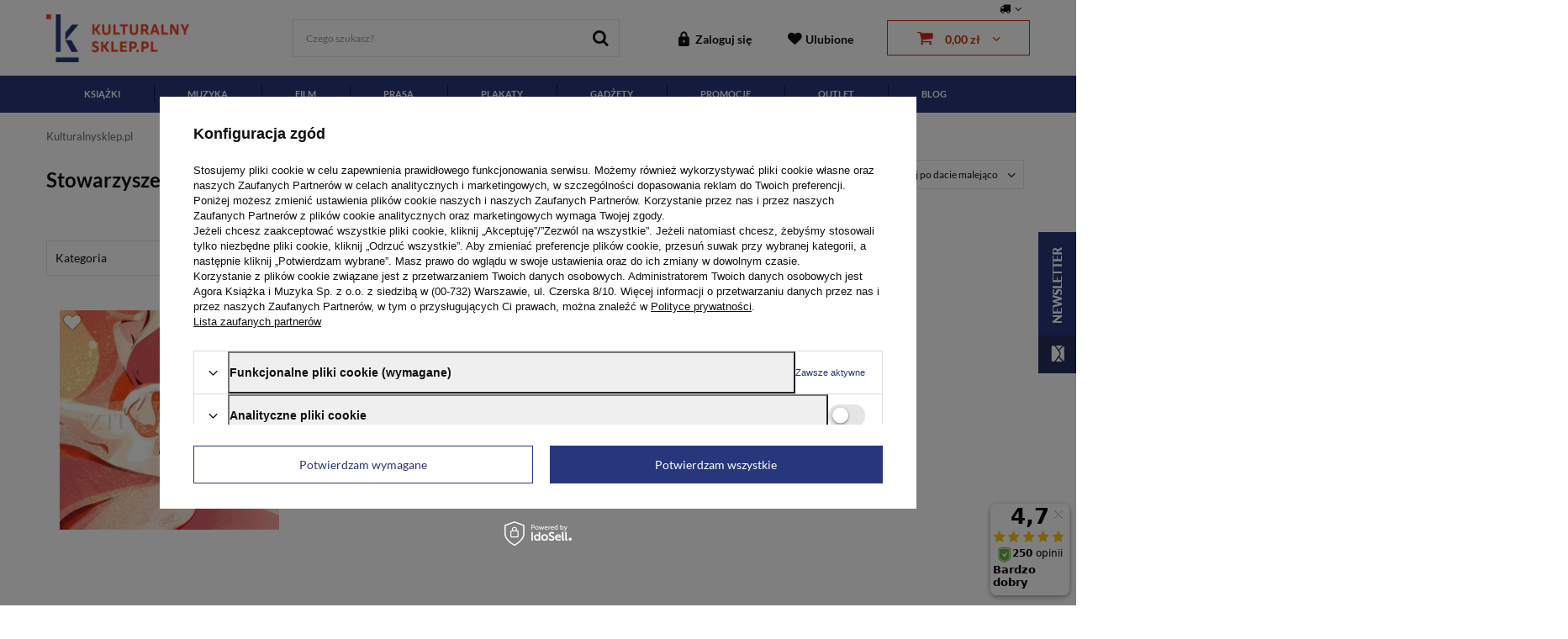

--- FILE ---
content_type: text/html; charset=utf-8
request_url: https://kulturalnysklep.pl/firm-pol-1629980886-Stowarzyszenie-ARS-LATRANS.html
body_size: 20713
content:
<!DOCTYPE html>
<html lang="pl" ><head><meta name='viewport' content='initial-scale=1.0, maximum-scale=1.0, width=device-width'/> <link rel="preconnect" href="https://fonts.gstatic.com"/> <link href="https://fonts.googleapis.com/css2?family=Lato:wght@400;700;900&display=swap" rel="stylesheet"/><meta http-equiv="Content-Type" content="text/html; charset=utf-8"><meta http-equiv="X-UA-Compatible" content="IE=edge"><title>Stowarzyszenie ARS LATRANS - księgarnia Kulturalnysklep.pl</title><meta name="description" content="Sprawdź produkty Stowarzyszenie ARS LATRANS i wybierz coś dla siebie na Kulturalnysklep.pl! Oferujemy szybką dostawę, szeroki wybór produktów i najlepsze ceny - sprawdź!"><link rel="icon" href="/gfx/pol/favicon.ico"><meta name="theme-color" content="#28377B"><meta name="msapplication-navbutton-color" content="#28377B"><meta name="apple-mobile-web-app-status-bar-style" content="#28377B"><link rel="stylesheet" type="text/css" href="/gfx/pol/style.css.gzip?r=1760025056"><script>
                    var app_shop = {
                    urls: {
                    prefix: 'data="/gfx/'.replace('data="', '') + 'pol/',
                    graphql: '/graphql/v1/'
                    },
                    vars: {},
                    txt: {},
                    fn: {},
                    fnrun: {},
                    files: []
                    };
                </script><link rel="stylesheet" type="text/css" href="/gfx/pol/search_style.css.gzip?r=1760025056"><meta name="robots" content="index,follow"><meta name="rating" content="general"><meta name="Author" content="kulturalnysklep.pl na bazie IdoSell (www.idosell.com/shop).">
<!-- Begin LoginOptions html -->

<style>
#client_new_social .service_item[data-name="service_Apple"]:before, 
#cookie_login_social_more .service_item[data-name="service_Apple"]:before,
.oscop_contact .oscop_login__service[data-service="Apple"]:before {
    display: block;
    height: 2.6rem;
    content: url('/gfx/standards/apple.svg?r=1743165583');
}
.oscop_contact .oscop_login__service[data-service="Apple"]:before {
    height: auto;
    transform: scale(0.8);
}
#client_new_social .service_item[data-name="service_Apple"]:has(img.service_icon):before,
#cookie_login_social_more .service_item[data-name="service_Apple"]:has(img.service_icon):before,
.oscop_contact .oscop_login__service[data-service="Apple"]:has(img.service_icon):before {
    display: none;
}
</style>

<!-- End LoginOptions html -->

<!-- Open Graph -->
<meta property="og:type" content="website"><meta property="og:url" content="https://kulturalnysklep.pl/firm-pol-1629980886-Stowarzyszenie-ARS-LATRANS.html
"><meta property="og:title" content="Stowarzyszenie ARS LATRANS - księgarnia Kulturalnysklep.pl"><meta property="og:description" content="Sprawdź produkty Stowarzyszenie ARS LATRANS i wybierz coś dla siebie na Kulturalnysklep.pl! Oferujemy szybką dostawę, szeroki wybór produktów i najlepsze ceny - sprawdź!"><meta property="og:site_name" content="kulturalnysklep.pl"><meta property="og:locale" content="pl_PL"><meta property="og:image" content="https://kulturalnysklep.pl/hpeciai/dcaabd80affd338899ac3b8c207b6811/pol_pl_Sztuka-milosci-99152_1.webp"><meta property="og:image:width" content="450"><meta property="og:image:height" content="450"><link rel="manifest" href="https://kulturalnysklep.pl/data/include/pwa/1/manifest.json?t=3"><meta name="apple-mobile-web-app-capable" content="yes"><meta name="apple-mobile-web-app-status-bar-style" content="black"><meta name="apple-mobile-web-app-title" content="kulturalnysklep.pl"><link rel="apple-touch-icon" href="/data/include/pwa/1/icon-128.png"><link rel="apple-touch-startup-image" href="/data/include/pwa/1/logo-512.png" /><meta name="msapplication-TileImage" content="/data/include/pwa/1/icon-144.png"><meta name="msapplication-TileColor" content="#2F3BA2"><meta name="msapplication-starturl" content="/"><script type="application/javascript">var _adblock = true;</script><script async src="/data/include/advertising.js"></script><script type="application/javascript">var statusPWA = {
                online: {
                    txt: "Połączono z internetem",
                    bg: "#5fa341"
                },
                offline: {
                    txt: "Brak połączenia z internetem",
                    bg: "#eb5467"
                }
            }</script><script async type="application/javascript" src="/ajax/js/pwa_online_bar.js?v=1&r=6"></script><script >
window.dataLayer = window.dataLayer || [];
window.gtag = function gtag() {
dataLayer.push(arguments);
}
gtag('consent', 'default', {
'ad_storage': 'denied',
'analytics_storage': 'denied',
'ad_personalization': 'denied',
'ad_user_data': 'denied',
'wait_for_update': 500
});

gtag('set', 'ads_data_redaction', true);
</script><script id="iaiscript_1" data-requirements="W10=" data-ga4_sel="ga4script">
window.iaiscript_1 = `<${'script'}  class='google_consent_mode_update'>
gtag('consent', 'update', {
'ad_storage': 'denied',
'analytics_storage': 'denied',
'ad_personalization': 'denied',
'ad_user_data': 'denied'
});
</${'script'}>`;
</script>
<!-- End Open Graph -->

<link rel="canonical" href="https://kulturalnysklep.pl/firm-pol-1629980886-Stowarzyszenie-ARS-LATRANS.html" />

                <!-- Global site tag (gtag.js) -->
                <script  async src="https://www.googletagmanager.com/gtag/js?id=AW-468104002"></script>
                <script >
                    window.dataLayer = window.dataLayer || [];
                    window.gtag = function gtag(){dataLayer.push(arguments);}
                    gtag('js', new Date());
                    
                    gtag('config', 'AW-468104002', {"allow_enhanced_conversions":true});
gtag('config', 'G-DKPSXDCJ3P');

                </script>
                            <!-- Google Tag Manager -->
                    <script >(function(w,d,s,l,i){w[l]=w[l]||[];w[l].push({'gtm.start':
                    new Date().getTime(),event:'gtm.js'});var f=d.getElementsByTagName(s)[0],
                    j=d.createElement(s),dl=l!='dataLayer'?'&l='+l:'';j.async=true;j.src=
                    'https://www.googletagmanager.com/gtm.js?id='+i+dl;f.parentNode.insertBefore(j,f);
                    })(window,document,'script','dataLayer','GTM-T2CR5PT');</script>
            <!-- End Google Tag Manager -->
<!-- Begin additional html or js -->


<!--21|1|10| modified: 2021-07-28 13:33:07-->
<meta name="facebook-domain-verification" content="4yf62xsi28earmbhvrbrfseo6mf29r" />

<!-- End additional html or js -->
<script>(function(w,d,s,i,dl){w._ceneo = w._ceneo || function () {
w._ceneo.e = w._ceneo.e || []; w._ceneo.e.push(arguments); };
w._ceneo.e = w._ceneo.e || [];dl=dl===undefined?"dataLayer":dl;
const f = d.getElementsByTagName(s)[0], j = d.createElement(s); j.defer = true;
j.src = "https://ssl.ceneo.pl/ct/v5/script.js?accountGuid=" + i + "&t=" +
Date.now() + (dl ? "&dl=" + dl : ""); f.parentNode.insertBefore(j, f);
})(window, document, "script", "159382b5-462f-4f27-83ad-2a6cffefbdfa");</script>
<script type="text/javascript" src="/expressCheckout/smileCheckout.php?v=3"></script><style>express-checkout:not(:defined){-webkit-appearance:none;background:0 0;display:block !important;outline:0;width:100%;min-height:48px;position:relative}</style></head><body>
<!-- Begin additional html or js -->


<!--49|1|22| modified: 2024-01-30 09:37:41-->
<style>
.photos__photo {height: fit-content !important;}
#opinions_section{display:none;}
.review-wrapper{display:none !important;}
li.product_bundle:last-child {
    width: 100%;}
</style>

<!-- End additional html or js -->
<script>
                var script = document.createElement('script');
                    script.src = app_shop.urls.prefix + 'envelope.js';

                    document.getElementsByTagName('body')[0].insertBefore(script, document.getElementsByTagName('body')[0].firstChild);
            </script><div id="container" class="search_page container"><header class="row mx-0 flex-nowrap flex-md-wrap align-items-center commercial_banner"><script class="ajaxLoad">
                app_shop.vars.vat_registered = "true";
                app_shop.vars.currency_format = "###,##0.00";
                
                    app_shop.vars.currency_before_value = false;
                
                    app_shop.vars.currency_space = true;
                
                app_shop.vars.symbol = "zł";
                app_shop.vars.id= "PLN";
                app_shop.vars.baseurl = "http://kulturalnysklep.pl/";
                app_shop.vars.sslurl= "https://kulturalnysklep.pl/";
                app_shop.vars.curr_url= "%2Ffirm-pol-1629980886-Stowarzyszenie-ARS-LATRANS.html";
                

                var currency_decimal_separator = ',';
                var currency_grouping_separator = ' ';

                
                    app_shop.vars.blacklist_extension = ["exe","com","swf","js","php"];
                
                    app_shop.vars.blacklist_mime = ["application/javascript","application/octet-stream","message/http","text/javascript","application/x-deb","application/x-javascript","application/x-shockwave-flash","application/x-msdownload"];
                
                    app_shop.urls.contact = "/contact-pol.html";
                </script><div id="viewType" style="display:none"></div><div id="menu_settings" class=" px-0"><div class="menu_settings_bar "><div class="open_trigger"><span class="d-none d-md-inline-block flag_txt"><i class="icon-truck"></i></span><div class="menu_settings_wrapper d-md-none"><div class="menu_settings_inline"><div class="menu_settings_header">
                                        Język i waluta: 
                                    </div><div class="menu_settings_content"><span class="menu_settings_flag flag flag_pol"></span><strong class="menu_settings_value"><span class="menu_settings_language">pl</span><span> | </span><span class="menu_settings_currency">zł</span></strong></div></div><div class="menu_settings_inline"><div class="menu_settings_header">
                                        Dostawa do: 
                                    </div><div class="menu_settings_content"><strong class="menu_settings_value">Polska</strong></div></div></div><i class="icon-angle-down d-none d-md-inline-block"></i></div><form action="https://kulturalnysklep.pl/settings.php" method="post"><ul class="bg_alter"><li><div class="form-group"><label for="menu_settings_country">Dostawa do</label><div class="select-after"><select class="form-control" name="country" id="menu_settings_country"><option value="1143020002">Afganistan</option><option value="1170044706">Akrotiri</option><option value="1143020001">Albania</option><option value="1143020004">Algieria</option><option value="1143020005">Andora</option><option value="1143020006">Angola</option><option value="1143020007">Anguilla</option><option value="1143020008">Antarktyda</option><option value="1143020009">Antigua i Barbuda</option><option value="1143020010">Antyle Holenderskie</option><option value="1143020011">Arabia Saudyjska</option><option value="1143020012">Argentyna</option><option value="1143020013">Armenia</option><option value="1143020014">Aruba</option><option value="1143020015">Australia</option><option value="1143020016">Austria</option><option value="1143020017">Azerbejdżan</option><option value="1143020018">Bahamy</option><option value="1143020019">Bahrajn</option><option value="1143020020">Bangladesz</option><option value="1143020021">Barbados</option><option value="1143020022">Belgia</option><option value="1143020023">Belize</option><option value="1143020024">Benin</option><option value="1143020025">Bermudy</option><option value="1143020026">Bhutan</option><option value="1143020027">Białoruś</option><option value="1143020028">Boliwia</option><option value="1143020029">Bośnia i Hercegowina</option><option value="1143020030">Botswana</option><option value="1143020031">Brazylia</option><option value="1143020032">Brunei</option><option value="1170044707">Brytyjskie Terytorium Antarktyczne</option><option value="1170044708">Brytyjskie Terytorium Oceanu Indyjskiego</option><option value="1143020033">Bułgaria</option><option value="1143020034">Burkina Faso</option><option value="1143020035">Burundi</option><option value="1143020036">Chile</option><option value="1143020037">Chiny</option><option value="1143020038">Chorwacja</option><option value="1143020040">Cypr</option><option value="1143020039">Czad</option><option value="1170044701">Czarnogóra</option><option value="1143020041">Czechy</option><option value="1143020042">Dania</option><option value="1170044710">Dhekelia</option><option value="1143020043">Dominika</option><option value="1143020044">Dominikana</option><option value="1143020047">Dżibuti</option><option value="1143020045">Dziewicze Wyspy Brytyjskie</option><option value="1143020046">Dziewicze Wyspy Stanów Zj.</option><option value="1143020048">Egipt</option><option value="1143020049">Ekwador</option><option value="1143020050">Erytrea</option><option value="1143020051">Estonia</option><option value="1170044702">Etiopia</option><option value="1143020052">Falklandy</option><option value="1143020053">Federacja Mikronezji</option><option value="1143020055">Fidżi</option><option value="1143020054">Filipiny</option><option value="1143020056">Finlandia</option><option value="1143020057">Francja</option><option value="1143020058">Gabon</option><option value="1143020059">Gambia</option><option value="1170044713">Georgia Południowa i Sandwich Południowy</option><option value="1143020060">Ghana</option><option value="1143020061">Gibraltar</option><option value="1143020062">Grecja</option><option value="1143020063">Grenada</option><option value="1143020064">Grenlandia</option><option value="1143020066">Guam</option><option value="1170044709">Guernsey</option><option value="1143020067">Gujana</option><option value="1143020068">Gujana Francuska</option><option value="1143020069">Gwadelupa</option><option value="1143020070">Gwatemala</option><option value="1143020071">Gwinea</option><option value="1143020072">Gwinea Bissau</option><option value="1143020073">Gwinea Równikowa</option><option value="1143020074">Haiti</option><option value="1143020075">Hiszpania</option><option value="1143020076">Holandia</option><option value="1143020077">Honduras</option><option value="1143020078">Hong Kong</option><option value="1143020079">Indie</option><option value="1143020080">Indonezja</option><option value="1143020081">Irak</option><option value="1143020082">Iran</option><option value="1143020083">Irlandia</option><option value="1143020085">Izrael</option><option value="1143020086">Jamajka</option><option value="1143020088">Jemen</option><option value="1143020089">Jersey</option><option value="1143020090">Jordania</option><option value="1143020092">Kajmany</option><option value="1143020093">Kambodża</option><option value="1143020094">Kamerun</option><option value="1143020095">Kanada</option><option value="1143020097">Kazachstan</option><option value="1143020098">Kenia</option><option value="1143020099">Kirgistan</option><option value="1143020100">Kiribati</option><option value="1143020101">Kolumbia</option><option value="1143020102">Komory</option><option value="1143020103">Kongo (Demokr. Republika Konga)</option><option value="1143020104">Kongo (Republika Konga)</option><option value="1143020105">Korea Północna</option><option value="1143020106">Korea Południowa</option><option value="1170044705">Kosowo</option><option value="1143020107">Kostaryka</option><option value="1143020108">Kuba</option><option value="1143020109">Kuwejt</option><option value="1143020110">Laos</option><option value="1143020111">Lesotho</option><option value="1143020112">Liban</option><option value="1143020113">Liberia</option><option value="1143020114">Libia</option><option value="1143020115">Liechtenstein</option><option value="1143020116">Litwa</option><option value="1143020118">Łotwa</option><option value="1143020117">Luksembourg</option><option value="1143020119">Macedonia Północna</option><option value="1143020120">Madagaskar</option><option value="1143020121">Makau</option><option value="1143020122">Malawi</option><option value="1143020124">Malediwy</option><option value="1143020123">Malezja</option><option value="1143020125">Mali</option><option value="1143020126">Malta</option><option value="1143020128">Mariany</option><option value="1143020129">Maroko</option><option value="1143020130">Martynika</option><option value="1143020131">Mauretania</option><option value="1143020132">Mauritius</option><option value="1143020133">Meksyk</option><option value="1143020134">Mołdawia</option><option value="1143020135">Monako</option><option value="1143020136">Mongolia</option><option value="1143020137">Montserrat</option><option value="1143020138">Mozambik</option><option value="1143020139">Myanmar</option><option value="1143020140">Namibia</option><option value="1143020141">Nauru</option><option value="1143020142">Nepal</option><option value="1143020143">Niemcy</option><option value="1143020144">Niger</option><option value="1143020145">Nigeria</option><option value="1143020146">Nikaragua</option><option value="1143020147">Niue</option><option value="1143020148">Norfolk</option><option value="1143020149">Norwegia</option><option value="1143020150">Nowa Kaledonia</option><option value="1143020151">Nowa Zelandia</option><option value="1143020152">Oman</option><option value="1143020153">Pakistan</option><option value="1143020154">Palau</option><option value="1143020155">Palestyna</option><option value="1143020156">Panama</option><option value="1143020157">Papua Nowa Gwinea</option><option value="1143020158">Paragwaj</option><option value="1143020159">Peru</option><option value="1143020160">Pitcairn</option><option value="1143020161">Polinezja Francuska</option><option selected value="1143020003">Polska</option><option value="1143020162">Portoryko</option><option value="1143020163">Portugalia</option><option value="1143020165">Republika Południowej Afryki</option><option value="1143020166">Republika Środkowoafrykańska</option><option value="1143020167">Republika Zielonego Przylądka</option><option value="1143020164">Reunion</option><option value="1143020168">Rosja</option><option value="1143020169">Rumunia</option><option value="1143020170">Rwanda</option><option value="1143020171">Saint Kittsi Nevis</option><option value="1143020172">Saint Lucia</option><option value="1143020173">Saint-Pierre i Miquelon</option><option value="1143020174">Saint Vincenti Grenadyny</option><option value="1143020175">Salwador</option><option value="1143020176">Samoa Amerykańskie</option><option value="1143020177">San Marino</option><option value="1170044700">Serbia</option><option value="1143020179">Seszele</option><option value="1143020180">Sierra Leone</option><option value="1143020182">Słowacja</option><option value="1143020183">Słowenia</option><option value="1143020184">Somalia</option><option value="1143020185">Sri Lanka</option><option value="1143020187">Suazi</option><option value="1143020188">Sudan</option><option value="1170044703">Sudan Południowy</option><option value="1143020189">Surinam</option><option value="1143020190">Svalbard</option><option value="1143020191">Syria</option><option value="1143020192">Szwajcaria</option><option value="1143020193">Szwecja</option><option value="1143020195">Tadżykistan</option><option value="1143020196">Tajlandia</option><option value="1143020197">Tajwan</option><option value="1143020198">Tanzania</option><option value="1143020199">Timor Wschodni</option><option value="1143020200">Togo</option><option value="1143020201">Tokelau</option><option value="1143020202">Tonga</option><option value="1170044712">Tristan da Cunha</option><option value="1143020203">Trynidad i Tobago</option><option value="1143020204">Tunezja</option><option value="1143020205">Turcja</option><option value="1143020206">Turkmenistan</option><option value="1143020207">Turks i Caicos</option><option value="1143020208">Tuvalu</option><option value="1143020209">Uganda</option><option value="1143020210">Ukraina</option><option value="1143020211">Urugwaj</option><option value="1143020212">Uzbekistan</option><option value="1143020213">Vanuatu</option><option value="1143020214">Wallis i Futuna</option><option value="1143020215">Watykan</option><option value="1143020217">Węgry</option><option value="1143020216">Wenezuela</option><option value="1143020218">Wielka Brytania</option><option value="1143020219">Wietnam</option><option value="1143020220">Włochy</option><option value="1143020221">Wybrzeże Kości Słoniowej</option><option value="1143020222">Wyspa Bouveta</option><option value="1143020223">Wyspa Bożego Narodzenia</option><option value="1143020127">Wyspa Man</option><option value="1143020194">Wyspa Świętej Heleny</option><option value="1170044711">Wyspa Wniebowstąpienia</option><option value="1143020225">Wyspy Cooka</option><option value="1143020226">Wyspy Kokosowe</option><option value="1143020227">Wyspy Marshalla</option><option value="1143020228">Wyspy Salomona</option><option value="1143020229">Wyspy św. Tomasza i Książęca</option><option value="1143020230">Zachodnia Sahara</option><option value="1143020231">Zachodnie Samoa</option><option value="1143020232">Zambia</option><option value="1143020233">Zimbabwe</option><option value="1143020234">Zjednoczone Emiraty Arabskie</option></select></div></div></li><li class="buttons"><button class="btn --solid --large" type="submit">
                                        Zastosuj zmiany
                                    </button></li></ul></form></div></div><div id="logo" class="col-md-3 d-flex align-items-center"><a href="/" target="_self"><img src="/data/gfx/mask/pol/logo_1_big.png" alt="Kulturalnysklep.pl - księgarnia internetowa" width="170" height="57"></a></div><form action="https://kulturalnysklep.pl/search.php" method="get" id="menu_search" class="menu_search"><a href="#showSearchForm" class="menu_search__mobile" aria-label="Szukaj" title="Szukaj"></a><div class="menu_search__block"><div class="menu_search__item --input"><input class="menu_search__input" type="text" name="text" autocomplete="off" placeholder="Czego szukasz?" aria-label="Czego szukasz?"><button class="menu_search__submit" type="submit" aria-label="Szukaj"></button></div><div class="menu_search__item --results search_result"></div></div></form><div id="menu_basket" class="col-md-5 empty_bsket"><div><a class="account_link link d-none d-md-inline" href="/login.php" rel="nofollow" title="Twoje konto">
                                Zaloguj się 
                            </a><a class="wishes_link link" href="/basketedit.php?mode=2" rel="nofollow" title=""><span class="d-none d-md-inline">Ulubione<span class="fav_count d-none">(0)</span></span></a></div><a href="/basketedit.php?mode=1" rel="nofollow"><strong>0,00 zł</strong></a><div id="menu_basket_extended"><div id="basket_products_wrapper"><div class="basketNoProduct"><div class="no-product-icon"></div><div class="no-product-desc"><strong class="no-product-label">Twój koszyk jest pusty</strong><span>Zapraszamy do skorzystania z naszej oferty</span></div></div></div><div id="basket_summary"><div class="basket_summary_prices"><div class="basket_sum">Suma: <strong>0,00 zł</strong></div><div class="basket_shipping_cost">+ koszt przesyłki od <span>0,00 zł</span></div></div><div class="basket_sumamry_button"><a rel="nofollow" class="btn --solid --large goToBasket" href="basketedit.php" title="Dokończ zakupy">
                          Dokończ zakupy
                        </a></div></div></div></div><script>
                    app_shop.vars.cache_html = true;
                </script><nav id="menu_categories" class="px-0 wide"><button type="button" class="navbar-toggler" aria-label="Menu"><i class="icon-reorder"></i></button><div class="navbar-collapse container" id="menu_navbar"><ul class="navbar-nav"><li class="nav-item --mobile"><a href="/" title="Strona główna" aria-label="Strona główna"><i class="icon-house"></i></a></li><li class="nav-item"><a  href="/pol_m_Ksiazki-154.html" target="_self" title="Książki" class="nav-link" >Książki</a><ul class="navbar-subnav"><li class="nav-item-featured"><ul><li><a href="/Przedsprzedaz-sdiscount-pol.html?filter_traits%5B9866%5D=10261&amp;filter_traits%5B31%5D=&amp;filter_traits%5B2570%5D=&amp;filter_traits%5B39%5D=&amp;filter_traits%5B2459%5D=" title="Zapowiedzi">Zapowiedzi</a></li><li><a href="/Bestseller-sbestseller-pol.html?filter_traits%5B9866%5D=10261&amp;filter_series=&amp;filter_traits%5B31%5D=&amp;filter_traits%5B2570%5D=&amp;filter_traits%5B39%5D=&amp;filter_traits%5B2459%5D=&amp;filter_pricerange=" title="Bestsellery">Bestsellery</a></li><li><a href="/pol_m_Nowosci-Wydawnictwa-Agora_Nowosci-ksiazkowe-356.html" title="Nowości">Nowości</a></li><li><a href="/Promocja-spromo-pol.html?filter_traits%5B9866%5D=10261&amp;filter_series=&amp;filter_traits%5B31%5D=&amp;filter_traits%5B2570%5D=&amp;filter_traits%5B2457%5D=&amp;filter_traits%5B39%5D=&amp;filter_traits%5B2459%5D=&amp;filter_t" title="Promocje">Promocje</a></li></ul></li><li class='nav-item nav-items-wmenu'><ul class='navbar-presubnav'><li class="nav-item"><a class="nav-link" href="##">Kategoria</a><ul class="navbar-subsubnav"><li class="nav-item"><a class="nav-link" href="/pol_m_Ksiazki_Kategoria_Ksiazki-z-autografem-351.html" target="_self">Książki z autografem</a></li><li class="nav-item"><a class="nav-link" href="/pol_m_Ksiazki_Kategoria_Reportaz-dokument-publicystyka-184.html" target="_self">Reportaż, dokument, publicystyka</a></li><li class="nav-item"><a class="nav-link" href="/pol_m_Ksiazki_Kategoria_Poradniki-rozwoj-motywacja-217.html" target="_self">Poradniki, rozwój, motywacja</a></li><li class="nav-item"><a class="nav-link" href="/pol_m_Ksiazki_Kategoria_Przewodniki-i-spacerowniki-218.html" target="_self">Przewodniki i spacerowniki</a></li><li class="nav-item"><a class="nav-link" href="/pol_m_Ksiazki_Kategoria_Wywiady-wspomnienia-216.html" target="_self">Wywiady, wspomnienia</a></li><li class="nav-item"><a class="nav-link" href="/pol_m_Ksiazki_Kategoria_Dla-dzieci-i-mlodziezy-187.html" target="_self">Dla dzieci i młodzieży</a></li><li class="nav-item"><a class="nav-link" href="/pol_m_Ksiazki_Kategoria_Historia-polityka-spoleczenstwo-213.html" target="_self">Historia, polityka, społeczeństwo</a></li><li class="nav-item"><a class="nav-link" href="/pol_m_Ksiazki_Kategoria_Biografie-211.html" target="_self">Biografie</a></li><li class="nav-item"><a class="nav-link" href="/pol_m_Ksiazki_Kategoria_Kuchnia-i-diety-245.html" target="_self">Kuchnia i diety</a></li><li class="nav-item"><a class="nav-link" href="/pol_m_Ksiazki_Kategoria_Beletrystyka-i-literatura-piekna-186.html" target="_self">Beletrystyka i literatura piękna</a></li><li class="nav-item"><a class="nav-link" href="/pol_m_Ksiazki_Kategoria_Albumy-203.html" target="_self">Albumy</a></li><li class="nav-item"><a class="nav-link" href="/pol_m_Ksiazki_Kategoria_Kultura-i-sztuka-197.html" target="_self">Kultura i sztuka</a></li><li class="nav-item"><a class="nav-link" href="/pol_m_Ksiazki_Kategoria_Kryminal-sensacja-thriller-240.html" target="_self">Kryminał, sensacja, thriller</a></li><li class="nav-item"><a class="nav-link" href="/pol_m_Ksiazki_Kategoria_Poezja-dramat-aforyzmy-222.html" target="_self">Poezja, dramat, aforyzmy</a></li><li class="nav-item"><a class="nav-link" href="/pol_m_Ksiazki_Kategoria_Literatura-podroznicza-205.html" target="_self">Literatura podróżnicza</a></li><li class="nav-item"><a class="nav-link" href="/pol_m_Ksiazki_Kategoria_Literatura-gorska-352.html" target="_self">Literatura górska</a></li><li class="nav-item"><a class="nav-link" href="/pol_m_Ksiazki_Kategoria_Jezykoznawstwo-200.html" target="_self">Językoznawstwo</a></li><li class="nav-item"><a class="nav-link" href="/pol_m_Ksiazki_Kategoria_Literatura-obyczajowa-220.html" target="_self">Literatura obyczajowa</a></li><li class="nav-item"><a class="nav-link" href="/pol_m_Ksiazki_Kategoria_Popularnonaukowe-316.html" target="_self">Popularnonaukowe</a></li><li class="nav-item"><a class="nav-link" href="/pol_m_Ksiazki_Kategoria_Young-adult-1005.html" target="_self">Young adult</a></li><li class="nav-item"><a class="nav-link" href="/pol_m_Ksiazki-o-II-Wojnie-Swiatowej-483.html" target="_self">Książki o II Wojnie Światowej</a></li><li class="nav-item"><a class="nav-link" href="/pol_m_Ksiazki_Kategoria_Ksiazki-feministyczne-1106.html" target="_self">Książki feministyczne</a></li></ul></li><li class="nav-item"><a class="nav-link" href="##">Typ</a><ul class="navbar-subsubnav"><li class="nav-item"><a class="nav-link" href="/pol_m_Ksiazki_Typ_Kolekcje-183.html" target="_self">Kolekcje</a></li><li class="nav-item"><a class="nav-link" href="/pol_m_Ksiazki_Typ_Pakiety-710.html" target="_self">Pakiety</a></li><li class="nav-item"><a class="nav-link" href="/pol_m_Ksiazki_Typ_Audiobooki-189.html" target="_self">Audiobooki</a></li><li class="nav-item"><a class="nav-link" href="/pol_m_Ksiazki_Typ_Ksiazki-259.html" target="_self">Książki</a></li></ul></li></li></ul><li class="menu-hotspot-wrapper"><div class="menu-hotspot-product skeleton" data-product-id="100730"><div class="menu-hotspot-product-image"></div><div class="menu-hotspot-product-details"><a href="" class="menu-hotspot-product-name"></a><div class="menu-hotspot-small-caption"></div><div class="menu-hostpot-prices"><span class="menu-hotspot-normal-price"></span><span class="menu-hotspot-normal-srp"></span></div></div></div><div class="menu-hotspot-product skeleton" data-product-id="100694"><div class="menu-hotspot-product-image"></div><div class="menu-hotspot-product-details"><a href="" class="menu-hotspot-product-name"></a><div class="menu-hotspot-small-caption"></div><div class="menu-hostpot-prices"><span class="menu-hotspot-normal-price"></span><span class="menu-hotspot-normal-srp"></span></div></div></div></li></ul></li><li class="nav-item"><a  href="/pol_m_Muzyka-155.html" target="_self" title="Muzyka" class="nav-link" >Muzyka</a><ul class="navbar-subnav"><li class="nav-item-featured"><ul><li><a href="/Przedsprzedaz-sdiscount-pol.html?filter_traits%5B9866%5D=10257&amp;filter_traits%5B31%5D=&amp;filter_traits%5B2570%5D=&amp;filter_traits%5B39%5D=&amp;filter_traits%5B2459%5D=&amp;filter_pricerange=" title="Zapowiedzi">Zapowiedzi</a></li><li><a href="/pol_m_Nowosci-Wydawnictwa-Agora_Nowosci-muzyczne-357.html" title="Nowości">Nowości</a></li><li><a href="/Promocja-spromo-pol.html?filter_traits%5B9866%5D=10257&amp;filter_series=&amp;filter_traits%5B31%5D=&amp;filter_traits%5B2570%5D=&amp;filter_traits%5B2457%5D=&amp;filter_traits%5B39%5D=&amp;filter_traits%5B2459%5D=&amp;filter_p" title="Promocje">Promocje</a></li></ul></li><li class='nav-item nav-items-wmenu'><ul class='navbar-presubnav'><li class="nav-item"><a class="nav-link" href="##">Kategoria</a><ul class="navbar-subsubnav"><li class="nav-item"><a class="nav-link" href="/pol_m_Muzyka_Kategoria_Plyty-z-autografem-318.html" target="_self">Płyty z autografem</a></li><li class="nav-item"><a class="nav-link" href="/pol_m_Muzyka_Kategoria_Alternatywa-i-nowe-brzmienia-202.html" target="_self">Alternatywa i nowe brzmienia</a></li><li class="nav-item"><a class="nav-link" href="/pol_m_Muzyka_Kategoria_Dla-dzieci-224.html" target="_self">Dla dzieci</a></li><li class="nav-item"><a class="nav-link" href="/pol_m_Muzyka_Kategoria_Etniczna-226.html" target="_self">Etniczna</a></li><li class="nav-item"><a class="nav-link" href="/pol_m_Muzyka_Kategoria_Filmowa-teatralna-operowa-223.html" target="_self">Filmowa, teatralna, operowa</a></li><li class="nav-item"><a class="nav-link" href="/pol_m_Muzyka_Kategoria_Jazz-i-blues-214.html" target="_self">Jazz i blues</a></li><li class="nav-item"><a class="nav-link" href="/pol_m_Muzyka_Kategoria_Koledy-i-pastoralki-212.html" target="_self">Kolędy i pastorałki</a></li><li class="nav-item"><a class="nav-link" href="/pol_m_Muzyka_Kategoria_Piosenka-poetycka-221.html" target="_self">Piosenka poetycka</a></li><li class="nav-item"><a class="nav-link" href="/pol_m_Muzyka_Kategoria_Pop-i-rock-199.html" target="_self">Pop i rock</a></li><li class="nav-item"><a class="nav-link" href="/pol_m_Muzyka_Kategoria_Powazna-210.html" target="_self">Poważna</a></li><li class="nav-item"><a class="nav-link" href="/pol_m_Muzyka_Kategoria_Rap-i-hip-hop-209.html" target="_self">Rap i hip hop</a></li></ul></li><li class="nav-item"><a class="nav-link" href="##">Rodzaj nośnika</a><ul class="navbar-subsubnav"><li class="nav-item"><a class="nav-link" href="/pol_m_Muzyka_Rodzaj-nosnika_CD-283.html" target="_self">CD</a></li><li class="nav-item"><a class="nav-link" href="/pol_m_Muzyka_Rodzaj-nosnika_Plyty-winylowe-284.html" target="_self">Płyty winylowe</a></li></ul></li></li></ul><li class="menu-hotspot-wrapper"><div class="menu-hotspot-product skeleton" data-product-id="100745"><div class="menu-hotspot-product-image"></div><div class="menu-hotspot-product-details"><a href="" class="menu-hotspot-product-name"></a><div class="menu-hotspot-small-caption"></div><div class="menu-hostpot-prices"><span class="menu-hotspot-normal-price"></span><span class="menu-hotspot-normal-srp"></span></div></div></div><div class="menu-hotspot-product skeleton" data-product-id="100586"><div class="menu-hotspot-product-image"></div><div class="menu-hotspot-product-details"><a href="" class="menu-hotspot-product-name"></a><div class="menu-hotspot-small-caption"></div><div class="menu-hostpot-prices"><span class="menu-hotspot-normal-price"></span><span class="menu-hotspot-normal-srp"></span></div></div></div></li></ul></li><li class="nav-item"><a  href="/pol_m_Film-253.html" target="_self" title="Film" class="nav-link" >Film</a><ul class="navbar-subnav"><li class="nav-item"><a class="nav-link" href="##">Kategoria</a><ul class="navbar-subsubnav"><li class="nav-item"><a class="nav-link" href="/pol_m_Film_Kategoria_Kino-polskie-201.html" target="_self">Kino polskie</a></li><li class="nav-item"><a class="nav-link" href="/pol_m_Film_Kategoria_Biograficzne-1039.html" target="_self">Biograficzne</a></li></ul></li><li class="nav-item"><a class="nav-link" href="##">Rodzaj nośnika</a><ul class="navbar-subsubnav"><li class="nav-item"><a class="nav-link" href="/pol_m_Film_Rodzaj-nosnika_BLU-RAY-264.html" target="_self">BLU-RAY</a></li></ul></li></ul></li><li class="nav-item"><a  href="/pol_m_Prasa-157.html" target="_self" title="Prasa" class="nav-link" >Prasa</a><ul class="navbar-subnav"><li class="nav-item"><a class="nav-link" href="##">Kategoria</a><ul class="navbar-subsubnav"><li class="nav-item"><a class="nav-link" href="/pol_m_Prasa_Kategoria_Psychologia-i-spoleczenstwo-207.html" target="_self">Psychologia i społeczeństwo</a></li><li class="nav-item"><a class="nav-link" href="/pol_m_Prasa_Kategoria_Kultura-i-sztuka-298.html" target="_self">Kultura i sztuka</a></li><li class="nav-item"><a class="nav-link" href="/pol_m_Prasa_Kategoria_Styl-zycia-196.html" target="_self">Styl życia</a></li></ul></li><li class="nav-item"><a class="nav-link" href="##">Seria</a><ul class="navbar-subsubnav"><li class="nav-item"><a class="nav-link" href="ser-pol-38-WYSOKIE-OBCASY.html" target="_self">Wysokie Obcasy Numery Spec.</a></li><li class="nav-item"><a class="nav-link" href="ser-pol-29-WYSOKIE-OBCASY-EXTRA.html" target="_self">Wysokie Obcasy Extra</a></li><li class="nav-item"><a class="nav-link" href="ser-pol-28-KSIAZKI-MAGAZYN-DO-CZYTANIA.html" target="_self">Książki Magazyn do Czytania</a></li></ul></li></ul></li><li class="nav-item"><a  href="/pol_m_Plakaty-285.html" target="_self" title="Plakaty" class="nav-link" >Plakaty</a><ul class="navbar-subnav"><li class="nav-item"><a class="nav-link" href="##">Kategoria</a><ul class="navbar-subsubnav"><li class="nav-item"><a class="nav-link" href="/pol_m_Plakaty_Kategoria_Fryderyku-Wroc-do-Warszawy-252.html" target="_self">Fryderyku! Wróć do Warszawy</a></li><li class="nav-item"><a class="nav-link" href="/pol_m_Plakaty_Kategoria_Sklodowska-Curie-byla-kobieta-229.html" target="_self">Skłodowska-Curie była kobietą!</a></li><li class="nav-item"><a class="nav-link" href="/pol_m_Plakaty_Kategoria_Dzisiaj-Polska-235.html" target="_self">Dzisiaj Polska!</a></li><li class="nav-item"><a class="nav-link" href="/pol_m_Plakaty_Kategoria_Milosc-nie-cukierki-227.html" target="_self">Miłość nie cukierki</a></li><li class="nav-item"><a class="nav-link" href="/pol_m_Plakaty_Kategoria_Przemoc-Twoja-sprawa-228.html" target="_self">Przemoc. Twoja sprawa</a></li><li class="nav-item"><a class="nav-link" href="/pol_m_Plakaty_Kategoria_Tacy-jestesmy-Polacy-1989-2014-230.html" target="_self">Tacy jesteśmy. Polacy 1989-2014</a></li><li class="nav-item"><a class="nav-link" href="/pol_m_Plakaty_Kategoria_Przestrzen-wspolna-przestrzen-niczyja-231.html" target="_self">Przestrzeń wspólna - przestrzeń niczyja?</a></li><li class="nav-item"><a class="nav-link" href="/pol_m_Plakaty_Kategoria_Szekspir-do-nieskonczonosci-232.html" target="_self">Szekspir do nieskończoności</a></li><li class="nav-item"><a class="nav-link" href="/pol_m_Plakaty_Kategoria_Mysle-o-Wisle-233.html" target="_self">Myślę o Wiśle</a></li><li class="nav-item"><a class="nav-link" href="/pol_m_Plakaty_Kategoria_Rzeczpospolita-Rzecz-wspolna-234.html" target="_self">Rzeczpospolita = Rzecz wspólna</a></li><li class="nav-item"><a class="nav-link" href="/pol_m_Plakaty_Kategoria_Jedz-ostroznie-236.html" target="_self">Jedz ostrożnie!</a></li><li class="nav-item"><a class="nav-link" href="/pol_m_Plakaty_Kategoria_Zwierze-tez-czlowiek-315.html" target="_self">Zwierzę też człowiek</a></li><li class="nav-item"><a class="nav-link" href="/pol_m_Plakaty_Kategoria_Jedenaste-Nie-produkuj-smieci-423.html" target="_self">Jedenaste: Nie produkuj śmieci</a></li><li class="nav-item"><a class="nav-link" href="/pol_m_Plakaty_Kategoria_-Nie-bezpieczne-pasy-603.html" target="_self">(Nie)bezpieczne pasy</a></li><li class="nav-item"><a class="nav-link" href="/pol_m_Plakaty_Kategoria_Najwazniejszy-projekt-to-TY-942.html" target="_self">Najważniejszy projekt to TY</a></li><li class="nav-item"><a class="nav-link" href="/pol_m_Plakaty_Kategoria_Wygodnie-i-odpowiedzialnie-czyli-jak-1046.html" target="_self">Wygodnie i odpowiedzialnie, czyli jak?</a></li><li class="nav-item"><a class="nav-link" href="/pol_m_Plakaty_Kategoria_Plakaty-Wydawnictwa-Agora-1131.html" target="_self">Plakaty Wydawnictwa Agora</a></li><li class="nav-item"><a class="nav-link" href="/pol_m_Plakaty_Kategoria_Dzis-wszyscy-jestesmy-tworcami-cyfrowymi-1148.html" target="_self">Dziś wszyscy jesteśmy twórcami cyfrowymi</a></li></ul></li><li class="nav-item"><a class="nav-link" href="##">Rozmiar</a><ul class="navbar-subsubnav"><li class="nav-item"><a class="nav-link" href="/pol_m_Plakaty_Rozmiar_Duzy-120x180-cm-287.html" target="_self">Duży: 120x180 cm</a></li><li class="nav-item"><a class="nav-link" href="/pol_m_Plakaty_Rozmiar_Maly-66-6x100-cm-288.html" target="_self">Mały:  66,6x100 cm</a></li></ul></li></ul></li><li class="nav-item"><a  href="/pol_m_Gadzety-158.html" target="_self" title="Gadżety" class="nav-link" >Gadżety</a><ul class="navbar-subnav"><li class='nav-item nav-items-wmenu'><ul class='navbar-presubnav'><li class="nav-item"><a class="nav-link" href="##">Kategoria</a><ul class="navbar-subsubnav"><li class="nav-item"><a class="nav-link" href="/pol_m_Gadzety_Kategoria_Boxy-prezentowe-i-gadzety-Wydawnictwa-Ale-945.html" target="_self">Boxy prezentowe i gadżety Wydawnictwa Ale!</a></li><li class="nav-item"><a class="nav-link" href="/pol_m_Gadzety_Kategoria_Gadzety-Wydawnictwo-Agora-dla-dzieci-539.html" target="_self">Gadżety Wydawnictwo Agora dla dzieci</a></li><li class="nav-item"><a class="nav-link" href="/pol_m_Gadzety_Kategoria_Gadzety-Lor-1050.html" target="_self">Gadżety Lor</a></li><li class="nav-item"><a class="nav-link" href="/pol_m_Gadzety_Kategoria_Gadzety-Kwiat-Jabloni-691.html" target="_self">Gadżety Kwiat Jabłoni</a></li><li class="nav-item"><a class="nav-link" href="/pol_m_Gadzety_Kategoria_Koszulki-Mniej-obcy-903.html" target="_self">Koszulki Mniej obcy</a></li><li class="nav-item"><a class="nav-link" href="/pol_m_Gadzety_Kategoria_Torby-907.html" target="_self">Torby</a></li><li class="nav-item"><a class="nav-link" href="/pol_m_Gadzety_Kategoria_Koszulki-Wilki-909.html" target="_self">Koszulki Wilki</a></li></ul></li><li class="nav-item"><a class="nav-link" href="##">Typ</a><ul class="navbar-subsubnav"><li class="nav-item"><a class="nav-link" href="/pol_m_Gadzety_Typ_Odziez-i-dodatki-294.html" target="_self">Odzież i dodatki</a></li><li class="nav-item"><a class="nav-link" href="/pol_m_Gadzety_Typ_Kubki-295.html" target="_self">Kubki</a></li><li class="nav-item"><a class="nav-link" href="/pol_m_Gadzety_Typ_Karty-prezentowe-296.html" target="_self">Karty prezentowe</a></li></ul></li></li></ul><li class="menu-hotspot-wrapper"><div class="menu-hotspot-product skeleton" data-product-id="100709"><div class="menu-hotspot-product-image"></div><div class="menu-hotspot-product-details"><a href="" class="menu-hotspot-product-name"></a><div class="menu-hotspot-small-caption"></div><div class="menu-hostpot-prices"><span class="menu-hotspot-normal-price"></span><span class="menu-hotspot-normal-srp"></span></div></div></div></li></ul></li><li class="nav-item"><a  href="/Promocja-spromo-pol.html" target="_self" title="Promocje" class="nav-link" >Promocje</a></li><li class="nav-item"><a  href="/pol_m_OUTLET-663.html" target="_self" title="OUTLET" class="nav-link" >OUTLET</a><ul class="navbar-subnav"><li class="nav-item"><a class="nav-link" href="/pol_m_OUTLET_Ksiazki-664.html" target="_self">Książki</a><ul class="navbar-subsubnav"><li class="nav-item"><a class="nav-link" href="/pol_m_OUTLET_Ksiazki_Outlet-Reportaz-dokument-publicystyka-667.html" target="_self">Outlet: Reportaż, dokument, publicystyka</a></li><li class="nav-item"><a class="nav-link" href="/pol_m_OUTLET_Ksiazki_Outlet-Poradniki-678.html" target="_self">Outlet: Poradniki</a></li><li class="nav-item"><a class="nav-link" href="/pol_m_OUTLET_Ksiazki_Outlet-Wywiady-wspomnienia-677.html" target="_self">Outlet: Wywiady, wspomnienia</a></li><li class="nav-item"><a class="nav-link" href="/pol_m_OUTLET_Ksiazki_Outlet-Dla-dzieci-i-mlodziezy-669.html" target="_self">Outlet: Dla dzieci i młodzieży</a></li><li class="nav-item"><a class="nav-link" href="/pol_m_OUTLET_Ksiazki_Outlet-Historia-polityka-spoleczenstwo-676.html" target="_self">Outlet: Historia, polityka, społeczeństwo</a></li><li class="nav-item"><a class="nav-link" href="/pol_m_OUTLET_Ksiazki_Outlet-Biografie-675.html" target="_self">Outlet: Biografie</a></li><li class="nav-item"><a class="nav-link" href="/pol_m_OUTLET_Ksiazki_Outlet-Kryminal-sensacja-thriller-682.html" target="_self">Outlet: Kryminał, sensacja, thriller</a></li><li class="nav-item"><a class="nav-link" href="/pol_m_OUTLET_Ksiazki_Outlet-Literatura-gorska-687.html" target="_self">Outlet: Literatura górska</a></li><li class="nav-item"><a class="nav-link" href="/pol_m_OUTLET_Ksiazki_Outlet-Jezykoznawstwo-671.html" target="_self">Outlet: Językoznawstwo</a></li><li class="nav-item"><a class="nav-link" href="/pol_m_OUTLET_Ksiazki_Outlet-Literatura-obyczajowa-680.html" target="_self">Outlet: Literatura obyczajowa</a></li><li class="nav-item"><a class="nav-link" href="/pol_m_OUTLET_Ksiazki_Outlet-Ksiazki-feministyczne-1151.html" target="_self">Outlet: Książki feministyczne</a></li></ul></li></ul></li><li class="nav-item"><a  href="/blog-pol.phtml" target="_self" title="Blog" class="nav-link" >Blog</a></li></ul></div></nav><div class="breadcrumbs col-md-12"><div class="back_button"><button id="back_button"><i class="icon-angle-left"></i> Wstecz</button></div><div class="list_wrapper"><ol><li class="bc-main"><span><a href="/">Kulturalnysklep.pl</a></span></li><li class="bc-active bc-item-1" style="display: none"></ol></div></div></header><div id="layout" class="row clearfix"><aside class="col-3"><div class="setMobileGrid" data-item="#menu_navbar"></div><div class="setMobileGrid" data-item="#menu_navbar3" data-ismenu1="true"></div><div class="setMobileGrid" data-item="#menu_blog"></div><div class="login_menu_block d-lg-none" id="login_menu_block"><a class="sign_in_link" href="/login.php" title=""><i class="icon-user"></i><span>Zaloguj się</span></a><a class="registration_link" href="/client-new.php?register" title=""><i class="icon-lock"></i>  Zarejestruj się
                            
                        </a><a class="order_status_link" href="/order-open.php" title=""><i class="icon-globe"></i><span>Sprawdź status zamówienia</span></a></div><div class="setMobileGrid" data-item="#menu_contact"></div><div class="setMobileGrid" data-item="#menu_settings"></div><div class="setMobileGrid" data-item="#Filters"></div><div id="menu_categories2" class="mb-4"><a class="menu_categories_label" href="/categories.php">Kategorie </a><ul class="no_active"><li><a href="/pol_m_Ksiazki-154.html" target="_self">Książki</a></li><li><a href="/pol_m_Muzyka-155.html" target="_self">Muzyka</a></li><li><a href="/pol_m_Film-253.html" target="_self">Film</a></li><li><a href="/pol_m_Prasa-157.html" target="_self">Prasa</a></li><li><a href="/pol_m_Plakaty-285.html" target="_self">Plakaty</a></li><li><a href="/pol_m_Gadzety-158.html" target="_self">Gadżety</a></li><li><a href="/Promocja-spromo-pol.html" target="_self">Promocje</a></li><li><a href="/pol_m_OUTLET-663.html" target="_self">OUTLET</a></li><li><a href="/blog-pol.phtml" target="_self">Blog</a></li></ul></div></aside><div id="content" class="col-12"><div id="search_categoriesdescription" class="d-flex"><div class="search_categoriesdescription"><h1 class="big_label">Stowarzyszenie ARS LATRANS</h1><span class="navigation_total">
                        Ilość produktów: 1</span></div><div id="paging_setting_top" class="s_paging"><form class="s_paging__item --sort" action="/settings.php"><select class="s_paging__select --order --small-md" id="select_top_sort" name="sort_order"><option value="name-a" class="option_name-a">Sortuj po nazwie rosnąco</option><option value="name-d" class="option_name-d">Sortuj po nazwie malejąco</option><option value="price-a" class="option_price-a">Sortuj po cenie rosnąco</option><option value="price-d" class="option_price-d">Sortuj po cenie malejąco</option><option value="date-a" class="option_date-a">Sortuj po dacie rosnąco</option><option value="date-d" class="option_date-d" selected>Sortuj po dacie malejąco</option></select></form><div class="sort_wrapper"><div class="s_paging__item --filters d-md-none mb-2 mb-sm-3"><a class="btn --solid --large" href="#menu_filter">
                                    Filtrowanie
                                </a></div></div></div></div><section id="Filters" class="filters mb-4"><form class="filters__form d-md-flex flex-wrap justify-content-start row" method="get" action="/firm-pol-1629980886-Stowarzyszenie-ARS-LATRANS.html"><div class="filters__block col-12 col-md-2 my-md-1 mb-5"><input type="hidden" class="__serialize" id="filter_traits9866_input" name="filter_traits[9866]" value=""><a class="filters__toggler
                                      " data-id="filter_traits9866"><div class="btn --icon-right d-block pr-4"><span>Kategoria</span></div></a><div class="filters__expand p-md-2" id="filter_traits9866_expand"><ul class="filters__content --list" id="filter_traits9866_content"><li class="filters__item mb-2
                                                                  "><div class="f-group --small --checkbox mb-0"><input type="checkbox" class="f-control" id="filter_traits9866_10257" data-id="filter_traits9866" value="10257"><label class="f-label" for="filter_traits9866_10257"><span class="--name">Muzyka</span><span class="--quantity">1</span></label></div></li><li class="filters__item mb-2
                                                                  "><div class="f-group --small --checkbox mb-0"><input type="checkbox" class="f-control" id="filter_traits9866_9888" data-id="filter_traits9866" value="9888"><label class="f-label" for="filter_traits9866_9888"><span class="--name">Muzyka: Alternatywa i nowe brzmienia</span><span class="--quantity">1</span></label></div></li></ul><div class="filters__options"><button type="submit" class="--submit d-none btn py-0 pl-0 pr-3">
                                                          Zastosuj
                                                      </button></div></div></div><div class="f-group filters__buttons d-md-none"><button type="submit" class="btn --large --solid d-block" title="Kliknij aby zastosować wybrane filtry">
                              
                              Zastosuj wybrane filtry
                          </button></div></form></section><div id="menu_compare_product" class="compare pt-2 mb-2 pt-sm-3 mb-sm-3" style="display: none;"><div class="compare__label d-none d-sm-block">Dodane do porównania</div><div class="compare__sub"></div><div class="compare__buttons"><a class="compare__button btn --solid" href="https://kulturalnysklep.pl/product-compare.php" title="Porównaj wszystkie produkty" target="_blank"><span>Porównaj produkty </span><span class="d-sm-none">(0)</span></a><a class="compare__button --remove btn d-none d-sm-block" href="https://kulturalnysklep.pl/settings.php?comparers=remove&amp;product=###" title="Usuń wszystkie produkty">
                        Usuń produkty
                    </a></div><script>
                        var cache_html = true;
                    </script></div><div id="search" class="row" data-omnibus_enabled="true"><div class="product_wrapper col-6 col-sm-3" data-product_id="99152" data-author_id="[11122]"><a class="product-icon" data-align="img#css" href="https://kulturalnysklep.pl/product-pol-99152-Sztuka-milosci.html" data-product-id="99152"><img src="/hpeciai/4612f5394da368969e2496cd567c9915/pol_il_Sztuka-milosci-99152.webp" data-src-small="/hpeciai/4612f5394da368969e2496cd567c9915/pol_is_Sztuka-milosci-99152.webp" alt="Sztuka miłości"><strong class="label_icons"></strong><div class="shortDescOverlay"><div class="shortDesc_label">Sztuka miłości</div><div class="shortDesc_desc">„Sztuka Miłości” to pierwsza płyta ARS LATRANS Orchestra.</div></div><a rel="nofollow" class="addToFavourites" href="basketchange.php?mode=2&amp;product=99152" title="Dodaj do ulubionych"><i class="icon-heart"></i></a></a><div class="shortInfo_wrapper"><h3><a class="product-name" href="https://kulturalnysklep.pl/product-pol-99152-Sztuka-milosci.html" title="Sztuka miłości">Sztuka miłości</a></h3><div class="firmName">ARS LATRANS Orchestra</div></div><form class="addToBasket" action="basketchange.php" method="post"><input type="hidden" name="product" value="99152"><input type="hidden" name="number" value="1"><input type="hidden" name="size" value="uniw"><button class="addToBasketButton" type="submit" aria-label="Dodaj do koszyka"><i class="icon-addToShoppingCart"></i></button></form><div class="product__prices --omnibus"><span class="price --max"><span class="omnibus_label">Cena regularna</span><del>44,99 zł<span class="price_vat"> brutto</span></del></span><strong class="price">39,99 zł<span class="price__unit"> / szt.</span><span class="price_vat"> brutto</span></strong><span class="omnibus_price"><span class="omnibus_price__text">Najniższa cena produktu w okresie 30 dni przed wprowadzeniem obniżki</span><span class="omnibus_price__value">34,99 zł</span></span></div><div class="search__compare"></div></div></div><div id="paging_setting_bottom" class="s_paging"></div></div></div></div><footer class=""><div id="search_hotspot_zone1" class="main_hotspot mb-4 container" data-omnibus_enabled="true" data-ajaxLoad="true" data-pageType="search"><div class="main_hotspot mb-4 skeleton"><span class="big_label"></span><div class="main_hotspot_sub"><div class="products_wrapper row mx-0"><div class="product_wrapper col-6 col-sm-3"><span class="product-icon"></span><span class="product-name"></span><div class="product_prices"></div></div><div class="product_wrapper col-6 col-sm-3"><span class="product-icon"></span><span class="product-name"></span><div class="product_prices"></div></div><div class="product_wrapper col-6 col-sm-3"><span class="product-icon"></span><span class="product-name"></span><div class="product_prices"></div></div><div class="product_wrapper col-6 col-sm-3"><span class="product-icon"></span><span class="product-name"></span><div class="product_prices"></div></div></div></div></div></div><div id="menu_buttons" class="container"><div class="menu_button_wrapper"><a target="_self" href="/product-pol-100686-Gehenna-Koscielna-okupacja-Polski.html" title="Gehenna"><img src="/data/include/img/links/1747655212.jpg?t=1760431264" alt="Gehenna"></a></div></div><div class="container my-3 menu5_item"><span class="footer_links_label" title="Najlepiej sprzedający się autorzy">Najlepiej sprzedający się autorzy</span><ul class="row"><li class="col-md-3 col-sm-6 col-12"><a href="/tra-pol-10616-Natalia-de-Barbaro.html" title="Natalia de Barbaro">Natalia de Barbaro</a></li><li class="col-md-3 col-sm-6 col-12"><a href="/tra-pol-2220-Maciej-Siembieda.html" title="Maciej Siembieda">Maciej Siembieda</a></li><li class="col-md-3 col-sm-6 col-12"><a href="/tra-pol-205-Anne-Applebaum.html" title="Anne Applebaum">Anne Applebaum</a></li><li class="col-md-3 col-sm-6 col-12"><a href="/tra-pol-1124-Adam-Wajrak.html" title="Adam Wajrak">Adam Wajrak</a></li><li class="col-md-3 col-sm-6 col-12"><a href="/tra-pol-119-prof-Jerzy-Bralczyk.html" title="Jerzy Bralczyk">Jerzy Bralczyk</a></li><li class="col-md-3 col-sm-6 col-12"><a href="/tra-pol-10769-Agata-Romaniuk.html" title="Agata Romaniuk">Agata Romaniuk</a></li><li class="col-md-3 col-sm-6 col-12"><a href="/tra-pol-8723--Donald-Tusk.html" title="Donald Tusk">Donald Tusk</a></li><li class="col-md-3 col-sm-6 col-12"><a href="/tra-pol-11369-Oksana-Zabuzko.html" title="Oksana Zabużko">Oksana Zabużko</a></li><li class="col-md-3 col-sm-6 col-12"><a href="/tra-pol-9914-Przemek-Staron.html" title="Przemek Staroń">Przemek Staroń</a></li><li class="col-md-3 col-sm-6 col-12"><a href="/tra-pol-761-Justyna-Dabrowska.html" title="Justyna Dąbrowska">Justyna Dąbrowska</a></li><li class="col-md-3 col-sm-6 col-12"><a href="/tra-pol-1552-Blanka-Lipinska.html" title="Blanka Lipińska">Blanka Lipińska</a></li><li class="col-md-3 col-sm-6 col-12"><a href="/tra-pol-807-Michelle-Obama.html" title="Michelle Obama">Michelle Obama</a></li><li class="col-md-3 col-sm-6 col-12"><a href="/tra-pol-9534-Barack-Obama.html" title="Barack Obama">Barack Obama</a></li><li class="col-md-3 col-sm-6 col-12"><a href="/tra-pol-421-Piotr-Gluchowski.html" title="Piotr Głuchowski">Piotr Głuchowski</a></li><li class="col-md-3 col-sm-6 col-12"><a href="/tra-pol-1621-Agnieszka-Jucewicz.html" title="Agnieszka Jucewicz">Agnieszka Jucewicz</a></li><li class="col-md-3 col-sm-6 col-12"><a href="/tra-pol-288-Douglas-Preston.html" title="Douglas Preston">Douglas Preston</a></li><li class="col-md-3 col-sm-6 col-12"><a href="/tra-pol-2013-Katarzyna-Boni.html" title="Katarzyna Boni">Katarzyna Boni</a></li><li class="col-md-3 col-sm-6 col-12"><a href="/tra-pol-12131-K-N-Haner.html" title="K. N. Haner">K. N. Haner</a></li><li class="col-md-3 col-sm-6 col-12"><a href="/tra-pol-8986-Artur-Nowak.html" title="Artur Nowak">Artur Nowak</a></li><li class="col-md-3 col-sm-6 col-12"><a href="/tra-pol-557-Arkadiusz-Stempin.html" title="Arkadiusz Stempin">Arkadiusz Stempin</a></li></ul></div><div class="container my-3 menu5_item"><span class="footer_links_label" title="Najpopularniejsze serie">Najpopularniejsze serie</span><ul class="row"><li class="col-md-3 col-sm-6 col-12"><a href="/ser-pol-46-Seria-Kocia-Szajka.html" title="Seria Kocia Szajka">Seria Kocia Szajka</a></li><li class="col-md-3 col-sm-6 col-12"><a href="/ser-pol-49-Seria-Szkola-Szpiegow.html" title="Seria Szkoła Szpiegów">Seria Szkoła Szpiegów</a></li><li class="col-md-3 col-sm-6 col-12"><a href="/ser-pol-74-Grecka-Trylogia.html" title="Trylogia Grecka">Trylogia Grecka</a></li><li class="col-md-3 col-sm-6 col-12"><a href="/ser-pol-66-Cykl-z-Jakubem-Kania.html" title="Cykl z Jakubem Kanią">Cykl z Jakubem Kanią</a></li><li class="col-md-3 col-sm-6 col-12"><a href="/ser-pol-56-Seria-kryminalna-z-Tomkiem-Winklerem.html" title="Seria kryminalna z Tomkiem Winklerem">Seria kryminalna z Tomkiem Winklerem</a></li><li class="col-md-3 col-sm-6 col-12"><a href="/ser-pol-64-Czwartkowy-Klub-Zbrodni.html" title="Seria Czwartkowy Klub Zbrodni">Seria Czwartkowy Klub Zbrodni</a></li><li class="col-md-3 col-sm-6 col-12"><a href="/ser-pol-39-Seria-365-dni.html" title="Seria 365 dni">Seria 365 dni</a></li><li class="col-md-3 col-sm-6 col-12"><a href="/ser-pol-48-Zwierzaki.html" title="Seria Zwierzaki">Seria Zwierzaki</a></li><li class="col-md-3 col-sm-6 col-12"><a href="/ser-pol-57-Opowiesci-Swiata-Zorzy.html" title="Seria Opowieści Świata Zorzy">Seria Opowieści Świata Zorzy</a></li><li class="col-md-3 col-sm-6 col-12"><a href="/ser-pol-62-Seria-Baza-Ksiezycowa-Alfa.html" title="Seria Baza Księżycowa Alfa">Seria Baza Księżycowa Alfa</a></li><li class="col-md-3 col-sm-6 col-12"><a href="/ser-pol-61-Precelek-z-Kociej-Szajki.html" title="Seria Precelek z Kociej Szajki">Seria Precelek z Kociej Szajki</a></li><li class="col-md-3 col-sm-6 col-12"><a href="/ser-pol-58-Savage-Sweethearts.html" title="Seria Savage Sweethearts">Seria Savage Sweethearts</a></li><li class="col-md-3 col-sm-6 col-12"><a href="/ser-pol-68-Odmiency-z-West-Emerald.html" title="Seria Odmieńcy z West Emerald">Seria Odmieńcy z West Emerald</a></li><li class="col-md-3 col-sm-6 col-12"><a href="/ser-pol-72-Trylogia-chicagowska.html" title="Trylogia chicagowska">Trylogia chicagowska</a></li><li class="col-md-3 col-sm-6 col-12"><a href="/ser-pol-75-Kurzol.html" title="Seria Kurzol">Seria Kurzol</a></li></ul></div><div id="footer_links" class="row container four_elements"><ul id="menu_orders" class="footer_links col-md-4 col-sm-6 col-12 orders_bg"><li><a id="menu_orders_header" class=" footer_links_label" rel="nofollow" href="https://kulturalnysklep.pl/login.php" title="">
                            Moje zamówienie
                        </a><ul class="footer_links_sub"><li id="order_status" class="menu_orders_item"><i class="icon-battery"></i><a rel="nofollow" href="https://kulturalnysklep.pl/order-open.php">
                                    Status zamówienia
                                </a></li><li id="order_status2" class="menu_orders_item"><i class="icon-truck"></i><a rel="nofollow" href="https://kulturalnysklep.pl/order-open.php">
                                    Śledzenie przesyłki
                                </a></li><li id="order_rma" class="menu_orders_item"><i class="icon-sad-face"></i><a rel="nofollow" href="https://kulturalnysklep.pl/rma-open.php">
                                    Chcę zareklamować towar
                                </a></li><li id="order_returns" class="menu_orders_item"><i class="icon-refresh-dollar"></i><a rel="nofollow" href="https://kulturalnysklep.pl/returns-open.php">
                                    Chcę zwrócić towar
                                </a></li><li id="order_exchange" class="menu_orders_item"><i class="icon-return-box"></i><a rel="nofollow" href="/client-orders.php?display=returns&amp;exchange=true">
                                    Chcę wymienić towar
                                </a></li></ul></li></ul><ul id="menu_account" class="footer_links col-md-3 col-sm-6 col-12"><li><a id="menu_account_header" class=" footer_links_label" rel="nofollow" href="https://kulturalnysklep.pl/login.php" title="">
                            Moje konto
                        </a><ul class="footer_links_sub"><li id="account_register_retail" class="menu_orders_item"><i class="icon-register-card"></i><a rel="nofollow" href="https://kulturalnysklep.pl/client-new.php?register">
                                                Zarejestruj się
                                            </a></li><li id="account_orders" class="menu_orders_item"><i class="icon-menu-lines"></i><a rel="nofollow" href="https://kulturalnysklep.pl/client-orders.php">
                                    Moje zamówienia
                                </a></li><li id="account_basket" class="menu_orders_item"><i class="icon-basket"></i><a rel="nofollow" href="https://kulturalnysklep.pl/basketedit.php">
                                    Koszyk
                                </a></li><li id="account_observed" class="menu_orders_item"><i class="icon-star-empty"></i><a rel="nofollow" href="https://kulturalnysklep.pl/basketedit.php?mode=2">
                                    Obserwowane
                                </a></li><li id="account_history" class="menu_orders_item"><i class="icon-clock"></i><a rel="nofollow" href="https://kulturalnysklep.pl/client-orders.php">
                                    Historia transakcji
                                </a></li><li id="account_rebates" class="menu_orders_item"><i class="icon-scissors-cut"></i><a href="https://kulturalnysklep.pl/client-rebate.php">
                                    Moje rabaty
                                </a></li><li id="account_newsletter" class="menu_orders_item"><i class="icon-envelope-empty"></i><a href="https://kulturalnysklep.pl/newsletter.php">
                                    Newsletter
                                </a></li><li id="account_contact" class="menu_orders_item"><i class="icon-envelope-empty"></i><a href="https://kulturalnysklep.pl/contact-pol.html">
                                    Kontakt
                                </a></li><li id="account_cookies" class="menu_orders_item"><i class="icon-envelope-empty"></i><a href="#">
                                    Zmiana ustawień plików cookie
                                </a></li></ul></li></ul><ul id="menu_regulations" class="footer_links col-md-3 col-sm-6 col-12"><li><span class="footer_links_label">Regulaminy</span><ul class="footer_links_sub"><li><a href="/Informacje-o-sklepie-cterms-pol-19.html">
                                            Informacje o sklepie
                                        </a></li><li><a href="/pol-delivery.html">
                                            Wysyłka
                                        </a></li><li><a href="/pol-payments.html">
                                            Sposoby płatności i prowizje
                                        </a></li><li><a href="/pol-terms.html">
                                            Regulamin
                                        </a></li><li><a rel="nofollow" href="/pol-privacy-and-cookie-notice.html">
                                            Polityka prywatności
                                        </a></li><li><a href="/pol-returns-and_replacements.html">
                                            Odstąpienie od umowy
                                        </a></li></ul></li></ul><ul class="footer_links col-md-3 col-sm-6 col-12" id="links_footer_1"><li><span  title="Najczęściej wyszukiwane" class="footer_links_label" ><span>Najczęściej wyszukiwane</span></span><ul class="footer_links_sub"><li><a href="http://wydawnictwoagora.pl/" target="_blank" title="Wydawnictwo Agora" ><span>Wydawnictwo Agora</span></a></li><li><a href="/product-pol-99003-Czula-przewodniczka-Kobieca-droga-do-siebie.html" target="_self" title="Czuła przewodniczka" ><span>Czuła przewodniczka</span></a></li><li><a href="/product-pol-99724-Przedza-W-poszukiwaniu-wewnetrznej-wolnosci.html" target="_self" title="Przędza" ><span>Przędza</span></a></li><li><a href="/ser-pol-28-KSIAZKI-MAGAZYN-DO-CZYTANIA.html" target="_self" title="Książki Magazyn do Czytania" ><span>Książki Magazyn do Czytania</span></a></li><li><a href="/ser-pol-46-Seria-Kocia-Szajka.html" target="_self" title="Kocia szajka" ><span>Kocia szajka</span></a></li><li><a href="/tra-pol-13423-Tomasz-Sianecki.html" target="_self" title="Tomasz Sianecki" ><span>Tomasz Sianecki</span></a></li><li><a href="/pol_m_Ksiazki_Kategoria_Biografie-211.html" target="_self" title="najlepsze biografie" ><span>najlepsze biografie</span></a></li><li><a href="/product-pol-100572-Kapibara-Barbara.html" target="_self" title="Kapibara Barbara" ><span>Kapibara Barbara</span></a></li><li><a href="/ser-pol-54-Seria-Szkola-bohaterek-i-bohaterow-Przemka-Staronia.html" target="_self" title="Szkoła bohaterek i bohaterów" ><span>Szkoła bohaterek i bohaterów</span></a></li></ul></li></ul></div><div id="menu_contact" class="container d-md-flex align-items-md-center justify-content-md-between"><ul><li class="contact_type_header"><a href="https://kulturalnysklep.pl/contact-pol.html" title="">
                            Kontakt
                        </a></li><li class="contact_type_phone"><a href="tel:225554400">22 555 44 00</a></li><li class="contact_type_mail"><a href="mailto:kulturalnysklep@agora.pl%20">kulturalnysklep@agora.pl </a></li><li class="contact_type_adress"><span class="shopshortname">kulturalnysklep.pl<span>, </span></span><span class="adress_street">Czerska, 8/10<span>, </span></span><span class="adress_zipcode">00-732<span class="n55931_city"> Warszawa</span></span></li></ul><div class="logo_iai"><a class="n53399_iailogo" target="_blank" href="https://www.idosell.com/pl/shop/sfs/superfairshop-wyroznienie-dla-najlepszych-sklepow-internetowych/?utm_source=clientShopSite&amp;utm_medium=Label&amp;utm_campaign=PoweredByBadgeLink" title="Sklep internetowy IdoSell"><img class="n53399_iailogo" width="71" height="36" src="/ajax/suparfair_IdoSellShop_black.svg?v=1" alt="Sklep internetowy IdoSell"></a></div></div><div class="footer_info_txt"><span>Właściciel niniejszego serwisu nie wyraża zgody na zwielokrotnianie ani inne korzystanie z utworów rozpowszechnionych w tym serwisie, w celu eksploracji tekstów i danych.</span><a href="https://agora.pl/zastrzezenie-prawne" title="Zastrzeżenie prawne">
					Więcej informacji w zastrzeżeniu dot. eksploracji tekstów i danych
				</a></div><script>
            var instalment_currency = 'zł';
            
                    var koszyk_raty = 0;
                
                    var basket_count = 0;
                
                    var cena_raty = '';
                </script><script type="application/ld+json">
		{
		"@context": "http://schema.org",
		"@type": "Organization",
		"url": "https://kulturalnysklep.pl/",
		"logo": "https://kulturalnysklep.pl/data/gfx/mask/pol/logo_1_big.png"
		}
		</script><script type="application/ld+json">
		{
			"@context": "http://schema.org",
			"@type": "BreadcrumbList",
			"itemListElement": [
			{
			"@type": "ListItem",
			"position": 1,
			"item": "https://kulturalnysklep.pl/firm-pol-1629980886-Stowarzyszenie-ARS-LATRANS.html",
			"name": "Stowarzyszenie ARS LATRANS"
			}
		]
		}
	</script><script type="application/ld+json">
		{
		"@context": "http://schema.org",
		"@type": "WebSite",
		
		"url": "https://kulturalnysklep.pl/",
		"potentialAction": {
		"@type": "SearchAction",
		"target": "https://kulturalnysklep.pl/search.php?text={search_term_string}",
		"query-input": "required name=search_term_string"
		}
		}
	</script><script>
                app_shop.vars.request_uri = "%2Ffirm-pol-1629980886-Stowarzyszenie-ARS-LATRANS.html"
                app_shop.vars.additional_ajax = '/search.php'
            </script></footer><script src="/gfx/pol/shop.js.gzip?r=1760025056"></script><script src="/gfx/pol/search_shop.js.gzip?r=1760025056"></script><script src="/gfx/pol/envelope.js.gzip?r=1760025056"></script><script src="/gfx/pol/search_filters.js.gzip?r=1760025056"></script><script>
                app_shop.runApp();
            </script>    <div class="iai-toplayer --toplayer" id="tws_i_0" style="display:none;z-index:89998;position:fixed;width:520px;height:500px;transition:opacity 500ms,transform 1000ms;top:0;left:50%;transform: translateX(-50%)" data-id="52" data-z-index="89998" data-disable-background="true" data-delay="10000" data-duration="500" data-check-web-push="false" >
        <div class="iai-toplayer__wrapper" id="tws_s_0" style="">
            <div class="iai-toplayer__content" id="tws_c_0" style=""><style>
    #toplayer_newsletter strong.toplayer_newsletter_head {
        margin-bottom: 40px !important;
        margin-top: 50px !important;
    }
    #toplayer_newsletter small.toplayer_newsletter_note {
        font-size: 0.9em !important;
        margin: 25px 0;
        text-align: left;
        padding: 0px 10px 0px 10px;
        color: rgb(153 153 153) !important;
    }
    #toplayer_newsletter #toplayer_newsletter_form a {
        background: none repeat scroll 0 0 #EF4023 !important;
    }
    #toplayer_newsletter #toplayer_newsletter_form a:hover {
        background: transparent;
        border: 1px solid;
        
    }
    #toplayer_newsletter_form input {
        color: rgb(153 153 153) !important;
        border-color: rgb(76 36 36) !important;
    }
    #toplayer_newsletter_sub {
        border:none !important;
    }
    
    
    
    </style>
    
    
    <div style="z-index: 99999999;" id="toplayer_newsletter">
        
    <div id="toplayer_newsletter_sub">
        <img alt="Zapisz się do newslettera i odbierz 15zł na zakupy" src="/data/include/cms/000NLT/zapisywarka_nlt-102023.jpg"/>
        
    <form id="toplayer_newsletter_form" action="settings.php" method="post"><input type="hidden" name="mailing_action" value="add" /> 
        <label for="mailing_email_1">Podaj adres email</label><br/>
        <input type="text" id="mailing_email_1" name="mailing_email"/> <a href="#zapisz" title="Zapisz się" onclick="$('#toplayer_newsletter_form').submit();return false;">Zapisz się</a></form><small class="toplayer_newsletter_note">*Drogi Kliencie, zapisując się na newsletter nowego administratora serwisu kulturalnysklep.pl - spółki Agora Książka i Muzyka sp. z o.o., wyrażasz zgodę na otrzymywanie informacji e-mail o promocjach, nowościach i przedsprzedażach w kulturalnysklep.pl, a także treści marketingowych i artykułów dotyczących innych usług tego podmiotu oraz spółek z <a href="/Lista-spolek-z-grupy-kapitalowej-AGORA-S-A-cabout-pol-81.html">grupy kapitałowej</a>, w szczególności związanych z wydarzeniami kulturalnymi. Jeśli zapiszesz się na newsletter, administratorem Twoich danych osobowych będzie Agora Książka i Muzyka sp. z o.o. (ul. Czerska 8/10, 00-732 Warszawa). Twoje dane będą przetwarzane w celach marketingowych, analitycznych i statystycznych. Przysługiwać Ci będzie w szczególności prawo dostępu do danych, ich sprostowania, usunięcia, ograniczenia przetwarzania. Wyrażaną tu zgodę możesz cofnąć w dowolnym momencie poprzez kontakt z administratorem za pośrednictwem adresu: kulturalnysklep@agora.pl lub poprzez kliknięcie linku umieszczonego w każdym newsletterze. Wyrażenie zgody jest dobrowolne i może zostać wycofane w każdym czasie, jednak nie będzie miało to wpływu na legalność przetwarzania dokonanego przed jej wycofaniem. Więcej informacji na temat przetwarzania danych osobowych, w tym zasad wycofania zgody na ich przetwarzanie znajduje się w naszej <a href="/pol-privacy-and-cookie-notice.html">Polityce Prywatności</a>.</small> <span class="iai-toplayer__close" id="tws_x_0" style="cursor:pointer"><a class="toplayer_newsletter_close"><img src="/data/include/cms/toplayer/close.png" border="0" alt="x" /></a></span></div>
    </div>
    <script type="text/javascript"><!--
    var headHTML = document.getElementsByTagName('head')[0].innerHTML;
    headHTML    += '<link type="text/css" rel="stylesheet" href="/data/include/cms/toplayer/toplayer_newsletter.css">';
    document.getElementsByTagName('head')[0].innerHTML = headHTML;
    
    $(function(){
        $('#toplayer_newsletter').parents('div[id*="tws_"]').addClass('mobile_toplayer'); 
    });
    --></script></div>
        </div>
    </div>    <div class="iai-toplayer --toplayer" id="tws_i_1" style="display:none;z-index:89998;position:fixed;width:520px;height:500px;transition:opacity 500ms,transform 1000ms;top:0;left:50%;transform: translateX(-50%)" data-id="54" data-z-index="89998" data-disable-background="true" data-delay="10000" data-duration="500" data-check-web-push="false" >
        <div class="iai-toplayer__wrapper" id="tws_s_1" style="">
            <div class="iai-toplayer__content" id="tws_c_1" style=""><style>


    @media only screen and (max-width: 1080px){
      #toplayer_newsletter #toplayer_newsletter_form button, #toplayer_newsletter small.toplayer_newsletter_note{
        width: 85%;}
      #toplayer_newsletter_form input{
            max-width: 70% !important;}
     #toplayer_newsletter{
             width:100% important;}
    }
    
    #toplayer_newsletter strong.toplayer_newsletter_head {
        margin-bottom: 40px !important;
        margin-top: 50px !important;
    }
    #toplayer_newsletter small.toplayer_newsletter_note {
        font-size: 0.9em !important;
        margin: 25px 0;
        text-align: left;
        padding: 0px 10px 0px 10px;
        color: rgb(153 153 153) !important;
    }
    
    #toplayer_newsletter #toplayer_newsletter_form button{
        color: #ffffff;
        display: inline-block;
        font-size: 1.66em;
        height: 56px;
        line-height: 56px;
        text-decoration: none;
        border: none;
        width: 70%;}
    
    
    #toplayer_newsletter #toplayer_newsletter_form a, #toplayer_newsletter #toplayer_newsletter_form button {
        background: none repeat scroll 0 0 #EF4023 !important;
    }
    #toplayer_newsletter #toplayer_newsletter_form a:hover, #toplayer_newsletter #toplayer_newsletter_form button:hover {
        background: transparent;
        border: 1px solid;
        
    }
    #toplayer_newsletter_form input {
        color: rgb(153 153 153) !important;
        border-color: rgb(76 36 36) !important;
    }
    #toplayer_newsletter_sub {
        border:none !important;
    }

    label[for="SAREforms_email"]{
        display: inline-block;
        width: 100%;
    }
    
    
    
    </style>
    
    
    <div style="z-index: 99999999;" id="toplayer_newsletter">
    <div id="toplayer_newsletter_sub">
     <img alt="Zapisz się do newslettera i odbierz 15zł na zakupy" src="/data/include/cms/000NLT/zapisywarka_nlt-102023.jpg"/>   
    <form id="toplayer_newsletter_form" method="post" action="https://s.enewsletter.pl/acq/106/">
    <input type="hidden" name="s_uid" value="106">
    <input type="hidden" name="s_key" value="*2B6E6A7FF3AD7601C5AE9881D536376221687346">
    <input type="hidden" name="s_interface" value="1">
    <input type="hidden" name="s_type" value="HTML">
    <input type="hidden" name="s_encoded" value="ISO-8859-2">
    <input type="hidden" name="s_group_1" value="1">
    <input type="hidden" name="s_from_nlt" value="popup">
    <label for="SAREforms_email">Podaj adres email</label>
     <input id="SAREforms_email" type="email" name="s_email" name="mailing_email" placeholder="" value="" required="required" /> 
    <br/>
    <button type="submit" name="submit" title="Zapisz się" value="Zapisz się">Zapisz</button>
    </form>
    <small class="toplayer_newsletter_note">*Drogi Kliencie, zapisując się na newsletter nowego administratora serwisu kulturalnysklep.pl - spółki Agora Książka i Muzyka sp. z o.o., wyrażasz zgodę na otrzymywanie informacji e-mail o promocjach, nowościach i przedsprzedażach w kulturalnysklep.pl, a także treści marketingowych i artykułów dotyczących innych usług tego podmiotu oraz spółek z <a href="/Lista-spolek-z-grupy-kapitalowej-AGORA-S-A-cabout-pol-81.html">grupy kapitałowej</a>, w szczególności związanych z wydarzeniami kulturalnymi. Jeśli zapiszesz się na newsletter, administratorem Twoich danych osobowych będzie Agora Książka i Muzyka sp. z o.o. (ul. Czerska 8/10, 00-732 Warszawa). Twoje dane będą przetwarzane w celach marketingowych, analitycznych i statystycznych. Przysługiwać Ci będzie w szczególności prawo dostępu do danych, ich sprostowania, usunięcia, ograniczenia przetwarzania. Wyrażaną tu zgodę możesz cofnąć w dowolnym momencie poprzez kontakt z administratorem za pośrednictwem adresu: kulturalnysklep@agora.pl lub poprzez kliknięcie linku umieszczonego w każdym newsletterze. Wyrażenie zgody jest dobrowolne i może zostać wycofane w każdym czasie, jednak nie będzie miało to wpływu na legalność przetwarzania dokonanego przed jej wycofaniem. Więcej informacji na temat przetwarzania danych osobowych, w tym zasad wycofania zgody na ich przetwarzanie znajduje się w naszej <a href="/pol-privacy-and-cookie-notice.html">Polityce Prywatności</a>.</small> <span class="iai-toplayer__close" id="tws_x_1" style="cursor:pointer"><a class="toplayer_newsletter_close"><img src="/data/include/cms/toplayer/close.png" border="0" alt="x" /></a></span></div>
    </div>
    <script type="text/javascript"><!--
    var headHTML = document.getElementsByTagName('head')[0].innerHTML;
    headHTML    += '<link type="text/css" rel="stylesheet" href="/data/include/cms/toplayer/toplayer_newsletter.css">';
    document.getElementsByTagName('head')[0].innerHTML = headHTML;
    
    $(function(){
        $('#toplayer_newsletter').parents('div[id*="tws_"]').addClass('mobile_toplayer'); 
    });
    --></script></div>
        </div>
    </div><script>window.IAIToplayers=new class{constructor(){return this.init()}writeCookie(e,t,i){const a=new Date;i=i||365,a.setTime(+a+864e5*i),window.document.cookie=`${e}=${t}; expires=${a.toGMTString()}; path=/; secure`}delay(e){return new Promise((t=>{setTimeout(t,e)}))}fade(e,t,i){return!!e&&new Promise((a=>{e.style.opacity="in"===t?0:1,"in"===t&&(e.style.display="block"),setTimeout((()=>{e.style.opacity="in"===t?1:0,setTimeout((()=>{"out"===t&&(e.style.display="none"),a()}),i)}),20)}))}addBackground(e){const{zIndex:t,id:i,duration:a=0}=e.dataset,o=document.createElement("div");o.classList.add("iai-toplayer__background"),o.setAttribute("style",`display:none;position:fixed;top:0;bottom:0;left:0;right:0;background-color:rgba(0,0,0,0.45);z-index:${t};`),o.dataset.id=i,e.before(o),this.fade(o,"in",a)}async removeBackground(e){const{id:t,duration:i}=e.dataset,a=document.querySelector(`.iai-toplayer__background[data-id="${t}"]`);a&&(await this.fade(a,"out",i),a.remove())}fadeInItems(){document.querySelectorAll(".iai-toplayer:not(.--initialized)[data-duration]").forEach((async e=>{e.classList.add("--initialized");const{delay:t=0,duration:i=0,disableBackground:a,checkWebPush:o}=e.dataset;("true"!==o||"undefined"!=typeof WebPushHandler&&!WebPushHandler.isSnippetAvailable())&&(await this.delay(t),"true"===a&&this.addBackground(e),await this.fade(e,"in",i))}))}fadeOutItems(){document.querySelectorAll(".iai-toplayer.--initialized[data-display-time]").forEach((async e=>{const{displayTime:t,duration:i=0,disableBackground:a}=e.dataset;await this.delay(t),"true"===a&&this.removeBackground(e),await this.fade(e,"out",i),e.remove()}))}slideIn(e){const{slideIn:t}=e.dataset;e.style.transform=t}async slideOut(e){const{slideOut:t}=e.dataset;e.style.transform=t}async close(e){const{duration:t=0,id:i,disableBackground:a}=e.dataset;document.cookie=`toplayerwidgetcounterclosedX_${i}=true;secure`,this.writeCookie(`toplayerNextShowTime_${i}`,"to_overwrite",360),await this.slideOut(e),"true"===a&&this.removeBackground(e),await this.fade(e,"out",t),e.remove()}closeAll(){document.querySelectorAll(".iai-toplayer.--initialized").forEach((e=>{this.close(e)}))}initEvents(){if(document.querySelectorAll(".iai-toplayer:not(.--initialized).--widget").forEach((e=>{e.addEventListener("mouseleave",(()=>{this.slideOut(e)}))})),document.documentElement.classList.contains("--iai-toplayers-initialized"))return;document.documentElement.classList.add("--iai-toplayers-initialized");const e=app_shop?.vars?.isIos?"touchstart":"click";document.addEventListener(e,(e=>{const{target:t}=e;if(t.closest('.iai-toplayer[data-event="click"] .iai-toplayer__action')){const e=t.closest(".iai-toplayer");this.slideIn(e)}if(t.closest(".iai-toplayer__close")){const e=t.closest(".iai-toplayer");this.close(e)}})),document.addEventListener("mouseover",(e=>{const{target:t}=e;if(t.closest('.iai-toplayer[data-event="mouseover"] .iai-toplayer__action')){const e=t.closest(".iai-toplayer");this.slideIn(e)}}))}init(){this.initEvents(),this.fadeInItems(),this.fadeOutItems()}};</script><script >gtag("event", "view_item_list", {"send_to":"G-DKPSXDCJ3P","item_list_id":"","item_list_name":"Stowarzyszenie ARS LATRANS","items":[{"item_id":"99152","item_name":"Sztuka mi\u0142o\u015bci","discount":5,"index":1,"item_brand":"Stowarzyszenie ARS LATRANS","price":44.99,"quantity":1,"item_category":"Muzyka","item_category2":"Alternatywa i nowe brzmienia"}]});</script><script>
            window.Core = {};
            window.Core.basketChanged = function(newContent) {};</script><script>var inpostPayProperties={"isBinded":null}</script>
<!-- Begin additional html or js -->


<!--SYSTEM - COOKIES CONSENT|1|-->
<script src="/ajax/getCookieConsent.php" id="cookies_script_handler"></script><script> function prepareCookiesConfiguration() {
  const execCookie = () => {
    if (typeof newIaiCookie !== "undefined") {
      newIaiCookie?.init?.(true);
    }
  };

  if (document.querySelector("#cookies_script_handler")) {
    execCookie();
    return;
  }
  
  const scriptURL = "/ajax/getCookieConsent.php";
  if (!scriptURL) return;
  
  const scriptElement = document.createElement("script");
  scriptElement.setAttribute("id", "cookies_script_handler");
  scriptElement.onload = () => {
    execCookie();
  };
  scriptElement.src = scriptURL;
  
  document.head.appendChild(scriptElement);
}
 </script><script id="iaiscript_2" data-requirements="eyJtYXJrZXRpbmciOlsibWV0YWZhY2Vib29rIl19">
window.iaiscript_2 = `<!-- Facebook Pixel Code -->
            <${'script'} >
            !function(f,b,e,v,n,t,s){if(f.fbq)return;n=f.fbq=function(){n.callMethod?
            n.callMethod.apply(n,arguments):n.queue.push(arguments)};if(!f._fbq)f._fbq=n;
            n.push=n;n.loaded=!0;n.version='2.0';n.agent='plidosell';n.queue=[];t=b.createElement(e);t.async=!0;
            t.src=v;s=b.getElementsByTagName(e)[0];s.parentNode.insertBefore(t,s)}(window,
            document,'script','//connect.facebook.net/en_US/fbevents.js');
            // Insert Your Facebook Pixel ID below. 
            fbq('init', '3510198835710812');
            fbq('track', 'PageView');
            </${'script'}>
            <!-- Insert Your Facebook Pixel ID below. --> 
            <noscript><img height='1' width='1' style='display:none'
            src='https://www.facebook.com/tr?id=3510198835710812&amp;ev=PageView&amp;noscript=1'
            /></noscript>
            <${'script'} ></${'script'}>
            <!-- End Facebook Pixel Code -->`;
</script>

<!-- End additional html or js -->
<script id="iaiscript_3" data-requirements="eyJhbmFseXRpY3MiOlsiZ29vZ2xlYW5hbHl0aWNzIl0sIm1hcmtldGluZyI6WyJnb29nbGVhbmFseXRpY3MiLCJnb29nbGVhZHMiXSwiZnVuY3Rpb25hbCI6WyJnb29nbGUiXX0=">
window.iaiscript_3 = `            <!-- POCZĄTEK kodu językowego Opinii konsumenckich Google -->
            <${'script'}>
              window.___gcfg = {
                lang: 'pl'
              };
            </${'script'}>
            <!-- KONIEC kodu językowego Opinii konsumenckich Google -->`;
</script>            <!-- Google Tag Manager (noscript) -->
                <noscript><iframe src="https://www.googletagmanager.com/ns.html?id=GTM-T2CR5PT"
                height="0" width="0" style="display:none;visibility:hidden"></iframe></noscript>
            <!-- End Google Tag Manager (noscript) --><style>.grecaptcha-badge{position:static!important;transform:translateX(186px);transition:transform 0.3s!important;}.grecaptcha-badge:hover{transform:translateX(0);}</style><script>async function prepareRecaptcha(){var captchableElems=[];captchableElems.push(...document.getElementsByName("mailing_email"));captchableElems.push(...document.getElementsByName("client_login"));captchableElems.push(...document.getElementsByName("from"));if(!captchableElems.length)return;window.iaiRecaptchaToken=window.iaiRecaptchaToken||await getRecaptchaToken("contact");captchableElems.forEach((el)=>{if(el.dataset.recaptchaApplied)return;el.dataset.recaptchaApplied=true;const recaptchaTokenElement=document.createElement("input");recaptchaTokenElement.name="iai-recaptcha-token";recaptchaTokenElement.value=window.iaiRecaptchaToken;recaptchaTokenElement.type="hidden";if(el.name==="opinionId"){el.after(recaptchaTokenElement);return;}
el.closest("form")?.append(recaptchaTokenElement);});}
document.addEventListener("focus",(e)=>{const{target}=e;if(!target.closest)return;if(!target.closest("input[name=mailing_email],input[name=client_login], input[name=client_password], input[name=client_firstname], input[name=client_lastname], input[name=client_email], input[name=terms_agree],input[name=from]"))return;prepareRecaptcha();},true);let recaptchaApplied=false;document.querySelectorAll(".rate_opinion").forEach((el)=>{el.addEventListener("mouseover",()=>{if(!recaptchaApplied){prepareRecaptcha();recaptchaApplied=true;}});});function getRecaptchaToken(event){if(window.iaiRecaptchaToken)return window.iaiRecaptchaToken;if(window.iaiRecaptchaTokenPromise)return window.iaiRecaptchaTokenPromise;const captchaScript=document.createElement('script');captchaScript.src="https://www.google.com/recaptcha/api.js?render=explicit";document.head.appendChild(captchaScript);window.iaiRecaptchaTokenPromise=new Promise((resolve,reject)=>{captchaScript.onload=function(){grecaptcha.ready(async()=>{if(!document.getElementById("googleRecaptchaBadge")){const googleRecaptchaBadge=document.createElement("div");googleRecaptchaBadge.id="googleRecaptchaBadge";googleRecaptchaBadge.setAttribute("style","position: relative; overflow: hidden; float: right; padding: 5px 0px 5px 5px; z-index: 2; margin-top: -75px; clear: both;");document.body.appendChild(googleRecaptchaBadge);}
let clientId=grecaptcha.render('googleRecaptchaBadge',{'sitekey':'6LfY2KIUAAAAAHkCraLngqQvNxpJ31dsVuFsapft','badge':'bottomright','size':'invisible'});const response=await grecaptcha.execute(clientId,{action:event});window.iaiRecaptchaToken=response;setInterval(function(){resetCaptcha(clientId,event)},2*61*1000);resolve(response);})}});return window.iaiRecaptchaTokenPromise;}
function resetCaptcha(clientId,event){grecaptcha.ready(function(){grecaptcha.execute(clientId,{action:event}).then(function(token){window.iaiRecaptchaToken=token;let tokenDivs=document.getElementsByName("iai-recaptcha-token");tokenDivs.forEach((el)=>{el.value=token;});});});}</script><img src="https://client7301.idosell.com/checkup.php?c=11e8fb9ae142898ee1078859cd66e2be" style="display:none" alt="pixel"></body></html>


--- FILE ---
content_type: text/html; charset=utf-8
request_url: https://kulturalnysklep.pl/ajax/get.php?request={%22Product%22:{%22format%22:%22json%22,%22params%22:{%22products%22:%22100745,100586%22}}}
body_size: 6469
content:
{"Product":{"response":{"product":[{"attributes":{"id":"100745","code":"N","moreprices":"y","new":"true","producer_code_type":"OTHER","link":"\/product-pol-100745-4P-edycja-winylowa-wersja-z-autografem.html","product_type":"product_item","price_from_formula":"false"},"product_client_order":{"item":{"attributes":{"enable":"all"}}},"order_quantity_range":[{"max_quantity_per_order":"30"},{"max_quantity_per_order":"30"}],"name":"4P (edycja winylowa) wersja z autografem","icon":"https:\/\/static1.kulturalnysklep.pl\/hpeciai\/cf037d1dc2fbc33f2058fa3a8dac0601\/pol_il_4P-edycja-winylowa-wersja-z-autografem-100745.webp","icon_small":"https:\/\/static5.kulturalnysklep.pl\/hpeciai\/cf037d1dc2fbc33f2058fa3a8dac0601\/pol_is_4P-edycja-winylowa-wersja-z-autografem-100745.webp","icon_second":"https:\/\/static5.kulturalnysklep.pl\/hpeciai\/107e4273bccc94e390079843de638e13\/pol_il_4P-edycja-winylowa-wersja-z-autografem-100745.jpg","icon_small_second":"https:\/\/static3.kulturalnysklep.pl\/hpeciai\/107e4273bccc94e390079843de638e13\/pol_is_4P-edycja-winylowa-wersja-z-autografem-100745.jpg","menu_items":{"item":[{"attributes":{"id":"199","name":"Pop i rock","tree":"1","url":"\/pol_m_Muzyka_Kategoria_Pop-i-rock-199.html","path":"Muzyka\\Kategoria\\Pop i rock"}},{"attributes":{"id":"284","name":"P\u0142yty winylowe","tree":"1","url":"\/pol_m_Muzyka_Rodzaj-nosnika_Plyty-winylowe-284.html","path":"Muzyka\\Rodzaj no\u015bnika\\P\u0142yty winylowe"}},{"attributes":{"id":"318","name":"P\u0142yty z autografem","tree":"1","url":"\/pol_m_Muzyka_Kategoria_Plyty-z-autografem-318.html","path":"Muzyka\\Kategoria\\P\u0142yty z autografem"}}]},"price":{"attributes":{"value":"159.99","price_formatted":"159,99 z\u0142","price_net":"130.07","price_net_formatted":"130,07 z\u0142","vat":"23","worth":"159.99","worth_net":"130.07","worth_formatted":"159,99 z\u0142","worth_net_formatted":"130,07 z\u0142","basket_enable":"y","special_offer":"false","rebate_code_active":"n","priceformula_error":"false"}},"sizes":{"attributes":{"unit":"szt.","unit_single":"szt.","unit_plural":"szt.","unit_fraction":"sztuka","unit_precision":"0","unit_sellby":"1"},"size":{"attributes":{"type":"onesize","priority":"0","description":"uniwersalny","name":"uniw","amount":"74","amount_mo":"0","amount_mw":"74","amount_mp":"0","code_extern":"WYXDMIF0007A","code_producer":"59058020115592"},"availability":{"attributes":{"delivery_days":"1","delivery_date":"2025-11-03","days":"0","sum":"74","visible":"y","status_description":"Produkt dost\u0119pny w bardzo du\u017cej ilo\u015bci","status_gfx":"\/data\/lang\/pol\/available_graph\/graph_1_4.png","status":"enable","minimum_stock_of_product":"2"},"shipping_time":{"attributes":{"days":"1","working_days":"0","hours":"0","minutes":"0","time":"2025-11-03 13:00","week_day":"1","week_amount":"0","today":"false"}},"delay_time":{"attributes":{"days":"0","hours":"17","minutes":"14","time":"2025-11-03 00:00:13","week_day":"1","week_amount":"0","unknown_delivery_time":"false"}}},"delivery":{"attributes":{"undefined":"false","shipping":"9.99","shipping_formatted":"9,99 z\u0142","limitfree":"199.00","limitfree_formatted":"199,00 z\u0142","shipping_change":"9.99","shipping_change_formatted":"9,99 z\u0142","change_type":"up"}},"price":{"attributes":{"value":"159.99","price_formatted":"159,99 z\u0142","price_net":"130.07","price_net_formatted":"130,07 z\u0142","vat":"23","worth":"159.99","worth_net":"130.07","worth_formatted":"159,99 z\u0142","worth_net_formatted":"130,07 z\u0142","basket_enable":"y","special_offer":"false","rebate_code_active":"n","priceformula_error":"false"}},"weight":{"attributes":{"g":"358","kg":"0.358"}}},"prices":{"attributes":{"maxprice":"159.99","maxprice_formatted":"159,99 z\u0142","maxprice_net":"130.07","maxprice_net_formatted":"130,07 z\u0142","minprice":"159.99","minprice_formatted":"159,99 z\u0142","minprice_net":"130.07","minprice_net_formatted":"130,07 z\u0142","size_max_maxprice_net":"0.00","size_min_maxprice_net":"0.00","size_max_maxprice_net_formatted":"0,00 z\u0142","size_min_maxprice_net_formatted":"0,00 z\u0142","size_max_maxprice":"0.00","size_min_maxprice":"0.00","size_max_maxprice_formatted":"0,00 z\u0142","size_min_maxprice_formatted":"0,00 z\u0142","price_unit_sellby":"159.99"}}},"sizes_version":{"attributes":{"unit":"szt.","unit_single":"szt.","unit_plural":"szt.","unit_fraction":"sztuka","unit_precision":"0","unit_sellby":"1"},"size":{"attributes":{"type":"onesize","priority":"0","description":"uniwersalny","name":"uniw","amount":"74","amount_mo":"0","amount_mw":"74","amount_mp":"0"},"version":{"attributes":{"id":"100745","name":"","link":"\/product-pol-100745-4P-edycja-winylowa-wersja-z-autografem.html","amount":"74","amount_mo":"0","amount_mw":"74","amount_mp":"0"},"availability":{"attributes":{"delivery_days":"1","delivery_date":"2025-11-03","days":"0","sum":"74","visible":"y","status_description":"Produkt dost\u0119pny w bardzo du\u017cej ilo\u015bci","status_gfx":"\/data\/lang\/pol\/available_graph\/graph_1_4.png","status":"enable","minimum_stock_of_product":"2"},"shipping_time":{"attributes":{"days":"1","working_days":"0","hours":"0","minutes":"0","time":"2025-11-03 13:00","week_day":"1","week_amount":"0","today":"false"}},"delay_time":{"attributes":{"days":"0","hours":"17","minutes":"14","time":"2025-11-03 00:00:13","week_day":"1","week_amount":"0","unknown_delivery_time":"false"}}},"delivery":{"attributes":{"undefined":"false","shipping":"9.99","shipping_formatted":"9,99 z\u0142","limitfree":"199.00","limitfree_formatted":"199,00 z\u0142","shipping_change":"9.99","shipping_change_formatted":"9,99 z\u0142","change_type":"up"}},"price":{"attributes":{"value":"159.99","price_formatted":"159,99 z\u0142","price_net":"130.07","price_net_formatted":"130,07 z\u0142","vat":"23","worth":"159.99","worth_net":"130.07","worth_formatted":"159,99 z\u0142","worth_net_formatted":"130,07 z\u0142","basket_enable":"y","special_offer":"false","rebate_code_active":"n","priceformula_error":"false"}},"weight":{"attributes":{"g":"358","kg":"0.358"}}}},"prices":{"attributes":{"maxprice":"159.99","minprice":"159.99"}}},"versions":{"attributes":{"count":"0","name":"","amount":"74","amount_mo":"0","amount_mw":"74","amount_mp":"0","version_choice":"false"},"version":{"attributes":{"id":"100745","link":"\/product-pol-100745-4P-edycja-winylowa-wersja-z-autografem.html","name":"","amount":"74","amount_mo":"0","amount_mw":"74","amount_mp":"0"},"name":"4P (edycja winylowa) wersja z autografem","description":"<ul><li>Po trzynastu latach Poluzjanci wr\u00f3cili z nowym albumem \u201e4P\u201d - teraz dost\u0119pnym na winylu.<\/li><li>To wyj\u0105tkowe wydanie, albowiem to pierwszy winyl w dyskografii zespo\u0142u.<\/li><\/ul>","cleardescription":"Po trzynastu latach Poluzjanci wr\u00f3cili z nowym albumem \u201e4P\u201d - teraz dost\u0119pnym na winylu.\nTo wyj\u0105tkowe wydanie, albowiem to pierwszy winyl w dyskografii zespo\u0142u.","icon":"https:\/\/static4.kulturalnysklep.pl\/hpeciai\/cf037d1dc2fbc33f2058fa3a8dac0601\/pol_il_4P-edycja-winylowa-wersja-z-autografem-100745.webp","icon_small":"https:\/\/static1.kulturalnysklep.pl\/hpeciai\/cf037d1dc2fbc33f2058fa3a8dac0601\/pol_is_4P-edycja-winylowa-wersja-z-autografem-100745.webp","icon_second":"https:\/\/static3.kulturalnysklep.pl\/hpeciai\/107e4273bccc94e390079843de638e13\/pol_il_4P-edycja-winylowa-wersja-z-autografem-100745.jpg","icon_small_second":"https:\/\/static4.kulturalnysklep.pl\/hpeciai\/107e4273bccc94e390079843de638e13\/pol_is_4P-edycja-winylowa-wersja-z-autografem-100745.jpg","enclosures":{"images":{"enclosure":[{"attributes":{"position":"1","url":"https:\/\/static4.kulturalnysklep.pl\/hpeciai\/c36c75b2f81c7221a52421df245f48de\/pol_pl_4P-edycja-winylowa-wersja-z-autografem-100745_1.webp","width":"1200","height":"1200","url_second":"https:\/\/static3.kulturalnysklep.pl\/hpeciai\/46c064d6baaa1a3fa3437ed479a20da5\/pol_pl_4P-edycja-winylowa-wersja-z-autografem-100745_1.jpg","width_second":"1200","height_second":"1200","icon":"https:\/\/static3.kulturalnysklep.pl\/hpeciai\/4515ed7bdcaf566b6febaa2f21347f50\/pol_ps_4P-edycja-winylowa-wersja-z-autografem-100745_1.webp","icon_width":"100","icon_height":"100","icon_second":"https:\/\/static1.kulturalnysklep.pl\/hpeciai\/9af3edd5281a86d7387ec0bced4fb4dc\/pol_ps_4P-edycja-winylowa-wersja-z-autografem-100745_1.jpg","icon_width_second":"100","icon_height_second":"100","medium":"https:\/\/static1.kulturalnysklep.pl\/hpeciai\/f649bd215f98763a1493f280e3fd6dd4\/pol_pm_4P-edycja-winylowa-wersja-z-autografem-100745_1.webp","medium_width":"450","medium_height":"450","medium_second":"https:\/\/static4.kulturalnysklep.pl\/hpeciai\/1258fac23b1a77d606b26610120849dc\/pol_pm_4P-edycja-winylowa-wersja-z-autografem-100745_1.jpg","medium_width_second":"450","medium_height_second":"450","type":"image\/webp","type_second":"image\/jpg"}},{"attributes":{"position":"2","url":"https:\/\/static4.kulturalnysklep.pl\/hpeciai\/cb1d8a00243c16ea505c481a0c2f66d2\/pol_pl_4P-edycja-winylowa-wersja-z-autografem-100745_2.webp","width":"1200","height":"1200","url_second":"https:\/\/static4.kulturalnysklep.pl\/hpeciai\/b0e340b815e24485626130b89678576e\/pol_pl_4P-edycja-winylowa-wersja-z-autografem-100745_2.png","width_second":"1200","height_second":"1200","icon":"https:\/\/static4.kulturalnysklep.pl\/hpeciai\/f5c012bcb436f21f1b0a70d07791cb35\/pol_ps_4P-edycja-winylowa-wersja-z-autografem-100745_2.webp","icon_width":"100","icon_height":"100","icon_second":"https:\/\/static2.kulturalnysklep.pl\/hpeciai\/37d6f260667e2fe9d8dd3938ba1e4705\/pol_ps_4P-edycja-winylowa-wersja-z-autografem-100745_2.png","icon_width_second":"100","icon_height_second":"100","medium":"https:\/\/static4.kulturalnysklep.pl\/hpeciai\/ee1cffcc0160244ca482710fdb803efe\/pol_pm_4P-edycja-winylowa-wersja-z-autografem-100745_2.webp","medium_width":"450","medium_height":"450","medium_second":"https:\/\/static5.kulturalnysklep.pl\/hpeciai\/afa7b1502c8fad4878d53e5c69c91866\/pol_pm_4P-edycja-winylowa-wersja-z-autografem-100745_2.png","medium_width_second":"450","medium_height_second":"450","type":"image\/webp","type_second":"image\/png"}}]}},"size":{"attributes":{"type":"onesize","priority":"0","description":"uniwersalny","name":"uniw","amount":"74","amount_mo":"0","amount_mw":"74","amount_mp":"0","code_extern":"WYXDMIF0007A","code_producer":"59058020115592"},"availability":{"attributes":{"delivery_days":"1","delivery_date":"2025-11-03","days":"0","sum":"74","visible":"y","status_description":"Produkt dost\u0119pny w bardzo du\u017cej ilo\u015bci","status_gfx":"\/data\/lang\/pol\/available_graph\/graph_1_4.png","status":"enable","minimum_stock_of_product":"2"},"shipping_time":{"attributes":{"days":"1","working_days":"0","hours":"0","minutes":"0","time":"2025-11-03 13:00","week_day":"1","week_amount":"0","today":"false"}},"delay_time":{"attributes":{"days":"0","hours":"17","minutes":"14","time":"2025-11-03 00:00:13","week_day":"1","week_amount":"0","unknown_delivery_time":"false"}}},"delivery":{"attributes":{"undefined":"false","shipping":"9.99","shipping_formatted":"9,99 z\u0142","limitfree":"199.00","limitfree_formatted":"199,00 z\u0142","shipping_change":"9.99","shipping_change_formatted":"9,99 z\u0142","change_type":"up"}},"price":{"attributes":{"value":"159.99","price_formatted":"159,99 z\u0142","price_net":"130.07","price_net_formatted":"130,07 z\u0142","vat":"23","worth":"159.99","worth_net":"130.07","worth_formatted":"159,99 z\u0142","worth_net_formatted":"130,07 z\u0142","basket_enable":"y","special_offer":"false","rebate_code_active":"n","priceformula_error":"false"}},"weight":{"attributes":{"g":"358","kg":"0.358"}}},"prices":{"attributes":{"maxprice":"159.99","minprice":"159.99"}}}},"description":"<ul><li>Po trzynastu latach Poluzjanci wr\u00f3cili z nowym albumem \u201e4P\u201d - teraz dost\u0119pnym na winylu.<\/li><li>To wyj\u0105tkowe wydanie, albowiem to pierwszy winyl w dyskografii zespo\u0142u. <\/li><\/ul>","cleardescription":"Po trzynastu latach Poluzjanci wr\u00f3cili z nowym albumem \u201e4P\u201d - teraz dost\u0119pnym na winylu.\nTo wyj\u0105tkowe wydanie, albowiem to pierwszy winyl w dyskografii zespo\u0142u.","taxes":{"attributes":{"vat":"23"}},"firm":{"attributes":{"name":"Agora Muzyka","productslink":"\/firm-pol-1673354062-Agora-Muzyka.html"}},"traits":{"trait":{"attributes":{"groupid":"31","groupdescription":"Autor","traitlongdescription":"Poluzjanci","traitid":"13410","traitdescription":"Poluzjanci","link":"\/tra-pol-13410-Poluzjanci.html","parametergfx":"","parametergfx2":""},"description":[]}},"subcategory":{"attributes":{"id":"1214553907","singular_name":"","name":"Pop i rock","productslink":"\/cat-pol-1214553907-Pop-i-rock.html"},"category":{"attributes":{"id":"1214553905","singular_name":"","name":"Muzyka","productslink":"\/cat-pol-1214553905-Muzyka.html"}}},"category":{"attributes":{"id":"1214553905","name":"","productslink":"\/.html"},"subcategory":{"attributes":{"id":"1214553907","singular_name":"","name":"Pop i rock","productslink":"\/cat-pol-1214553907-Pop-i-rock.html"}}},"enclosures":{"images":{"enclosure":[{"attributes":{"position":"1","url":"https:\/\/static2.kulturalnysklep.pl\/hpeciai\/c36c75b2f81c7221a52421df245f48de\/pol_pl_4P-edycja-winylowa-wersja-z-autografem-100745_1.webp","width":"1200","height":"1200","url_second":"https:\/\/static1.kulturalnysklep.pl\/hpeciai\/46c064d6baaa1a3fa3437ed479a20da5\/pol_pl_4P-edycja-winylowa-wersja-z-autografem-100745_1.jpg","width_second":"1200","height_second":"1200","icon":"https:\/\/static1.kulturalnysklep.pl\/hpeciai\/4515ed7bdcaf566b6febaa2f21347f50\/pol_ps_4P-edycja-winylowa-wersja-z-autografem-100745_1.webp","icon_width":"100","icon_height":"100","icon_second":"https:\/\/static4.kulturalnysklep.pl\/hpeciai\/9af3edd5281a86d7387ec0bced4fb4dc\/pol_ps_4P-edycja-winylowa-wersja-z-autografem-100745_1.jpg","icon_width_second":"100","icon_height_second":"100","medium":"https:\/\/static1.kulturalnysklep.pl\/hpeciai\/f649bd215f98763a1493f280e3fd6dd4\/pol_pm_4P-edycja-winylowa-wersja-z-autografem-100745_1.webp","medium_width":"450","medium_height":"450","medium_second":"https:\/\/static1.kulturalnysklep.pl\/hpeciai\/1258fac23b1a77d606b26610120849dc\/pol_pm_4P-edycja-winylowa-wersja-z-autografem-100745_1.jpg","medium_width_second":"450","medium_height_second":"450","type":"image\/webp","type_second":"image\/jpg"}},{"attributes":{"position":"2","url":"https:\/\/static1.kulturalnysklep.pl\/hpeciai\/cb1d8a00243c16ea505c481a0c2f66d2\/pol_pl_4P-edycja-winylowa-wersja-z-autografem-100745_2.webp","width":"1200","height":"1200","url_second":"https:\/\/static5.kulturalnysklep.pl\/hpeciai\/b0e340b815e24485626130b89678576e\/pol_pl_4P-edycja-winylowa-wersja-z-autografem-100745_2.png","width_second":"1200","height_second":"1200","icon":"https:\/\/static5.kulturalnysklep.pl\/hpeciai\/f5c012bcb436f21f1b0a70d07791cb35\/pol_ps_4P-edycja-winylowa-wersja-z-autografem-100745_2.webp","icon_width":"100","icon_height":"100","icon_second":"https:\/\/static3.kulturalnysklep.pl\/hpeciai\/37d6f260667e2fe9d8dd3938ba1e4705\/pol_ps_4P-edycja-winylowa-wersja-z-autografem-100745_2.png","icon_width_second":"100","icon_height_second":"100","medium":"https:\/\/static1.kulturalnysklep.pl\/hpeciai\/ee1cffcc0160244ca482710fdb803efe\/pol_pm_4P-edycja-winylowa-wersja-z-autografem-100745_2.webp","medium_width":"450","medium_height":"450","medium_second":"https:\/\/static3.kulturalnysklep.pl\/hpeciai\/afa7b1502c8fad4878d53e5c69c91866\/pol_pm_4P-edycja-winylowa-wersja-z-autografem-100745_2.png","medium_width_second":"450","medium_height_second":"450","type":"image\/webp","type_second":"image\/png"}}]}},"vlongdescription":"<div class=\"_ae_desc\">    <style>\n    :root {\n    --long-description-width: 50%;\n    --long-description-padding-section: 10px;\n    }\n\n    @media (max-width: 756px) {\n        :root {\n        --long-description-width: 100%;\n        --long-description-padding-section: 0;\n        }\n    }\n    ._ae_desc p {\n        margin:16px 0;\n    }\n    ._ae_desc table {\n        border-collapse: collapse;\n        border-spacing: 0;\n    }\n    ._ae_desc td,._ae_desc table {\n        padding: 4px;\n    }\n    <\/style><div style=\"margin-bottom: 20px;\"><div><h2>4P (edycja winylowa) wersja z autografem - <span data-olk-copy-source=\"MessageBody\">Poluzjanci<\/span><\/h2><p><strong>Po trzynastu latach Poluzjanci wr\u00f3cili z nowym albumem \u201e4P\u201d - teraz dost\u0119pnym na winylu.<\/strong><\/p><p>To wyj\u0105tkowe wydanie, albowiem to pierwszy winyl w dyskografii zespo\u0142u.\u00a0<br>\"4P\" to nietuzinkowy analog - krystalicznie przejrzysta forma, w kt\u00f3rej zamkni\u0119to wyj\u0105tkowe brzmienie w technologii DMM, zadowoli niejedno ucho i oko.\u00a0<\/p><p>4P sta\u0142 si\u0119 nie tylko muzycznym wyzwaniem, ale r\u00f3wnie\u017c emocjonalnym prze\u017cyciem. Proces jego tworzenia naznaczy\u0142a \u015bmier\u0107 Przemka Macio\u0142ka \u2013 wsp\u00f3\u0142za\u0142o\u017cyciela i jednego z filar\u00f3w zespo\u0142u. Ten album to zapis ostatnich chwil, kt\u00f3re mieli\u015bmy szcz\u0119\u015bcie dzieli\u0107 z Przemkiem \u2013 podkre\u015blaj\u0105 cz\u0142onkowie zespo\u0142u. Trzy z dziesi\u0119ciu utwor\u00f3w powsta\u0142y jeszcze wsp\u00f3lnie z nim, podczas sesji w Poznaniu. Pozosta\u0142e zosta\u0142y uko\u0144czone dzi\u0119ki wsparciu zaprzyja\u017anionych gitarzyst\u00f3w, kt\u00f3rzy nawi\u0105zali do szkic\u00f3w muzycznych pozostawionych przez Przemka.<br>4P to pierwszy album Poluzjant\u00f3w, stworzony w pe\u0142ni zespo\u0142owo. Utwory powsta\u0142y podczas jam sessions, gdzie \u201espotkali\u015bmy si\u0119, by po prostu pogra\u0107, wyrzuci\u0107 z siebie d\u017awi\u0119ki, kt\u00f3re nam towarzyszy\u0142y \u2013 z tego powsta\u0142y piosenki, kt\u00f3re dzi\u015b oddajemy naszym s\u0142uchaczom\u201d \u2013 m\u00f3wi\u0105 muzycy.<\/p><p>Teksty Janusza Onufrowicza plus pasja i energia, kt\u00f3ra \u0142\u0105czy muzyk\u00f3w od lat to klucz do stworzenia albumu wa\u017cnego dla ka\u017cdego fana warto\u015bciowego brzmienia. 4P warto mie\u0107!<\/p><p><strong>Lista utwor\u00f3w:<\/strong><\/p><p><strong>Strona A:<\/strong><\/p><ol><li>W g\u0142\u0119bi<\/li><li>Kr\u00f3tki lot<\/li><li>Po angielsku<\/li><li>Hell Of A Summer<\/li><li>Nie b\u00f3j si\u0119<\/li><\/ol><p><strong>Strona B:<\/strong><\/p><ol><li>Kowbojski<\/li><li>Ocean<\/li><li>Przez przypadki<\/li><li>I Found My Way<\/li><li>Woda czasu<\/li><\/ol><p>\u00a0<\/p><p><iframe src=\"https:\/\/www.youtube.com\/embed\/N_1VcrPFgCs?si=DQKSb43Ic6WwXbsR\" width=\"750\" height=\"350\" allowfullscreen=\"allowfullscreen\"><\/iframe><\/p><\/div><\/div><\/div>","sections_description":{"group":{"section":"<h2>4P (edycja winylowa) wersja z autografem - <span data-olk-copy-source=\"MessageBody\">Poluzjanci<\/span><\/h2><p><strong>Po trzynastu latach Poluzjanci wr\u00f3cili z nowym albumem \u201e4P\u201d - teraz dost\u0119pnym na winylu.<\/strong><\/p><p>To wyj\u0105tkowe wydanie, albowiem to pierwszy winyl w dyskografii zespo\u0142u.\u00a0<br>\"4P\" to nietuzinkowy analog - krystalicznie przejrzysta forma, w kt\u00f3rej zamkni\u0119to wyj\u0105tkowe brzmienie w technologii DMM, zadowoli niejedno ucho i oko.\u00a0<\/p><p>4P sta\u0142 si\u0119 nie tylko muzycznym wyzwaniem, ale r\u00f3wnie\u017c emocjonalnym prze\u017cyciem. Proces jego tworzenia naznaczy\u0142a \u015bmier\u0107 Przemka Macio\u0142ka \u2013 wsp\u00f3\u0142za\u0142o\u017cyciela i jednego z filar\u00f3w zespo\u0142u. Ten album to zapis ostatnich chwil, kt\u00f3re mieli\u015bmy szcz\u0119\u015bcie dzieli\u0107 z Przemkiem \u2013 podkre\u015blaj\u0105 cz\u0142onkowie zespo\u0142u. Trzy z dziesi\u0119ciu utwor\u00f3w powsta\u0142y jeszcze wsp\u00f3lnie z nim, podczas sesji w Poznaniu. Pozosta\u0142e zosta\u0142y uko\u0144czone dzi\u0119ki wsparciu zaprzyja\u017anionych gitarzyst\u00f3w, kt\u00f3rzy nawi\u0105zali do szkic\u00f3w muzycznych pozostawionych przez Przemka.<br>4P to pierwszy album Poluzjant\u00f3w, stworzony w pe\u0142ni zespo\u0142owo. Utwory powsta\u0142y podczas jam sessions, gdzie \u201espotkali\u015bmy si\u0119, by po prostu pogra\u0107, wyrzuci\u0107 z siebie d\u017awi\u0119ki, kt\u00f3re nam towarzyszy\u0142y \u2013 z tego powsta\u0142y piosenki, kt\u00f3re dzi\u015b oddajemy naszym s\u0142uchaczom\u201d \u2013 m\u00f3wi\u0105 muzycy.<\/p><p>Teksty Janusza Onufrowicza plus pasja i energia, kt\u00f3ra \u0142\u0105czy muzyk\u00f3w od lat to klucz do stworzenia albumu wa\u017cnego dla ka\u017cdego fana warto\u015bciowego brzmienia. 4P warto mie\u0107!<\/p><p><strong>Lista utwor\u00f3w:<\/strong><\/p><p><strong>Strona A:<\/strong><\/p><ol><li>W g\u0142\u0119bi<\/li><li>Kr\u00f3tki lot<\/li><li>Po angielsku<\/li><li>Hell Of A Summer<\/li><li>Nie b\u00f3j si\u0119<\/li><\/ol><p><strong>Strona B:<\/strong><\/p><ol><li>Kowbojski<\/li><li>Ocean<\/li><li>Przez przypadki<\/li><li>I Found My Way<\/li><li>Woda czasu<\/li><\/ol><p>\u00a0<\/p><p><iframe src=\"https:\/\/www.youtube.com\/embed\/N_1VcrPFgCs?si=DQKSb43Ic6WwXbsR\" width=\"750\" height=\"350\" allowfullscreen=\"allowfullscreen\"><\/iframe><\/p>"}},"dictionary":{"items":{"item":[{"attributes":{"type":"element","name":"Autor"},"values":{"value":{"attributes":{"value":"Poluzjanci"}}}},{"attributes":{"type":"element","name":"No\u015bnik"},"values":{"value":{"attributes":{"value":"LP"}}}},{"attributes":{"type":"element","name":"Liczba no\u015bnik\u00f3w"},"values":{"value":{"attributes":{"value":"1"}}}},{"attributes":{"type":"element","name":"Dystrybutor"},"values":{"value":{"attributes":{"value":"Agora"}}}},{"attributes":{"type":"element","name":"Miejsce i rok wydania"},"values":{"value":[{"attributes":{"value":"Warszawa"}},{"attributes":{"value":"2025"}}]}},{"attributes":{"type":"element","name":"Data premiery"},"values":{"value":{"attributes":{"value":"31.10.2025"}}}},{"attributes":{"type":"element","name":"EAN"},"values":{"value":{"attributes":{"value":"5905802011559"}}}}]}},"warranty":"R\u0119kojmia za wady fizyczne","responsible_entity":{"producer":{"attributes":{"id":"5"},"code":"NEXT MUZYKA","name":"NEXT FILM Sp. z o.o","mail":"biuro@next-film.pl","country":"PL","city":"Warszawa","zipcode":"00-732","street":"Czerska","number":"8\/10","country_name":"Polska"}}},{"attributes":{"id":"100586","code":"N","moreprices":"y","producer_code_type":"EAN-13","link":"\/product-pol-100586-MTV-Unplugged-edycja-winylowa-Wojciech-Waglewski.html","product_type":"product_item","price_from_formula":"false"},"product_client_order":{"item":{"attributes":{"enable":"all"}}},"order_quantity_range":[{"max_quantity_per_order":"30"},{"max_quantity_per_order":"30"}],"name":"MTV Unplugged (edycja winylowa) - Wojciech Waglewski","icon":"https:\/\/static5.kulturalnysklep.pl\/hpeciai\/dc14a83938858e6934829782608516af\/pol_il_MTV-Unplugged-edycja-winylowa-Wojciech-Waglewski-100586.webp","icon_small":"https:\/\/static4.kulturalnysklep.pl\/hpeciai\/dc14a83938858e6934829782608516af\/pol_is_MTV-Unplugged-edycja-winylowa-Wojciech-Waglewski-100586.webp","icon_second":"https:\/\/static3.kulturalnysklep.pl\/hpeciai\/170f6fe4e06a08f3351ab64736c1d0d2\/pol_il_MTV-Unplugged-edycja-winylowa-Wojciech-Waglewski-100586.jpg","icon_small_second":"https:\/\/static2.kulturalnysklep.pl\/hpeciai\/170f6fe4e06a08f3351ab64736c1d0d2\/pol_is_MTV-Unplugged-edycja-winylowa-Wojciech-Waglewski-100586.jpg","menu_items":{"item":[{"attributes":{"id":"199","name":"Pop i rock","tree":"1","url":"\/pol_m_Muzyka_Kategoria_Pop-i-rock-199.html","path":"Muzyka\\Kategoria\\Pop i rock"}},{"attributes":{"id":"284","name":"P\u0142yty winylowe","tree":"1","url":"\/pol_m_Muzyka_Rodzaj-nosnika_Plyty-winylowe-284.html","path":"Muzyka\\Rodzaj no\u015bnika\\P\u0142yty winylowe"}},{"attributes":{"id":"357","name":"Nowo\u015bci muzyczne","tree":"3","url":"\/pol_m_Nowosci-Wydawnictwa-Agora_Nowosci-muzyczne-357.html","path":"Nowo\u015bci Wydawnictwa Agora\\Nowo\u015bci muzyczne"}},{"attributes":{"id":"479","name":"\u015awi\u0119to polskiej muzyki  i plastyki","tree":"3","url":"\/pol_m_Promocje_Swieto-polskiej-muzyki-i-plastyki-479.html","path":"Promocje\\\u015awi\u0119to polskiej muzyki  i plastyki"}},{"attributes":{"id":"690","name":"\u015awiatowy Dzie\u0144 S\u0142uchania","tree":"3","url":"\/pol_m_Promocje_Swiatowy-Dzien-Sluchania-690.html","path":"Promocje\\\u015awiatowy Dzie\u0144 S\u0142uchania"}},{"attributes":{"id":"884","name":"Dzie\u0144 Polskiej Muzyki       ","tree":"3","url":"\/pol_m_Promocje_Dzien-Polskiej-Muzyki-884.html","path":"Promocje\\Dzie\u0144 Polskiej Muzyki       "}},{"attributes":{"id":"1086","name":"\u015awi\u0119to muzyki","tree":"3","url":"\/pol_m_Promocje_Swieto-muzyki-1086.html","path":"Promocje\\\u015awi\u0119to muzyki"}}]},"price":{"attributes":{"value":"219.99","price_formatted":"219,99 z\u0142","price_net":"178.85","price_net_formatted":"178,85 z\u0142","vat":"23","worth":"219.99","worth_net":"178.85","worth_formatted":"219,99 z\u0142","worth_net_formatted":"178,85 z\u0142","basket_enable":"y","special_offer":"false","rebate_code_active":"n","priceformula_error":"false"}},"sizes":{"attributes":{"unit":"szt.","unit_single":"szt.","unit_plural":"szt.","unit_fraction":"sztuka","unit_precision":"0","unit_sellby":"1"},"size":{"attributes":{"type":"onesize","priority":"0","description":"uniwersalny","name":"uniw","amount":"59","amount_mo":"0","amount_mw":"59","amount_mp":"0","code_extern":"WYPJPJE1615","code_producer":"5905802011061"},"availability":{"attributes":{"delivery_days":"1","delivery_date":"2025-11-03","days":"0","sum":"59","visible":"y","status_description":"Produkt dost\u0119pny w bardzo du\u017cej ilo\u015bci","status_gfx":"\/data\/lang\/pol\/available_graph\/graph_1_4.png","status":"enable","minimum_stock_of_product":"2"},"shipping_time":{"attributes":{"days":"1","working_days":"0","hours":"0","minutes":"0","time":"2025-11-03 13:00","week_day":"1","week_amount":"0","today":"false"}},"delay_time":{"attributes":{"days":"0","hours":"17","minutes":"14","time":"2025-11-03 00:00:13","week_day":"1","week_amount":"0","unknown_delivery_time":"false"}}},"delivery":{"attributes":{"undefined":"false","shipping":"0.00","shipping_formatted":"0,00 z\u0142","limitfree":"199.00","limitfree_formatted":"199,00 z\u0142"}},"price":{"attributes":{"value":"219.99","price_formatted":"219,99 z\u0142","price_net":"178.85","price_net_formatted":"178,85 z\u0142","vat":"23","worth":"219.99","worth_net":"178.85","worth_formatted":"219,99 z\u0142","worth_net_formatted":"178,85 z\u0142","basket_enable":"y","special_offer":"false","rebate_code_active":"n","priceformula_error":"false"}},"weight":{"attributes":{"g":"506","kg":"0.506"}}},"prices":{"attributes":{"maxprice":"219.99","maxprice_formatted":"219,99 z\u0142","maxprice_net":"178.85","maxprice_net_formatted":"178,85 z\u0142","minprice":"219.99","minprice_formatted":"219,99 z\u0142","minprice_net":"178.85","minprice_net_formatted":"178,85 z\u0142","size_max_maxprice_net":"0.00","size_min_maxprice_net":"0.00","size_max_maxprice_net_formatted":"0,00 z\u0142","size_min_maxprice_net_formatted":"0,00 z\u0142","size_max_maxprice":"0.00","size_min_maxprice":"0.00","size_max_maxprice_formatted":"0,00 z\u0142","size_min_maxprice_formatted":"0,00 z\u0142","price_unit_sellby":"219.99"}}},"sizes_version":{"attributes":{"unit":"szt.","unit_single":"szt.","unit_plural":"szt.","unit_fraction":"sztuka","unit_precision":"0","unit_sellby":"1"},"size":{"attributes":{"type":"onesize","priority":"0","description":"uniwersalny","name":"uniw","amount":"59","amount_mo":"0","amount_mw":"59","amount_mp":"0"},"version":{"attributes":{"id":"100586","name":"","link":"\/product-pol-100586-MTV-Unplugged-edycja-winylowa-Wojciech-Waglewski.html","amount":"59","amount_mo":"0","amount_mw":"59","amount_mp":"0"},"availability":{"attributes":{"delivery_days":"1","delivery_date":"2025-11-03","days":"0","sum":"59","visible":"y","status_description":"Produkt dost\u0119pny w bardzo du\u017cej ilo\u015bci","status_gfx":"\/data\/lang\/pol\/available_graph\/graph_1_4.png","status":"enable","minimum_stock_of_product":"2"},"shipping_time":{"attributes":{"days":"1","working_days":"0","hours":"0","minutes":"0","time":"2025-11-03 13:00","week_day":"1","week_amount":"0","today":"false"}},"delay_time":{"attributes":{"days":"0","hours":"17","minutes":"14","time":"2025-11-03 00:00:13","week_day":"1","week_amount":"0","unknown_delivery_time":"false"}}},"delivery":{"attributes":{"undefined":"false","shipping":"0.00","shipping_formatted":"0,00 z\u0142","limitfree":"199.00","limitfree_formatted":"199,00 z\u0142"}},"price":{"attributes":{"value":"219.99","price_formatted":"219,99 z\u0142","price_net":"178.85","price_net_formatted":"178,85 z\u0142","vat":"23","worth":"219.99","worth_net":"178.85","worth_formatted":"219,99 z\u0142","worth_net_formatted":"178,85 z\u0142","basket_enable":"y","special_offer":"false","rebate_code_active":"n","priceformula_error":"false"}},"weight":{"attributes":{"g":"506","kg":"0.506"}}}},"prices":{"attributes":{"maxprice":"219.99","minprice":"219.99"}}},"versions":{"attributes":{"count":"0","name":"","amount":"59","amount_mo":"0","amount_mw":"59","amount_mp":"0","version_choice":"false"},"version":{"attributes":{"id":"100586","link":"\/product-pol-100586-MTV-Unplugged-edycja-winylowa-Wojciech-Waglewski.html","name":"","amount":"59","amount_mo":"0","amount_mw":"59","amount_mp":"0"},"name":"MTV Unplugged (edycja winylowa) - Wojciech Waglewski","description":"<ul><li>Wyj\u0105tkowy koncert Wojciecha Waglewskiego zarejestrowany w ramach kultowej serii MTV Unplugged doczeka\u0142 si\u0119 wydania w formie albumu winylowego.<\/li><\/ul>","cleardescription":"Wyj\u0105tkowy koncert Wojciecha Waglewskiego zarejestrowany w ramach kultowej serii MTV Unplugged doczeka\u0142 si\u0119 wydania w formie albumu winylowego.","icon":"https:\/\/static3.kulturalnysklep.pl\/hpeciai\/dc14a83938858e6934829782608516af\/pol_il_MTV-Unplugged-edycja-winylowa-Wojciech-Waglewski-100586.webp","icon_small":"https:\/\/static3.kulturalnysklep.pl\/hpeciai\/dc14a83938858e6934829782608516af\/pol_is_MTV-Unplugged-edycja-winylowa-Wojciech-Waglewski-100586.webp","icon_second":"https:\/\/static2.kulturalnysklep.pl\/hpeciai\/170f6fe4e06a08f3351ab64736c1d0d2\/pol_il_MTV-Unplugged-edycja-winylowa-Wojciech-Waglewski-100586.jpg","icon_small_second":"https:\/\/static3.kulturalnysklep.pl\/hpeciai\/170f6fe4e06a08f3351ab64736c1d0d2\/pol_is_MTV-Unplugged-edycja-winylowa-Wojciech-Waglewski-100586.jpg","enclosures":{"images":{"enclosure":[{"attributes":{"position":"1","url":"https:\/\/static1.kulturalnysklep.pl\/hpeciai\/0a2ed069c6f5d7e12a86f559fa8aaf4f\/pol_pl_MTV-Unplugged-edycja-winylowa-Wojciech-Waglewski-100586_1.webp","width":"500","height":"500","url_second":"https:\/\/static4.kulturalnysklep.pl\/hpeciai\/168186ef70b8f80b10d3d760689c973d\/pol_pl_MTV-Unplugged-edycja-winylowa-Wojciech-Waglewski-100586_1.jpg","width_second":"500","height_second":"500","icon":"https:\/\/static1.kulturalnysklep.pl\/hpeciai\/5453dc715fe37fc5d506adde4a9df50b\/pol_ps_MTV-Unplugged-edycja-winylowa-Wojciech-Waglewski-100586_1.webp","icon_width":"100","icon_height":"100","icon_second":"https:\/\/static1.kulturalnysklep.pl\/hpeciai\/94c86dbac34dc404a1ff504482e29f7a\/pol_ps_MTV-Unplugged-edycja-winylowa-Wojciech-Waglewski-100586_1.jpg","icon_width_second":"100","icon_height_second":"100","medium":"https:\/\/static1.kulturalnysklep.pl\/hpeciai\/bf60cbfdbe99dafdddb52e97f5ca7327\/pol_pm_MTV-Unplugged-edycja-winylowa-Wojciech-Waglewski-100586_1.webp","medium_width":"450","medium_height":"450","medium_second":"https:\/\/static5.kulturalnysklep.pl\/hpeciai\/089267ed2cc746b8072f72b898a3400f\/pol_pm_MTV-Unplugged-edycja-winylowa-Wojciech-Waglewski-100586_1.jpg","medium_width_second":"450","medium_height_second":"450","type":"image\/webp","type_second":"image\/jpg"}},{"attributes":{"position":"2","url":"https:\/\/static2.kulturalnysklep.pl\/hpeciai\/7e0725e2623e2afa0476d0e2ed886214\/pol_pl_MTV-Unplugged-edycja-winylowa-Wojciech-Waglewski-100586_2.webp","width":"1200","height":"1200","url_second":"https:\/\/static3.kulturalnysklep.pl\/hpeciai\/c392b32abb3d2d93bf300e8d22e617e5\/pol_pl_MTV-Unplugged-edycja-winylowa-Wojciech-Waglewski-100586_2.jpg","width_second":"1200","height_second":"1200","icon":"https:\/\/static1.kulturalnysklep.pl\/hpeciai\/cffd2d4e2fffe8f1d73321cef175118a\/pol_ps_MTV-Unplugged-edycja-winylowa-Wojciech-Waglewski-100586_2.webp","icon_width":"100","icon_height":"100","icon_second":"https:\/\/static3.kulturalnysklep.pl\/hpeciai\/17106f39d59bf937e854b6365bdc151b\/pol_ps_MTV-Unplugged-edycja-winylowa-Wojciech-Waglewski-100586_2.jpg","icon_width_second":"100","icon_height_second":"100","medium":"https:\/\/static3.kulturalnysklep.pl\/hpeciai\/1582c2c5a7c53e94c89a4f2ab247ca07\/pol_pm_MTV-Unplugged-edycja-winylowa-Wojciech-Waglewski-100586_2.webp","medium_width":"450","medium_height":"450","medium_second":"https:\/\/static4.kulturalnysklep.pl\/hpeciai\/8b289a181df1e32951882715a6db686c\/pol_pm_MTV-Unplugged-edycja-winylowa-Wojciech-Waglewski-100586_2.jpg","medium_width_second":"450","medium_height_second":"450","type":"image\/webp","type_second":"image\/jpg"}},{"attributes":{"position":"3","url":"https:\/\/static1.kulturalnysklep.pl\/hpeciai\/1c505ba96807dbc787f8d3c7c041b3d9\/pol_pl_MTV-Unplugged-edycja-winylowa-Wojciech-Waglewski-100586_3.webp","width":"1200","height":"1200","url_second":"https:\/\/static4.kulturalnysklep.pl\/hpeciai\/1386d35a9d9ba9bdd01a5cc71930ac2d\/pol_pl_MTV-Unplugged-edycja-winylowa-Wojciech-Waglewski-100586_3.jpg","width_second":"1200","height_second":"1200","icon":"https:\/\/static4.kulturalnysklep.pl\/hpeciai\/337a85216d04975549a1f17405e87898\/pol_ps_MTV-Unplugged-edycja-winylowa-Wojciech-Waglewski-100586_3.webp","icon_width":"100","icon_height":"100","icon_second":"https:\/\/static5.kulturalnysklep.pl\/hpeciai\/949ee069f9f168d6020eed45da1384de\/pol_ps_MTV-Unplugged-edycja-winylowa-Wojciech-Waglewski-100586_3.jpg","icon_width_second":"100","icon_height_second":"100","medium":"https:\/\/static3.kulturalnysklep.pl\/hpeciai\/ecfc02c316f861e9b7be18f36fa776cf\/pol_pm_MTV-Unplugged-edycja-winylowa-Wojciech-Waglewski-100586_3.webp","medium_width":"450","medium_height":"450","medium_second":"https:\/\/static5.kulturalnysklep.pl\/hpeciai\/7fd120c2df08e04d19183cd631cd9ac5\/pol_pm_MTV-Unplugged-edycja-winylowa-Wojciech-Waglewski-100586_3.jpg","medium_width_second":"450","medium_height_second":"450","type":"image\/webp","type_second":"image\/jpg"}},{"attributes":{"position":"4","url":"https:\/\/static2.kulturalnysklep.pl\/hpeciai\/88d76355a90de4a9428add498737ff5d\/pol_pl_MTV-Unplugged-edycja-winylowa-Wojciech-Waglewski-100586_4.webp","width":"1200","height":"1200","url_second":"https:\/\/static3.kulturalnysklep.pl\/hpeciai\/e85a287a871f61c049279d1fe33309fe\/pol_pl_MTV-Unplugged-edycja-winylowa-Wojciech-Waglewski-100586_4.jpg","width_second":"1200","height_second":"1200","icon":"https:\/\/static5.kulturalnysklep.pl\/hpeciai\/9a14ca67180b57381e125b4fe5e99814\/pol_ps_MTV-Unplugged-edycja-winylowa-Wojciech-Waglewski-100586_4.webp","icon_width":"100","icon_height":"100","icon_second":"https:\/\/static3.kulturalnysklep.pl\/hpeciai\/9dce27bc3e0eed6b5178380696e2f019\/pol_ps_MTV-Unplugged-edycja-winylowa-Wojciech-Waglewski-100586_4.jpg","icon_width_second":"100","icon_height_second":"100","medium":"https:\/\/static2.kulturalnysklep.pl\/hpeciai\/bc06b74aa5e25ac85e7fe2335c65e141\/pol_pm_MTV-Unplugged-edycja-winylowa-Wojciech-Waglewski-100586_4.webp","medium_width":"450","medium_height":"450","medium_second":"https:\/\/static5.kulturalnysklep.pl\/hpeciai\/fa52fd3ae643e33306f5ee3d3c65bbda\/pol_pm_MTV-Unplugged-edycja-winylowa-Wojciech-Waglewski-100586_4.jpg","medium_width_second":"450","medium_height_second":"450","type":"image\/webp","type_second":"image\/jpg"}}]}},"size":{"attributes":{"type":"onesize","priority":"0","description":"uniwersalny","name":"uniw","amount":"59","amount_mo":"0","amount_mw":"59","amount_mp":"0","code_extern":"WYPJPJE1615","code_producer":"5905802011061"},"availability":{"attributes":{"delivery_days":"1","delivery_date":"2025-11-03","days":"0","sum":"59","visible":"y","status_description":"Produkt dost\u0119pny w bardzo du\u017cej ilo\u015bci","status_gfx":"\/data\/lang\/pol\/available_graph\/graph_1_4.png","status":"enable","minimum_stock_of_product":"2"},"shipping_time":{"attributes":{"days":"1","working_days":"0","hours":"0","minutes":"0","time":"2025-11-03 13:00","week_day":"1","week_amount":"0","today":"false"}},"delay_time":{"attributes":{"days":"0","hours":"17","minutes":"14","time":"2025-11-03 00:00:13","week_day":"1","week_amount":"0","unknown_delivery_time":"false"}}},"delivery":{"attributes":{"undefined":"false","shipping":"0.00","shipping_formatted":"0,00 z\u0142","limitfree":"199.00","limitfree_formatted":"199,00 z\u0142"}},"price":{"attributes":{"value":"219.99","price_formatted":"219,99 z\u0142","price_net":"178.85","price_net_formatted":"178,85 z\u0142","vat":"23","worth":"219.99","worth_net":"178.85","worth_formatted":"219,99 z\u0142","worth_net_formatted":"178,85 z\u0142","basket_enable":"y","special_offer":"false","rebate_code_active":"n","priceformula_error":"false"}},"weight":{"attributes":{"g":"506","kg":"0.506"}}},"prices":{"attributes":{"maxprice":"219.99","minprice":"219.99"}}}},"description":"<ul><li>Wyj\u0105tkowy koncert Wojciecha Waglewskiego zarejestrowany w ramach kultowej serii MTV Unplugged doczeka\u0142 si\u0119 wydania w formie albumu winylowego.<\/li><\/ul>","cleardescription":"Wyj\u0105tkowy koncert Wojciecha Waglewskiego zarejestrowany w ramach kultowej serii MTV Unplugged doczeka\u0142 si\u0119 wydania w formie albumu winylowego.","taxes":{"attributes":{"vat":"23"}},"firm":{"attributes":{"name":"Agora Muzyka","productslink":"\/firm-pol-1673354062-Agora-Muzyka.html"}},"traits":{"trait":{"attributes":{"groupid":"31","groupdescription":"Autor","traitlongdescription":"Wojciech Waglewski","traitid":"10066","traitdescription":"Wojciech Waglewski","link":"\/tra-pol-10066-Wojciech-Waglewski.html","parametergfx":"","parametergfx2":""},"description":[]}},"subcategory":{"attributes":{"id":"1214553907","singular_name":"","name":"Pop i rock","productslink":"\/cat-pol-1214553907-Pop-i-rock.html"},"category":{"attributes":{"id":"1214553905","singular_name":"","name":"Muzyka","productslink":"\/cat-pol-1214553905-Muzyka.html"}}},"category":{"attributes":{"id":"1214553905","name":"","productslink":"\/.html"},"subcategory":{"attributes":{"id":"1214553907","singular_name":"","name":"Pop i rock","productslink":"\/cat-pol-1214553907-Pop-i-rock.html"}}},"enclosures":{"images":{"enclosure":[{"attributes":{"position":"1","url":"https:\/\/static5.kulturalnysklep.pl\/hpeciai\/0a2ed069c6f5d7e12a86f559fa8aaf4f\/pol_pl_MTV-Unplugged-edycja-winylowa-Wojciech-Waglewski-100586_1.webp","width":"500","height":"500","url_second":"https:\/\/static2.kulturalnysklep.pl\/hpeciai\/168186ef70b8f80b10d3d760689c973d\/pol_pl_MTV-Unplugged-edycja-winylowa-Wojciech-Waglewski-100586_1.jpg","width_second":"500","height_second":"500","icon":"https:\/\/static5.kulturalnysklep.pl\/hpeciai\/5453dc715fe37fc5d506adde4a9df50b\/pol_ps_MTV-Unplugged-edycja-winylowa-Wojciech-Waglewski-100586_1.webp","icon_width":"100","icon_height":"100","icon_second":"https:\/\/static3.kulturalnysklep.pl\/hpeciai\/94c86dbac34dc404a1ff504482e29f7a\/pol_ps_MTV-Unplugged-edycja-winylowa-Wojciech-Waglewski-100586_1.jpg","icon_width_second":"100","icon_height_second":"100","medium":"https:\/\/static3.kulturalnysklep.pl\/hpeciai\/bf60cbfdbe99dafdddb52e97f5ca7327\/pol_pm_MTV-Unplugged-edycja-winylowa-Wojciech-Waglewski-100586_1.webp","medium_width":"450","medium_height":"450","medium_second":"https:\/\/static1.kulturalnysklep.pl\/hpeciai\/089267ed2cc746b8072f72b898a3400f\/pol_pm_MTV-Unplugged-edycja-winylowa-Wojciech-Waglewski-100586_1.jpg","medium_width_second":"450","medium_height_second":"450","type":"image\/webp","type_second":"image\/jpg"}},{"attributes":{"position":"2","url":"https:\/\/static2.kulturalnysklep.pl\/hpeciai\/7e0725e2623e2afa0476d0e2ed886214\/pol_pl_MTV-Unplugged-edycja-winylowa-Wojciech-Waglewski-100586_2.webp","width":"1200","height":"1200","url_second":"https:\/\/static5.kulturalnysklep.pl\/hpeciai\/c392b32abb3d2d93bf300e8d22e617e5\/pol_pl_MTV-Unplugged-edycja-winylowa-Wojciech-Waglewski-100586_2.jpg","width_second":"1200","height_second":"1200","icon":"https:\/\/static5.kulturalnysklep.pl\/hpeciai\/cffd2d4e2fffe8f1d73321cef175118a\/pol_ps_MTV-Unplugged-edycja-winylowa-Wojciech-Waglewski-100586_2.webp","icon_width":"100","icon_height":"100","icon_second":"https:\/\/static2.kulturalnysklep.pl\/hpeciai\/17106f39d59bf937e854b6365bdc151b\/pol_ps_MTV-Unplugged-edycja-winylowa-Wojciech-Waglewski-100586_2.jpg","icon_width_second":"100","icon_height_second":"100","medium":"https:\/\/static1.kulturalnysklep.pl\/hpeciai\/1582c2c5a7c53e94c89a4f2ab247ca07\/pol_pm_MTV-Unplugged-edycja-winylowa-Wojciech-Waglewski-100586_2.webp","medium_width":"450","medium_height":"450","medium_second":"https:\/\/static5.kulturalnysklep.pl\/hpeciai\/8b289a181df1e32951882715a6db686c\/pol_pm_MTV-Unplugged-edycja-winylowa-Wojciech-Waglewski-100586_2.jpg","medium_width_second":"450","medium_height_second":"450","type":"image\/webp","type_second":"image\/jpg"}},{"attributes":{"position":"3","url":"https:\/\/static5.kulturalnysklep.pl\/hpeciai\/1c505ba96807dbc787f8d3c7c041b3d9\/pol_pl_MTV-Unplugged-edycja-winylowa-Wojciech-Waglewski-100586_3.webp","width":"1200","height":"1200","url_second":"https:\/\/static3.kulturalnysklep.pl\/hpeciai\/1386d35a9d9ba9bdd01a5cc71930ac2d\/pol_pl_MTV-Unplugged-edycja-winylowa-Wojciech-Waglewski-100586_3.jpg","width_second":"1200","height_second":"1200","icon":"https:\/\/static5.kulturalnysklep.pl\/hpeciai\/337a85216d04975549a1f17405e87898\/pol_ps_MTV-Unplugged-edycja-winylowa-Wojciech-Waglewski-100586_3.webp","icon_width":"100","icon_height":"100","icon_second":"https:\/\/static4.kulturalnysklep.pl\/hpeciai\/949ee069f9f168d6020eed45da1384de\/pol_ps_MTV-Unplugged-edycja-winylowa-Wojciech-Waglewski-100586_3.jpg","icon_width_second":"100","icon_height_second":"100","medium":"https:\/\/static1.kulturalnysklep.pl\/hpeciai\/ecfc02c316f861e9b7be18f36fa776cf\/pol_pm_MTV-Unplugged-edycja-winylowa-Wojciech-Waglewski-100586_3.webp","medium_width":"450","medium_height":"450","medium_second":"https:\/\/static1.kulturalnysklep.pl\/hpeciai\/7fd120c2df08e04d19183cd631cd9ac5\/pol_pm_MTV-Unplugged-edycja-winylowa-Wojciech-Waglewski-100586_3.jpg","medium_width_second":"450","medium_height_second":"450","type":"image\/webp","type_second":"image\/jpg"}},{"attributes":{"position":"4","url":"https:\/\/static3.kulturalnysklep.pl\/hpeciai\/88d76355a90de4a9428add498737ff5d\/pol_pl_MTV-Unplugged-edycja-winylowa-Wojciech-Waglewski-100586_4.webp","width":"1200","height":"1200","url_second":"https:\/\/static1.kulturalnysklep.pl\/hpeciai\/e85a287a871f61c049279d1fe33309fe\/pol_pl_MTV-Unplugged-edycja-winylowa-Wojciech-Waglewski-100586_4.jpg","width_second":"1200","height_second":"1200","icon":"https:\/\/static2.kulturalnysklep.pl\/hpeciai\/9a14ca67180b57381e125b4fe5e99814\/pol_ps_MTV-Unplugged-edycja-winylowa-Wojciech-Waglewski-100586_4.webp","icon_width":"100","icon_height":"100","icon_second":"https:\/\/static3.kulturalnysklep.pl\/hpeciai\/9dce27bc3e0eed6b5178380696e2f019\/pol_ps_MTV-Unplugged-edycja-winylowa-Wojciech-Waglewski-100586_4.jpg","icon_width_second":"100","icon_height_second":"100","medium":"https:\/\/static2.kulturalnysklep.pl\/hpeciai\/bc06b74aa5e25ac85e7fe2335c65e141\/pol_pm_MTV-Unplugged-edycja-winylowa-Wojciech-Waglewski-100586_4.webp","medium_width":"450","medium_height":"450","medium_second":"https:\/\/static1.kulturalnysklep.pl\/hpeciai\/fa52fd3ae643e33306f5ee3d3c65bbda\/pol_pm_MTV-Unplugged-edycja-winylowa-Wojciech-Waglewski-100586_4.jpg","medium_width_second":"450","medium_height_second":"450","type":"image\/webp","type_second":"image\/jpg"}}]}},"vlongdescription":"<h2>MTV Unplugged\u00a0(p\u0142yta winylowa) [2xLP] -\u00a0Wojciech Waglewski<\/h2>\n<p><strong>Wojciech Waglewski \u201eMTV Unplugged\u201d \u2013 wyj\u0105tkowy koncert, legendarna formu\u0142a, nietuzinkowy winyl.<\/strong><\/p>\n<p>Wyj\u0105tkowy koncert Wojciecha Waglewskiego zarejestrowany w ramach kultowej serii MTV Unplugged doczeka\u0142 si\u0119 wydania w formie albumu winylowego. To dwup\u0142ytowe kolorowe wydanie, wydano w 3 wersjach kolorystycznych, wysy\u0142anych losowo:<\/p>\n<p>\u017c\u00f3\u0142ty LP1 (strony AB) + czerwony LP2 (strony CD)<br \/>czerwony LP1 (strony AB) + niebieski LP2 (strony CD)<br \/>niebieski LP1 (strony AB) + \u017c\u00f3\u0142ty LP2 (strony CD)<\/p>\n<p>Wyst\u0119p, kt\u00f3ry odby\u0142 si\u0119 10 kwietnia 2024 roku w Teatrze Dramatycznym im. Gustawa Holoubka w Warszawie, przyci\u0105gn\u0105\u0142 nie tylko publiczno\u015b\u0107 na \u017cywo, lecz tak\u017ce znakomitych go\u015bci. Na scenie wyst\u0105pili m.in. Maciej Male\u0144czuk, Maria Peszek, zesp\u00f3\u0142 Waglewski Fisz Emade, Voo Voo oraz Tomasz Makowiecki. Koncert, pe\u0142en akustycznych aran\u017cacji i niesamowitej energii, by\u0142 wydarzeniem niepowtarzalnym, kt\u00f3re wspaniale wpisa\u0142o si\u0119 w ducha serii MTV Unplugged.<\/p>\n<p>Album \u201eWojciech Waglewski MTV Unplugged\u201d to wyj\u0105tkowa propozycja dla fan\u00f3w muzyki i wszystkich, kt\u00f3rzy pragn\u0105 zanurzy\u0107 si\u0119 w akustycznym brzmieniu oraz unikalnych interpretacjach utwor\u00f3w jednego z najwybitniejszych polskich artyst\u00f3w.<\/p>\n<p><strong>Lista utwor\u00f3w:<\/strong><\/p>\n<p>P\u0142yta nr: 1<\/p>\n<p>Strona A<\/p>\n<ol>\n<li>Koledzy<\/li>\n<li>Na Ksi\u0119\u017cyc<\/li>\n<li>Gdybym<\/li>\n<\/ol>\n<p>Strona B<\/p>\n<ol>\n<li>Ojciec<\/li>\n<li>Cz\u0142owiek w\u00f3zk\u00f3w<\/li>\n<li>Moje miasto<\/li>\n<\/ol>\n<p>P\u0142yta nr: 2<\/p>\n<p>Strona C<\/p>\n<ol>\n<li>Nabroi\u0142o si\u0119<\/li>\n<li>Nim stanie si\u0119 tak, jak gdyby nigdy nic nie by\u0142o<\/li>\n<li>Ziemia<\/li>\n<\/ol>\n<p>Strona D<\/p>\n<ol>\n<li>Styks\/Flota Zjednoczonych Si\u0142<\/li>\n<li>Sobota<\/li>\n<\/ol>\n<p>\u00a0<\/p>\n<p><iframe src=\"\/\/www.youtube.com\/embed\/PMi4OdfiWqo\" width=\"750\" height=\"350\"><\/iframe><\/p>","dictionary":{"items":{"item":[{"attributes":{"type":"element","name":"Autor"},"values":{"value":{"attributes":{"value":"Wojciech Waglewski"}}}},{"attributes":{"type":"element","name":"No\u015bnik"},"values":{"value":{"attributes":{"value":"winyl"}}}},{"attributes":{"type":"element","name":"Liczba no\u015bnik\u00f3w"},"values":{"value":{"attributes":{"value":"2"}}}},{"attributes":{"type":"element","name":"Dystrybutor"},"values":{"value":{"attributes":{"value":"Agora"}}}},{"attributes":{"type":"element","name":"Miejsce i rok wydania"},"values":{"value":[{"attributes":{"value":"Warszawa"}},{"attributes":{"value":"2025"}}]}},{"attributes":{"type":"element","name":"Data premiery"},"values":{"value":{"attributes":{"value":"21.03.2025"}}}},{"attributes":{"type":"element","name":"EAN"},"values":{"value":{"attributes":{"value":"5905802011061"}}}}]}},"warranty":"R\u0119kojmia za wady fizyczne","responsible_entity":{"producer":{"attributes":{"id":"5"},"code":"NEXT MUZYKA","name":"NEXT FILM Sp. z o.o","mail":"biuro@next-film.pl","country":"PL","city":"Warszawa","zipcode":"00-732","street":"Czerska","number":"8\/10","country_name":"Polska"}}}]},"error":0}}

--- FILE ---
content_type: text/html; charset=utf-8
request_url: https://kulturalnysklep.pl/ajax/get.php?request={%22Product%22:{%22format%22:%22json%22,%22params%22:{%22products%22:%22100709%22}}}
body_size: 3751
content:
{"Product":{"response":{"product":[{"attributes":{"id":"100709","code":"N","moreprices":"y","bestseller":"true","producer_code_type":"EAN-13","link":"\/product-pol-100709--Poduszka-Kot-Precelek.html","product_type":"product_item","price_from_formula":"false"},"product_client_order":{"item":{"attributes":{"enable":"all"}}},"order_quantity_range":[[],[]],"name":" Poduszka \"Kot Precelek\"","icon":"https:\/\/static5.kulturalnysklep.pl\/hpeciai\/b10e9df284ab3a877cd77f9d045ac425\/pol_il_-Poduszka-Kot-Precelek-100709.webp","icon_small":"https:\/\/static3.kulturalnysklep.pl\/hpeciai\/b10e9df284ab3a877cd77f9d045ac425\/pol_is_-Poduszka-Kot-Precelek-100709.webp","icon_second":"https:\/\/static5.kulturalnysklep.pl\/hpeciai\/d9f5584b7db672b4baeea8cd50b3fc0a\/pol_il_-Poduszka-Kot-Precelek-100709.jpg","icon_small_second":"https:\/\/static2.kulturalnysklep.pl\/hpeciai\/d9f5584b7db672b4baeea8cd50b3fc0a\/pol_is_-Poduszka-Kot-Precelek-100709.jpg","menu_items":{"item":[{"attributes":{"id":"294","name":"Odzie\u017c i dodatki","tree":"1","url":"\/pol_m_Gadzety_Typ_Odziez-i-dodatki-294.html","path":"Gad\u017cety\\Typ\\Odzie\u017c i dodatki"}},{"attributes":{"id":"539","name":"Gad\u017cety Wydawnictwo Agora dla dzieci","tree":"1","url":"\/pol_m_Gadzety_Kategoria_Gadzety-Wydawnictwo-Agora-dla-dzieci-539.html","path":"Gad\u017cety\\Kategoria\\Gad\u017cety Wydawnictwo Agora dla dzieci"}},{"attributes":{"id":"356","name":"Nowo\u015bci ksi\u0105\u017ckowe","tree":"3","url":"\/pol_m_Nowosci-Wydawnictwa-Agora_Nowosci-ksiazkowe-356.html","path":"Nowo\u015bci Wydawnictwa Agora\\Nowo\u015bci ksi\u0105\u017ckowe"}}]},"price":{"attributes":{"value":"67.99","price_formatted":"67,99 z\u0142","price_net":"55.28","price_net_formatted":"55,28 z\u0142","yousave_percent":"3","omnibus_price":"74.99","omnibus_price_formatted":"74,99 z\u0142","omnibus_yousave":"7","omnibus_yousave_formatted":"7,00 z\u0142","omnibus_price_net":"60.97","omnibus_price_net_formatted":"60,97 z\u0142","omnibus_yousave_net":"5.69","omnibus_yousave_net_formatted":"5,69 z\u0142","omnibus_yousave_percent":"9","omnibus_price_is_higher_than_selling_price":"true","vat":"23","yousave":"2.00","maxprice":"69.99","yousave_formatted":"2,00 z\u0142","maxprice_formatted":"69,99 z\u0142","yousave_net":"1.62","maxprice_net":"56.90","yousave_net_formatted":"1,62 z\u0142","maxprice_net_formatted":"56,90 z\u0142","worth":"67.99","worth_net":"55.28","worth_formatted":"67,99 z\u0142","worth_net_formatted":"55,28 z\u0142","max_diff_gross":"2","max_diff_gross_formatted":"2,00 z\u0142","max_diff_percent":"3","max_diff_net":"1.62","max_diff_net_formatted":"1,62 z\u0142","basket_enable":"y","special_offer":"false","rebate_code_active":"n","priceformula_error":"false"}},"series":{"attributes":{"name":"Seria \"Kocia Szajka\"","link":"\/ser-pol-46-Seria-Kocia-Szajka.html"}},"sizes":{"attributes":{"unit":"szt.","unit_single":"szt.","unit_plural":"szt.","unit_fraction":"sztuka","unit_precision":"0","unit_sellby":"1"},"size":{"attributes":{"type":"onesize","priority":"0","description":"uniwersalny","name":"uniw","amount":"40","amount_mo":"0","amount_mw":"40","amount_mp":"0","code_extern":"WYPJPJE1666","code_producer":"5905802010460"},"availability":{"attributes":{"delivery_days":"1","delivery_date":"2025-11-03","days":"0","sum":"40","visible":"y","status_description":"Produkt dost\u0119pny w bardzo du\u017cej ilo\u015bci","status_gfx":"\/data\/lang\/pol\/available_graph\/graph_1_4.png","status":"enable","minimum_stock_of_product":"2"},"shipping_time":{"attributes":{"days":"1","working_days":"0","hours":"0","minutes":"0","time":"2025-11-03 13:00","week_day":"1","week_amount":"0","today":"false"}},"delay_time":{"attributes":{"days":"0","hours":"17","minutes":"14","time":"2025-11-03 00:00:13","week_day":"1","week_amount":"0","unknown_delivery_time":"false"}}},"delivery":{"attributes":{"undefined":"false","shipping":"9.99","shipping_formatted":"9,99 z\u0142","limitfree":"199.00","limitfree_formatted":"199,00 z\u0142","shipping_change":"9.99","shipping_change_formatted":"9,99 z\u0142","change_type":"up"}},"price":{"attributes":{"value":"67.99","price_formatted":"67,99 z\u0142","price_net":"55.28","price_net_formatted":"55,28 z\u0142","yousave_percent":"3","omnibus_price":"74.99","omnibus_price_formatted":"74,99 z\u0142","omnibus_yousave":"7","omnibus_yousave_formatted":"7,00 z\u0142","omnibus_price_net":"60.97","omnibus_price_net_formatted":"60,97 z\u0142","omnibus_yousave_net":"5.69","omnibus_yousave_net_formatted":"5,69 z\u0142","omnibus_yousave_percent":"9","omnibus_price_is_higher_than_selling_price":"true","vat":"23","yousave":"2.00","maxprice":"69.99","yousave_formatted":"2,00 z\u0142","maxprice_formatted":"69,99 z\u0142","yousave_net":"1.62","maxprice_net":"56.90","yousave_net_formatted":"1,62 z\u0142","maxprice_net_formatted":"56,90 z\u0142","worth":"67.99","worth_net":"55.28","worth_formatted":"67,99 z\u0142","worth_net_formatted":"55,28 z\u0142","max_diff_gross":"2","max_diff_gross_formatted":"2,00 z\u0142","max_diff_percent":"3","max_diff_net":"1.62","max_diff_net_formatted":"1,62 z\u0142","basket_enable":"y","special_offer":"false","rebate_code_active":"n","priceformula_error":"false"}},"weight":{"attributes":{"g":"100","kg":"0.1"}}},"prices":{"attributes":{"maxprice":"67.99","maxprice_formatted":"67,99 z\u0142","maxprice_net":"55.28","maxprice_net_formatted":"55,28 z\u0142","minprice":"67.99","minprice_formatted":"67,99 z\u0142","minprice_net":"55.28","minprice_net_formatted":"55,28 z\u0142","size_max_maxprice_net":"56.90","size_min_maxprice_net":"56.90","size_max_maxprice_net_formatted":"56,90 z\u0142","size_min_maxprice_net_formatted":"56,90 z\u0142","size_max_maxprice":"69.99","size_min_maxprice":"69.99","size_max_maxprice_formatted":"69,99 z\u0142","size_min_maxprice_formatted":"69,99 z\u0142","price_unit_sellby":"67.99"}}},"sizes_version":{"attributes":{"unit":"szt.","unit_single":"szt.","unit_plural":"szt.","unit_fraction":"sztuka","unit_precision":"0","unit_sellby":"1"},"size":{"attributes":{"type":"onesize","priority":"0","description":"uniwersalny","name":"uniw","amount":"40","amount_mo":"0","amount_mw":"40","amount_mp":"0"},"version":{"attributes":{"id":"100709","name":"","link":"\/product-pol-100709--Poduszka-Kot-Precelek.html","amount":"40","amount_mo":"0","amount_mw":"40","amount_mp":"0"},"availability":{"attributes":{"delivery_days":"1","delivery_date":"2025-11-03","days":"0","sum":"40","visible":"y","status_description":"Produkt dost\u0119pny w bardzo du\u017cej ilo\u015bci","status_gfx":"\/data\/lang\/pol\/available_graph\/graph_1_4.png","status":"enable","minimum_stock_of_product":"2"},"shipping_time":{"attributes":{"days":"1","working_days":"0","hours":"0","minutes":"0","time":"2025-11-03 13:00","week_day":"1","week_amount":"0","today":"false"}},"delay_time":{"attributes":{"days":"0","hours":"17","minutes":"14","time":"2025-11-03 00:00:13","week_day":"1","week_amount":"0","unknown_delivery_time":"false"}}},"delivery":{"attributes":{"undefined":"false","shipping":"9.99","shipping_formatted":"9,99 z\u0142","limitfree":"199.00","limitfree_formatted":"199,00 z\u0142","shipping_change":"9.99","shipping_change_formatted":"9,99 z\u0142","change_type":"up"}},"price":{"attributes":{"value":"67.99","price_formatted":"67,99 z\u0142","price_net":"55.28","price_net_formatted":"55,28 z\u0142","yousave_percent":"3","omnibus_price":"74.99","omnibus_price_formatted":"74,99 z\u0142","omnibus_yousave":"7","omnibus_yousave_formatted":"7,00 z\u0142","omnibus_price_net":"60.97","omnibus_price_net_formatted":"60,97 z\u0142","omnibus_yousave_net":"5.69","omnibus_yousave_net_formatted":"5,69 z\u0142","omnibus_yousave_percent":"9","omnibus_price_is_higher_than_selling_price":"true","vat":"23","yousave":"2.00","maxprice":"69.99","yousave_formatted":"2,00 z\u0142","maxprice_formatted":"69,99 z\u0142","yousave_net":"1.62","maxprice_net":"56.90","yousave_net_formatted":"1,62 z\u0142","maxprice_net_formatted":"56,90 z\u0142","worth":"67.99","worth_net":"55.28","worth_formatted":"67,99 z\u0142","worth_net_formatted":"55,28 z\u0142","max_diff_gross":"2","max_diff_gross_formatted":"2,00 z\u0142","max_diff_percent":"3","max_diff_net":"1.62","max_diff_net_formatted":"1,62 z\u0142","basket_enable":"y","special_offer":"false","rebate_code_active":"n","priceformula_error":"false"}},"weight":{"attributes":{"g":"100","kg":"0.1"}}}},"prices":{"attributes":{"maxprice":"67.99","minprice":"67.99"}}},"versions":{"attributes":{"count":"0","name":"","amount":"40","amount_mo":"0","amount_mw":"40","amount_mp":"0","version_choice":"false"},"version":{"attributes":{"id":"100709","link":"\/product-pol-100709--Poduszka-Kot-Precelek.html","name":"","amount":"40","amount_mo":"0","amount_mw":"40","amount_mp":"0"},"name":" Poduszka \"Kot Precelek\"","description":"<ul><li>Poduszka - maskotka kota Precelka z serii ksi\u0105\u017cek autorstwa Agaty Romaniuk<\/li><\/ul>","cleardescription":"Poduszka - maskotka kota Precelka z serii ksi\u0105\u017cek autorstwa Agaty Romaniuk","icon":"https:\/\/static5.kulturalnysklep.pl\/hpeciai\/b10e9df284ab3a877cd77f9d045ac425\/pol_il_-Poduszka-Kot-Precelek-100709.webp","icon_small":"https:\/\/static4.kulturalnysklep.pl\/hpeciai\/b10e9df284ab3a877cd77f9d045ac425\/pol_is_-Poduszka-Kot-Precelek-100709.webp","icon_second":"https:\/\/static5.kulturalnysklep.pl\/hpeciai\/d9f5584b7db672b4baeea8cd50b3fc0a\/pol_il_-Poduszka-Kot-Precelek-100709.jpg","icon_small_second":"https:\/\/static3.kulturalnysklep.pl\/hpeciai\/d9f5584b7db672b4baeea8cd50b3fc0a\/pol_is_-Poduszka-Kot-Precelek-100709.jpg","enclosures":{"images":{"enclosure":[{"attributes":{"position":"1","url":"https:\/\/static1.kulturalnysklep.pl\/hpeciai\/09650532251ebf78815e8a1507ff655b\/pol_pl_-Poduszka-Kot-Precelek-100709_1.webp","width":"1200","height":"1200","url_second":"https:\/\/static1.kulturalnysklep.pl\/hpeciai\/c4af8d7137319361d54e665375e312f6\/pol_pl_-Poduszka-Kot-Precelek-100709_1.jpg","width_second":"1200","height_second":"1200","icon":"https:\/\/static3.kulturalnysklep.pl\/hpeciai\/f86b8d7821812ef69567aaa5d401870b\/pol_ps_-Poduszka-Kot-Precelek-100709_1.webp","icon_width":"100","icon_height":"100","icon_second":"https:\/\/static1.kulturalnysklep.pl\/hpeciai\/b6f47766200cdbb52c18ad13cfae8869\/pol_ps_-Poduszka-Kot-Precelek-100709_1.jpg","icon_width_second":"100","icon_height_second":"100","medium":"https:\/\/static2.kulturalnysklep.pl\/hpeciai\/bba9191234f0c62da9d2598b0d5d9350\/pol_pm_-Poduszka-Kot-Precelek-100709_1.webp","medium_width":"450","medium_height":"450","medium_second":"https:\/\/static4.kulturalnysklep.pl\/hpeciai\/9ca10898524b2f6bb0beef69592fc306\/pol_pm_-Poduszka-Kot-Precelek-100709_1.jpg","medium_width_second":"450","medium_height_second":"450","type":"image\/webp","type_second":"image\/jpg"}},{"attributes":{"position":"2","url":"https:\/\/static5.kulturalnysklep.pl\/hpeciai\/1f75138b3896a85a81c942a0e1d14f98\/pol_pl_-Poduszka-Kot-Precelek-100709_2.webp","width":"1200","height":"1200","url_second":"https:\/\/static4.kulturalnysklep.pl\/hpeciai\/47e2868ef2e137ecf793507b297825dd\/pol_pl_-Poduszka-Kot-Precelek-100709_2.jpg","width_second":"1200","height_second":"1200","icon":"https:\/\/static2.kulturalnysklep.pl\/hpeciai\/d60bea3b31ecd5e6e13474fb95d1bc8b\/pol_ps_-Poduszka-Kot-Precelek-100709_2.webp","icon_width":"100","icon_height":"100","icon_second":"https:\/\/static2.kulturalnysklep.pl\/hpeciai\/ba9697ad8bf8767381b3d3f9e194e028\/pol_ps_-Poduszka-Kot-Precelek-100709_2.jpg","icon_width_second":"100","icon_height_second":"100","medium":"https:\/\/static4.kulturalnysklep.pl\/hpeciai\/17255f0e23dca22734e6da86e8931b05\/pol_pm_-Poduszka-Kot-Precelek-100709_2.webp","medium_width":"450","medium_height":"450","medium_second":"https:\/\/static3.kulturalnysklep.pl\/hpeciai\/f6ca77bbc263c33ec811eb5c1731f180\/pol_pm_-Poduszka-Kot-Precelek-100709_2.jpg","medium_width_second":"450","medium_height_second":"450","type":"image\/webp","type_second":"image\/jpg"}}]}},"size":{"attributes":{"type":"onesize","priority":"0","description":"uniwersalny","name":"uniw","amount":"40","amount_mo":"0","amount_mw":"40","amount_mp":"0","code_extern":"WYPJPJE1666","code_producer":"5905802010460"},"availability":{"attributes":{"delivery_days":"1","delivery_date":"2025-11-03","days":"0","sum":"40","visible":"y","status_description":"Produkt dost\u0119pny w bardzo du\u017cej ilo\u015bci","status_gfx":"\/data\/lang\/pol\/available_graph\/graph_1_4.png","status":"enable","minimum_stock_of_product":"2"},"shipping_time":{"attributes":{"days":"1","working_days":"0","hours":"0","minutes":"0","time":"2025-11-03 13:00","week_day":"1","week_amount":"0","today":"false"}},"delay_time":{"attributes":{"days":"0","hours":"17","minutes":"14","time":"2025-11-03 00:00:13","week_day":"1","week_amount":"0","unknown_delivery_time":"false"}}},"delivery":{"attributes":{"undefined":"false","shipping":"9.99","shipping_formatted":"9,99 z\u0142","limitfree":"199.00","limitfree_formatted":"199,00 z\u0142","shipping_change":"9.99","shipping_change_formatted":"9,99 z\u0142","change_type":"up"}},"price":{"attributes":{"value":"67.99","price_formatted":"67,99 z\u0142","price_net":"55.28","price_net_formatted":"55,28 z\u0142","yousave_percent":"3","omnibus_price":"74.99","omnibus_price_formatted":"74,99 z\u0142","omnibus_yousave":"7","omnibus_yousave_formatted":"7,00 z\u0142","omnibus_price_net":"60.97","omnibus_price_net_formatted":"60,97 z\u0142","omnibus_yousave_net":"5.69","omnibus_yousave_net_formatted":"5,69 z\u0142","omnibus_yousave_percent":"9","omnibus_price_is_higher_than_selling_price":"true","vat":"23","yousave":"2.00","maxprice":"69.99","yousave_formatted":"2,00 z\u0142","maxprice_formatted":"69,99 z\u0142","yousave_net":"1.62","maxprice_net":"56.90","yousave_net_formatted":"1,62 z\u0142","maxprice_net_formatted":"56,90 z\u0142","worth":"67.99","worth_net":"55.28","worth_formatted":"67,99 z\u0142","worth_net_formatted":"55,28 z\u0142","max_diff_gross":"2","max_diff_gross_formatted":"2,00 z\u0142","max_diff_percent":"3","max_diff_net":"1.62","max_diff_net_formatted":"1,62 z\u0142","basket_enable":"y","special_offer":"false","rebate_code_active":"n","priceformula_error":"false"}},"weight":{"attributes":{"g":"100","kg":"0.1"}}},"prices":{"attributes":{"maxprice":"67.99","minprice":"67.99"}}}},"description":"<ul><li>Poduszka - maskotka kota Precelka z serii ksi\u0105\u017cek autorstwa Agaty Romaniuk <\/li><\/ul>","cleardescription":"Poduszka - maskotka kota Precelka z serii ksi\u0105\u017cek autorstwa Agaty Romaniuk","taxes":{"attributes":{"vat":"23"}},"firm":{"attributes":{"name":"Wydawnictwo Agora","productslink":"\/firm-pol-1574169180-Wydawnictwo-Agora.html"}},"traits":[],"subcategory":{"attributes":{"id":"1214554049","singular_name":"Gad\u017cety Wydawnictwa Agora dla Dzieci","name":"Gad\u017cety Wydawnictwa Agora dla Dzieci","productslink":"\/cat-pol-1214554049-Gadzety-Wydawnictwa-Agora-dla-Dzieci.html"},"category":{"attributes":{"id":"1214554037","singular_name":"Gad\u017cety","name":"Gad\u017cety","productslink":"\/cat-pol-1214554037-Gadzety.html"}}},"category":{"attributes":{"id":"1214554037","name":"","productslink":"\/.html"},"subcategory":{"attributes":{"id":"1214554049","singular_name":"Gad\u017cety Wydawnictwa Agora dla Dzieci","name":"Gad\u017cety Wydawnictwa Agora dla Dzieci","productslink":"\/cat-pol-1214554049-Gadzety-Wydawnictwa-Agora-dla-Dzieci.html"}}},"enclosures":{"images":{"enclosure":[{"attributes":{"position":"1","url":"https:\/\/static3.kulturalnysklep.pl\/hpeciai\/09650532251ebf78815e8a1507ff655b\/pol_pl_-Poduszka-Kot-Precelek-100709_1.webp","width":"1200","height":"1200","url_second":"https:\/\/static5.kulturalnysklep.pl\/hpeciai\/c4af8d7137319361d54e665375e312f6\/pol_pl_-Poduszka-Kot-Precelek-100709_1.jpg","width_second":"1200","height_second":"1200","icon":"https:\/\/static3.kulturalnysklep.pl\/hpeciai\/f86b8d7821812ef69567aaa5d401870b\/pol_ps_-Poduszka-Kot-Precelek-100709_1.webp","icon_width":"100","icon_height":"100","icon_second":"https:\/\/static1.kulturalnysklep.pl\/hpeciai\/b6f47766200cdbb52c18ad13cfae8869\/pol_ps_-Poduszka-Kot-Precelek-100709_1.jpg","icon_width_second":"100","icon_height_second":"100","medium":"https:\/\/static4.kulturalnysklep.pl\/hpeciai\/bba9191234f0c62da9d2598b0d5d9350\/pol_pm_-Poduszka-Kot-Precelek-100709_1.webp","medium_width":"450","medium_height":"450","medium_second":"https:\/\/static3.kulturalnysklep.pl\/hpeciai\/9ca10898524b2f6bb0beef69592fc306\/pol_pm_-Poduszka-Kot-Precelek-100709_1.jpg","medium_width_second":"450","medium_height_second":"450","type":"image\/webp","type_second":"image\/jpg"}},{"attributes":{"position":"2","url":"https:\/\/static1.kulturalnysklep.pl\/hpeciai\/1f75138b3896a85a81c942a0e1d14f98\/pol_pl_-Poduszka-Kot-Precelek-100709_2.webp","width":"1200","height":"1200","url_second":"https:\/\/static1.kulturalnysklep.pl\/hpeciai\/47e2868ef2e137ecf793507b297825dd\/pol_pl_-Poduszka-Kot-Precelek-100709_2.jpg","width_second":"1200","height_second":"1200","icon":"https:\/\/static3.kulturalnysklep.pl\/hpeciai\/d60bea3b31ecd5e6e13474fb95d1bc8b\/pol_ps_-Poduszka-Kot-Precelek-100709_2.webp","icon_width":"100","icon_height":"100","icon_second":"https:\/\/static3.kulturalnysklep.pl\/hpeciai\/ba9697ad8bf8767381b3d3f9e194e028\/pol_ps_-Poduszka-Kot-Precelek-100709_2.jpg","icon_width_second":"100","icon_height_second":"100","medium":"https:\/\/static3.kulturalnysklep.pl\/hpeciai\/17255f0e23dca22734e6da86e8931b05\/pol_pm_-Poduszka-Kot-Precelek-100709_2.webp","medium_width":"450","medium_height":"450","medium_second":"https:\/\/static5.kulturalnysklep.pl\/hpeciai\/f6ca77bbc263c33ec811eb5c1731f180\/pol_pm_-Poduszka-Kot-Precelek-100709_2.jpg","medium_width_second":"450","medium_height_second":"450","type":"image\/webp","type_second":"image\/jpg"}}]}},"vlongdescription":"<div class=\"_ae_desc\">    <style>\n    :root {\n    --long-description-width: 50%;\n    --long-description-padding-section: 10px;\n    }\n\n    @media (max-width: 756px) {\n        :root {\n        --long-description-width: 100%;\n        --long-description-padding-section: 0;\n        }\n    }\n    ._ae_desc p {\n        margin:16px 0;\n    }\n    ._ae_desc table {\n        border-collapse: collapse;\n        border-spacing: 0;\n    }\n    ._ae_desc td,._ae_desc table {\n        padding: 4px;\n    }\n    <\/style><div style=\"margin-bottom: 20px;\"><div><h2>Poduszka \"Kot Precelek\"<\/h2><p><span data-olk-copy-source=\"MessageBody\">Kocia Szajka tak\u017ce w wersji pluszowej. Maskotka kota Precelka z serii ksi\u0105\u017cek autorstwa Agaty Romaniuk to idealna zabawka i prezent dla dziecka. Uwielbiany bohater detektywistycznych ksi\u0105\u017cek teraz do przytulania.<\/span><\/p><p>Kocia Szajka to detektywistyczna seria, kt\u00f3r\u0105 pokocha\u0142y dzieci w ca\u0142ej Polsce.<\/p><p>Akcja ksi\u0105\u017cek z serii \u201eKocia Szajka\u201d rozgrywa si\u0119 w Cieszynie, t\u0119tni\u0105cym \u017cyciem i pe\u0142nym niespodzianek mie\u015bcie le\u017c\u0105cym na pograniczu polsko-czeskim. Miejscowe koty, o mocnym charakterze i du\u017cej fantazji, pomagaj\u0105 policji w rozwi\u0105zywaniu najtrudniejszych zagadek.<\/p><p>Z czasem, w poszukiwaniu kolejnych detektywistycznych wyzwa\u0144, Kocia Szajka rusza do innych ciekawych miast na mapie Polski i \u015bwiata. Ich pierwszym przystankiem jest Toru\u0144, a kolejnymi: pe\u0142na tajemnic Wenecja, Bielsko-Bia\u0142a, Zabrze i Szczecin.<\/p><p>Inspiracj\u0105 do powstania serii by\u0142y bajki na zam\u00f3wienie, opowiadane przez Agat\u0119 Romaniuk na fejsbukowej grupie Wieczorynka przez ca\u0142y wiosenny lockdown 2020 roku. Autorka spe\u0142nia\u0142a \u017cyczenia dzieci, improwizuj\u0105c opowie\u015bci wok\u00f3\u0142 zg\u0142oszonych jej temat\u00f3w - przygody kot\u00f3w Loli i Komandosa, okaza\u0142y si\u0119 tak wci\u0105gaj\u0105ce, \u017ce musia\u0142a powsta\u0107 z nich ksi\u0105\u017cka.<\/p><p>Precelek to seria dla przedszkolak\u00f3w o przygodach kota Precelka z udzia\u0142em bohater\u00f3w Kociej Szajki<\/p><p><span data-olk-copy-source=\"MessageBody\">Licencja za zgod\u0105 Studia Film\u00f3w Rysunkowych.<\/span><\/p><\/div><\/div><\/div>","sections_description":{"group":{"section":"<h2>Poduszka \"Kot Precelek\"<\/h2><p><span data-olk-copy-source=\"MessageBody\">Kocia Szajka tak\u017ce w wersji pluszowej. Maskotka kota Precelka z serii ksi\u0105\u017cek autorstwa Agaty Romaniuk to idealna zabawka i prezent dla dziecka. Uwielbiany bohater detektywistycznych ksi\u0105\u017cek teraz do przytulania.<\/span><\/p><p>Kocia Szajka to detektywistyczna seria, kt\u00f3r\u0105 pokocha\u0142y dzieci w ca\u0142ej Polsce.<\/p><p>Akcja ksi\u0105\u017cek z serii \u201eKocia Szajka\u201d rozgrywa si\u0119 w Cieszynie, t\u0119tni\u0105cym \u017cyciem i pe\u0142nym niespodzianek mie\u015bcie le\u017c\u0105cym na pograniczu polsko-czeskim. Miejscowe koty, o mocnym charakterze i du\u017cej fantazji, pomagaj\u0105 policji w rozwi\u0105zywaniu najtrudniejszych zagadek.<\/p><p>Z czasem, w poszukiwaniu kolejnych detektywistycznych wyzwa\u0144, Kocia Szajka rusza do innych ciekawych miast na mapie Polski i \u015bwiata. Ich pierwszym przystankiem jest Toru\u0144, a kolejnymi: pe\u0142na tajemnic Wenecja, Bielsko-Bia\u0142a, Zabrze i Szczecin.<\/p><p>Inspiracj\u0105 do powstania serii by\u0142y bajki na zam\u00f3wienie, opowiadane przez Agat\u0119 Romaniuk na fejsbukowej grupie Wieczorynka przez ca\u0142y wiosenny lockdown 2020 roku. Autorka spe\u0142nia\u0142a \u017cyczenia dzieci, improwizuj\u0105c opowie\u015bci wok\u00f3\u0142 zg\u0142oszonych jej temat\u00f3w - przygody kot\u00f3w Loli i Komandosa, okaza\u0142y si\u0119 tak wci\u0105gaj\u0105ce, \u017ce musia\u0142a powsta\u0107 z nich ksi\u0105\u017cka.<\/p><p>Precelek to seria dla przedszkolak\u00f3w o przygodach kota Precelka z udzia\u0142em bohater\u00f3w Kociej Szajki<\/p><p><span data-olk-copy-source=\"MessageBody\">Licencja za zgod\u0105 Studia Film\u00f3w Rysunkowych.<\/span><\/p>"}},"dictionary":{"items":{"item":[{"attributes":{"type":"element","name":"Wymiary"},"values":{"value":{"attributes":{"value":"26 x 48 cm"}}}},{"attributes":{"type":"element","name":"Certyfikat"},"values":{"value":{"attributes":{"value":"CE"}}}},{"attributes":{"type":"element","name":"Materia\u0142"},"values":{"value":{"attributes":{"value":"plusz"}}}},{"attributes":{"type":"element","name":"Kategoria wiekowa"},"values":{"value":{"attributes":{"value":"3-5 lat"}}}},{"attributes":{"type":"element","name":"Data premiery"},"values":{"value":{"attributes":{"value":"30.09.2025"}}}}]}},"warranty":"R\u0119kojmia za wady fizyczne","responsible_entity":{"producer":{"attributes":{"id":"31"},"code":"FZP Kolor-Plusz","name":"FZP Kolor-Plusz","mail":"biuro@kolor-plusz.pl","country":"PL","city":"Koszalin","zipcode":"75-671","street":"ul. Krawiecka","number":"6","country_name":"Polska"}}}]},"error":0}}

--- FILE ---
content_type: text/html; charset=utf-8
request_url: https://kulturalnysklep.pl/ajax/get.php
body_size: 4251
content:
{"Basket":{"response":{"basket":{"productsNumber":0,"worth":0,"worth_net":0,"total_deposit":0,"total_deposit_net":0,"worth_formatted":"0,00 z\u0142","worth_net_formatted":"0,00 z\u0142","shippingCost":"0.00","shippingCost_formatted":"0,00 z\u0142","shippingCost_net":"0.00","shippingCost_net_formatted":"0,00 z\u0142","shippingLimitFree":"199.00","toShippingFree":"199.00","shippingLimitFree_formatted":"199,00 z\u0142","toShippingFree_formatted":"199,00 z\u0142","weight":0,"profit_points":0,"deliverytime":0,"currency":"PLN","shipping_exists":true,"currency_sign":"z\u0142","shipping_time":{"today":"true","minutes":0,"hours":0,"days":0,"working_days":-1,"time":"2025-11-02 06:46:11","week_day":"7","week_amount":0,"unknown_time":false},"delivery_time":{"today":"true","minutes":0,"hours":0,"days":0,"working_days":-1,"time":"2025-11-02 06:46:11","week_day":"7","week_amount":0,"unknown_time":false},"products":[],"productsCounter":0,"user":{"login":"","client_id":null,"firstname":null,"lastname":null,"partner":null,"invoice_vat":null,"email":null,"wholesaler":false,"wholesale_order":false,"client_id_upc":null}}},"error":0},"Wishlist":{"response":false,"error":0},"Snippets":{"response":{"items":{"9":{"version":["pc","smartfon","tablet"],"id":"9","type":"html","region":"head","content":"\n<!-- Begin additional html or js -->\n\n\n<!--9|1|5| modified: 2023-10-12 15:02:44-->\n<script type=\"text\/javascript\">\r\n\"use strict\";(function(scriptUrl,campaignId){if(!window.bb){window.bb=function(){\r\nfor(var _len=arguments.length,params=Array(_len),_key=0;_key<_len;_key++){\r\nparams[_key]=arguments[_key]}return window.bb.q.push(params)};window.bb.q=[]\r\n;window.bb.campaignId=campaignId;var script=document.createElement(\"script\")\r\n;var firstScript=document.getElementsByTagName(\"script\")[0];script.async=true\r\n;script.src=scriptUrl;firstScript.parentNode.insertBefore(script,firstScript)}\r\n})(\"https:\/\/shop.buybox.click\/js\/bb-shop.min.js\", 386);\r\n<\/script>\n\n<!-- End additional html or js -->\n"}}},"error":0},"ToplayersAndWidgets":{"response":{"items":{"53":{"version":["pc"],"content":"    <div class=\"toplayerSpecialClass iai-toplayer --widget\" id=\"tws_i_100000\" style=\"display:none;z-index:59974;position:fixed;width:275px;height:168px;transition:opacity 500ms,transform 1000ms;top:50%;right:0;transform: translate(100%, -50%)\" data-id=\"53\" data-z-index=\"59974\" data-event=\"mouseover\" data-delay=\"0\" data-duration=\"500\" data-slide-in=\"translate(0, -50%)\" data-slide-out=\"translate(100%, -50%)\" data-check-web-push=\"false\" >\n        <div class=\"iai-toplayer__wrapper\" id=\"tws_s_100000\" style=\"\">\n            <div class=\"iai-toplayer__action\" id=\"tws_a_100000\" style=\"position:absolute;display:flex;left:-45px;top:50%;transform: translateY(-50%)\"><img src=\"\/data\/gfx\/toplayer\/53.png?temp=1762062373\" alt=\"\"\/><\/div>\n            <div class=\"iai-toplayer__content\" id=\"tws_c_100000\" style=\"width:275px;height:168px\"><style><!--\r\n.widgetNewsletter {\r\n            background: #fff;\r\n            border: 1px solid #E5E5E5;\r\n            padding: 25px 29px;\r\n        }\r\n        \r\n        .widgetNewsletter strong.label {\r\n            font-size: 2.1rem;\r\n            margin-bottom: 15px;\r\n        }\r\n        \r\n        .widgetNewsletter form {\r\n            margin-top: 15px;\r\n        }\r\n        \r\n        \r\n        .widgetNewsletter input {\r\n            margin-bottom: 10px;\r\n        }\r\n        \r\n        .widgetNewsletter button {\r\n            background: #cc2c0f;\r\n            border: 1px solid #cc2c0f;\r\n            height: 55px;\r\n            padding: 0 2.7rem;\r\n            font-size: 1.4rem;\r\n            font-weight: 600;\r\n            color: #fff;\r\n            text-transform: uppercase;\r\n            width: 100%;\r\n        }\r\n        \r\n        .widgetNewsletter button:hover {\r\n            background: #fff;\r\n            border: 1px solid #cc2c0f;\r\n            color: #cc2c0f;\r\n        }\r\n        \r\n        .newsletterPolicyInfo_widget {\r\n          max-width: 301px;\r\n          background: #fff;\r\n          position: absolute;\r\n          color: #333;\r\n          padding: 14px 17px !important;\r\n          z-index: 1;\r\n          border: 1px solid #E5E5E5;\r\n          display: none;\r\n        }\r\n        \r\n        .newsletterPolicyInfo__closeButton {\r\n            position: absolute;\r\n            top: 8px;\r\n            right: 13px;\r\n            font-size: 1.3rem;\r\n        cursor:pointer;\r\n        }\r\n        \r\n        .newsletterPolicyInfo__policyWrapper {\r\n            background: #fff;\r\n            font-size: 1rem;\r\n            line-height: 15px;\r\n        }\r\n        \r\n        .widgetNewsletter .newsletterPolicyInfo_widget {\r\n            max-width: 301px;\r\n            background: #fff;\r\n            position: absolute;\r\n            color: #333;\r\n            padding: 14px 17px !important;\r\n            z-index: 1;\r\n            border: 1px solid #E5E5E5;\r\n            display: none;\r\n            right: 100%;\r\n            width: 320px;\r\n            top: 50%;\r\n        }\r\n--><\/style>\r\n<p>\r\n<script><!--\r\nfunction listener(e){\r\n        e.preventDefault();\r\n        e.stopImmediatePropagation();\r\n        }\r\n        \r\n        $('#tws_s_100000 input[name=\"mailing_email\"]').on('click focus',function(){\r\n        document.getElementById('tws_s_100000').addEventListener('mouseout',listener,true);\r\n        })\r\n        \r\n        $('#tws_s_100000 input[name=\"mailing_email\"]').on('focusout',function(){\r\n        document.getElementById('tws_s_100000').removeEventListener('mouseout',listener,true);\r\n        })\r\n        <!--\r\n        $('.widgetNewsletter input').live('click', function () {\r\n          $('.widgetNewsletter .newsletterPolicyInfo_widget').show();\r\n        })\r\n        \r\n        $('.widgetNewsletter .newsletterPolicyInfo__closeButton').live('click', function () {\r\n          $('.widgetNewsletter .newsletterPolicyInfo_widget').hide();\r\n        })\r\n        \r\n        $('.widgetNewsletter input').on('focus', function() {\r\n        prepareRecaptcha()\r\n        });\r\n--><\/script>\r\n<\/p>\r\n<div class=\"widgetNewsletter\"><strong class=\"label\">Trzymaj r\u0119k\u0119 na pulsie<\/strong>\r\n<p>Zapisz si\u0119 na newsletter<br \/> i odbierz <strong><span style=\"color: #df3011;\">15 z\u0142<\/span><\/strong> na zakupy<\/p>\r\n<form action=\"https:\/\/s.enewsletter.pl\/acq\/106\/\" method=\"post\">\r\n<div style=\"display: none;\"><input type=\"hidden\" name=\"s_uid\" value=\"106\" \/> <input type=\"hidden\" name=\"s_key\" value=\"*2B6E6A7FF3AD7601C5AE9881D536376221687346\" \/> <input type=\"hidden\" name=\"s_interface\" value=\"1\" \/> <input type=\"hidden\" name=\"s_type\" value=\"HTML\" \/> <input type=\"hidden\" name=\"s_encoded\" value=\"ISO-8859-2\" \/> <input type=\"hidden\" name=\"s_group_1\" value=\"1\" \/> <input type=\"hidden\" name=\"s_from_nlt\" value=\"widget\" \/><\/div>\r\n<div>\r\n<div>\r\n<div><label><span class=\"d-none\">Adres e-mail<\/span><input id=\"SAREforms_email\" type=\"email\" name=\"s_email\" value=\"\" class=\"form-control validate\" placeholder=\"Wpisz Tw\u00f3j adres e-mail\" aria-label=\"Adres e-mail\" required=\"required\" data-validate=\"email\" \/><\/label><\/div>\r\n<\/div>\r\n<div>\r\n<div><button class=\"btn add_newsletter\" title=\"Kliknij, by dodaj sw\u00f3j adres e-mail do naszej bazy\" name=\"mailing_action\" type=\"submit\" value=\"\">Zapisz si\u0119<\/button><\/div>\r\n<\/div>\r\n<\/div>\r\n<\/form>\r\n<div style=\"display: none;\" class=\"newsletterPolicyInfo_widget\">\r\n<div class=\"newsletterPolicyInfo__closeButton\">\u2715<\/div>\r\n<div class=\"newsletterPolicyInfo__policyWrapper\">Drogi Kliencie, zapisuj\u0105c si\u0119 na newsletter nowego administratora serwisu kulturalnysklep.pl - sp\u00f3\u0142ki Agora Ksi\u0105\u017cka i Muzyka sp. z o.o., wyra\u017casz zgod\u0119 na otrzymywanie informacji e-mail o promocjach, nowo\u015bciach i przedsprzeda\u017cach w kulturalnysklep.pl, a tak\u017ce tre\u015bci marketingowych i artyku\u0142\u00f3w dotycz\u0105cych innych us\u0142ug tego podmiotu oraz sp\u00f3\u0142ek z <a>grupy kapita\u0142owej<\/a>, w szczeg\u00f3lno\u015bci zwi\u0105zanych z wydarzeniami kulturalnymi. Je\u015bli zapiszesz si\u0119 na newsletter, administratorem Twoich danych osobowych b\u0119dzie Agora Ksi\u0105\u017cka i Muzyka sp. z o.o. (ul. Czerska 8\/10, 00-732 Warszawa). Twoje dane b\u0119d\u0105 przetwarzane w celach marketingowych, analitycznych i statystycznych. Przys\u0142ugiwa\u0107 Ci b\u0119dzie w szczeg\u00f3lno\u015bci prawo dost\u0119pu do danych, ich sprostowania, usuni\u0119cia, ograniczenia przetwarzania. Wyra\u017can\u0105 tu zgod\u0119 mo\u017cesz cofn\u0105\u0107 w dowolnym momencie poprzez kontakt z administratorem za po\u015brednictwem adresu: kulturalnysklep@agora.pl lub poprzez klikni\u0119cie linku umieszczonego w ka\u017cdym newsletterze. Wyra\u017cenie zgody jest dobrowolne, a jej wycofanie nie b\u0119dzie mia\u0142o wp\u0142ywu na zgodno\u015b\u0107 z prawem dzia\u0142a\u0144 podj\u0119tych na jej podstawie przed jej wycofaniem. Wi\u0119cej informacji na temat przetwarzania danych osobowych, w tym zasad wycofania wyra\u017conej zgody znajduje si\u0119 w naszej <a href=\"\/pol-privacy-and-cookie-notice.html\">Polityce Prywatno\u015bci.<\/a><\/div>\r\n<\/div>\r\n<\/div><\/div>\n        <\/div>\n    <\/div>","id":53,"type":"widget"},"script":"window.IAIToplayers=new class{constructor(){return this.init()}writeCookie(e,t,i){const a=new Date;i=i||365,a.setTime(+a+864e5*i),window.document.cookie=`${e}=${t}; expires=${a.toGMTString()}; path=\/; secure`}delay(e){return new Promise((t=>{setTimeout(t,e)}))}fade(e,t,i){return!!e&&new Promise((a=>{e.style.opacity=\"in\"===t?0:1,\"in\"===t&&(e.style.display=\"block\"),setTimeout((()=>{e.style.opacity=\"in\"===t?1:0,setTimeout((()=>{\"out\"===t&&(e.style.display=\"none\"),a()}),i)}),20)}))}addBackground(e){const{zIndex:t,id:i,duration:a=0}=e.dataset,o=document.createElement(\"div\");o.classList.add(\"iai-toplayer__background\"),o.setAttribute(\"style\",`display:none;position:fixed;top:0;bottom:0;left:0;right:0;background-color:rgba(0,0,0,0.45);z-index:${t};`),o.dataset.id=i,e.before(o),this.fade(o,\"in\",a)}async removeBackground(e){const{id:t,duration:i}=e.dataset,a=document.querySelector(`.iai-toplayer__background[data-id=\"${t}\"]`);a&&(await this.fade(a,\"out\",i),a.remove())}fadeInItems(){document.querySelectorAll(\".iai-toplayer:not(.--initialized)[data-duration]\").forEach((async e=>{e.classList.add(\"--initialized\");const{delay:t=0,duration:i=0,disableBackground:a,checkWebPush:o}=e.dataset;(\"true\"!==o||\"undefined\"!=typeof WebPushHandler&&!WebPushHandler.isSnippetAvailable())&&(await this.delay(t),\"true\"===a&&this.addBackground(e),await this.fade(e,\"in\",i))}))}fadeOutItems(){document.querySelectorAll(\".iai-toplayer.--initialized[data-display-time]\").forEach((async e=>{const{displayTime:t,duration:i=0,disableBackground:a}=e.dataset;await this.delay(t),\"true\"===a&&this.removeBackground(e),await this.fade(e,\"out\",i),e.remove()}))}slideIn(e){const{slideIn:t}=e.dataset;e.style.transform=t}async slideOut(e){const{slideOut:t}=e.dataset;e.style.transform=t}async close(e){const{duration:t=0,id:i,disableBackground:a}=e.dataset;document.cookie=`toplayerwidgetcounterclosedX_${i}=true;secure`,this.writeCookie(`toplayerNextShowTime_${i}`,\"to_overwrite\",360),await this.slideOut(e),\"true\"===a&&this.removeBackground(e),await this.fade(e,\"out\",t),e.remove()}closeAll(){document.querySelectorAll(\".iai-toplayer.--initialized\").forEach((e=>{this.close(e)}))}initEvents(){if(document.querySelectorAll(\".iai-toplayer:not(.--initialized).--widget\").forEach((e=>{e.addEventListener(\"mouseleave\",(()=>{this.slideOut(e)}))})),document.documentElement.classList.contains(\"--iai-toplayers-initialized\"))return;document.documentElement.classList.add(\"--iai-toplayers-initialized\");const e=app_shop?.vars?.isIos?\"touchstart\":\"click\";document.addEventListener(e,(e=>{const{target:t}=e;if(t.closest('.iai-toplayer[data-event=\"click\"] .iai-toplayer__action')){const e=t.closest(\".iai-toplayer\");this.slideIn(e)}if(t.closest(\".iai-toplayer__close\")){const e=t.closest(\".iai-toplayer\");this.close(e)}})),document.addEventListener(\"mouseover\",(e=>{const{target:t}=e;if(t.closest('.iai-toplayer[data-event=\"mouseover\"] .iai-toplayer__action')){const e=t.closest(\".iai-toplayer\");this.slideIn(e)}}))}init(){this.initEvents(),this.fadeInItems(),this.fadeOutItems()}};"}},"error":0},"Comparers":{"response":{"attributes":{"count":"0","active":"y"}},"error":0}}

--- FILE ---
content_type: text/css
request_url: https://kulturalnysklep.pl/gfx/pol/style.css.gzip?r=1760025056
body_size: 57816
content:
article,aside,details,figcaption,figure,footer,header,hgroup,pr nav,section,summary{display:block}audio,canvas,video{display:inline-block}audio:not([controls]){display:none;height:0}[hidden]{display:none}h1{font-size:2em}abbr[title]{border-bottom:1px dotted}b,strong{font-weight:bold}dfn{font-style:italic}mark{background:#ff0;color:#000}code,kbd,pre,samp{font-family:monospace,serif;font-size:1em}pre{white-space:pre;white-space:pre-wrap;word-wrap:break-word}
q{quotes:"\201C" "\201D" "\2018" "\2019"}small{font-size:80%}sub,sup{font-size:75%;line-height:0;position:relative;vertical-align:baseline}sup{top:-0.5em}sub{bottom:-0.25em}img{border:0}svg:not(:root){overflow:hidden}figure{margin:0}fieldset{border:1px solid silver;margin:0 2px;padding:.35em .625em .75em}legend{border:0;padding:0}button,input,select,textarea{font-family:inherit;font-size:100%;margin:0}button,input{line-height:normal}
button,html input[type="button"],input[type="reset"],input[type="submit"]{-webkit-appearance:button;cursor:pointer}button[disabled],input[disabled]{cursor:default}input[type="checkbox"],input[type="radio"]{box-sizing:border-box;padding:0}input[type="search"]{-webkit-appearance:textfield;-moz-box-sizing:content-box;-webkit-box-sizing:content-box;box-sizing:content-box}input[type="search"]::-webkit-search-cancel-button,input[type="search"]::-webkit-search-decoration{-webkit-appearance:none}
button::-moz-focus-inner,input::-moz-focus-inner{border:0;padding:0}textarea{overflow:auto;vertical-align:top;resize:vertical}table{border-collapse:collapse;border-spacing:0}@keyframes spin_loading{0%{transform:translate(-50%,-50%) rotate(0)}100%{transform:translate(-50%,-50%) rotate(359deg)}}.less_labels{color:#111;display:block;font-size:2.4rem;font-weight:bold;margin-top:0;margin-bottom:3rem;padding:8px 0 7px;text-align:center;text-decoration:none;position:relative}.less_labels:after{content:'';background:#1e699c;width:27px;height:6px;display:block;margin:10px auto 0}
.less_hotspot_name{text-decoration:none;color:#111}.less_hotspot_maxprice{color:#e5e5e5;text-decoration:line-through;font-size:.86em}.less_hotspot_price{color:#111;font-size:1em;font-weight:bold}.less_hotspot_name_hover{color:#111}.less_tekst_maly{font-weight:normal}.less_tekst_duzy{font-weight:normal}.less_product_name{color:#111;text-decoration:none;font-weight:bold}.less_product_name_hover{color:#111}.less_map_loadingMap{background:url('/gfx/standards/mapLoaderBg.png?r=1760096346');height:501px;position:absolute;top:0;width:100%;z-index:99}
.less_map_loadingContent{position:relative}.less_map_loadingBox{background:#fff;padding:10px;position:absolute;opacity:0}.less_map_loadingMap_span{color:#999;display:block;font-size:11px;margin-bottom:5px;text-align:center}.less_map_loadingNav_span{display:none}.less_map_markerFace{display:none}.less_map_dymekWrapper{overflow:hidden;padding:10px;color:#111}.less_map_dymekInfo{float:left;margin-right:10px}.less_map_dymekFirstName{color:#28377b;display:block;font-weight:bold;margin-bottom:10px}.less_map_dymekAddress{clear:both;display:block}
.less_map_dymekZipCode{float:left;padding-right:3px}.less_map_dymekCityName{display:block}.less_map_dymekCountryName{clear:both;display:block}.less_background_active{background-color:#28377b !important;color:#fff}.less_payment_description_border{border:2px solid #28377b}.less_button_small_css3{background:#28377b;border:1px solid #28377b;color:#fff;text-decoration:none;font-size:1.2rem;padding:7px 10px;font-weight:bold;text-transform:uppercase;display:inline-block;cursor:pointer;overflow:visible;text-align:center}
.less_button_small_css3_hover{background:#fff;border:1px solid #28377b;color:#28377b;text-decoration:none;font-size:1.2rem;padding:7px 10px;font-weight:bold;text-transform:uppercase;display:inline-block;cursor:pointer;overflow:visible;text-align:center}.less_button_medium_css3{background:#28377b;border:2px solid #28377b;color:#fff;text-decoration:none;font-size:1.3rem;padding:10px 17px;font-weight:bold;text-transform:uppercase;display:inline-block;cursor:pointer;overflow:visible;text-align:center;min-height:40px}
.less_button_medium_css3_hover{background:#fff;border:2px solid #28377b;color:#28377b;text-decoration:none;font-size:1.3rem;padding:10px 17px;font-weight:bold;text-transform:uppercase;display:inline-block;cursor:pointer;overflow:visible;text-align:center;min-height:40px}.less_button_large_css3{background:#28377b;border:3px solid #28377b;color:#fff;text-decoration:none;font-size:1.4rem;padding:10px 20px;font-weight:bold;text-transform:uppercase;display:inline-block;cursor:pointer;overflow:visible;text-align:center}
.less_button_large_css3_hover{background:#fff;border:3px solid #28377b;color:#28377b;text-decoration:none;font-size:1.4rem;padding:10px 20px;font-weight:bold;text-transform:uppercase;display:inline-block;cursor:pointer;overflow:visible;text-align:center}.less_small_label{color:#111;display:block;font-size:1.29em;font-weight:normal;margin-bottom:10px;padding:8px 0 7px;text-decoration:none;text-transform:uppercase}.less_color-text{color:#28377b}.less_color-border{border-color:#28377b}.less_color-background{background-color:#28377b}
.less_text_dark_color{color:#111;clear:both}.less_text_dark_color_hover{color:#fff}.less_mobile_button{background:none repeat scroll 0 0 #fff;padding:0;border:1px solid #e5e5e5;box-shadow:none;display:block;font-size:1.28em;height:36px;line-height:34px;margin:10px 0;text-align:center;cursor:pointer;color:#999}@media(min-width:757px){.less_mobile_button{box-shadow:none;border:0;line-height:inherit;height:initial;font-size:1em;margin:0}}.less_bg_alter{background:#fff;color:#111;border:1px solid #c3c7c8}
@keyframes rotate{from{transform:rotate(0)}to{transform:rotate(359deg)}}@media print{.toplayerSpecialClass{display:none !important}.no_print{display:none !important}}*,*::before,*::after{box-sizing:inherit}html{font-size:10px;overflow:hidden;overflow-y:visible;font-family:sans-serif;-webkit-text-size-adjust:100%;-ms-text-size-adjust:100%;box-sizing:border-box;-ms-overflow-style:scrollbar}html.svgclippaths button{filter:none !important}html.svgclippaths input{filter:none !important}html.svgclippaths a{filter:none !important}
html.svgclippaths button:hover{filter:none !important}html.svgclippaths input:hover{filter:none !important}html.svgclippaths a:hover{filter:none !important}body{margin:0;width:100%;font-family:'Lato',Arial,sans-serif;font-size:1.4rem;line-height:1.3;color:#111;background:#fff;padding:60px 10px 0;overflow-x:hidden;overflow-y:visible}@media(min-width:979px){body{padding:0}}body:after{position:fixed;left:0;bottom:-60px;top:0;background:#000;z-index:599;right:0;opacity:0;pointer-events:none;content:""}
.sidebar_open body::after{opacity:.5;transition:opacity .3s}input{margin:0;padding:0;outline:0;font-family:inherit}input[type="text"]{color:#111;height:35px;padding:5px;font-size:1em;border:1px solid #e5e5e5;box-shadow:none;-webkit-appearance:none;border-radius:0}@media(min-width:757px){input[type="text"]{height:40px}}input[type="password"]{color:#111;height:35px;padding:5px;font-size:1em;border:1px solid #c3c7c8;box-shadow:none;-webkit-appearance:none;border-radius:0}
@media(min-width:757px){input[type="password"]{height:40px}}input[type="submit"],input[type="reset"]{-webkit-appearance:none;border-radius:0}input:-webkit-autofill,input:-webkit-autofill:hover,input:-webkit-autofill:focus,input:-webkit-autofill:active{-webkit-box-shadow:0 0 0 30px white inset !important}button{outline:0;-webkit-appearance:none;border-radius:0;cursor:pointer}textarea{color:#111;padding:5px;font-size:1em;border:1px solid #c3c7c8;box-shadow:none}
select{color:#111;padding:5px;font-size:1em;border:1px solid #c3c7c8;box-shadow:none}h1{font-size:1.333em;font-weight:bold;color:#000}h2{font-size:1.167em;font-weight:bold;color:#000}h3{font-size:1em;font-weight:bold;color:#000}a{outline:0;text-decoration:underline;color:#111}a:hover{outline:0;text-decoration:none;color:#cc2c0f}a:focus,a:active{outline:0}img{border:0;max-width:100%;height:auto}table{border-collapse:collapse;border-spacing:0}td{vertical-align:top;font-size:1em}th{text-align:left}*{margin:0;padding:0;-webkit-box-sizing:border-box;-moz-box-sizing:border-box;box-sizing:border-box}
@media(min-width:979px){#signin-form_box_left{padding-right:25px}}.register_wholesaler i{margin-right:5px;color:#28377b}.register_wholesaler{margin-bottom:15px}div.signin-form_select{display:none}button.signin_password-recover{margin-bottom:10px}a.password_reminder_signin{display:block}a.signin-form_register{margin-right:10px;margin-bottom:10px}a.signin-form_register2{margin-right:10px;margin-bottom:10px}p.registration_desc{line-height:21px}div.signin-form_box p{padding-bottom:15px;font-size:14px}
#signin-form_box_sub_1 p{display:none}div#signin-form_box_left h2{margin-bottom:10px}#signin-form_box_right{float:right;padding-top:25px}@media(min-width:757px){#signin-form_box_right{float:none;padding-top:0}}@media(min-width:979px){#signin-form_box_right{padding-left:25px}}div.signin_inputs label{display:block}div.signin_inputs input{width:100%;margin-bottom:10px}div.signin-form_select h3{color:#000;margin-bottom:5px}div.signin-form_select label{float:left;padding-left:3px}div.signin-form_select input{float:left;margin-left:10px}
#signin-form_box_sub_2{display:none}.signin_inputs{margin:0 auto;padding:0;float:none}#signin_login_separator{text-align:center;margin:10px 0 28px 0}@media(min-width:757px){#signin_login_separator{margin:10px 0 35px 0}}#signin_login_separator::before{content:"";height:1px;background:#e5e5e5;width:100%;display:block;margin-bottom:-10px}#signin_login_separator span{text-transform:uppercase;font-weight:bold;background:#fff;padding:0 10px}.signin_buttons{text-align:center;margin:0 auto;padding:0;float:none;clear:both}
.signin_buttons button{display:block;margin:0 auto;margin-bottom:20px;min-width:180px}.signin_buttons button:hover{display:block;margin:0 auto;margin-bottom:20px;min-width:180px}.signin_buttons a{width:100%;display:block;font-size:1.07em}#signin-form_box_right a.btn{min-width:180px}#cookie_login_social{border:1px solid #e5e5e5;padding:19px 24px;margin:0 auto;margin-bottom:44px;width:100%}@media(min-width:979px){#cookie_login_social{width:562px}}span#cookie_login_social_desc{display:inline-block;vertical-align:middle;width:100%;text-align:center;font-size:1em}
@media(min-width:757px){span#cookie_login_social_desc{width:339px;font-size:.86em;text-align:left}}#cookie_login_social_item{display:inline-block;vertical-align:middle;width:100%;margin-top:20px}@media(min-width:757px){#cookie_login_social_item{width:173px;margin-top:0}}#cookie_login_social div.client_new_social_sub{padding:0}#cookie_login_social a.service_item{margin:0 0 0 5px}#cookie_login_social_desc.iai_accounts{background:url('/gfx/standards/iai_accounts.png?r=1760096346') no-repeat;font-size:1em;line-height:15px;background-position:left 3px;padding-left:42px;padding-top:5px;padding-right:14px}
@media(min-width:757px){#cookie_login_social_desc.iai_accounts{font-size:.8em;line-height:12px;background-position:left center}}#cookie_login_social.iai_accounts{padding-left:16px;padding-top:17px;padding-right:16px}#cookie_login_social.iai_accounts #cookie_login_social_item{width:100%}@media(min-width:757px){#cookie_login_social.iai_accounts #cookie_login_social_item{width:189px}}a.cookie_login_social_new_account{border-left:1px solid #e5e5e5;margin-left:15px;padding-left:15px !important}a.cookie_login_social_more_social{border-left:1px solid #e5e5e5;margin-left:15px;padding-left:15px !important}
#signin-form_box_left.signin_cookie .signin_inputs{width:100%}@media(min-width:757px){#signin-form_box_left.signin_cookie .signin_inputs{width:613px}}#signin-form_box_left.signin_cookie .signin_buttons a{display:inline-block;width:100%;border:0;margin:0;padding:0;margin-top:5px}#cookie_login_social_more{margin-top:-20px;margin-bottom:31px}#cookie_login_social_item ul{text-align:center}#cookie_login_social_more{padding:5px 0 20px}#cookie_login_social_more ul{display:block;font-size:0;list-style:outside none none;margin:0 -8px;overflow:hidden;text-align:center}
@media(min-width:757px){#cookie_login_social_more ul{margin:0;padding:0 7px}}@media(min-width:979px){#cookie_login_social_more ul{padding:0 15px}}#cookie_login_social_more li{display:inline-block;width:50%;padding:8px}@media(min-width:979px){#cookie_login_social_more li{width:25%}}#cookie_login_social_more p{display:none}#cookie_login_social_more form{overflow:hidden;padding:10px 0 0}#cookie_login_social_more form label{display:block;width:300px;margin:3px}#cookie_login_social_more form input{width:100%;margin:10px 0;display:block;padding:5px 0;text-indent:5px}
#cookie_login_social_more form button{margin:0;overflow:hidden}#cookie_login_social div.client_new_social_sub li{width:auto}div.affiliate_html_generator{border:1px solid #e5e5e5;border-top:0;padding:0 25px 40px 25px;box-shadow:none}div.affiliate_generator_html_step1_label{color:#111;display:block;font-size:2.4rem;font-weight:bold;margin-top:0;margin-bottom:3rem;padding:8px 0 7px;text-align:center;text-decoration:none;position:relative}div.affiliate_generator_html_step1_label:after{content:'';background:#1e699c;width:27px;height:6px;display:block;margin:10px auto 0}
div.step1_html_desc{margin-top:10px;margin-bottom:5px}div.step1_html_desc2{margin-top:10px;margin-bottom:5px}div.affiliate_generator_html_step2_label{margin-top:30px}div.affiliate_banners{margin-top:10px;margin-bottom:10px}div.affiliate_generator_html_step3_label{margin-top:30px}div.affiliate_html_explain{margin-top:10px;margin-bottom:10px;line-height:18px}div.affiliate_html_buttons{float:left;width:30%;text-align:center}div.affiliate_html_output{float:right;width:68%;margin-top:9px}div.clear{clear:both}
a.generate_html_button{margin:10px auto 0;display:block}a.generate_url_button{margin:10px auto 0;display:block}a.generate_link_button{margin:10px auto 0;display:block}#affiliate_link{display:block;width:100%}#affiliate_link_name{display:block;width:100%}.affiliate_html_buttons a.disabled{cursor:not-allowed;opacity:.6}a.generate_html_button:hover{display:block}a.generate_url_button:hover{display:block}a.generate_link_button:hover{display:block}#html_output{width:100%}@media only screen and (max-width:757px){div.affiliate_html_generator{padding:0;border:0;box-shadow:none}
div.affiliate_html_buttons{width:100%}div.affiliate_html_output{width:100%}}.pagination_portion select{margin:0 5px}div.basketedit_summary{clear:both;overflow:hidden;padding:10px;text-align:right;box-shadow:none;background:#fff;color:#111;border:1px solid #e5e5e5}@media(min-width:757px){div.basketedit_summary{padding:15px}}div.basketedit_summary_left{text-align:left;width:100%;float:left}@media(min-width:979px){div.basketedit_summary_left{width:50%}}div.summary_left_advance{margin-bottom:15px}div.summary_left_advance_header{font-weight:bold;margin-bottom:10px}
div.toshippingfree{margin-bottom:10px;color:#8d5900;font-weight:bold}div.toshippingfree_sub{font-size:1.35em;color:#111}div.basketedit_limit_section{display:inline-block;margin-bottom:15px;width:100%}@media(min-width:757px){div.basketedit_limit_section{width:auto;display:block}}div.basketedit_product_summary{overflow:hidden}div.basketedit_summary_debit{padding:10px 0}div.basketedit_summary_right{width:100%;float:right}@media(min-width:979px){div.basketedit_summary_right{width:45%;padding-bottom:20px}
}div.basketedit_calculations{padding:0 0 10px;border-bottom:1px solid #e5e5e5;margin-bottom:5px}div.basketedit_rabats_summary{text-align:right}div.basketedit_total_summary{font-size:1.2em;margin-bottom:0;padding:5px 0 0;text-align:right}@media(min-width:757px){div.basketedit_total_summary{font-size:2em;margin-bottom:5px}}div.basketedit_product_summary.advance{clear:both}div.btn_wrapper{white-space:nowrap;width:100%;display:block;clear:both}@media(min-width:757px){div.btn_wrapper{width:100px;display:table-cell}
}#basket_go_next{float:right}#basketedit_rebatecode_activate_info{border:1px solid transparent;color:#004085;font-size:1.4rem;padding:22px 65px;margin-bottom:10px;text-align:center;background-color:#cce5ff;position:relative}#basketedit_rebatecode_activate_info::before{content:'\F05A';font-family:fontawesome;font-size:2em;position:absolute;left:23px;top:50%;transform:translateY(-50%)}#basketedit_rebatecode_activate_info.small{padding:15px;font-size:1.2rem}#basketedit_rebatecode_activate_info.small:before{display:none}
#basketedit_rebatecode_activate_info a{color:inherit;text-decoration:underline}#basketedit_rebatecode_activate_info a:hover{text-decoration:none}#basketedit_rebatecode_activate_info h3{color:inherit}a.n53706_button1.basketedit_change_order{overflow:hidden}.basketedit_product_summary label{float:left;display:block;white-space:nowrap;width:175px;margin-right:10px;text-align:left}@media(min-width:757px){.basketedit_product_summary label{text-align:right}}.basketedit_product_summary.advance label{white-space:normal}
.basketedit_product_summary strong{color:#111;font-size:1em;font-weight:bold;text-align:right;display:block}@media(min-width:757px){.basketedit_product_summary strong{text-align:left;display:inline}}.basketedit_rabats_summary label{float:left;display:block;width:175px;text-align:left}@media(min-width:757px){.basketedit_rabats_summary label{text-align:right}}.basketedit_rabats_summary strong{color:#111;font-size:1em;font-weight:bold}.basketedit_total_summary label{float:left;display:block;text-align:left;width:115px}
@media(min-width:757px){.basketedit_total_summary label{text-align:right;width:175px}}.basketedit_total_summary strong{color:#111;font-size:1em;font-weight:bold;font-weight:300;font-size:1.2em}a.button_go_shopping{padding:5px 0 10px 0;color:#28377b;display:block;text-align:center}a.button_go_shopping:hover{color:#cc2c0f !important}@media(min-width:757px){a.button_go_shopping{padding:10px 0;text-align:left}}div.basketedit_summary_shipment_time b{white-space:nowrap}div.basketedit_summary_buttons span{clear:both}
ul.basketedit_instalments li{float:right;margin-top:5px;margin-left:5px}ul.basketedit_instalments img{margin:4px 0 0 10px}.table_display{clear:both;display:table;width:100%}.table_display>*{display:table-cell;vertical-align:middle}#n66734{margin-bottom:10px;margin-top:15px;clear:both}#n66734 .n68242_sub{width:100%}#n66734 .n68242_section_sub{padding-left:125px}#n66734 .n68242_section_sub h3{font-size:1.28em;font-weight:bold;margin-bottom:5px}#n66734_instalment{background:#f3f3f3;line-height:1.1;margin-bottom:20px}
#n66734_instalment a.n68242_instalment_button{margin-top:3px;background:0;color:#999 !important;text-transform:uppercase;font-weight:normal !important;font-size:.85em !important;padding:0 !important;border:0;border-bottom:1px dotted !important;padding-bottom:3px !important}#n66734_instalment a.n68242_instalment_button:hover{color:#e5e5e5 !important}#n66734_instalment div.n68242_instalment_wrapper_close{display:block;font-size:.8em;font-weight:bold;position:absolute;right:5px;top:3px}#n66734_instalment div.n68242_instalment_wrapper_close:hover{cursor:pointer}
#n66734_instalment div.n68242_instalment_list{padding-top:15px;border-top:1px dotted #999;margin-top:-1px;font-size:.9em;position:relative}#n66734_instalment div.n68242_instalment_list_info{padding-bottom:10px}#n66734_instalment ul.n68242_instalments li{list-style:none;display:inline-block;margin-right:20px}#n66734_instalment ul.n68242_instalments li a{text-decoration:none;cursor:pointer}#n66734_instalment ul.n68242_instalments li a:hover{text-decoration:none;color:#e5e5e5}#n66734_instalment ul.n68242_instalments li a img{vertical-align:middle;margin-right:5px}
#n66734_instalment ul.n68242_instalments li a span{vertical-align:middle;font-weight:bold}#n66734_instalment div.instalment_value_1{padding:0;color:#8d5900}#n66734_instalment div.n67331_section_single_instalment h3{font-size:1.35em;font-weight:bold;margin-bottom:5px;text-transform:uppercase;color:#111}#n66734_instalment a.n68242_single_instalment span.n68242_icon{background:0;border:medium none;display:block;font-size:11px !important;height:auto;margin:0 auto 5px;padding:7px 0 0;text-align:center;width:auto}
#n66734_instalment a.n68242_single_instalment span.n68242_name{display:block;font-size:.85em;font-weight:bold}#n66734_instalment a.n68242_single_instalment:hover span.n68242_icon{cursor:pointer}#n66734 div.mbank_r{float:left;color:#e35c5c;font-weight:normal;text-transform:none;background:transparent url('/gfx/standards/mbanksmall.gif?r=1760096346') no-repeat left center;padding-left:20px}#n66734 div.mbank_r2{clear:both;color:#999;font-size:10px;font-weight:400;text-transform:none}#n66734 #calc2{font-weight:bold}.basketedit_summary_buttons.summary_buttons{background:#fff;color:#111;border:1px solid #e5e5e5;margin-bottom:20px;border-top:0;padding:5px 10px}
@media(min-width:757px){.basketedit_summary_buttons.summary_buttons{padding:15px}}.basketedit_summary .n67367_instalment{background:0;margin-bottom:40px}@media(min-width:757px){.basketedit_summary .n67367_instalment{margin-bottom:0}}.basketedit_summary .n67367_instalment h3{display:block;font-size:1.35em;text-transform:uppercase;color:#111;margin-bottom:5px}.basketedit_summary .n67367_instalment span.instalment_value_1{font-size:1em;font-weight:bold}.basketedit_summary .n67367_instalment span.n67367_section_txt{font-size:.78em}
.basketedit_summary .n67367_instalment small.instalment_value_2{font-size:.78em !important;padding-right:10px;color:#111;opacity:.7}.basketedit_summary .n67367_instalment span.btn_note{font-size:.78em}.basketedit_summary .n67367_instalment ul.n67367_instalment a{background:#fff none repeat scroll 0 0;border:1px solid #e5e5e5;box-shadow:0 2px 0 0 #f3f3f3;color:#28377b !important;margin:5px 0;height:auto;display:block;text-align:center;font-size:.85em;padding:5px;line-height:22px}@media(min-width:757px){.basketedit_summary .n67367_instalment ul.n67367_instalment a{display:inline-block;font-size:.9em;padding:10px 15px;text-align:left}
}@media(min-width:979px){.basketedit_summary .n67367_instalment ul.n67367_instalment a{font-size:1em}}.basketedit_summary .n67367_instalment ul.n67367_instalment a:hover{color:#111}.basketedit_summary ul.n67367_instalment a img{display:inline-block;vertical-align:middle;margin-left:5px}.basketedit_page div.basketedit_summary_shipment_time{margin-bottom:5px;text-align:center;padding:5px 0;width:100%}.basketedit_page div.basketedit_summary_shipment_time.d-sm-none{display:block !important}@media(min-width:757px){.basketedit_page div.basketedit_summary_shipment_time{text-align:right;padding:0 15px}
.basketedit_page div.basketedit_summary_shipment_time.d-sm-none{display:none !important}}#basketedit_summary_buttons_sepratator{display:block !important;text-align:center;margin:15px 0 5px 0}@media(min-width:757px){#basketedit_summary_buttons_sepratator{display:none !important}}#basket_go_next_phone{height:50px}body.floating_summary .basketedit_summary.fixed{position:fixed;left:0;right:0;border:0;bottom:60px;border-top:1px solid #e5e5e5;z-index:99}body.floating_summary .basketedit_summary_buttons.fixed{position:fixed;left:0;right:0;bottom:0;margin-bottom:0;border:0;z-index:99}
body.floating_summary .basketedit_summary_buttons.fixed .button_go_shopping{display:none !important}body.floating_summary .basketedit_summary_buttons.fixed #basketedit_summary_buttons_sepratator{display:none !important}body.floating_summary .basketedit_summary_buttons.fixed .basketedit_summary_shipment_time{display:none !important}.basketedit_summary.fixed .basketedit_summary_left{display:none !important}div.basketedit_rebatecodes_outline{margin-bottom:20px;display:flex;flex-flow:row wrap;justify-content:space-between;align-items:center}
div.basketedit_rebatecode_title{float:left;overflow:hidden;text-align:left}@media(min-width:757px){div.basketedit_rebatecode_title{width:50%}}div.basketedit_rebatecode_action{clear:both}div.basketedit_rebatecode_r{float:left;margin-top:20px}@media(min-width:757px){div.basketedit_rebatecode_r{float:right}}div.basketedit_rebatecode_title_out{clear:both;color:#e5e5e5;margin-bottom:5px}div.basket_rabates_label{font-size:1.35em;text-transform:uppercase;display:block;font-weight:bold}div.basketedit_gifts_wrapper{clear:both;padding:10px}
div.gift_item_icon{width:10px}div.gift_choose_size{font-size:.85em}div.gift_tooltip{background:none repeat scroll 0 0 #fff;border:1px solid #e5e5e5;bottom:-10px;box-shadow:0 2px 0 0 #f3f3f3;font-size:11px;left:20px;position:absolute;right:20px}div.gift_choose{color:#999;line-height:1.1;padding:5px;text-align:center;border-left:1px solid #e5e5e5;width:52%;float:right}div.gift_resign{color:#999;line-height:1.1;padding:5px;text-align:center;border-left:1px solid #e5e5e5;width:52%;float:right}div.rebates_for_points_wrapper{clear:both;padding:0}
span.basketedit_rebatecode_activate_txt{font-size:1.1em;font-weight:bold;text-transform:uppercase;vertical-align:middle;display:block;flex:0 0 100%}@media(min-width:757px){span.basketedit_rebatecode_activate_txt{flex:0 0 30%;padding:0 0 0 10px}}@media(min-width:979px){span.basketedit_rebatecode_activate_txt{flex:1 0 0;padding:0;font-size:1.35em}}input.basketedit_rebatecode_input{height:41px !important;vertical-align:top;width:100%;margin-bottom:10px}
@media(min-width:757px){input.basketedit_rebatecode_input{width:260px;margin:0}}@media(min-width:979px){input.basketedit_rebatecode_input{width:180px}}@media(min-width:1200px){input.basketedit_rebatecode_input{width:300px}}input.basketedit_change_code{margin-bottom:10px}@media(min-width:757px){input.basketedit_change_code{margin-bottom:0}}input.basketedit_submit_code{font-size:1.1em;height:41px;padding:0 1.3em;vertical-align:middle}a.basketedit_client_rebate{text-align:center;font-size:1.1em;height:41px;padding:0 1.5rem;vertical-align:middle;line-height:40px;flex:0 0 100%;margin-top:10px}
@media(min-width:757px){a.basketedit_client_rebate{text-align:left;padding:0 10px}}@media(min-width:979px){a.basketedit_client_rebate{text-align:right;flex:1 0 0;margin:0 0 0 10px;padding:0 0 0 1.5rem}}table.menu_rebates{width:100%;margin-bottom:15px}th.menu_rebates_value{text-align:right}td.menu_rebates_value{text-align:right}strong.gift_item_name{color:#999;font-weight:normal}#basketedit_gifts{clear:both;margin:0 0 20px;padding:20px 5px}#basketedit_gifts>div:last-child{margin-bottom:0;padding-bottom:0}
#basketedit_gifts:after{clear:both;content:'';display:block}#basketedit_gifts h2{margin-bottom:10px;margin-left:0;width:auto;line-height:normal}#basketedit_gifts p.gift_info{font-size:1.2em;font-weight:bold;margin-bottom:7px;margin-left:5px}#basketedit_gifts ul{list-style:none}#your_gift_txt{color:#111;display:none}#basketedit_gifts li{float:left;-webkit-box-sizing:border-box;-moz-box-sizing:border-box;box-sizing:border-box;padding:0 5px;margin-bottom:11px}#basketedit_gifts li.gift_label_needs{clear:both;color:#8d5900;float:none;margin-bottom:5px;padding:5px 6px 3px;width:auto;font-size:1.2em;font-weight:bold}
#basketedit_gifts li input{display:none}#basketedit_gifts li .gift_item_sub{padding:5px 10px 5px 5px;cursor:pointer;color:#e5e5e5;display:table;width:100%;position:relative;-webkit-box-sizing:border-box;-moz-box-sizing:border-box;box-sizing:border-box;background:#fff;border:1px solid #e5e5e5;box-shadow:0 2px 0 0 #f3f3f3}#basketedit_gifts li .gift_item_sub>div{display:table-cell;padding:5px;vertical-align:middle;height:45px}#basketedit_gifts li img{float:left;max-width:40px;max-height:50px;overflow:hidden}
#basketedit_gifts li .gift_item_info{text-align:left}#basketedit_gifts li .gift_item_info>a i{display:none}#basketedit_gifts li h3{margin-bottom:3px}#basketedit_gifts li a{display:block;font-weight:normal;line-height:1.1;padding:5px;text-align:right;text-decoration:none;float:right;clear:both;font-size:.85em}#basketedit_gifts li a.gift_description{color:#999;float:left;font-size:inherit;padding:5px 10px;text-align:left;width:45%}@media(min-width:757px){#basketedit_gifts li a.gift_description{width:48%}
}#basketedit_gifts li .gift_price{white-space:nowrap}#basketedit_gifts li .gift_price b{display:none;font-weight:normal}#basketedit_gifts li .gift_price span{color:#111;font-size:1em;font-weight:bold}#basketedit_gifts .gift_active .gift_item_sub{color:#111;border:1px solid;box-shadow:0 0 0 1px}#basketedit_gifts .gift_active h3{color:#999}#basketedit_gifts .gift_active .gift_price{color:#999}#basketedit_gifts li.gift_enable{cursor:pointer}#basketedit_gifts li.gift_disable .gift_item_sub{cursor:not-allowed;opacity:.6}
div.gift_choose_size select{border:1px solid #e5e5e5;font-size:11px;padding:0;width:80px}#basketedit_gifts li.gift_enable div.gift_tooltip i{color:#28377b;font-size:.78em}div.basketedit_rebatecodes_outline form{display:inline-block;vertical-align:middle;width:100%;flex:0 0 100%}@media(min-width:757px){div.basketedit_rebatecodes_outline form{width:auto;text-align:right;flex:0 0 70%}}@media(min-width:979px){div.basketedit_rebatecodes_outline form{flex:2 0 0}
}div.basketedit_rebatecodes_outline #change_code{clear:both;display:none;float:left;margin-top:5px}input.basketedit_submit_code::-moz-focus-inner{border:0}input.basketedit_submit_code:hover{padding:0 1.3em;font-size:1.1em}div.basketedit_gifts_label strong{font-size:1.35em;text-transform:uppercase;display:block}div.basketedit_gifts_label span{display:block;font-size:.78em;margin-bottom:15px}div.basketedit_gifts_label a.active{background-color:#28377b;border:1px solid #28377b;color:#fff !important}
div.basketedit_gifts_label a.active:hover{background:#fff;border:1px solid #999;color:#999 !important}div.basket_rabates{padding-bottom:10px;margin-bottom:20px}table.menu_rebates:last-child{margin:0}table.menu_rebates th{padding-bottom:10px}table.menu_rebates th span{font-size:.78em}table.menu_rebates th span.rebates_for_points{display:block;font-size:1.35em;text-transform:uppercase}table.menu_rebates td{font-weight:bold}td.menu_rebates_threshold span{color:#8d5900}td.menu_rebates_value strong{font-size:.78em}
#basketedit_gifts a.btn.for_points{margin-bottom:10px;border-collapse:separate;display:table;font-size:12px !important;line-height:1.1;padding:0;text-align:left;width:100%;color:#999 !important;background:#fff;box-shadow:0 2px 0 0 #f3f3f3;border:1px solid #e5e5e5}#basketedit_gifts a.btn.for_points.selected{border:1px solid #28377b;position:relative;box-shadow:0 0 1px #28377b inset}#basketedit_gifts a.btn.for_points.selected:after{transition:all 100ms ease 0ms;content:'\f00d';background:#28377b;bottom:0;color:#fff;position:absolute;right:0;overflow:hidden;top:0;width:1px;font-family:FontAwesome;font-style:normal;font-weight:normal;text-decoration:inherit;text-align:center;line-height:49px;font-size:15px}
#basketedit_gifts a.btn.for_points.selected:hover:after{border:1px solid #28377b;right:-24px;width:25px}#basketedit_gifts span.for_points_value{border-right:1px solid #e5e5e5;display:table-cell;height:50px;padding:5px 10px;vertical-align:middle;width:70%}#basketedit_gifts span.for_points_points{display:table-cell;padding:5px;text-align:center;vertical-align:middle;white-space:nowrap}#blog_list .article_sub_wrapper{padding:0}div.client_new_social_sub{padding:5px 0 20px}div.client_new_social_sub ul{display:block;font-size:0;list-style:outside none none;margin:0 -8px;overflow:hidden;text-align:center}
@media(min-width:757px){div.client_new_social_sub ul{margin:0;padding:0 7px}}@media(min-width:979px){div.client_new_social_sub ul{padding:0 15px}}div.client_new_social_sub li{display:inline-block;width:50%;padding:8px}@media(min-width:979px){div.client_new_social_sub li{width:25%}}div.client_new_social_sub p{display:none}div.client_new_social_sub form{overflow:hidden;padding:10px 0 0}div.client_new_social_sub form label{display:block;width:300px;margin:3px}div.client_new_social_sub form input{width:100%;margin:10px 0;display:block;padding:5px 0;text-indent:5px}
div.client_new_social_sub form button{margin:0;overflow:hidden}.change_password_mode #client_new_social{display:block !important}.service_item{cursor:pointer;border:medium none;display:block;font-size:14px;font-weight:normal;text-align:left;height:41px;padding:10px 15px 8px 50px;position:relative;text-decoration:none;border:1px solid #e5e5e5;box-shadow:none;background:#fff}.service_item:before{bottom:0;content:"";font-family:fontawesome;font-size:23px;left:0;font-weight:normal;line-height:40px;position:absolute;text-align:center;top:0;width:40px}
.service_item.service_item:hover{border-color:#28377b}.service_item:hover:before{color:#28377b}.service_item.service_Google{color:#4285f4}.service_item.service_Google:before{content:"\F1A0"}.service_item.service_Facebook{color:#3b5998}.service_item.service_Facebook:before{content:"\F09A"}.service_item.service_OpenId{color:#ed8710}.service_item.service_OpenId:before{content:"\F19B"}.service_item.service_PayPal{color:#053385}.service_item.service_PayPal:before{content:"\F1ED"}
.service_item.service_LinkedIn{color:#053385}.service_item.service_LinkedIn:before{content:"\E87A";color:#0a66c2;font-size:20px}.service_item.service_LinkedIn:hover:before{color:#28377b}@media(min-width:757px){.client-new_page .client_new_social_sub ul{text-align:center}.client-new_page .client_new_social_sub li{width:auto;padding:0 10px}.client-new_page .service_item{display:inline-block;min-width:150px}}div.client_new_form_info{border:1px solid transparent;color:#004085;font-size:1.4rem;padding:22px 65px;text-align:center;background-color:#cce5ff;position:relative;margin-bottom:10px;background-repeat:no-repeat;background-position:10px;padding:10px 10px 10px 43px;font-weight:bold;border:1px solid #e5e5e5;line-height:1.4}
div.client_new_form_info::before{content:'\F05A';font-family:fontawesome;font-size:2em;position:absolute;left:23px;top:50%;transform:translateY(-50%)}div.client_new_form_info.small{padding:15px;font-size:1.2rem}div.client_new_form_info.small:before{display:none}div.client_new_form_info a{color:inherit;text-decoration:underline}div.client_new_form_info a:hover{text-decoration:none}div.client_new_form_info h3{color:inherit}#client_new_social_info{text-align:center;display:none;padding:15px}
#client_new_social_info h2{margin-bottom:20px}#client_new_social_info strong{margin-bottom:20px;display:block}#client_new_social_info button{margin:0 auto;overflow:hidden;white-space:unset}@media(min-width:757px){#client_new_social_info button{white-space:nowrap}}div.client_order td.ord{background:0}div.client_order .client_order_summary{background:#fff;color:#111;border:1px solid #c3c7c8}div.client_order .n53068_link{padding:5px;box-shadow:none;border:1px solid #c3c7c8;text-decoration:none;font-size:1.3rem}
table.orders{width:100%;margin:15px 0;border-bottom:0;clear:both;font-size:.928em}td.ord{background:#f3f3f3}.client_order .big_label{margin-bottom:0;position:relative}table.orders th{border-color:#28377b}table.orders td{border-bottom:1px solid #e5e5e5;padding:5px 10px;text-align:center;vertical-align:middle}table.orders td div.return_status{white-space:nowrap}table.orders.table-stroke thead th,.orders.table-stroke thead td{border-bottom-style:solid;border-bottom-width:1px;padding:13px 0 13px 15px;text-align:left;white-space:nowrap;font-weight:normal}
table.orders.table-stroke tbody th,.orders.table-stroke tbody td{padding:5px 10px;text-align:left}@media(min-width:757px){table.orders.table-stroke tbody th,.orders.table-stroke tbody td{padding:6px 15px}}.orders.table-stroke tbody th{font-weight:bold}div.n54068_prepaid_desc{display:inline}div.n54068_prepaid_desc_big{display:inline}#rebates{margin:0}#rebates td{text-align:left;padding:10px}#rebates tr:last-child td{border-bottom:0}#reb_head_left,#reb_head_center,#reb_head_right{width:33%;font-weight:normal}
#rabat_header{padding:10px;font-size:1.4rem;text-align:left;border-bottom:0;font-weight:bold}#orders_th6{width:160px}div.rma_progress_bar ._step{width:18%}table.orders .prepaid-icon{float:none;text-align:left;display:inline-block;width:auto}table.orders .prepaid-icon i{border:medium none;box-shadow:none;font-size:1em;height:30px;line-height:30px;width:30px}.prepaid-icon.status-2 i{background:#10ac82}.prepaid-icon.status-3 i{background:#e35c5c}.prepaid-icon.status-13 i{background:#e35c5c}.prepaid-icon.status-14 i{background:#e35c5c}
.prepaid-icon.status-15 i{background:#28377b}.prepaid-icon.status-16 i{background:#e35c5c}.prepaid-icon.status-17 i{background:#28377b}.prepaid-icon.status-18 i{background:#28377b}.client_orders_null{border:1px solid transparent;color:#004085;font-size:1.4rem;padding:22px 65px;margin-bottom:10px;background-color:#cce5ff;position:relative;padding:5px 0;text-align:center;clear:both}.client_orders_null::before{content:'\F05A';font-family:fontawesome;font-size:2em;position:absolute;left:23px;top:50%;transform:translateY(-50%)}
.client_orders_null.small{padding:15px;font-size:1.2rem}.client_orders_null.small:before{display:none}.client_orders_null a{color:inherit;text-decoration:underline}.client_orders_null a:hover{text-decoration:none}.client_orders_null h3{color:inherit}@media(max-width:979px){.client_orders_null{padding:5px;display:flex;align-items:center}.client_orders_null:before{position:static;transform:none}}.client_order .btn-icon small{font-size:100%;padding-left:5px}.n54744_goback{text-align:center}#filter_buttons{background:#fff;border-top:2px solid #e5e5e5;bottom:0;left:0;overflow:hidden;padding:10px;position:fixed;right:0;text-align:center;z-index:5;display:flex;flex-direction:column}
@media(min-width:979px){#filter_buttons{flex-direction:column;padding:0 0 15px;position:static;background:0;border:0}}#filter_buttons a.filters_submit{font-size:1em;display:block}@media(max-width:979px){#filter_buttons a.filters_submit span{display:none !important}#filter_buttons a.filters_submit span.active{display:block !important}}#filter_buttons a.remove_all_filters{font-size:1em;margin:10px 0 0;display:block}#filter_price_range{display:table;width:100%}#filter_price_range>*{display:table-cell;vertical-align:middle}
#filter_text_input{float:none !important;width:80%;vertical-align:middle}#filter_text_content #filter_text_input{margin:0}#menu_filter{border:0;display:none;margin-bottom:47px;padding:0;position:relative}@media(min-width:979px){#menu_filter{display:block;margin:0}}#menu_filter .menu_filter_wrapper{padding:10px 0}#menu_filter .filter_header{color:#111;font-size:1.3em;margin-bottom:15px;overflow:hidden;position:relative}@media(min-width:979px){#menu_filter .filter_header{font-size:1em}}#menu_filter .filter_header a{color:#111;font-size:1em;font-weight:400;left:0;padding:4px 0;position:absolute;right:0;text-align:right;text-decoration:none;top:-1px;pointer-events:none}
#menu_filter .filter_header a.filter_toggle:hover{opacity:1}#menu_filter .filter_header span{display:inline-block;font-size:15px;font-weight:600;padding-right:10px;text-transform:uppercase}#menu_filter .filter_header span.filter_loader{background:url('/gfx/standards/loader.gif?r=1760096346') bottom center no-repeat;display:inline-block;height:24px;margin-bottom:-1px;margin-left:5px;position:absolute;width:24px}#menu_filter a.show_all{font-size:1.3rem}#menu_filter .filter_header a:hover,#menu_filter a.show_all:hover{color:#28377b}
#menu_filter .select_sort label{color:#999;display:block;font-size:1.18em;font-weight:500;padding:10px 0;text-transform:uppercase}#menu_filter a .filter_submit{background:0;border:0;display:none !important;float:right;font-size:.85em !important;font-weight:400;margin-top:15px;padding:0 0 3px}#menu_filter a.filter_submit_range{background:#28377b;border:1px solid #28377b;color:#fff;text-decoration:none;font-size:1.2rem;padding:7px 10px;font-weight:bold;text-transform:uppercase;display:inline-block;cursor:pointer;overflow:visible;text-align:center;display:block;padding:8px 10px}
#menu_filter a.filter_submit_range:hover{background:#fff;border:1px solid #28377b;color:#28377b;text-decoration:none;font-size:1.2rem;padding:7px 10px;font-weight:bold;text-transform:uppercase;display:inline-block;cursor:pointer;overflow:visible;text-align:center;display:block;padding:8px 10px}#menu_filter a .show_all{background:0;border:0;color:#000;font-size:.93em !important;font-weight:400;margin-top:3px;padding:0}#menu_filter a.filter_submit{display:none;order:1;font-size:1.3rem}#menu_filter a.filter_submit.active{display:inline-block !important}
#menu_filter div.filter_calendar{padding:2px 0 10px}#menu_filter div.filter_content{background:#fff;color:#111;font-size:1.2em;margin:12px 0;display:block !important}@media(min-width:979px){#menu_filter div.filter_content{font-size:1em}}#menu_filter div.filter_gfxonly li{display:block;float:left;margin:0 3px 3px 0 !important;padding:0}#menu_filter div.filter_gfxonly li.disabled img.filter_gfxonly{opacity:.5}#menu_filter div.filter_item{clear:both;margin-top:-1px;overflow:hidden;padding:10px 0}@media(min-width:979px){#menu_filter div.filter_item{padding:0}
}#menu_filter div.filter_item.dual_type input{float:left}#menu_filter div.filter_item input{margin-top:2px}#menu_filter div.filter_item:nth-last-child(2){padding-bottom:50px}@media(min-width:979px){#menu_filter div.filter_item:nth-last-child(2){padding-bottom:10px}}#menu_filter div.filter_options{overflow:hidden;display:flex;justify-content:space-between;padding:0 10px;flex-direction:row-reverse;margin:10px 0 20px}@media(min-width:979px){#menu_filter div.filter_options{padding:0;margin:0 0 20px}}
#menu_filter div.filter_options>a:only-child{margin-left:auto}#menu_filter h2,#menu_filter .filter_header a.rem_filter,#menu_filter span.filter_range_from{display:none}#menu_filter input.filter_datepicker{float:none !important;width:75%}#menu_filter label.filter_calendar{clear:both;float:left;padding-left:0 !important}#menu_filter label.imgfix{display:inline-block;overflow:hidden;position:relative;z-index:2}#menu_filter li{display:flex;align-items:flex-start;line-height:1;margin:7px 0;padding:0 2px;position:relative}
@media(min-width:979px){#menu_filter li{margin:0 0 11px;line-height:1.2}}#menu_filter li div.filter_name_wrapper{font-size:.85em;padding-left:10px;vertical-align:middle}#menu_filter li div.filter_name_wrapper label{display:inline;vertical-align:middle}#menu_filter li input.checkbox_hidden{left:-5000px;position:absolute}#menu_filter li label:hover{cursor:pointer}#menu_filter li span.filter_quantity{color:#e5e5e5;vertical-align:middle}#menu_filter li.disabled input,#menu_filter li.disabled label:hover{cursor:not-allowed}
#menu_filter li.disabled label{text-decoration:line-through}#menu_filter li.filterhidden,#menu_filter li.filterhidden.hidden{display:none !important}#menu_filter li.filterhidden.showhidden{display:flex !important}#menu_filter li.last-visible{margin-bottom:0 !important}#menu_filter li:last-child,#menu_filter ul.filter_price li.filter_price_range{margin-bottom:2px}#menu_filter span.filter_calendar_from{display:inline !important;font-size:.9em;padding:0 5px}#menu_filter span.filter_range_to{text-align:center;vertical-align:middle;width:8%}
#menu_filter table.filter_namegfx label{padding-left:5px}#menu_filter table.filter_namegfx td{vertical-align:middle}#menu_filter ul{list-style:none;overflow:hidden;padding:0 10px}@media(min-width:979px){#menu_filter ul{padding:0;margin-bottom:10px}}#nextday_icon{color:#28377b;float:right;font-size:1.1em;font-weight:700}.btn-invert{font-size:1.3em;height:100%;line-height:42px;text-align:center;width:100%}.btn-invert:hover{background:#28377b;border:1px solid #28377b}.filter_content.xpress .filter_quantity{display:inline-block !important;float:right}
.filter_content.xpress i{color:#28377b;float:right;font-size:1.6em;margin-left:7px;margin-top:-3px}.filter_content.xpress li{background:#fff;color:#111;padding:11px 9px}.filter_header+.filter_sub{border-top:1px solid #e5e5e5;margin-top:15px}.filter_search input{padding-left:35px;width:100%}.filter_search_btn{background:0;border:0;bottom:0;color:#878787 !important;left:0;line-height:35px;min-height:unset;padding:0;position:absolute;text-align:center;top:0;transition:.3s all;width:35px !important}.filter_search_btn:hover{background:0;border:0;bottom:0;color:#333 !important;left:0;line-height:35px;min-height:unset;padding:0;position:absolute;text-align:center;top:0;transition:.3s all;width:35px}
.filter_sub:first-child{margin-top:10px}.filter_sub_header.active:after{content:"\F107"}.filter_sub_header:after{color:#28377b;content:"\F106";float:right;font-family:FontAwesome;font-weight:400}.group>.filter_content{background:transparent none repeat scroll 0 0 !important;border:medium none !important;margin:0 !important;padding:0 !important}div.filter_content.xpress{padding-bottom:16px}div.filter_range{padding-top:5px}div.filter_search{clear:both;display:inline-block;margin-bottom:15px;position:relative;width:100%}
div.filter_sub{background:#fff;margin:0}div.filter_sub_header{cursor:pointer;font-weight:700;margin-bottom:15px}div.filter_tooltip{background:#ffffdc;border:1px solid #999;box-shadow:3px 3px 9px #e5e5e5;left:-9999px;min-width:0;padding:5px;position:absolute;z-index:999}html.filter_on,html.filter_on body{overflow:visible;background:#fff}li.filter_price_range span.filter_range_from_wrapper input,li.filter_price_range span.filter_range_to_wrapper input{background:0;border:medium none;box-shadow:none;float:none !important;font-size:13px;height:28px;max-width:100px;padding:0 5px;text-align:right;width:65%}
li.filter_price_range span.filter_range_from_wrapper span,li.filter_price_range span.filter_range_to_wrapper span{width:19%}li.filter_price_range span.filter_range_from_wrapper,li.filter_price_range span.filter_range_to_wrapper{background:#fff;border:1px solid #c3c7c8;box-shadow:none;font-size:.9em;text-align:center;white-space:nowrap;width:39%}li.filter_price_range span.filter_submit_range_wrapper{background:0;padding-left:7px;width:18%}li[data-xpress="true"] label{width:100%}
span.filter_quantity,#menu_filter li.disabled{color:#e5e5e5}span.filter_range_curr{display:inline-block;height:28px;line-height:28px;vertical-align:bottom;width:auto !important}#filter_text_submit{background:#28377b;border:1px solid #28377b;color:#fff;text-decoration:none;font-size:1.2rem;padding:7px 10px;font-weight:bold;text-transform:uppercase;display:inline-block;cursor:pointer;overflow:visible;text-align:center;height:35px;vertical-align:middle;line-height:21px}@media(min-width:979px){#filter_text_submit{height:40px;line-height:25px}
}#filter_text_submit:hover{background:#fff;border:1px solid #28377b;color:#28377b;text-decoration:none;font-size:1.2rem;padding:7px 10px;font-weight:bold;text-transform:uppercase;display:inline-block;cursor:pointer;overflow:visible;text-align:center}@media(min-width:1200px){li.filter_price_range span.filter_range_from_wrapper input,li.filter_price_range span.filter_range_to_wrapper input{max-width:65px}}div.progress_bar_keeper{margin-bottom:30px;position:relative}@media(min-width:979px){div.progress_bar_keeper{margin-bottom:20px}
}div.progress_bar_keeper:before{content:"";background:#e5e5e5;margin-top:-1px;position:absolute;top:31px;left:50px;height:1px;width:calc(100% - 100px)}@media(min-width:757px){div.progress_bar_keeper:before{display:none}}@media(min-width:979px){div.progress_bar_keeper:before{display:block;width:100%;left:0;top:50%;height:2px}}div.progress_bar{position:relative;display:flex}div.progress_bar_item{float:left;height:65px;position:relative;width:25%;text-align:center}@media(min-width:757px){div.progress_bar_item{text-align:left}
}div.progress_bar_item .progress_bar_sub{line-height:1.3;padding:10px 0;display:block}@media(min-width:757px){div.progress_bar_item .progress_bar_sub{display:table;padding:0 0 0 75px}}@media(min-width:979px){div.progress_bar_item .progress_bar_sub{padding-top:10px}}div.progress_bar_item span span{font-size:.85em;display:none}div.progress_bar_item strong{margin-bottom:16px;display:table-cell;font-size:.9em;font-weight:500;height:65px;white-space:normal;vertical-align:top}@media(min-width:757px){div.progress_bar_item strong{vertical-align:middle}
}@media(min-width:979px){div.progress_bar_item strong{display:block;height:initial;font-size:1em}}div.progress_bar_item strong i{background:#fff;border:1px solid #e5e5e5;border-radius:50px;box-sizing:border-box;color:#28377b;left:1px;text-align:center;top:0;width:34px;height:34px;line-height:32px;font-size:1.2em;display:inline-block;box-shadow:0 0 0 10px #fff}@media(min-width:757px){div.progress_bar_item strong i{height:65px;width:65px;line-height:62px;font-size:1.7em;position:absolute;box-shadow:none}
}div.progress_bar_item div.n56354 span{font-size:.85em;display:none}@media(min-width:979px){div.progress_bar_item div.n56354 span{display:block}}div.progress_bar_item.active strong i{border-color:#28377b;color:#fff;background:#28377b}.progress_bar_1_active .active_holder_left,.progress_bar_active_holder{display:none}.progress_bar_2_active .progress_bar_active_holder{left:25%}.progress_bar_3_active .progress_bar_active_holder{left:50%}.progress_bar_4_active .progress_bar_active_holder{left:75%}.progress_bar_4_active .progress_bar_active_holder_sub{right:0}
.progress_bar_4_active .active_holder_right{display:none}div.progress_bar_item strong b{font-weight:normal;display:block;margin-top:10px;line-height:13px}@media(min-width:757px){div.progress_bar_item strong b{font-weight:bold;margin:0}}#login_welcome{display:flex;flex-flow:row wrap;justify-content:space-between;align-items:center}#login_welcome .big_label{text-align:left;display:inline-block;margin:0}#login_welcome .big_label:after{display:none}#login_welcome span{display:block;margin-bottom:15px;font-size:1.29em}
@media(min-width:757px){#login_welcome span{display:inline-block;margin-left:15px;margin-bottom:0}}.login_welcome_sub .n57653_welcometext a{text-decoration:none;font-size:.87em;color:#e35c5c;float:right;margin-top:4px;border:1px solid #e5e5e5;box-shadow:0 2px 0 0 rgba(0,0,0,0.05);padding:7px 10px 5px 10px}.login_welcome_sub .n57653_welcometext a:hover{color:#cc2c0f}.login_welcome_sub .n57653_welcometext a i{display:inline-block;font-size:1.2em;text-align:center;vertical-align:top;margin-right:10px}
div.login_menu{width:100%;float:none;margin-bottom:10px}@media(min-width:979px){div.login_menu{margin-bottom:30px}}#login_menu{clear:both;padding-top:30px}.login_menu_wrapper{align-items:stretch;display:flex;flex-wrap:wrap}#login_menu>div:nth-child(odd){clear:both}#login_menu>div>div{padding-top:5px;padding-bottom:5px;border-bottom:1px solid #e5e5e5}@media(min-width:757px){#login_menu>div>div{padding-top:15px;padding-bottom:15px}}#login_menu>div>div h3{color:#111;display:block;font-size:2.4rem;font-weight:bold;margin-top:0;margin-bottom:3rem;padding:8px 0 7px;text-align:center;text-decoration:none;position:relative;text-align:left;border-left:0;padding-left:0;padding-top:2px;font-size:1.1em;display:inline-flex;align-items:center;flex-flow:row wrap}
#login_menu>div>div h3:after{content:'';background:#1e699c;width:27px;height:6px;display:block;margin:10px auto 0}#login_menu>div>div h3:after{display:none}#login_menu>div>div h3 span{background:0;display:block;clear:both;font-size:.75em;text-transform:none;font-weight:400;width:100%}@media(min-width:757px){#login_menu>div>div h3 span{font-size:.7em;padding:5px;float:right;width:auto}}#login_menu>div>div h3 span strong{font-weight:bold;color:#28377b}#login_menu>div>div a{margin:0 0 5px 0}
@media(min-width:757px){#login_menu>div>div a{margin:10px 0 0 10px;float:right}}#login_menu>div>div div{text-align:left;margin-bottom:10px}@media(min-width:757px){#login_menu>div>div div{margin-bottom:0}}#login_menu>div>div div:after{content:'';display:table;clear:both}.login_menu_sub>div>i{color:#28377b;float:left;height:63px;padding:0;width:63px;margin-right:10px;margin-bottom:10px;line-height:63px;font-size:40px;text-align:center}.login_menu_sub>h3>i{color:#28377b;margin-right:20px;font-size:40px}
#login_menu div.login_point_count{margin-bottom:5px !important}#login_menu div.login_point_count strong{width:100%;margin:5px 0;text-align:left;font-weight:bold;color:#28377b;float:right}@media(min-width:757px){#login_menu div.login_point_count strong{width:60%;text-align:right;margin:0}}@media(min-width:1200px){#login_menu div.login_point_count strong{width:50%}}#login_menu div.login_point_count>span{width:100%;text-align:left;float:left}@media(min-width:757px){#login_menu div.login_point_count>span{width:40%}
}@media(min-width:1200px){#login_menu div.login_point_count>span{width:50%}}#login_menu .btn-small.disabled{opacity:.5;cursor:not-allowed}#login_menu #account_login h3{text-align:center !important;display:block}.login_menu .btn_note>i{font-size:11px;height:15px;width:15px;line-height:13px;display:inline-block;background:#fff;border:1px solid #e5e5e5;box-shadow:none;text-align:center}.client-barcode{border:1px solid #e5e5e5;padding:15px;text-align:center}.client-barcode h3{text-align:center !important;display:block !important}
.client-barcode>span{text-align:center}.client-barcode>div>span{text-align:center;display:block}.client-barcode>div>span>span{color:#28377b;font-weight:bold}.client-barcode strong{text-align:center;display:block;font-size:1.2em}div.back{padding:10px;text-align:right}h1.n53963{margin-bottom:15px;border:0}a.back{text-decoration:none}div.n65105_news_sub object{margin-bottom:10px}div.n65105_news_sub table{width:100%;table-layout:fixed}div.n65105_news_sub div.date{font-size:.8em;min-height:48px;padding:12px 5px;margin-right:0}
div.n65105_news_sub div.date b{font-size:1em}div.n65105_news_sub div.date div{white-space:nowrap}td.main_news2{display:table;margin-bottom:15px}td.main_news2>*{display:table-cell;vertical-align:middle}.main_news2 a{color:#111;text-decoration:none}.main_news2 a:hover{color:#111}div.order1_label{margin-bottom:20px}div.order1_balance_info{border:1px solid transparent;color:#004085;font-size:1.4rem;padding:22px 65px;margin-bottom:10px;text-align:center;background-color:#cce5ff;position:relative;margin-bottom:25px !important}
div.order1_balance_info::before{content:'\F05A';font-family:fontawesome;font-size:2em;position:absolute;left:23px;top:50%;transform:translateY(-50%)}div.order1_balance_info.small{padding:15px;font-size:1.2rem}div.order1_balance_info.small:before{display:none}div.order1_balance_info a{color:inherit;text-decoration:underline}div.order1_balance_info a:hover{text-decoration:none}div.order1_balance_info h3{color:inherit}@media(min-width:757px){div.order1_balance_info{margin-bottom:10px !important}
}div.order1_delivery_label{font-weight:bold;margin:0 0 10px;display:none}@media(min-width:757px){div.order1_delivery_label{margin:20px;display:block}}div.order1_big_checkbox{color:#000;cursor:pointer;font-size:31px;font-weight:bold;height:20px;left:7px;line-height:12px;float:left}div.order1_delivery_legend{font-size:10px;height:12px;position:relative;display:none}div.order1_delitem{border:1px solid transparent;border-bottom:1px solid #e5e5e5;clear:both;cursor:pointer;font-weight:bold;position:relative;margin:0}
@media(min-width:757px){div.order1_delitem{margin:0 20px}}div.order1_delitem_sub{display:table;width:100%}div.order1_delitem_header{display:table-cell;padding:12px 10px;height:62px;vertical-align:middle}@media(min-width:757px){div.order1_delitem_header{vertical-align:top;height:32px}}div.order1_delitem_time{font-size:.75em;font-weight:normal;margin-top:2px}div.order1_delitem_comment{color:#e5e5e5;font-size:.75em;font-weight:normal;line-height:1.5;padding:10px 0 0}div.order1_delitem_pricebox{display:table-cell;padding:10px;text-align:right;white-space:nowrap;width:10px;vertical-align:middle}
@media(min-width:757px){div.order1_delitem_pricebox{vertical-align:top}}div.order1_dvp_time_pick{padding:10px 0;color:#111;font-weight:bold;text-transform:uppercase;display:flex;justify-content:space-evenly;align-items:center;flex-wrap:wrap;text-align:center}@media(min-width:757px){div.order1_dvp_time_pick{position:absolute;border:1px solid #c3c7c8;background:#fff;padding:10px 5px;flex-wrap:nowrap;bottom:0;right:0;left:0}}div.order1_delivery_time_pick_txt_1{display:inline-block;vertical-align:middle}
div.order1_delivery_time_pick_hour{display:inline-block;padding-left:5px}div.order1_delivery_time_pick_txt_2{display:inline-block;vertical-align:middle}div.order1_delivery_time_pick_txt_3{display:inline-block;vertical-align:middle}div.order1_delivery_time_pick_auto{display:inline-block;vertical-align:middle}@media(min-width:757px){div.order1_delivery_time_pick_auto{max-width:calc(100% - 380px)}}@media(min-width:979px){div.order1_delivery_time_pick_auto{max-width:calc(100% - 480px)}
}div.order1_time_pick_button{margin:0;display:block;padding:10px}@media(min-width:757px){div.order1_time_pick_button{padding:0;position:absolute;right:0;max-width:190px}}@media(min-width:979px){div.order1_time_pick_button{max-width:240px}}div.order1_comment_background{clear:both}div.calendar_date_selects_wrapper{margin:0 -3px;display:flex;flex-wrap:wrap}div.order1_date{cursor:pointer;float:left;width:50%}@media(min-width:757px){div.order1_date{width:12.5%}}div.order1_date_sub{font-size:11px;border:1px solid #e5e5e5;cursor:pointer;height:50px;text-align:center;margin:0 3px;clear:both;position:relative;background:#fff}
div.basketedit_summary_shipment_time{display:block;clear:both;padding:0 0 10px;text-align:left}@media(min-width:757px){div.basketedit_summary_shipment_time{padding:0 10px;text-align:right;display:table-cell}}span.order1_delitem_price_currency{margin-left:3px}span.order1_delivery_title{font-size:1.1em}span.order1_legend_courier_name{left:100px;position:absolute;top:-3px;width:100px}span.order1_legend_courier_time{display:none}span.order1_legend_courier_price{right:19px;position:absolute;top:-3px}span.order1_delitem_radio{display:none !important;margin:10px 5px 0;float:left;overflow:hidden}
span.order1_delitem_name{display:table;line-height:1.2}span.order1_delitem_pricetitle{position:absolute;top:8px;font-weight:normal}span.order1_delivery_description{padding:15px;text-align:center;display:block;display:none}span.order1_delivery_time_pick_value{color:#111}span.order1_date_day{display:block;font-size:12px;font-weight:bold;padding:10px 5px 0}span.order1_date_month{display:block;font-weight:normal;padding:0 2px 5px;font-size:11px}span.order1_date_calendartxt{display:block;padding:26px 5px 0}
input.order1_radio{display:none}input.order1_text{width:150px;font-weight:normal}img.order1_delitem_icon{float:left;margin-right:5px}label.wrappers_order{display:none}del.order1_delitem_price_oldprice{color:#e5e5e5;text-decoration:line-through;font-size:.86em;margin-right:10px}a.runTopLayerOrder{text-transform:none;font-weight:normal;background:0;box-shadow:none;color:#28377b;border:0;font-size:1.3rem;padding:5px 10px;text-decoration:underline}a.runTopLayerOrder:hover{text-transform:none;font-weight:normal;background:0;box-shadow:none;color:#111;border:0;font-size:1.3rem;padding:5px 10px;text-decoration:none}
._mobile div.order1_payitems_wrapper{margin:0 0 -1px !important;width:auto !important}._mobile div.order1_payment{margin:0 !important;border:1px solid transparent}@media(min-width:757px){._mobile div.order1_payment{margin:0 0 10px 0 !important}}._mobile #order1_payform div.description_box{display:none !important}#span_hours_range1{display:block;margin:25px 0 7px 35px;font-size:11px}#span_hours_range2{display:block;margin:0 0 7px 35px;font-size:11px}#span_hours_range3{display:block;margin:0 0 7px 35px;font-size:11px}
#span_hours_range4{display:block;margin:0 0 7px 35px;font-size:11px}#span_hours_range5{display:block;margin:0 0 7px 35px;font-size:11px}#span_hours_range6{display:block;margin:0 0 0 35px;font-size:11px}#calendar_date_select_8{position:relative}#calendar_date_select_8 div.order1_date_sub{background:url('/gfx/standards/calndar_gfx.gif?r=1760096346') #fff center 10px no-repeat}#order1_calbind{position:absolute;top:50px;right:0;z-index:999}#payment_later.o1selectedpay:after{content:none}#order1_delivery{clear:both;display:table;width:100%;margin-bottom:15px;position:relative}
@media(min-width:757px){#order1_delivery{margin-bottom:30px}}#order1_calendar_wrapper{clear:both;padding:20px;margin-bottom:30px;background:#fff;color:#111;border:1px solid #c3c7c8}span.active_title{position:relative;color:#28377b}div.inactive_shippings{background:none !important}div.order1_shippings{width:100%;display:table-cell;display:none;border:0;padding:0;vertical-align:top}@media(min-width:757px){div.order1_shippings{display:table-cell;width:50%;border:1px solid #e5e5e5;padding-bottom:70px}
}span.order1_delivery_title{font-size:1.1em}div.o1selected{border:1px solid #28377b;box-shadow:0 0 0 1px #28377b}div.o1selected div.order1_delitem_pricebox input{display:inline-block}div.o1disabled div.order1_delitem_header{border:none !important;width:auto !important}div.o1disabled span.order1_delitem_name{border:none !important;width:auto !important}div.o1disabled div.order1_delitem_pricebox{display:none}div.o1disabled div.order1_delitem_time{left:328px;width:220px}div.o1disabled span.order1_delitem_time{left:328px;width:220px}
div.o1dis_inactive div.order1_delitem_header{border:none !important;width:auto !important}div.o1dis_inactive span.order1_delitem_name{width:auto !important}div.o1dis_inactive div.order1_delitem_pricebox{display:none}span.inactive_time{color:#e35c5c}#order1_payform{clear:both;background:#fff}div.o1selecteddate div.order1_date_sub{border:2px solid #000 !important}#calendar_select_hour_div{clear:both;padding:10px 0;text-align:center}#calendar_select_hour_div span{padding-right:5px}#order1_calendar{clear:both;margin-bottom:20px}
button.order1_idle{opacity:.5;cursor:not-allowed;border:0}div.order1_delitem_pricebox label{clear:both;display:block;white-space:nowrap}div.order1_delitem_pricebox input{margin-left:0;margin-right:2px;position:static;cursor:pointer;display:none}div.o1disabledpay{background:#f1f1f1 none repeat scroll 0 0 !important;color:#e5e5e5 !important;cursor:not-allowed !important;font-weight:normal !important}.order1_delitem_price_point_disabled{clear:both;cursor:not-allowed;display:block;float:right;margin-top:3px;margin-left:0;position:static;opacity:.5}
.order1_payment_sub .clearBoth{width:100%;clear:both;height:1px}input.orderdetails_radio:checked ~ label.order1_payment_sub{box-shadow:0 0 0 1px #cc2c0f;background:rgba(204,44,15,0.1)}#order1_calendar_standard .order1_label{border:medium none;margin-bottom:15px;padding:0}#order1_balance{width:100%;color:#000;margin:0 0 20px 0;display:none !important}#order1_balance th{padding:10px 0 3px 10px;text-align:left;font-size:12px;font-weight:normal}#order1_balance td{padding:0 0 10px 10px;text-align:left;font-weight:bold;border-bottom:2px solid #000;font-size:14px}
div.order1_shippings.balance_disabled{color:#e5e5e5;background:none !important;border:none !important}div.order1_delivery_title.balance_title{line-height:17px;font-size:16px}div.order1_label.order1_balance{margin:0;display:none !important}#order1_balance.loading_ajax{background:url('load_ajax_bar.gif') no-repeat 350px 42px #fff;border:none !important}#advance_value{border:1px solid transparent;color:#004085;font-size:1.4rem;padding:22px 65px;margin-bottom:10px;text-align:center;background-color:#cce5ff;position:relative;clear:both;padding:10px 10px 10px 43px;line-height:1.4;margin:10px 1px;background:url('icon_warning.png') 18px 18px no-repeat #f89406}
#advance_value::before{content:'\F05A';font-family:fontawesome;font-size:2em;position:absolute;left:23px;top:50%;transform:translateY(-50%)}#advance_value.small{padding:15px;font-size:1.2rem}#advance_value.small:before{display:none}#advance_value a{color:inherit;text-decoration:underline}#advance_value a:hover{text-decoration:none}#advance_value h3{color:inherit}#advance_value strong{color:#111;font-size:1em;font-weight:bold;color:#fff}#advance_value strong span{padding-left:3px}
#order1_payform div.description_box{clear:both;padding:10px;position:relative;text-align:center;top:5px;z-index:1;display:none;box-shadow:inset 0 0 0 2px #28377b;margin:0 .5% 10px}#order1_payform div.description_box p{padding-bottom:7px}#order1_payform div.description_box ul{padding-left:22px}#insurance_products_order1{clear:both;float:none;margin-bottom:15px}#order1_payform.payform_credit{display:none !important}.prepaid_discount_wrapper label{white-space:normal;width:80%;margin-bottom:10px}div.order1_payment_wrapper{margin:0 -0.5%}
div.order1_shippings:nth-child(3){border-left:0}.giftcard_form.success div.giftcard_inputs div{display:none !important}.giftcard_form .giftcard_status{font-size:18px;text-align:center;margin-bottom:30px;display:none}.giftcard_form.success .giftcard_status{display:block}.giftcard_form.error .giftcard_status{display:block}.giftcard_form .giftcard_status div{padding:0;text-align:center;display:inline-block;position:relative}@media(min-width:757px){.giftcard_form .giftcard_status div{text-align:left;padding-left:60px}
}.giftcard_form .giftcard_status div:before{content:'\f00C';font-family:Fontawesome;background:#e5e5e5;border-radius:100%;color:#fff;display:inline-block;font-size:25px;height:50px;line-height:50px;text-align:center;position:relative;margin-bottom:10px;left:inherit;top:inherit;width:50px}@media(min-width:757px){.giftcard_form .giftcard_status div:before{position:absolute;left:0;top:-4px;margin-bottom:0}}.giftcard_form.success .giftcard_status div:before{background:#10ac82;content:'F00C'}
.giftcard_form.error .giftcard_status div:before{background:#e35c5c;content:'F00D'}.giftcard_form .giftcard_status strong{display:block}.giftcard_form .giftcard_status small{display:block;font-size:14px}.giftcard_form .giftcard_status small a{font-size:.85em;margin-left:5px}div.order1_payment{clear:none;cursor:pointer;font-weight:bold;margin:.5%;padding:0;position:relative;text-align:center;width:13.28%;z-index:2;display:flex;min-height:150px;border:1px solid #e5e5e5}.sameday_date_wrapper{text-align:center}
#show_sameday_dates{font-size:.85em;padding:6px 42px;font-weight:600;width:362px}.sameday_date_wrapper span{display:block;margin:15px 0 0 0;font-size:.75em;font-weight:500}#sameday_date_sub{border-top:1px solid #e5e5e5;margin-top:20px;padding-top:30px;position:relative;text-align:left;padding-left:283px;display:none}#sameday_date_sub::before{content:'';width:8px;height:8px;background:#f1f1f1;border-bottom:1px solid #e5e5e5;border-left:1px solid #e5e5e5;position:absolute;top:-5px;transform:rotate(-45deg);left:0;right:0;margin:auto}
#sameday_date_sub input[type='radio']{display:inline;vertical-align:middle}#sameday_date_sub .form-group{font-size:.8em;font-weight:400}.sameday_description{vertical-align:middle;padding-left:10px;font-size:1.2em}#voucher_data span.validate_message{display:none}#voucher_data small{display:block;font-size:85%;margin-top:30px}.giftcard_form .form-control-feedback{top:0}#delivery_93-1 span.order1_delitem_name{margin-top:4px}div.order1_comment_text{border:1px solid transparent;color:#fff;font-size:14px;padding:22px 65px !important;margin-bottom:10px !important;text-align:center;background:url('/gfx/pol/icon_message.png?r=1550062453') 18px 18px no-repeat;background-color:#28377b;display:none;margin:5px 5px 0;padding:5px;border:1px solid #e5e5e5;font-family:monospace;font-size:12px}
div.calendar_date_selects_wrapper{margin:0 -3px}div.order1_payment_description{display:block;font-weight:normal;padding-left:78px;display:none}span.order1_payment_header{width:100%}input.orderdetails_radio{display:none}img.order1_payment_icon{left:10px;position:absolute;top:10px;margin-top:0;max-height:35px;max-width:75px;position:static}label.order1_payment_sub{display:flex;flex-flow:row wrap;justify-content:center;align-items:center;cursor:pointer;width:100%}#payment_later>label,.order1_page #simple_transfer_payment>label{padding-right:58px}
.order1_page .prepaid_payment{width:30%}@media(min-width:757px){.order1_page .prepaid_payment{width:24%}}@media(min-width:979px){.order1_page .prepaid_payment{width:19%}}@media(min-width:1200px){.order1_page .prepaid_payment{width:15.666666%}}.order1_giftcard_form p{margin-bottom:30px}.order1_giftcard_form{padding:10px 15px}@media(min-width:757px){span.active_title:before{content:'';height:3px;position:absolute;top:-22px;width:100%;background:#28377b}span.active_title:after{width:0;height:0;border-style:solid;border-width:7px 10px 0 10px;border-color:#28377b transparent transparent transparent;position:absolute;top:-22px;left:50%;margin-left:-10px;content:''}
}.order1_shippings.active{display:block}@media(min-width:757px){.order1_shippings.active{display:table-cell}}#order1_mobile_switcher{width:100%;text-align:center}#order1_mobile_switcher a{width:50%;display:inline-block;border-bottom:3px solid #f3f3f3;margin-bottom:20px;padding-bottom:15px;color:#000;font-weight:bold}#order1_mobile_switcher a.active{color:#28377b;border-color:#28377b}#show_more_payments{display:block;text-align:center;padding:30px 0 0 0}@media(min-width:757px){#show_more_payments{display:none}
}body.floating_summary .order1_page .basketedit_summary.fixed{bottom:0}body.floating_summary .order1_page .basketedit_summary.fixed .basketedit_summary_shipment_time{display:none !important}body.floating_summary .order1_page .basketedit_summary.fixed .prepaid_discount_wrapper{display:none !important}body.floating_summary .order1_page .basketedit_summary.fixed .basketedit_summary_buttons{padding-top:15px}.order1_form div.basketedit_summary_right{margin-bottom:10px}.order1_form .basketedit_summary_buttons{margin:0 -10px;padding:10px 10px 0;border-top:1px solid #c3c7c8;width:auto;display:block}
@media(min-width:757px){.order1_form .basketedit_summary_buttons{margin:0;padding:0;display:table;width:100%;border:0}}.order1_form .basketedit_summary_buttons .order1_button{height:50px}@media(min-width:757px){.order1_form .basketedit_summary_buttons .order1_button{height:initial}}.prepaid-icon{text-align:center;margin:0 20px 0 0}.prepaid-icon i{border-radius:100%;width:50px;color:#fff;font-size:25px;height:50px;text-align:center;background:#e5e5e5;display:inline-block;line-height:50px}.prepaid-buttons .prepaid-cancel i{color:#e35c5c}
.status-n i{background:#10ac82}.status-t i{background:#10ac82}.status-i i{background:#e35c5c}.status-s i{background:#e35c5c}.status-o i{background:#0090f6}.status-p i{background:#10ac82}.status-h i{background:#f89406}.status-k i{background:#e35c5c}.status-r i{background:#e35c5c}.status-l i{background:#e35c5c}.status-a i{background:#0090f6}a.show_status_explanation{padding-right:2px;background:#fff none repeat scroll 0 0;border:1px solid #e5e5e5;box-shadow:none;display:inline-block;font-size:12px;height:18px;line-height:1.3;text-align:center;vertical-align:middle;width:18px}
span.order-date{float:right;font-size:12px;font-weight:normal;padding-top:4px;text-transform:none}#orderdetails_info{margin-bottom:40px}#orderdetails_info h2>*{vertical-align:middle}#orderdetails_info_status{background:#fff;color:#111;border:1px solid #c3c7c8;box-shadow:none;padding:20px;width:100%;display:flex;flex-flow:row nowrap;align-items:center}@media(min-width:757px){#orderdetails_info_status{flex-wrap:wrap}}@media(min-width:979px){#orderdetails_info_status{flex-wrap:nowrap}}#orderdetails_info_status>div.prepaid-buttons{display:none}
@media(min-width:757px){#orderdetails_info_status>div.prepaid-buttons{display:flex;flex-flow:row wrap;width:100%;margin-top:20px}}@media(min-width:979px){#orderdetails_info_status>div.prepaid-buttons{width:50%;padding-left:20px;justify-content:flex-end;margin-top:0}}#orderdetails_info_status div.prepaid-status{font-size:16px}@media(min-width:979px){#orderdetails_info_status div.prepaid-status{width:calc(50% - 70px)}}#orderdetails_info_status div.prepaid-status strong{display:block}#orderdetails_info_status div.prepaid-status small{display:block}
span.order-date{font-size:11px;padding-top:5px;width:100%;display:block;float:none}div.prepaid-buttons{clear:both}div.prepaid-buttons .btn-icon{display:flex;align-items:center;margin:10px 0;width:100%;background:#fff;border:1px solid #e5e5e5}@media(min-width:757px){div.prepaid-buttons .btn-icon{width:31%;margin:1.16666666%}}@media(min-width:979px){div.prepaid-buttons .btn-icon{background:0;border:0}}div.prepaid-buttons .btn-icon i{background:0;border:0;box-shadow:none;margin:0;text-decoration:none}
@media(min-width:979px){div.prepaid-buttons .btn-icon i{background:#fff;border:1px solid #e5e5e5;box-shadow:none;margin-right:10px}}div.prepaid-buttons .btn-icon span{width:100%;text-align:center}@media(min-width:979px){div.prepaid-buttons .btn-icon span{text-align:left;font-size:1.3rem}}div.payment_card_info{border:1px solid transparent;color:#004085;font-size:1.4rem;padding:22px 65px;margin-bottom:10px;text-align:center;background-color:#cce5ff;position:relative}div.payment_card_info::before{content:'\F05A';font-family:fontawesome;font-size:2em;position:absolute;left:23px;top:50%;transform:translateY(-50%)}
div.payment_card_info.small{padding:15px;font-size:1.2rem}div.payment_card_info.small:before{display:none}div.payment_card_info a{color:inherit;text-decoration:underline}div.payment_card_info a:hover{text-decoration:none}div.payment_card_info h3{color:inherit}button.credit_card_submit_no_store.load-btn{color:transparent;position:relative;pointer-events:none}button.credit_card_submit_no_store.load-btn:after{content:'\F021';font-family:FontAwesome;font-size:2rem;color:#28377b;width:24px;height:24px;position:absolute;top:50%;left:50%;margin-top:-12px;margin-left:-12px;animation-name:rotate;animation-duration:1s;animation-iteration-count:infinite;animation-timing-function:linear}
button.credit_card_submit_store.load-btn{color:transparent;position:relative;pointer-events:none}button.credit_card_submit_store.load-btn:after{content:'\F021';font-family:FontAwesome;font-size:2rem;color:#fff;width:24px;height:24px;position:absolute;top:50%;left:50%;margin-top:-12px;margin-left:-12px;animation-name:rotate;animation-duration:1s;animation-iteration-count:infinite;animation-timing-function:linear}div.payment_card_datedesc{clear:both;color:#111;font-size:10px;float:right;display:none}
div.credit_card_submit{padding-top:10px;text-align:center}.payment_card_sub{padding:10px 0;border:0;background:0;width:100%;margin:0 auto}@media(min-width:757px){.payment_card_sub{width:60%}}label.payment_card_formel{font-size:.8em;width:110px;display:inline-block;float:none;margin-right:10px;text-align:right;vertical-align:middle}@media(min-width:757px){label.payment_card_formel{width:30%;font-size:.93em}}span.payment_card_need{display:inline-block;float:none;height:25px;margin-left:0;margin-top:0;position:relative;vertical-align:middle;width:20px}
span.payment_card_help{display:none;left:1px;line-height:12px;position:absolute;text-align:left;top:-5px;width:150px;z-index:50;background:#ffffdc;border:1px solid #e5e5e5;font-size:.85em}span.payment_card_help2{background:transparent url('/gfx/standards/pointer.gif?r=1760096346') no-repeat scroll 0 3px;left:-6px;padding:5px 5px 5px 15px;position:relative;z-index:50;display:none}@media(min-width:757px){span.payment_card_help2{display:block}}span.payment_card_expire{padding:5px}#credit_card_year,#credit_card_month{display:inline-block;width:auto;padding:0 5px}
button.credit_card_submit.disabled{opacity:.3;cursor:not-allowed}div.payment_head_info{margin-bottom:10px}div.payment_headermessage{border:1px solid transparent;color:#004085;font-size:1.4rem;padding:22px 65px;margin-bottom:10px;text-align:center;background-color:#cce5ff;position:relative}div.payment_headermessage::before{content:'\F05A';font-family:fontawesome;font-size:2em;position:absolute;left:23px;top:50%;transform:translateY(-50%)}div.payment_headermessage.small{padding:15px;font-size:1.2rem}
div.payment_headermessage.small:before{display:none}div.payment_headermessage a{color:inherit;text-decoration:underline}div.payment_headermessage a:hover{text-decoration:none}div.payment_headermessage h3{color:inherit}div.payment_headerlogo{text-align:center}div.payment_headerlogo img{padding:5px 0}div.payment_description{text-align:center}div.credit_card_select{margin-left:0;margin-right:5px;float:left;width:50%}@media(min-width:757px){div.credit_card_select{border-spacing:10px 0;display:table;margin-right:0;width:auto;margin-left:-10px}
}div.credit_card_option{vertical-align:middle;text-align:center;padding-right:10px;border:1px solid #e5e5e5;box-shadow:none;padding:5px;cursor:pointer;margin-bottom:10px}@media(min-width:757px){div.credit_card_option{display:table-cell;width:75px;margin-bottom:0}}div.credit_card_option.active{border-color:#28377b;border-style:solid;border-width:1px;box-shadow:0 0 0 1px #000 inset}div.credit_card_option img{max-width:60px}div.credit_card_option span{display:block;font-size:.8em}#credit_card_system{margin:5px -5px 0}
#credit_card_system label{display:inline-block;line-height:1.2;overflow:hidden;position:relative;pointer-events:none;margin:3px;padding:2px}#credit_card_system input[type=radio]{position:absolute;top:-20px}#credit_card_system input[type=radio]:checked+div{box-shadow:0 0 0 2px #000}#credit_card_system span{display:block;padding:5px}.payment_type_one_click label.payment_card_formel{width:auto}.correct+.payment_card_need>*,.error+.payment_card_need>*{display:none}.correct+.payment_card_need>img.payment_card_correct_img,.error+.payment_card_need>img.payment_card_wrong_img{display:block !important}
#orderdetails_payments_payment_card.payment_type_one_click{text-align:center}#credit_card_buttons{padding-top:20px;text-align:left}div.payment_card_formel input,span.payment_card_expire,label.payment_card_formel{float:none;vertical-align:middle}.payment_type_one_click .readonly{background:0;border:medium none;box-shadow:none;height:auto;margin:0;padding:0;width:auto !important}.payment_type_one_click .readonly+.payment_card_need{display:none}.payment_type_form div.payment_card_info,.payment_type_one_click div.payment_card_info{display:none !important}
.payment_type_form #credit_card_system+span.payment_card_need{display:none !important}#credit_card_agree{padding:10px 10px 20px}#credit_card_agree input{vertical-align:middle}#credit_card_agree span{font-size:.9em;padding-left:5px;vertical-align:middle}.payment_card_need img{position:static;margin-left:5px}div.orderdetails_total_summary{margin-bottom:10px}.credit_card_pci_dss{display:flex;justify-content:space-between;align-items:center;margin-top:15px}span.pci_dss_label{font-size:.75em}#ajaxLoadSite{color:#111;text-align:center;display:block;font-size:11px;min-height:27px;min-width:150px;padding:19px 5px 2px;position:fixed;top:48%;white-space:nowrap;z-index:910}
#ajaxLoadSite:before{content:'';height:7px;width:150px;display:block;margin-bottom:15px;background:#fff;opacity:1;z-index:1;-webkit-box-sizing:border-box;box-sizing:border-box;-webkit-box-shadow:0 0 0 7px #f3f3f3;box-shadow:0 0 0 7px #f3f3f3}#ajaxLoadSite:after{content:'';display:inline-block;width:0;background:#000;position:absolute;top:19px;-webkit-animation:animate_after infinite 2s linear;animation:animate_after infinite 2s linear;z-index:2;left:5px;height:7px}
@keyframes animate_after{0%{width:0}10%{width:0}90%{width:150px}100%{width:150px}}#ajaxLoadSite_cover{z-index:910;background:#fff;opacity:.8}#payment_code{text-align:left}#paymentdescription{text-align:left}#paymentdescription li{padding-bottom:3px}#paymentdescription p{padding-bottom:5px}#payment_code li{padding-bottom:3px}#payment_code p{padding-bottom:5px}#orderdetails_payments h2 span{vertical-align:middle}#orderdetails_payments td.status a{display:none}#orderdetails_payments table.orderdetails_transfer{width:auto !important}
#orderdetails_payments table.orderdetails_transfer td{border:none !important;padding:5px 5px 0 0}.orderdetails_transfer strong{display:block;word-wrap:break-word}#orderdetails_payments table{width:100%}#orderdetails_payments td{padding:5px}#orderdetails_payments td.icon{width:50px;vertical-align:top;padding-right:15px}@media(min-width:757px){#orderdetails_payments td.icon{padding-right:5px}}#orderdetails_payments td.icon img{max-width:50px;max-height:40px}@media(min-width:757px){#orderdetails_payments td.icon img{max-width:80px}
}#orderdetails_payments td.date{padding-right:15px;padding-left:15px;white-space:nowrap;width:10px}#orderdetails_payments td.date.canceled_td{border-top:0;padding-top:0}#orderdetails_payments td.status{position:relative;padding-left:15px}#orderdetails_payments td.status.canceled_td{border-top:0;padding-top:0}#orderdetails_payments td.status.add_td:before{background:#e5e5e5;bottom:0;content:'';display:block;left:-2px;position:absolute;top:5px;width:2px}#orderdetails_payments td.status.canceled_td:before{background:#e5e5e5;bottom:5px;content:'';display:block;left:-2px;position:absolute;top:0;width:2px}
#orderdetails_prepaid_methods table{width:100%;text-align:left}#orderdetails_prepaid_methods tr{cursor:pointer}#orderdetails_prepaid_methods td{padding:5px;vertical-align:middle}#orderdetails_prepaid_methods td.payform_input{width:10px}#orderdetails_prepaid_methods td.icon{width:10px}#orderdetails_prepaid_methods td.name{white-space:nowrap;font-weight:bold}#orderdetails_prepaid_methods tr.activ td{background:#28377b;color:#fff}#orderdetails_prepaid_methods tr.activ td.description a{color:#fff}#orderdetails_payments_payment_card{display:none;text-align:left}
#orderdetails_prepaid_methods div.orderdetails_payment_disable{cursor:not-allowed}#orderdetails_prepaid_methods div.description_box ul{padding-left:22px}#orderdetails_prepaid_methods input.orderdetails_radio{display:none}#ui-dialog table.orderdetails_transfer span{display:inline-block;padding:0 10px 5px 0;white-space:nowrap}#ui-dialog table.orderdetails_transfer strong{margin-bottom:5px}div.chooseMethodPaymentButton p{padding-bottom:5px;text-align:center}div.chooseMethodPaymentButton p b{color:#111;font-size:1em;font-weight:bold}
div.chooseMethodPaymentButton2 p{padding-bottom:15px;text-align:center}div.chooseMethodPaymentButton2 p b{color:#111;font-size:1em;font-weight:bold}#orderdetails_payments table tr:first-child td{border-top:0}td.prepaid_delivery_list_image img{max-width:80px;max-height:40px}.iai_service_logo{background:rgba(0,0,0,0) url('/gfx/standards/iai_pay_logo.jpg?r=1760096346') no-repeat scroll center center / contain;height:100px;margin-bottom:15px}tr.add_voucher .add_voucher_button{display:none !important;font-size:13px;margin-top:5px;padding:8px 20px}
tr.add_voucher .add_voucher_button:hover{font-size:13px;margin-top:5px;padding:8px 20px}.blik_message{display:none}#form-blik.submitted>div:not(.blik-logo):not(.blik_message){display:none}#form-blik.submitted .blik_message{display:block}.orderdetails_payment_methods_container{padding-top:10px;padding-bottom:10px;margin-bottom:40px}@media(min-width:757px){.orderdetails_payment_methods_container{padding-top:15px;padding-bottom:15px}}.orderdetails_payment_methods_container .orderdetails_prepaid_methods,.orderdetails_payment_methods_container .orderdetails_summary{padding-left:10px;padding-right:10px}
@media(min-width:757px){.orderdetails_payment_methods_container .orderdetails_prepaid_methods,.orderdetails_payment_methods_container .orderdetails_summary{padding-left:15px;padding-right:15px}}.orderdetails_prepaid_methods .order1_payment{width:19%;clear:none;cursor:pointer;font-weight:bold;margin:.5%;padding:0;position:relative;text-align:center;z-index:2;display:flex;min-height:150px;border:1px solid #c3c7c8}.orderdetails_total_summary,.orderdetails_product_summary{display:flex;justify-content:space-between;align-items:center}
.orderdetails_calculations{border-bottom:1px solid #c3c7c8;padding-bottom:5px;margin-bottom:5px}.orderdetails_summary_price label{font-size:.9em}.orderdetails_total_summary strong{font-size:1.7em}input.hidden_input{position:absolute;z-index:-10}.orderdetails_summary #dialog_warning{border:1px solid transparent;color:#004085;font-size:1.4rem;padding:22px 65px;margin-bottom:10px;text-align:center;background-color:#cce5ff;position:relative;margin:0}.orderdetails_summary #dialog_warning::before{content:'\F05A';font-family:fontawesome;font-size:2em;position:absolute;left:23px;top:50%;transform:translateY(-50%)}
.orderdetails_summary #dialog_warning.small{padding:15px;font-size:1.2rem}.orderdetails_summary #dialog_warning.small:before{display:none}.orderdetails_summary #dialog_warning a{color:inherit;text-decoration:underline}.orderdetails_summary #dialog_warning a:hover{text-decoration:none}.orderdetails_summary #dialog_warning h3{color:inherit}.orderdetails_summary #dialog_warning a{color:inherit}.orderdetails_summary #dialog_warning a:hover{text-decoration:underline}#go_payment .btn-large{width:100%;padding-top:15px;padding-bottom:15px}
#simple_transfer_payment_container{width:100%}#simple_transfer_payment_container strong{font-size:1.3rem}#go_payment{margin-top:20px}#go_payment .giftcard_form{padding:15px;border:1px solid #e5e5e5;background:#fff}#go_payment .giftcard_form p{margin-bottom:15px}#go_payment .giftcard_form .btn-large{margin-top:10px}#go_payment .form-group label{padding:10px 15px;text-align:left}#go_payment .form-control-feedback{right:15px}#simple_transfer_payment_container>#go_payment{padding:10px;margin-top:0}.payments_group.popup_payment_open::before{position:fixed;top:0;bottom:0;left:0;right:0;display:block;content:'';background:#fff;opacity:.7;z-index:600}
.payments_group.popup_payment_open .payment_content{display:-webkit-box;display:-ms-flexbox;display:block;position:fixed;background:#fff;z-index:601;left:10px;right:10px;padding-top:0;-webkit-box-align:start;-ms-flex-align:start;align-items:flex-start;-webkit-box-orient:horizontal;-webkit-box-direction:normal;-ms-flex-flow:row wrap;flex-flow:row wrap;top:10px;bottom:10px;max-height:none}#prepaid_payform{background:#fff}label.prepaid_payment_sub{display:flex;flex-flow:row wrap;justify-content:center;align-items:center;cursor:pointer;width:100%}
.prepaid_payment_description{display:none}.prepaid_payment_header{width:100%;padding:0 10px}input.orderdetails_radio:checked ~ label.prepaid_payment_sub{box-shadow:0 0 0 1px #cc2c0f}#blik_payment>label{padding-right:58px}.prepaid_payment_group_name{font-weight:600;font-size:1.1em}.payments_group.group_open label .expand_button{transform:none;border-left:1px solid #e5e5e5;border-right:0}@media(min-width:979px){.payments_group.group_open label .expand_button{transform:rotate(180deg);border-right:1px solid #e5e5e5;border-left:0}
}.expand_button{display:inline-block;font-size:2em;border-left:1px solid #e5e5e5;padding:0 20px}label.payments_group_sub_content{display:flex;justify-content:space-between;padding:10px 0 10px 40px;border:1px solid #e5e5e5;height:65px;align-items:center;margin-top:-1px;cursor:pointer}span.payments_sub_container{display:flex;justify-content:center;align-items:center}span.order1_payment_group_name{font-weight:600;font-size:1.2em}.selected_group:checked{background:#28377b}.selected_group{position:absolute;-webkit-appearance:none;border:3px solid #fff;height:15px;width:15px;border-radius:50%;top:24px;left:15px;box-shadow:0 0 0 1px #e5e5e5;pointer-events:none}
div.payments_group{position:relative}div.payment_content{justify-content:flex-start;flex-flow:row wrap;display:none;border:1px solid #e5e5e5;margin-top:-1px;padding:.5%;background:#fff}.orderdetails_summary_form_label{margin-bottom:10px}.orderdetails_prepaid_methods .form-group{margin-bottom:10px;text-align:left}.selected_payment_history{display:flex;font-size:.9em}.selected_payment_history>div{min-width:85px}.blik_placeholder{font-size:.85em;display:none}#blik_placeholder_input{color:#111;height:35px;padding:5px;font-size:1em;border:1px solid #e5e5e5;box-shadow:none;-webkit-appearance:none;border-radius:0;margin:0 10px;max-width:90px}
input[name='blik_code'],#blik_placeholder_input{-webkit-appearance:textfield;-moz-appearance:textfield}input[name='blik_code']::-webkit-outer-spin-button,#blik_placeholder_input::-webkit-outer-spin-button,input[name='blik_code']::-webkit-inner-spin-button,#blik_placeholder_input::-webkit-inner-spin-button{-webkit-appearance:none;-moz-appearance:none}.change_payment_method{display:inline-block;margin-top:10px;margin-bottom:10px}@media(min-width:757px){.change_payment_method{margin-bottom:0}
}.close_popup_payment{display:block;background:#111;width:25px;height:25px;text-align:center;line-height:21px;font-size:17px;font-weight:bold;right:10px;text-decoration:none;top:10px;z-index:10;position:fixed;color:#fff !important}@media(min-width:979px){.close_popup_payment{display:none}}.prepaid_payitems_wrapper{background:#fff}.show_history_container{text-align:right;margin-bottom:15px;margin-top:-25px}.orderdetails_payments_content{margin-bottom:40px}.left_to_pay{margin-bottom:10px}.payments_group.group_open.popup_payment_open:before{display:none}
.prepaid_payment_icon{max-width:100px;max-height:80px}.payments_icon_container{margin-right:15px;width:70px;text-align:center}.orderdetails_prepaid_methods .order1_payment{width:32.333%}#go_payment{margin-top:0}.payments_group.popup_payment_open .payment_content{display:block !important}#prepaid_payform{margin-bottom:20px}.mobile_payment_content{display:none}@media(min-width:979px){.mobile_payment_content>#go_payment{display:none}}.payments_group.group_open .mobile_payment_content{display:block;border:1px solid #e5e5e5;text-align:center;margin-top:-1px;padding:10px}
@media(min-width:979px){.payments_group.group_open .mobile_payment_content{padding:15px 10px;display:none}}div.payment_content{overflow:auto;max-height:430px}#simple_transfer_input .payment_content{max-height:none}.prepaid_payitems_wrapper{margin-bottom:15px}@media(min-width:757px){.prepaid_payitems_wrapper{margin-bottom:0}}.payments_group.group_open.popup_payment_open:before{display:block}#go_payment .giftcard_form{padding:0;border:0;background:0}#go_payment .form-group label{padding:10px}.orderdetails_transfer strong{width:119px}
@media(min-width:757px){.orderdetails_transfer strong{width:auto}}#orderdetails_payments td.date{display:none}@media(min-width:757px){#orderdetails_payments td.date{display:table-cell}}#orderdetails_payments td.status{font-size:12px}@media(min-width:757px){#orderdetails_payments td.status{font-size:1em}}#orderdetails_prepaid_methods table{display:block}@media(min-width:757px){#orderdetails_prepaid_methods table{display:table}}#orderdetails_prepaid_methods tr{display:block;margin-bottom:5px}@media(min-width:757px){#orderdetails_prepaid_methods tr{display:table-row;margin-bottom:0}
}#orderdetails_prepaid_methods td{display:block;padding:2px}@media(min-width:757px){#orderdetails_prepaid_methods td{display:table-cell;padding:5px}}.orderdetails_prepaid_methods .order1_payment{width:49%;min-height:100px}.prepaid_payment{height:60px;font-size:.93em;border:0;width:30%;display:flex;min-height:60px;margin:1.666666%;clear:none;cursor:pointer;font-weight:bold;padding:0;position:relative;text-align:center;z-index:2;float:left}@media(min-width:757px){.prepaid_payment{min-height:150px;border:1px solid #c3c7c8;margin:.5%;width:24%}
}.payments_group.popup_payment_open .payment_content{display:block}.prepaid_payment_header{display:none}@media(min-width:757px){.prepaid_payment_header{display:block}}div.payment_content{max-height:275px}@media(min-width:757px){div.payment_content{max-height:none}}#simple_transfer_input .payment_content{max-height:none}#go_payment .form-group label{padding:5px 0 2px 5px}.payments_group.group_open .payment_content{display:none}@media(min-width:979px){.payments_group.group_open .payment_content{display:flex;border-top:0}
}@media(min-width:1200px){.prepaid_payment{width:19%}#blik_placeholder_input{max-width:none}.payments_icon_container{margin-right:20px}}.pb_select_sort{margin-right:20px}.pb_paging_top,.pb_paging_bottom{float:right}.pb_button{padding-right:0}.pb_button a{width:100%;margin:2px 0}@media(min-width:979px){.pb_button a{margin:4px 0}}.product_unavailable{color:#e35c5c;text-align:center}.pb_info{text-align:left}h2.basket_name{margin-bottom:15px;font-size:.928em}@media(min-width:979px){h2.basket_name{margin-bottom:5px}
}h2.basket_name a{color:#111}h2.basket_name a:hover{color:#111}.pb_list_header{text-align:center;font-weight:normal;font-size:.9em;padding-bottom:5px;border-bottom:1px solid #e5e5e5}.pb_header_name{text-align:left;padding-left:0}.pb_header_date{overflow:hidden;white-space:nowrap;text-overflow:ellipsis}.pb_search_setting>*>label{display:none}.product_inner_wrapper{height:100%;flex-flow:column wrap}@media(max-width:979px){.product_inner_wrapper>div{flex:0}}@media(min-width:979px){.product_inner_wrapper{height:auto;flex-direction:row}
}.pb_product{height:100%;text-align:left;margin:0 -15px;padding:15px 10px 0;border:1px solid #e5e5e5;border-left:0}@media(min-width:979px){.pb_product{border:0;border-bottom:1px solid #e5e5e5;text-align:center;padding:15px 0}}div:nth-child(n+4)>.pb_product{border-top:0}div:nth-child(3)>.pb_product{border-top:0}@media(min-width:757px){div:nth-child(3)>.pb_product{border-top:1px solid #e5e5e5}}@media(min-width:979px){div:nth-child(3)>.pb_product{border-top:0}}.pb_product .pb_single_info{font-size:.786em}
.pb_date,.pb_price{font-size:.786em}@media(min-width:979px){.pb_date,.pb_price{font-size:1em}}.pb_price del{display:block}.pb_price del,.pb_price strong{font-size:1.3em}@media(min-width:979px){.pb_price del,.pb_price strong{font-size:1em}}.pb_list{border-left:1px solid #e5e5e5;margin-bottom:20px}@media(min-width:979px){.pb_list{border-left:0}}.pb_list>div{padding-bottom:0;margin:0}form.pb_search_setting>*{display:inline-block;vertical-align:top;width:100%;margin-left:0}@media(min-width:979px){form.pb_search_setting>*{width:auto}
}.pb_search_setting .form-control.form-control{height:40px}@media(min-width:979px){.pb_search_setting .form-control.form-control{height:32px}}.pb_product .row>div:last-child{margin-top:auto}@media(min-width:979px){.pb_product .row>div:last-child{margin-top:0}}div.projector_video_cover{top:0;right:0;left:0;bottom:0;position:fixed;background:#000;opacity:.8;z-index:900}div.projector_video{position:fixed;top:10%;left:50%;margin-left:-240px;z-index:999;display:none}a.projector_video_close{margin-right:-15px;margin-top:-15px;position:absolute;right:0;top:0;z-index:999999}
div.jp-audio,div.jp-audio-stream,div.jp-video{background-color:#e5e5e5;bottom:0;box-shadow:0 0 15px 0 #000;color:#f1f1f1;font-family:Verdana,Arial,sans-serif;font-size:1.25em;line-height:1.6;width:480px}div.jp-audio{width:420px}div.jp-audio-stream{width:182px}div.jp-video-270p{width:480px}div.jp-video-full{width:480px;height:270px;position:static !important;position:relative}div.jp-video-full div div{z-index:1000}div.jp-video-full div.jp-jplayer{top:0;left:0;position:fixed !important;position:relative;overflow:hidden}
div.jp-video-full div.jp-gui{position:fixed !important;position:static;top:0;left:0;width:100%;height:100%;z-index:1001}div.jp-video-full div.jp-interface{background-color:#000;padding:15px 0;position:relative;width:100%}div.jp-interface{position:relative;background-color:#000;width:100%;padding-top:15px}div.jp-audio div.jp-type-single div.jp-interface{height:80px}div.jp-audio div.jp-type-playlist div.jp-interface{height:80px}div.jp-audio-stream div.jp-type-single div.jp-interface{height:80px}div.jp-controls-holder{clear:both;margin:0 auto;overflow:hidden;padding:8px 0;position:relative;width:440px}
div.jp-interface ul.jp-controls{list-style-type:none;margin:0;padding:0;overflow:hidden}div.jp-audio ul.jp-controls{width:380px;padding:20px 20px 0 20px}div.jp-audio-stream ul.jp-controls{width:142px;padding:20px 20px 0 20px}div.jp-video div.jp-type-single ul.jp-controls{width:78px;margin-left:200px}div.jp-video div.jp-type-playlist ul.jp-controls{width:155px;margin-left:150px}div.jp-video ul.jp-controls,div.jp-interface ul.jp-controls li{display:inline;float:left}div.jp-interface ul.jp-controls a{display:block;overflow:hidden;text-indent:-9999px}
a.jp-play,a.jp-pause{width:40px;height:40px;margin:0 6px}a.jp-play{background:url('jplayer.blue.monday.jpg') 0 0 no-repeat}a.jp-play:hover{background:url('jplayer.blue.monday.jpg') -41px 0 no-repeat}a.jp-pause{background:url('jplayer.blue.monday.jpg') 0 -42px no-repeat;display:none}a.jp-pause:hover{background:url('jplayer.blue.monday.jpg') -41px -42px no-repeat}a.jp-stop,a.jp-previous,a.jp-next{width:28px;height:28px;margin-top:6px}a.jp-stop{background:url('jplayer.blue.monday.jpg') 0 -83px no-repeat;margin-left:10px}
a.jp-stop:hover{background:url('jplayer.blue.monday.jpg') -29px -83px no-repeat}a.jp-previous{background:url('jplayer.blue.monday.jpg') 0 -112px no-repeat}a.jp-previous:hover{background:url('jplayer.blue.monday.jpg') -29px -112px no-repeat}a.jp-next{background:url('jplayer.blue.monday.jpg') 0 -141px no-repeat}a.jp-next:hover{background:url('jplayer.blue.monday.jpg') -29px -141px no-repeat}div.jp-progress{overflow:hidden}div.jp-audio div.jp-progress{position:absolute;top:32px;height:15px}div.jp-audio div.jp-type-single div.jp-progress{left:110px;width:186px}
div.jp-audio div.jp-type-playlist div.jp-progress{left:166px;width:130px}div.jp-video div.jp-progress{height:7px;left:0;margin:0 50px;top:0;width:auto}div.jp-seek-bar{background:none repeat scroll 0 0 #e5e5e5;border-radius:7px 7px 7px 7px;cursor:pointer;height:100%;width:0}div.jp-play-bar{background:none repeat scroll 0 0 #fff;border-radius:7px 7px 7px 7px;height:100%;width:0}div.jp-seeking-bg{background:url('jplayer.blue.monday.seeking.gif')}a.jp-mute,a.jp-unmute,a.jp-volume-max{width:18px;height:15px;margin-top:22px}
div.jp-audio div.jp-type-single a.jp-mute,div.jp-audio div.jp-type-single a.jp-unmute{margin-left:210px}div.jp-audio div.jp-type-playlist a.jp-mute,div.jp-audio div.jp-type-playlist a.jp-unmute{margin-left:154px}div.jp-audio-stream div.jp-type-single a.jp-mute,div.jp-audio-stream div.jp-type-single a.jp-unmute{margin-left:10px}div.jp-audio a.jp-volume-max,div.jp-audio-stream a.jp-volume-max{margin-left:56px}div.jp-video a.jp-mute,div.jp-video a.jp-unmute,div.jp-video a.jp-volume-max{position:absolute;top:20px;margin-top:0}
div.jp-video a.jp-mute,div.jp-video a.jp-unmute{left:0}div.jp-video a.jp-volume-max{left:90px}a.jp-mute{background:url('jplayer.blue.monday.jpg') 0 -170px no-repeat}a.jp-mute:hover{background:url('jplayer.blue.monday.jpg') -19px -170px no-repeat}a.jp-unmute{background:url('jplayer.blue.monday.jpg') -60px -170px no-repeat;display:none}a.jp-unmute:hover{background:url('jplayer.blue.monday.jpg') -79px -170px no-repeat}a.jp-volume-max{background:url('jplayer.blue.monday.jpg') 0 -186px no-repeat}a.jp-volume-max:hover{background:url('jplayer.blue.monday.jpg') -19px -186px no-repeat}
div.jp-volume-bar{background:none repeat scroll 0 0 #e5e5e5;cursor:pointer;height:5px;overflow:hidden;position:absolute;width:55px;border-radius:5px 5px 5px 5px}div.jp-audio div.jp-volume-bar{top:37px;left:330px}div.jp-audio-stream div.jp-volume-bar{top:37px;left:92px}div.jp-video div.jp-volume-bar{left:24px;top:26px}div.jp-volume-bar-value{background:none repeat scroll 0 0 #fff;border-radius:5px 5px 5px 5px;height:5px;width:0}div.jp-audio div.jp-time-holder{position:absolute;top:50px}div.jp-audio div.jp-type-single div.jp-time-holder{left:110px;width:186px}
div.jp-audio div.jp-type-playlist div.jp-time-holder{left:166px;width:130px}div.jp-current-time,div.jp-duration{width:60px;font-size:.64em;font-style:oblique}div.jp-current-time{float:left;display:inline}div.jp-duration{float:right;display:inline;text-align:right}div.jp-video div.jp-current-time{margin-left:10px;margin-top:-12px}div.jp-video div.jp-duration{margin-right:10px;margin-top:-12px}div.jp-title{font-weight:bold;text-align:center}div.jp-title,div.jp-playlist{background-color:#111;border-top:1px solid #e5e5e5;width:100%}
div.jp-type-single div.jp-title,div.jp-type-playlist div.jp-title,div.jp-type-single div.jp-playlist{border-top:0}div.jp-title ul,div.jp-playlist ul{list-style-type:none;margin:0;padding:5px 15px 12px;font-size:.72em}div.jp-title li{padding:5px 0;font-weight:bold}div.jp-playlist li{padding:5px 0 0 0}div.jp-playlist li div{display:inline}div.jp-type-playlist div.jp-playlist a{color:#e5e5e5;text-decoration:none}div.jp-type-playlist div.jp-playlist a:hover{color:#fff}div.jp-type-playlist div.jp-playlist a.jp-playlist-current{color:#fff}
div.jp-type-playlist div.jp-playlist a.jp-playlist-item-remove{display:none !important}div.jp-type-playlist div.jp-playlist span.jp-free-media{float:right;display:inline;text-align:right}div.jp-type-playlist div.jp-playlist span.jp-free-media a{color:#e5e5e5}div.jp-type-playlist div.jp-playlist span.jp-free-media a:hover{color:#28377b}span.jp-artist{font-size:.8em;color:#e5e5e5}div.jp-video-play{width:100%;overflow:hidden;cursor:pointer;background-color:rgba(0,0,0,0)}div.jp-video-270p div.jp-video-play{margin-top:-270px;height:270px}
div.jp-video-360p div.jp-video-play{margin-top:-360px;height:360px}div.jp-video-full div.jp-video-play{height:100%}a.jp-video-play-icon{position:relative;display:block;width:112px;height:100px;margin-left:-56px;margin-top:-50px;left:50%;top:50%;background:url('jplayer.blue.monday.video.play.png') 0 0 no-repeat;text-indent:-9999px}div.jp-video-play:hover a.jp-video-play-icon{background:url('jplayer.blue.monday.video.play.png') 0 -100px no-repeat}div.jp-jplayer audio,div.jp-jplayer{width:0;height:0}div.jp-jplayer{background-color:#000}
ul.jp-toggles{list-style-type:none;padding:0;margin:0 auto;overflow:hidden}div.jp-audio .jp-type-single ul.jp-toggles{width:25px}div.jp-audio .jp-type-playlist ul.jp-toggles{width:55px;margin:0;position:absolute;left:325px;top:50px}div.jp-video ul.jp-toggles{margin-top:0;position:absolute;right:0;top:20px;width:100px}ul.jp-toggles li{display:block;float:right}ul.jp-toggles li a{display:block;width:25px;height:18px;text-indent:-9999px;line-height:100%}a.jp-full-screen{background:url('jplayer.blue.monday.jpg') 0 -310px no-repeat;margin-left:20px}
a.jp-full-screen:hover{background:url('jplayer.blue.monday.jpg') -30px -310px no-repeat}a.jp-restore-screen{background:url('jplayer.blue.monday.jpg') -60px -310px no-repeat;margin-left:20px}a.jp-restore-screen:hover{background:url('jplayer.blue.monday.jpg') -90px -310px no-repeat}a.jp-repeat{background:url('jplayer.blue.monday.jpg') 0 -290px no-repeat}a.jp-repeat:hover{background:url('jplayer.blue.monday.jpg') -30px -290px no-repeat}a.jp-repeat-off{background:url('jplayer.blue.monday.jpg') -60px -290px no-repeat}
a.jp-repeat-off:hover{background:url('jplayer.blue.monday.jpg') -90px -290px no-repeat}a.jp-shuffle{background:url('jplayer.blue.monday.jpg') 0 -270px no-repeat;margin-left:5px}a.jp-shuffle:hover{background:url('jplayer.blue.monday.jpg') -30px -270px no-repeat}a.jp-shuffle-off{background:url('jplayer.blue.monday.jpg') -60px -270px no-repeat;margin-left:5px}a.jp-shuffle-off:hover{background:url('jplayer.blue.monday.jpg') -90px -270px no-repeat}.jp-no-solution{padding:5px;font-size:.8em;background-color:#f1f1f1;border:2px solid #28377b;color:#000;display:none}
.jp-no-solution a{color:#000}.jp-no-solution span{font-size:1em;display:block;text-align:center;font-weight:bold}.projector_page div.bookmarklets{padding-bottom:0}.projector_page div.bookmarklets label{display:none}.projector_page div.bookmarklets li{display:inline;margin:0 5px 5px 0}.projector_page div.bookmarklets_big{border:0;position:relative;z-index:1;text-align:left;margin:0;padding-top:20px;clear:both}.projector_page div.bookmarklets_big li{display:inline-block;margin:0 5px 5px 0;vertical-align:top}
@media(min-width:757px){#paging_setting_top{margin:0 -15px 15px;text-align:center}}@media(min-width:979px){#paging_setting_top{margin:0}}@media(min-width:757px){#paging_setting_top .pagination{float:none}}@media(min-width:979px){#paging_setting_top .pagination{float:right}}#paging_setting_bottom .s_paging__item.--sort,#paging_setting_bottom .s_paging__item.--portions{display:none !important}#search_categoriesdescription{justify-content:space-between}div.select_portions{padding:0 15px;display:none}
@media(min-width:979px){div.select_portions{display:inline-block}}.search_setting{display:block;margin:0 -5px 10px}@media(min-width:757px){.search_setting{display:inline-block;margin:0 0 25px;width:50%;padding:0 15px}}@media(min-width:979px){.search_setting{float:left;margin:0;width:auto;padding:0}}.search_setting>*{display:inline-block;width:100%;padding:0 5px;margin:0}@media(min-width:757px){.search_setting>*{padding:0}}@media(min-width:979px){.search_setting>*{width:auto}}.search_setting .dropdown{display:inline-block;margin:0;vertical-align:middle;width:100%}
@media(min-width:979px){.search_setting .dropdown{width:auto}}.search_setting label{font-size:.9em;height:32px;line-height:32px;vertical-align:middle}.search_setting select.sort_order{margin-right:15px}.select_label{border:1px solid #e5e5e5;display:inline-block;font-size:.8em;padding:7px;width:100%;cursor:pointer;white-space:nowrap}.select_label span{left:10px;overflow:hidden;position:absolute;right:15px;text-overflow:ellipsis;top:8px}.select_label i{float:right}@media(min-width:979px){.show_filters_wrapper{display:none}
}@media(min-width:979px){#paging_setting_top{padding-bottom:17px}}a.show_filters,a.show_filters:hover{display:block}.filter_on #content,.filter_on footer,.filter_on header{display:none}.filter_on aside{border:0;display:block !important;left:0;max-width:100% !important;transition:none;position:absolute !important;top:-60px;overflow:visible;background:#fff}.filter_on aside>*{display:none !important}.filter_on aside #menu_filter{display:block !important;margin-bottom:80px !important}.search_page .form-group .form-control{height:40px;padding:10px 12px}
.search_page .form-group .form-control::after{margin-top:10px}@media(min-width:979px){.search_page .form-group .form-control{height:32px;padding:6px 12px}}#menu_compare_product{background:#fff;color:#111;border:1px solid #c3c7c8;display:flex;flex-direction:column;align-items:center;margin-bottom:20px;padding:10px}@media(min-width:757px){#menu_compare_product{padding:10px 15px;flex-direction:row}}#menu_compare_product .big_label{border:0;font-size:1.5rem;font-weight:600;margin:0 15px 15px 0;white-space:normal;padding:0}
@media(min-width:757px){#menu_compare_product .big_label{margin-bottom:0}}#menu_compare_product .compare_product_sub{margin-bottom:10px}@media(min-width:757px){#menu_compare_product .compare_product_sub{margin-bottom:0}}#menu_compare_product .compare_product_sub a{background:#fff;border:1px solid #e5e5e5;box-shadow:none;display:inline-block;height:42px;margin-left:-1px;overflow:hidden;text-align:center;width:42px;vertical-align:bottom}#menu_compare_product .compare_product_sub a img{max-width:40px;max-height:40px}
#menu_compare_product .compare_buttons{width:100%;display:flex;flex-direction:column-reverse}@media(min-width:757px){#menu_compare_product .compare_buttons{flex-direction:row;align-items:center;margin-left:auto;width:auto}}#menu_compare_product .compare_buttons a:last-child:not(#comparers_remove_btn){margin-bottom:8px;padding:14px 10px}#menu_compare_product .compare_buttons a:last-child:not(#comparers_remove_btn) span[class]{margin-left:5px}@media(min-width:757px){#menu_compare_product .compare_buttons a:last-child:not(#comparers_remove_btn){margin:0 0 0 8px;padding:12px 10px}
}#menu_compare_product .compare_buttons #comparers_remove_btn{background:transparent;border:0;color:#111}#menu_compare_product .compare_buttons #comparers_remove_btn:hover{color:#cc2c0f}@media(min-width:757px){#menu_compare_product .compare_buttons #comparers_remove_btn{padding:12px 10px}}small.s_unit_converted_price{color:#111;font-size:12px;padding-left:3px;display:block}#backTop{opacity:.9;background:#fff;border:1px solid #e5e5e5;bottom:10px;line-height:60px;cursor:pointer;display:none;font-size:25px;height:50px;line-height:50px;position:fixed;right:10px;text-align:center;text-decoration:none;width:50px;z-index:999;font-family:fontawesome}
#backTop:hover{color:#28377b}body#trusted_shops_fix div[id*="tsbadge"]{z-index:700 !important}body#trusted_shops_fix div[id*="tscard"]{z-index:701 !important}.big_label,.headline{color:#111;display:block;font-size:2.4rem;font-weight:bold;margin-top:0;margin-bottom:3rem;padding:8px 0 7px;text-align:center;text-decoration:none;position:relative}.big_label:after,.headline:after{content:'';background:#1e699c;width:27px;height:6px;display:block;margin:10px auto 0}
.big_label small,.headline small,.big_label__after,.headline__after{display:none}.opinion_add_photos{display:none !important}#points_login{display:none !important}#_hj_feedback_container{display:none !important}.searching_nodes div.group_node h4{display:none !important}.component_projector_warranty,.n56191_main,.warranty{display:none !important}#blog-item img.blog_image{float:none !important;max-width:100% !important}@media(max-width:978px){._ae_desc>*>*{flex:100% !important;width:100% !important}
}@font-face{font-family:'FontAwesome';src:url('/gfx/custom/fontello.eot?r=1760096346');src:url('/gfx/custom/fontello.eot?r=1760096346') format('embedded-opentype'),url('/gfx/custom/fontello.woff?r=1760096346') format('woff'),url('/gfx/custom/fontello.ttf?r=1760096346') format('truetype'),url('/gfx/custom/fontello.svg?r=1760096346') format('svg');font-weight:normal;font-style:normal;font-display:swap}@font-face{font-family:'Lato';src:url('/gfx/custom/Lato-Regular.ttf?r=1760096346') format('truetype');font-weight:400;font-style:normal;font-display:swap}
@font-face{font-family:'Lato';src:url('/gfx/custom/Lato-Bold.ttf?r=1760096346') format('truetype');font-weight:700;font-style:normal;font-display:swap}@font-face{font-family:'Lato';src:url('/gfx/custom/Lato-Black.ttf?r=1760096346') format('truetype');font-weight:900;font-style:normal;font-display:swap}.icon_link{position:relative;padding-left:25px;font-size:1em}.icon_link::before{color:#28377b;display:inline-block;line-height:inherit;font-family:FontAwesome;font-size:1.3em;position:absolute;left:0;top:-2px;-webkit-font-smoothing:antialiased;font-weight:normal;font-style:normal}
.icon-stack{position:relative;display:inline-block;width:2em;height:2em;line-height:2em;vertical-align:-35%}.icon-light{color:#fff}.icon-stack [class^="icon-"],.icon-stack [class*=" icon-"]{display:block;text-align:center;position:absolute;width:100%;height:100%;font-size:1em;line-height:inherit}.icon-stack .icon-stack-base{font-size:2em}[class^="icon-"],[class*=" icon-"]{font-family:FontAwesome;font-weight:normal;font-style:normal;text-decoration:inherit;-webkit-font-smoothing:antialiased;*margin-right:.3em}
[class^="icon-"]:before,[class*=" icon-"]:before{text-decoration:inherit;display:inline-block;speak:none}[class^="icon-"].icon-fixed-width,[class*=" icon-"].icon-fixed-width{display:inline-block;width:1.14285714em;text-align:right;padding-right:.28571429em}.icon-spin{display:inline-block;-moz-animation:spin 2s infinite linear;-o-animation:spin 2s infinite linear;-webkit-animation:spin 2s infinite linear;animation:spin 2s infinite linear}
@keyframes spin{0%{transform:rotate(0)}100%{transform:rotate(359deg)}}.btn [class^="icon-"].icon-large{line-height:.9em}.icon-large:before{vertical-align:-10%;font-size:1.33333333em}.icon-play:before{content:"\E889"}.icon-addToShoppingCart:before{content:"\E88A"}.icon-pause:before{content:"\E888"}.icon-facebook:before{content:"\F09A"}.icon-search:before{content:"\F002"}
.icon-envelope-alt:before{content:"\f003"}.icon-heart:before{content:"\f004"}.icon-star:before{content:"\f005"}.icon-star-empty:before{content:"\f006"}.icon-user:before{content:"\f007"}.icon-users:before{content:"\E80F"}.icon-cog-alt:before{content:"\E885"}.icon-film:before{content:"\f008"}.icon-th-large:before{content:"\F009"}
.icon-th:before{content:"\F00A"}.icon-th-list:before{content:"\F00B"}.icon-ok:before{content:"\f00c"}.icon-exchange:before{content:"\F0EC"}.icon-remove:before{content:"\F00D"}.icon-zoom-in:before{content:"\F00E"}.icon-power-off:before,.icon-off:before{content:"\f011"}.icon-signal:before{content:"\f012"}.icon-gear:before,.icon-cog:before{content:"\f013"}
.icon-trash:before{content:"\F014"}.icon-file-alt:before{content:"\F016"}.icon-download-alt:before{content:"\F019"}.icon-rotate-right:before,.icon-repeat:before{content:"\F01E"}.icon-refresh:before{content:"\F021"}.icon-lock:before{content:"\f023"}.icon-barcode:before{content:"\e813"}.icon-tag:before{content:"\e806"}.icon-tags:before{content:"\E80C"}
.icon-print:before{content:"\F02F"}.icon-align-justify:before{content:"\f039"}.icon-pencil:before{content:"\F040"}.icon-map-marker:before{content:"\F042"}.icon-check:before{content:"\F00C"}.icon-house:before{content:'\E88D'}.icon-hourglass:before{content:"\e800"}.icon-attention:before{content:"\e808"}.icon-chevron-left:before{content:"\F053"}
.icon-chevron-right:before{content:"\f054"}.icon-remove-sign:before{content:"\f057"}.icon-ok-sign:before{content:"\f058"}.icon-question-sign:before{content:"\f059"}.icon-remove-circle:before{content:"\F05C"}.icon-plus:before{content:"\F067"}.icon-minus:before{content:"\F068"}.icon-gift:before{content:"\F06B"}.icon-eye-open:before{content:"\F06E"}
.icon-comment:before{content:"\F075"}.icon-chevron-up:before{content:"\F077"}.icon-chevron-down:before{content:"\F078"}.icon-shopping-cart:before{content:"\f07a"}.icon-thumbs-down-alt:before{content:"\e80A"}.icon-signout:before{content:"\f08b"}.icon-signin:before{content:"\f090"}.icon-trophy:before{content:"\e804"}.icon-phone:before{content:"\F095"}
.icon-credit-card:before{content:"\E801"}.icon-rss:before{content:"\F09E"}.icon-globe:before{content:"\f0ac"}.icon-wrench:before{content:"\f0ad"}.icon-link:before{content:"\e809"}.icon-paperclip:before,.icon-paper-clip:before{content:"\F0C6"}.icon-save:before{content:"\f0c7"}.icon-sign-blank:before{content:"\f0c8"}.icon-reorder:before{content:"\f0c9"}
.icon-table:before{content:"\F0CE"}.icon-truck:before{content:"\f0d1"}.icon-money:before{content:"\e805"}.icon-need:before{color:#e5e5e5;content:"*";font-size:18px;font-weight:300;line-height:1;vertical-align:-5px}.icon-envelope:before{content:"\F0E0"}.icon-plus-sign-alt:before{content:"\F0FE"}.icon-double-angle-left:before{content:"\F101"}.icon-double-angle-right:before{content:"\F100"}
.icon-double-angle-up:before{content:"\F102"}.icon-double-angle-down:before{content:"\F103"}.icon-angle-left:before{content:"\F104"}.icon-angle-right:before{content:"\F105"}.icon-angle-up:before{content:"\F106"}.icon-angle-down:before{content:"\F107"}.icon-caret-down:before{content:"\F107"}.icon-caret-up:before{content:"\F106"}.icon-caret-left:before{content:"\F104"}
.icon-caret-right:before{content:"\F105"}.icon-question:before{content:"\F128"}.icon-calendar-empty:before{content:"\f133"}.icon-chevron-sign-left:before{content:"\F137"}.icon-chevron-sign-right:before{content:"\F138"}.icon-ellipsis-horizontal:before{content:"\F141"}.icon-ellipsis-vertical:before{content:"\F142"}.icon-rss-sign:before{content:"\F143"}
.icon-minus-sign-alt:before{content:"\F146"}.icon-file-text:before{content:"\F15C"}.icon-thumbs-up:before{content:"\F164"}.icon-thumbs-down:before{content:"\E80E "}.icon-clock:before{content:"\f017"}.icon-basket:before{content:"\F07A"}.icon-add-basket:before{content:"\E88A"}.icon-chat:before{content:"\e802"}.icon-back:before{content:"\e803"}
.icon-box:before{content:"\e807"}.icon-pencil-and-ruler:before{content:"\E812"}.icon-battery:before{content:"\E871"}.icon-sad-face:before{content:"\E872"}.icon-return-box:before{content:"\E873"}.icon-register-card:before{content:"\E874"}.icon-menu-lines:before{content:"\E875"}.icon-envelope-empty:before{content:"\E876"}.icon-refresh-dollar:before{content:"\E877"}
.icon-scissors-cut:before{content:"\E878"}.icon-wholesaler-register:before{content:'\E879'}.icon-thumbs-up-empty:before{content:"\E80E";transform:scaleY(-1)}.icon-file-image:before{content:"\F1C5"}.icon-tablet:before{content:"\E815"}.icon-headphones:before{content:"\E887"}.slick-slider{display:block;position:relative}
.slick-list{position:relative;display:block;overflow:hidden;margin:0;padding:0}.slick-list:focus{outline:0}.slick-list.dragging{cursor:pointer;cursor:hand}.slick-track{position:relative;top:0;left:0;display:block;margin-left:auto;margin-right:auto}.slick-track:after{clear:both}.slick-loading .slick-track{visibility:hidden}.slick-slide{display:none;float:left;height:100%;min-height:1px}[dir='rtl'] .slick-slide{float:right}.slick-slide img{display:inline-block;outline:0;vertical-align:top}
.slick-slide.slick-loading img{display:none}.slick-slide.dragging img{pointer-events:none}.slick-initialized .slick-slide{display:block;z-index:50 !important}.slick-initialized .slick-slide.slick-active{z-index:51 !important}.slick-loading .slick-slide{visibility:hidden}.slick-vertical .slick-slide{display:block;height:auto;outline:0}.slick-arrow.slick-hidden{display:none}.slick-prev,.slick-next{width:20px;line-height:20px;cursor:pointer;position:absolute;top:50%;transform:translateY(-50%);outline:0 none;z-index:19;text-align:center;font-size:1.43em;color:#111;background:0;justify-content:center;text-decoration:none}
.slick-prev:hover,.slick-next:hover,.slick-prev:focus,.slick-next:focus{background:#f3f3f3;color:#000}.slick-prev{left:0}[dir='rtl'] .slick-prev{right:15px;left:auto}.slick-next{right:0}[dir='rtl'] .slick-next{right:auto;left:15px}.slick-dotted.slick-slider{margin-bottom:50px}.slick-dots{position:absolute;bottom:-30px;display:block;width:100%;padding:0;margin:0;list-style:none;text-align:center}.slick-dots li{position:relative;display:inline-block;width:9px;height:9px;margin:0 4px;padding:0}
.slick-dots li button{font-size:0;line-height:0;display:block;width:9px;height:9px;padding:0;cursor:pointer;color:transparent;border:0;outline:0;background:transparent}.slick-dots li button:hover,.slick-dots li button:focus{outline:0}.slick-dots li button:before{font-family:'slick';font-size:6px;line-height:20px;position:absolute;top:0;left:0;width:9px;height:9px;content:'';text-align:center;opacity:.25;color:black;-webkit-font-smoothing:antialiased;-moz-osx-font-smoothing:grayscale;background:#28377b;border-radius:100%}
.slick-dots li.slick-active button:before{opacity:.75;color:black}.container{width:100%;padding-right:0;padding-left:0;margin-right:auto;margin-left:auto}@media(min-width:757px){.container{max-width:749px}}@media(min-width:979px){.container{max-width:970px}}@media(min-width:1200px){.container{max-width:1170px}}.container-fluid{width:100%;padding-right:15px;padding-left:15px;margin-right:auto;margin-left:auto}.row{display:flex;flex-wrap:wrap;margin-right:-15px;margin-left:-15px}
.no-gutters{margin-right:0;margin-left:0}.no-gutters>.col,.no-gutters>[class*="col-"]{padding-right:0;padding-left:0}.col-1,.col-2,.col-3,.col-4,.col-5,.col-6,.col-7,.col-8,.col-9,.col-10,.col-11,.col-12,.col,.col-auto,.col-sm-1,.col-sm-2,.col-sm-3,.col-sm-4,.col-sm-5,.col-sm-6,.col-sm-7,.col-sm-8,.col-sm-9,.col-sm-10,.col-sm-11,.col-sm-12,.col-sm,.col-sm-auto,.col-md-1,.col-md-2,.col-md-3,.col-md-4,.col-md-5,.col-md-6,.col-md-7,.col-md-8,.col-md-9,.col-md-10,.col-md-11,.col-md-12,.col-md,.col-md-auto,.col-lg-1,.col-lg-2,.col-lg-3,.col-lg-4,.col-lg-5,.col-lg-6,.col-lg-7,.col-lg-8,.col-lg-9,.col-lg-10,.col-lg-11,.col-lg-12,.col-lg,.col-lg-auto{position:relative;width:100%;padding-right:15px;padding-left:15px}
.col{flex-basis:0;flex-grow:1;max-width:100%}.col-auto{flex:0 0 auto;width:auto;max-width:100%}.col-1{flex:0 0 8.33333%;max-width:8.33333%}.col-2{flex:0 0 16.66667%;max-width:16.66667%}.col-3{flex:0 0 25%;max-width:25%}.col-4{flex:0 0 33.33333%;max-width:33.33333%}.col-5{flex:0 0 41.66667%;max-width:41.66667%}.col-6{flex:0 0 50%;max-width:50%}
.col-7{flex:0 0 58.33333%;max-width:58.33333%}.col-8{flex:0 0 66.66667%;max-width:66.66667%}.col-9{flex:0 0 75%;max-width:75%}.col-10{flex:0 0 83.33333%;max-width:83.33333%}.col-11{flex:0 0 91.66667%;max-width:91.66667%}.col-12{flex:0 0 100%;max-width:100%}.order-first{order:-1}.order-last{order:13}.order-0{order:0}.order-1{order:1}.order-2{order:2}.order-3{order:3}.order-4{order:4}.order-5{order:5}
.order-6{order:6}.order-7{order:7}.order-8{order:8}.order-9{order:9}.order-10{order:10}.order-11{order:11}.order-12{order:12}.offset-1{margin-left:8.33333%}.offset-2{margin-left:16.66667%}.offset-3{margin-left:25%}.offset-4{margin-left:33.33333%}.offset-5{margin-left:41.66667%}.offset-6{margin-left:50%}.offset-7{margin-left:58.33333%}.offset-8{margin-left:66.66667%}.offset-9{margin-left:75%}.offset-10{margin-left:83.33333%}.offset-11{margin-left:91.66667%}@media(min-width:757px){.col-sm{flex-basis:0;flex-grow:1;max-width:100%}
.col-sm-auto{flex:0 0 auto;width:auto;max-width:100%}.col-sm-1{flex:0 0 8.33333%;max-width:8.33333%}.col-sm-2{flex:0 0 16.66667%;max-width:16.66667%}.col-sm-3{flex:0 0 25%;max-width:25%}.col-sm-4{flex:0 0 33.33333%;max-width:33.33333%}.col-sm-5{flex:0 0 41.66667%;max-width:41.66667%}.col-sm-6{flex:0 0 50%;max-width:50%}.col-sm-7{flex:0 0 58.33333%;max-width:58.33333%}
.col-sm-8{flex:0 0 66.66667%;max-width:66.66667%}.col-sm-9{flex:0 0 75%;max-width:75%}.col-sm-10{flex:0 0 83.33333%;max-width:83.33333%}.col-sm-11{flex:0 0 91.66667%;max-width:91.66667%}.col-sm-12{flex:0 0 100%;max-width:100%}.order-sm-first{order:-1}.order-sm-last{order:13}.order-sm-0{order:0}.order-sm-1{order:1}.order-sm-2{order:2}.order-sm-3{order:3}.order-sm-4{order:4}.order-sm-5{order:5}.order-sm-6{order:6}
.order-sm-7{order:7}.order-sm-8{order:8}.order-sm-9{order:9}.order-sm-10{order:10}.order-sm-11{order:11}.order-sm-12{order:12}.offset-sm-0{margin-left:0}.offset-sm-1{margin-left:8.33333%}.offset-sm-2{margin-left:16.66667%}.offset-sm-3{margin-left:25%}.offset-sm-4{margin-left:33.33333%}.offset-sm-5{margin-left:41.66667%}.offset-sm-6{margin-left:50%}.offset-sm-7{margin-left:58.33333%}.offset-sm-8{margin-left:66.66667%}.offset-sm-9{margin-left:75%}.offset-sm-10{margin-left:83.33333%}.offset-sm-11{margin-left:91.66667%}
}@media(min-width:979px){.col-md{flex-basis:0;flex-grow:1;max-width:100%}.col-md-auto{flex:0 0 auto;width:auto;max-width:100%}.col-md-1{flex:0 0 8.33333%;max-width:8.33333%}.col-md-2{flex:0 0 16.66667%;max-width:16.66667%}.col-md-3{flex:0 0 25%;max-width:25%}.col-md-4{flex:0 0 33.33333%;max-width:33.33333%}.col-md-5{flex:0 0 41.66667%;max-width:41.66667%}.col-md-6{flex:0 0 50%;max-width:50%}
.col-md-7{flex:0 0 58.33333%;max-width:58.33333%}.col-md-8{flex:0 0 66.66667%;max-width:66.66667%}.col-md-9{flex:0 0 75%;max-width:75%}.col-md-10{flex:0 0 83.33333%;max-width:83.33333%}.col-md-11{flex:0 0 91.66667%;max-width:91.66667%}.col-md-12{flex:0 0 100%;max-width:100%}.order-md-first{order:-1}.order-md-last{order:13}.order-md-0{order:0}.order-md-1{order:1}.order-md-2{order:2}.order-md-3{order:3}
.order-md-4{order:4}.order-md-5{order:5}.order-md-6{order:6}.order-md-7{order:7}.order-md-8{order:8}.order-md-9{order:9}.order-md-10{order:10}.order-md-11{order:11}.order-md-12{order:12}.offset-md-0{margin-left:0}.offset-md-1{margin-left:8.33333%}.offset-md-2{margin-left:16.66667%}.offset-md-3{margin-left:25%}.offset-md-4{margin-left:33.33333%}.offset-md-5{margin-left:41.66667%}.offset-md-6{margin-left:50%}.offset-md-7{margin-left:58.33333%}.offset-md-8{margin-left:66.66667%}.offset-md-9{margin-left:75%}
.offset-md-10{margin-left:83.33333%}.offset-md-11{margin-left:91.66667%}}@media(min-width:1200px){.col-lg{flex-basis:0;flex-grow:1;max-width:100%}.col-lg-auto{flex:0 0 auto;width:auto;max-width:100%}.col-lg-1{flex:0 0 8.33333%;max-width:8.33333%}.col-lg-2{flex:0 0 16.66667%;max-width:16.66667%}.col-lg-3{flex:0 0 25%;max-width:25%}.col-lg-4{flex:0 0 33.33333%;max-width:33.33333%}
.col-lg-5{flex:0 0 41.66667%;max-width:41.66667%}.col-lg-6{flex:0 0 50%;max-width:50%}.col-lg-7{flex:0 0 58.33333%;max-width:58.33333%}.col-lg-8{flex:0 0 66.66667%;max-width:66.66667%}.col-lg-9{flex:0 0 75%;max-width:75%}.col-lg-10{flex:0 0 83.33333%;max-width:83.33333%}.col-lg-11{flex:0 0 91.66667%;max-width:91.66667%}.col-lg-12{flex:0 0 100%;max-width:100%}
.order-lg-first{order:-1}.order-lg-last{order:13}.order-lg-0{order:0}.order-lg-1{order:1}.order-lg-2{order:2}.order-lg-3{order:3}.order-lg-4{order:4}.order-lg-5{order:5}.order-lg-6{order:6}.order-lg-7{order:7}.order-lg-8{order:8}.order-lg-9{order:9}.order-lg-10{order:10}.order-lg-11{order:11}.order-lg-12{order:12}.offset-lg-0{margin-left:0}.offset-lg-1{margin-left:8.33333%}.offset-lg-2{margin-left:16.66667%}.offset-lg-3{margin-left:25%}.offset-lg-4{margin-left:33.33333%}.offset-lg-5{margin-left:41.66667%}
.offset-lg-6{margin-left:50%}.offset-lg-7{margin-left:58.33333%}.offset-lg-8{margin-left:66.66667%}.offset-lg-9{margin-left:75%}.offset-lg-10{margin-left:83.33333%}.offset-lg-11{margin-left:91.66667%}}.d-none{display:none !important}.d-inline{display:inline !important}.d-inline-block{display:inline-block !important}.d-block{display:block !important}.d-table{display:table !important}.d-table-row{display:table-row !important}.d-table-cell{display:table-cell !important}.d-flex{display:flex !important}
.d-inline-flex{display:inline-flex !important}@media(min-width:757px){.d-sm-none{display:none !important}.d-sm-inline{display:inline !important}.d-sm-inline-block{display:inline-block !important}.d-sm-block{display:block !important}.d-sm-table{display:table !important}.d-sm-table-row{display:table-row !important}.d-sm-table-cell{display:table-cell !important}.d-sm-flex{display:flex !important}.d-sm-inline-flex{display:inline-flex !important}}@media(min-width:979px){.d-md-none{display:none !important}
.d-md-inline{display:inline !important}.d-md-inline-block{display:inline-block !important}.d-md-block{display:block !important}.d-md-table{display:table !important}.d-md-table-row{display:table-row !important}.d-md-table-cell{display:table-cell !important}.d-md-flex{display:flex !important}.d-md-inline-flex{display:inline-flex !important}}@media(min-width:1200px){.d-lg-none{display:none !important}.d-lg-inline{display:inline !important}.d-lg-inline-block{display:inline-block !important}.d-lg-block{display:block !important}
.d-lg-table{display:table !important}.d-lg-table-row{display:table-row !important}.d-lg-table-cell{display:table-cell !important}.d-lg-flex{display:flex !important}.d-lg-inline-flex{display:inline-flex !important}}@media print{.d-print-none{display:none !important}.d-print-inline{display:inline !important}.d-print-inline-block{display:inline-block !important}.d-print-block{display:block !important}.d-print-table{display:table !important}.d-print-table-row{display:table-row !important}.d-print-table-cell{display:table-cell !important}
.d-print-flex{display:flex !important}.d-print-inline-flex{display:inline-flex !important}}.flex-row{flex-direction:row !important}.flex-column{flex-direction:column !important}.flex-row-reverse{flex-direction:row-reverse !important}.flex-column-reverse{flex-direction:column-reverse !important}.flex-wrap{flex-wrap:wrap !important}.flex-nowrap{flex-wrap:nowrap !important}.flex-wrap-reverse{flex-wrap:wrap-reverse !important}.flex-fill{flex:1 1 auto !important}.flex-grow-0{flex-grow:0 !important}
.flex-grow-1{flex-grow:1 !important}.flex-shrink-0{flex-shrink:0 !important}.flex-shrink-1{flex-shrink:1 !important}.justify-content-start{justify-content:flex-start !important}.justify-content-end{justify-content:flex-end !important}.justify-content-center{justify-content:center !important}.justify-content-between{justify-content:space-between !important}.justify-content-around{justify-content:space-around !important}.align-items-start{align-items:flex-start !important}.align-items-end{align-items:flex-end !important}
.align-items-center{align-items:center !important}.align-items-baseline{align-items:baseline !important}.align-items-stretch{align-items:stretch !important}.align-content-start{align-content:flex-start !important}.align-content-end{align-content:flex-end !important}.align-content-center{align-content:center !important}.align-content-between{align-content:space-between !important}.align-content-around{align-content:space-around !important}.align-content-stretch{align-content:stretch !important}.align-self-auto{align-self:auto !important}
.align-self-start{align-self:flex-start !important}.align-self-end{align-self:flex-end !important}.align-self-center{align-self:center !important}.align-self-baseline{align-self:baseline !important}.align-self-stretch{align-self:stretch !important}@media(min-width:757px){.flex-sm-row{flex-direction:row !important}.flex-sm-column{flex-direction:column !important}.flex-sm-row-reverse{flex-direction:row-reverse !important}.flex-sm-column-reverse{flex-direction:column-reverse !important}.flex-sm-wrap{flex-wrap:wrap !important}
.flex-sm-nowrap{flex-wrap:nowrap !important}.flex-sm-wrap-reverse{flex-wrap:wrap-reverse !important}.flex-sm-fill{flex:1 1 auto !important}.flex-sm-grow-0{flex-grow:0 !important}.flex-sm-grow-1{flex-grow:1 !important}.flex-sm-shrink-0{flex-shrink:0 !important}.flex-sm-shrink-1{flex-shrink:1 !important}.justify-content-sm-start{justify-content:flex-start !important}.justify-content-sm-end{justify-content:flex-end !important}.justify-content-sm-center{justify-content:center !important}
.justify-content-sm-between{justify-content:space-between !important}.justify-content-sm-around{justify-content:space-around !important}.align-items-sm-start{align-items:flex-start !important}.align-items-sm-end{align-items:flex-end !important}.align-items-sm-center{align-items:center !important}.align-items-sm-baseline{align-items:baseline !important}.align-items-sm-stretch{align-items:stretch !important}.align-content-sm-start{align-content:flex-start !important}.align-content-sm-end{align-content:flex-end !important}
.align-content-sm-center{align-content:center !important}.align-content-sm-between{align-content:space-between !important}.align-content-sm-around{align-content:space-around !important}.align-content-sm-stretch{align-content:stretch !important}.align-self-sm-auto{align-self:auto !important}.align-self-sm-start{align-self:flex-start !important}.align-self-sm-end{align-self:flex-end !important}.align-self-sm-center{align-self:center !important}.align-self-sm-baseline{align-self:baseline !important}
.align-self-sm-stretch{align-self:stretch !important}}@media(min-width:979px){.flex-md-row{flex-direction:row !important}.flex-md-column{flex-direction:column !important}.flex-md-row-reverse{flex-direction:row-reverse !important}.flex-md-column-reverse{flex-direction:column-reverse !important}.flex-md-wrap{flex-wrap:wrap !important}.flex-md-nowrap{flex-wrap:nowrap !important}.flex-md-wrap-reverse{flex-wrap:wrap-reverse !important}.flex-md-fill{flex:1 1 auto !important}.flex-md-grow-0{flex-grow:0 !important}
.flex-md-grow-1{flex-grow:1 !important}.flex-md-shrink-0{flex-shrink:0 !important}.flex-md-shrink-1{flex-shrink:1 !important}.justify-content-md-start{justify-content:flex-start !important}.justify-content-md-end{justify-content:flex-end !important}.justify-content-md-center{justify-content:center !important}.justify-content-md-between{justify-content:space-between !important}.justify-content-md-around{justify-content:space-around !important}.align-items-md-start{align-items:flex-start !important}
.align-items-md-end{align-items:flex-end !important}.align-items-md-center{align-items:center !important}.align-items-md-baseline{align-items:baseline !important}.align-items-md-stretch{align-items:stretch !important}.align-content-md-start{align-content:flex-start !important}.align-content-md-end{align-content:flex-end !important}.align-content-md-center{align-content:center !important}.align-content-md-between{align-content:space-between !important}.align-content-md-around{align-content:space-around !important}
.align-content-md-stretch{align-content:stretch !important}.align-self-md-auto{align-self:auto !important}.align-self-md-start{align-self:flex-start !important}.align-self-md-end{align-self:flex-end !important}.align-self-md-center{align-self:center !important}.align-self-md-baseline{align-self:baseline !important}.align-self-md-stretch{align-self:stretch !important}}@media(min-width:1200px){.flex-lg-row{flex-direction:row !important}.flex-lg-column{flex-direction:column !important}.flex-lg-row-reverse{flex-direction:row-reverse !important}
.flex-lg-column-reverse{flex-direction:column-reverse !important}.flex-lg-wrap{flex-wrap:wrap !important}.flex-lg-nowrap{flex-wrap:nowrap !important}.flex-lg-wrap-reverse{flex-wrap:wrap-reverse !important}.flex-lg-fill{flex:1 1 auto !important}.flex-lg-grow-0{flex-grow:0 !important}.flex-lg-grow-1{flex-grow:1 !important}.flex-lg-shrink-0{flex-shrink:0 !important}.flex-lg-shrink-1{flex-shrink:1 !important}.justify-content-lg-start{justify-content:flex-start !important}.justify-content-lg-end{justify-content:flex-end !important}
.justify-content-lg-center{justify-content:center !important}.justify-content-lg-between{justify-content:space-between !important}.justify-content-lg-around{justify-content:space-around !important}.align-items-lg-start{align-items:flex-start !important}.align-items-lg-end{align-items:flex-end !important}.align-items-lg-center{align-items:center !important}.align-items-lg-baseline{align-items:baseline !important}.align-items-lg-stretch{align-items:stretch !important}.align-content-lg-start{align-content:flex-start !important}
.align-content-lg-end{align-content:flex-end !important}.align-content-lg-center{align-content:center !important}.align-content-lg-between{align-content:space-between !important}.align-content-lg-around{align-content:space-around !important}.align-content-lg-stretch{align-content:stretch !important}.align-self-lg-auto{align-self:auto !important}.align-self-lg-start{align-self:flex-start !important}.align-self-lg-end{align-self:flex-end !important}.align-self-lg-center{align-self:center !important}
.align-self-lg-baseline{align-self:baseline !important}.align-self-lg-stretch{align-self:stretch !important}}.m-0{margin:0 !important}.mt-0,.my-0{margin-top:0 !important}.mr-0,.mx-0{margin-right:0 !important}.mb-0,.my-0{margin-bottom:0 !important}.ml-0,.mx-0{margin-left:0 !important}.m-1{margin:.5rem !important}.mt-1,.my-1{margin-top:.5rem !important}.mr-1,.mx-1{margin-right:.5rem !important}.mb-1,.my-1{margin-bottom:.5rem !important}.ml-1,.mx-1{margin-left:.5rem !important}.m-2{margin:1rem !important}
.mt-2,.my-2{margin-top:1rem !important}.mr-2,.mx-2{margin-right:1rem !important}.mb-2,.my-2{margin-bottom:1rem !important}.ml-2,.mx-2{margin-left:1rem !important}.m-3{margin:1.5rem !important}.mt-3,.my-3{margin-top:1.5rem !important}.mr-3,.mx-3{margin-right:1.5rem !important}.mb-3,.my-3{margin-bottom:1.5rem !important}.ml-3,.mx-3{margin-left:1.5rem !important}.m-4{margin:2rem !important}.mt-4,.my-4{margin-top:2rem !important}.mr-4,.mx-4{margin-right:2rem !important}.mb-4,.my-4{margin-bottom:2rem !important}
.ml-4,.mx-4{margin-left:2rem !important}.m-5{margin:3rem !important}.mt-5,.my-5{margin-top:3rem !important}.mr-5,.mx-5{margin-right:3rem !important}.mb-5,.my-5{margin-bottom:3rem !important}.ml-5,.mx-5{margin-left:3rem !important}.p-0{padding:0 !important}.pt-0,.py-0{padding-top:0 !important}.pr-0,.px-0{padding-right:0 !important}.pb-0,.py-0{padding-bottom:0 !important}.pl-0,.px-0{padding-left:0 !important}.p-1{padding:.5rem !important}.pt-1,.py-1{padding-top:.5rem !important}.pr-1,.px-1{padding-right:.5rem !important}
.pb-1,.py-1{padding-bottom:.5rem !important}.pl-1,.px-1{padding-left:.5rem !important}.p-2{padding:1rem !important}.pt-2,.py-2{padding-top:1rem !important}.pr-2,.px-2{padding-right:1rem !important}.pb-2,.py-2{padding-bottom:1rem !important}.pl-2,.px-2{padding-left:1rem !important}.p-3{padding:1.5rem !important}.pt-3,.py-3{padding-top:1.5rem !important}.pr-3,.px-3{padding-right:1.5rem !important}.pb-3,.py-3{padding-bottom:1.5rem !important}.pl-3,.px-3{padding-left:1.5rem !important}.p-4{padding:2rem !important}
.pt-4,.py-4{padding-top:2rem !important}.pr-4,.px-4{padding-right:2rem !important}.pb-4,.py-4{padding-bottom:2rem !important}.pl-4,.px-4{padding-left:2rem !important}.p-5{padding:3rem !important}.pt-5,.py-5{padding-top:3rem !important}.pr-5,.px-5{padding-right:3rem !important}.pb-5,.py-5{padding-bottom:3rem !important}.pl-5,.px-5{padding-left:3rem !important}.m-n1{margin:-0.5rem !important}.mt-n1,.my-n1{margin-top:-0.5rem !important}.mr-n1,.mx-n1{margin-right:-0.5rem !important}.mb-n1,.my-n1{margin-bottom:-0.5rem !important}
.ml-n1,.mx-n1{margin-left:-0.5rem !important}.m-n2{margin:-1rem !important}.mt-n2,.my-n2{margin-top:-1rem !important}.mr-n2,.mx-n2{margin-right:-1rem !important}.mb-n2,.my-n2{margin-bottom:-1rem !important}.ml-n2,.mx-n2{margin-left:-1rem !important}.m-n3{margin:-1.5rem !important}.mt-n3,.my-n3{margin-top:-1.5rem !important}.mr-n3,.mx-n3{margin-right:-1.5rem !important}.mb-n3,.my-n3{margin-bottom:-1.5rem !important}.ml-n3,.mx-n3{margin-left:-1.5rem !important}.m-n4{margin:-2rem !important}.mt-n4,.my-n4{margin-top:-2rem !important}
.mr-n4,.mx-n4{margin-right:-2rem !important}.mb-n4,.my-n4{margin-bottom:-2rem !important}.ml-n4,.mx-n4{margin-left:-2rem !important}.m-n5{margin:-3rem !important}.mt-n5,.my-n5{margin-top:-3rem !important}.mr-n5,.mx-n5{margin-right:-3rem !important}.mb-n5,.my-n5{margin-bottom:-3rem !important}.ml-n5,.mx-n5{margin-left:-3rem !important}.m-auto{margin:auto !important}.mt-auto,.my-auto{margin-top:auto !important}.mr-auto,.mx-auto{margin-right:auto !important}.mb-auto,.my-auto{margin-bottom:auto !important}
.ml-auto,.mx-auto{margin-left:auto !important}@media(min-width:757px){.m-sm-0{margin:0 !important}.mt-sm-0,.my-sm-0{margin-top:0 !important}.mr-sm-0,.mx-sm-0{margin-right:0 !important}.mb-sm-0,.my-sm-0{margin-bottom:0 !important}.ml-sm-0,.mx-sm-0{margin-left:0 !important}.m-sm-1{margin:.5rem !important}.mt-sm-1,.my-sm-1{margin-top:.5rem !important}.mr-sm-1,.mx-sm-1{margin-right:.5rem !important}.mb-sm-1,.my-sm-1{margin-bottom:.5rem !important}.ml-sm-1,.mx-sm-1{margin-left:.5rem !important}.m-sm-2{margin:1rem !important}
.mt-sm-2,.my-sm-2{margin-top:1rem !important}.mr-sm-2,.mx-sm-2{margin-right:1rem !important}.mb-sm-2,.my-sm-2{margin-bottom:1rem !important}.ml-sm-2,.mx-sm-2{margin-left:1rem !important}.m-sm-3{margin:1.5rem !important}.mt-sm-3,.my-sm-3{margin-top:1.5rem !important}.mr-sm-3,.mx-sm-3{margin-right:1.5rem !important}.mb-sm-3,.my-sm-3{margin-bottom:1.5rem !important}.ml-sm-3,.mx-sm-3{margin-left:1.5rem !important}.m-sm-4{margin:2rem !important}.mt-sm-4,.my-sm-4{margin-top:2rem !important}.mr-sm-4,.mx-sm-4{margin-right:2rem !important}
.mb-sm-4,.my-sm-4{margin-bottom:2rem !important}.ml-sm-4,.mx-sm-4{margin-left:2rem !important}.m-sm-5{margin:3rem !important}.mt-sm-5,.my-sm-5{margin-top:3rem !important}.mr-sm-5,.mx-sm-5{margin-right:3rem !important}.mb-sm-5,.my-sm-5{margin-bottom:3rem !important}.ml-sm-5,.mx-sm-5{margin-left:3rem !important}.p-sm-0{padding:0 !important}.pt-sm-0,.py-sm-0{padding-top:0 !important}.pr-sm-0,.px-sm-0{padding-right:0 !important}.pb-sm-0,.py-sm-0{padding-bottom:0 !important}.pl-sm-0,.px-sm-0{padding-left:0 !important}
.p-sm-1{padding:.5rem !important}.pt-sm-1,.py-sm-1{padding-top:.5rem !important}.pr-sm-1,.px-sm-1{padding-right:.5rem !important}.pb-sm-1,.py-sm-1{padding-bottom:.5rem !important}.pl-sm-1,.px-sm-1{padding-left:.5rem !important}.p-sm-2{padding:1rem !important}.pt-sm-2,.py-sm-2{padding-top:1rem !important}.pr-sm-2,.px-sm-2{padding-right:1rem !important}.pb-sm-2,.py-sm-2{padding-bottom:1rem !important}.pl-sm-2,.px-sm-2{padding-left:1rem !important}.p-sm-3{padding:1.5rem !important}.pt-sm-3,.py-sm-3{padding-top:1.5rem !important}
.pr-sm-3,.px-sm-3{padding-right:1.5rem !important}.pb-sm-3,.py-sm-3{padding-bottom:1.5rem !important}.pl-sm-3,.px-sm-3{padding-left:1.5rem !important}.p-sm-4{padding:2rem !important}.pt-sm-4,.py-sm-4{padding-top:2rem !important}.pr-sm-4,.px-sm-4{padding-right:2rem !important}.pb-sm-4,.py-sm-4{padding-bottom:2rem !important}.pl-sm-4,.px-sm-4{padding-left:2rem !important}.p-sm-5{padding:3rem !important}.pt-sm-5,.py-sm-5{padding-top:3rem !important}.pr-sm-5,.px-sm-5{padding-right:3rem !important}.pb-sm-5,.py-sm-5{padding-bottom:3rem !important}
.pl-sm-5,.px-sm-5{padding-left:3rem !important}.m-sm-n1{margin:-0.5rem !important}.mt-sm-n1,.my-sm-n1{margin-top:-0.5rem !important}.mr-sm-n1,.mx-sm-n1{margin-right:-0.5rem !important}.mb-sm-n1,.my-sm-n1{margin-bottom:-0.5rem !important}.ml-sm-n1,.mx-sm-n1{margin-left:-0.5rem !important}.m-sm-n2{margin:-1rem !important}.mt-sm-n2,.my-sm-n2{margin-top:-1rem !important}.mr-sm-n2,.mx-sm-n2{margin-right:-1rem !important}.mb-sm-n2,.my-sm-n2{margin-bottom:-1rem !important}.ml-sm-n2,.mx-sm-n2{margin-left:-1rem !important}
.m-sm-n3{margin:-1.5rem !important}.mt-sm-n3,.my-sm-n3{margin-top:-1.5rem !important}.mr-sm-n3,.mx-sm-n3{margin-right:-1.5rem !important}.mb-sm-n3,.my-sm-n3{margin-bottom:-1.5rem !important}.ml-sm-n3,.mx-sm-n3{margin-left:-1.5rem !important}.m-sm-n4{margin:-2rem !important}.mt-sm-n4,.my-sm-n4{margin-top:-2rem !important}.mr-sm-n4,.mx-sm-n4{margin-right:-2rem !important}.mb-sm-n4,.my-sm-n4{margin-bottom:-2rem !important}.ml-sm-n4,.mx-sm-n4{margin-left:-2rem !important}.m-sm-n5{margin:-3rem !important}
.mt-sm-n5,.my-sm-n5{margin-top:-3rem !important}.mr-sm-n5,.mx-sm-n5{margin-right:-3rem !important}.mb-sm-n5,.my-sm-n5{margin-bottom:-3rem !important}.ml-sm-n5,.mx-sm-n5{margin-left:-3rem !important}.m-sm-auto{margin:auto !important}.mt-sm-auto,.my-sm-auto{margin-top:auto !important}.mr-sm-auto,.mx-sm-auto{margin-right:auto !important}.mb-sm-auto,.my-sm-auto{margin-bottom:auto !important}.ml-sm-auto,.mx-sm-auto{margin-left:auto !important}}@media(min-width:979px){.m-md-0{margin:0 !important}.mt-md-0,.my-md-0{margin-top:0 !important}
.mr-md-0,.mx-md-0{margin-right:0 !important}.mb-md-0,.my-md-0{margin-bottom:0 !important}.ml-md-0,.mx-md-0{margin-left:0 !important}.m-md-1{margin:.5rem !important}.mt-md-1,.my-md-1{margin-top:.5rem !important}.mr-md-1,.mx-md-1{margin-right:.5rem !important}.mb-md-1,.my-md-1{margin-bottom:.5rem !important}.ml-md-1,.mx-md-1{margin-left:.5rem !important}.m-md-2{margin:1rem !important}.mt-md-2,.my-md-2{margin-top:1rem !important}.mr-md-2,.mx-md-2{margin-right:1rem !important}.mb-md-2,.my-md-2{margin-bottom:1rem !important}
.ml-md-2,.mx-md-2{margin-left:1rem !important}.m-md-3{margin:1.5rem !important}.mt-md-3,.my-md-3{margin-top:1.5rem !important}.mr-md-3,.mx-md-3{margin-right:1.5rem !important}.mb-md-3,.my-md-3{margin-bottom:1.5rem !important}.ml-md-3,.mx-md-3{margin-left:1.5rem !important}.m-md-4{margin:2rem !important}.mt-md-4,.my-md-4{margin-top:2rem !important}.mr-md-4,.mx-md-4{margin-right:2rem !important}.mb-md-4,.my-md-4{margin-bottom:2rem !important}.ml-md-4,.mx-md-4{margin-left:2rem !important}.m-md-5{margin:3rem !important}
.mt-md-5,.my-md-5{margin-top:3rem !important}.mr-md-5,.mx-md-5{margin-right:3rem !important}.mb-md-5,.my-md-5{margin-bottom:3rem !important}.ml-md-5,.mx-md-5{margin-left:3rem !important}.p-md-0{padding:0 !important}.pt-md-0,.py-md-0{padding-top:0 !important}.pr-md-0,.px-md-0{padding-right:0 !important}.pb-md-0,.py-md-0{padding-bottom:0 !important}.pl-md-0,.px-md-0{padding-left:0 !important}.p-md-1{padding:.5rem !important}.pt-md-1,.py-md-1{padding-top:.5rem !important}.pr-md-1,.px-md-1{padding-right:.5rem !important}
.pb-md-1,.py-md-1{padding-bottom:.5rem !important}.pl-md-1,.px-md-1{padding-left:.5rem !important}.p-md-2{padding:1rem !important}.pt-md-2,.py-md-2{padding-top:1rem !important}.pr-md-2,.px-md-2{padding-right:1rem !important}.pb-md-2,.py-md-2{padding-bottom:1rem !important}.pl-md-2,.px-md-2{padding-left:1rem !important}.p-md-3{padding:1.5rem !important}.pt-md-3,.py-md-3{padding-top:1.5rem !important}.pr-md-3,.px-md-3{padding-right:1.5rem !important}.pb-md-3,.py-md-3{padding-bottom:1.5rem !important}
.pl-md-3,.px-md-3{padding-left:1.5rem !important}.p-md-4{padding:2rem !important}.pt-md-4,.py-md-4{padding-top:2rem !important}.pr-md-4,.px-md-4{padding-right:2rem !important}.pb-md-4,.py-md-4{padding-bottom:2rem !important}.pl-md-4,.px-md-4{padding-left:2rem !important}.p-md-5{padding:3rem !important}.pt-md-5,.py-md-5{padding-top:3rem !important}.pr-md-5,.px-md-5{padding-right:3rem !important}.pb-md-5,.py-md-5{padding-bottom:3rem !important}.pl-md-5,.px-md-5{padding-left:3rem !important}.m-md-n1{margin:-0.5rem !important}
.mt-md-n1,.my-md-n1{margin-top:-0.5rem !important}.mr-md-n1,.mx-md-n1{margin-right:-0.5rem !important}.mb-md-n1,.my-md-n1{margin-bottom:-0.5rem !important}.ml-md-n1,.mx-md-n1{margin-left:-0.5rem !important}.m-md-n2{margin:-1rem !important}.mt-md-n2,.my-md-n2{margin-top:-1rem !important}.mr-md-n2,.mx-md-n2{margin-right:-1rem !important}.mb-md-n2,.my-md-n2{margin-bottom:-1rem !important}.ml-md-n2,.mx-md-n2{margin-left:-1rem !important}.m-md-n3{margin:-1.5rem !important}.mt-md-n3,.my-md-n3{margin-top:-1.5rem !important}
.mr-md-n3,.mx-md-n3{margin-right:-1.5rem !important}.mb-md-n3,.my-md-n3{margin-bottom:-1.5rem !important}.ml-md-n3,.mx-md-n3{margin-left:-1.5rem !important}.m-md-n4{margin:-2rem !important}.mt-md-n4,.my-md-n4{margin-top:-2rem !important}.mr-md-n4,.mx-md-n4{margin-right:-2rem !important}.mb-md-n4,.my-md-n4{margin-bottom:-2rem !important}.ml-md-n4,.mx-md-n4{margin-left:-2rem !important}.m-md-n5{margin:-3rem !important}.mt-md-n5,.my-md-n5{margin-top:-3rem !important}.mr-md-n5,.mx-md-n5{margin-right:-3rem !important}
.mb-md-n5,.my-md-n5{margin-bottom:-3rem !important}.ml-md-n5,.mx-md-n5{margin-left:-3rem !important}.m-md-auto{margin:auto !important}.mt-md-auto,.my-md-auto{margin-top:auto !important}.mr-md-auto,.mx-md-auto{margin-right:auto !important}.mb-md-auto,.my-md-auto{margin-bottom:auto !important}.ml-md-auto,.mx-md-auto{margin-left:auto !important}}@media(min-width:1200px){.m-lg-0{margin:0 !important}.mt-lg-0,.my-lg-0{margin-top:0 !important}.mr-lg-0,.mx-lg-0{margin-right:0 !important}.mb-lg-0,.my-lg-0{margin-bottom:0 !important}
.ml-lg-0,.mx-lg-0{margin-left:0 !important}.m-lg-1{margin:.5rem !important}.mt-lg-1,.my-lg-1{margin-top:.5rem !important}.mr-lg-1,.mx-lg-1{margin-right:.5rem !important}.mb-lg-1,.my-lg-1{margin-bottom:.5rem !important}.ml-lg-1,.mx-lg-1{margin-left:.5rem !important}.m-lg-2{margin:1rem !important}.mt-lg-2,.my-lg-2{margin-top:1rem !important}.mr-lg-2,.mx-lg-2{margin-right:1rem !important}.mb-lg-2,.my-lg-2{margin-bottom:1rem !important}.ml-lg-2,.mx-lg-2{margin-left:1rem !important}.m-lg-3{margin:1.5rem !important}
.mt-lg-3,.my-lg-3{margin-top:1.5rem !important}.mr-lg-3,.mx-lg-3{margin-right:1.5rem !important}.mb-lg-3,.my-lg-3{margin-bottom:1.5rem !important}.ml-lg-3,.mx-lg-3{margin-left:1.5rem !important}.m-lg-4{margin:2rem !important}.mt-lg-4,.my-lg-4{margin-top:2rem !important}.mr-lg-4,.mx-lg-4{margin-right:2rem !important}.mb-lg-4,.my-lg-4{margin-bottom:2rem !important}.ml-lg-4,.mx-lg-4{margin-left:2rem !important}.m-lg-5{margin:3rem !important}.mt-lg-5,.my-lg-5{margin-top:3rem !important}.mr-lg-5,.mx-lg-5{margin-right:3rem !important}
.mb-lg-5,.my-lg-5{margin-bottom:3rem !important}.ml-lg-5,.mx-lg-5{margin-left:3rem !important}.p-lg-0{padding:0 !important}.pt-lg-0,.py-lg-0{padding-top:0 !important}.pr-lg-0,.px-lg-0{padding-right:0 !important}.pb-lg-0,.py-lg-0{padding-bottom:0 !important}.pl-lg-0,.px-lg-0{padding-left:0 !important}.p-lg-1{padding:.5rem !important}.pt-lg-1,.py-lg-1{padding-top:.5rem !important}.pr-lg-1,.px-lg-1{padding-right:.5rem !important}.pb-lg-1,.py-lg-1{padding-bottom:.5rem !important}.pl-lg-1,.px-lg-1{padding-left:.5rem !important}
.p-lg-2{padding:1rem !important}.pt-lg-2,.py-lg-2{padding-top:1rem !important}.pr-lg-2,.px-lg-2{padding-right:1rem !important}.pb-lg-2,.py-lg-2{padding-bottom:1rem !important}.pl-lg-2,.px-lg-2{padding-left:1rem !important}.p-lg-3{padding:1.5rem !important}.pt-lg-3,.py-lg-3{padding-top:1.5rem !important}.pr-lg-3,.px-lg-3{padding-right:1.5rem !important}.pb-lg-3,.py-lg-3{padding-bottom:1.5rem !important}.pl-lg-3,.px-lg-3{padding-left:1.5rem !important}.p-lg-4{padding:2rem !important}.pt-lg-4,.py-lg-4{padding-top:2rem !important}
.pr-lg-4,.px-lg-4{padding-right:2rem !important}.pb-lg-4,.py-lg-4{padding-bottom:2rem !important}.pl-lg-4,.px-lg-4{padding-left:2rem !important}.p-lg-5{padding:3rem !important}.pt-lg-5,.py-lg-5{padding-top:3rem !important}.pr-lg-5,.px-lg-5{padding-right:3rem !important}.pb-lg-5,.py-lg-5{padding-bottom:3rem !important}.pl-lg-5,.px-lg-5{padding-left:3rem !important}.m-lg-n1{margin:-0.5rem !important}.mt-lg-n1,.my-lg-n1{margin-top:-0.5rem !important}.mr-lg-n1,.mx-lg-n1{margin-right:-0.5rem !important}
.mb-lg-n1,.my-lg-n1{margin-bottom:-0.5rem !important}.ml-lg-n1,.mx-lg-n1{margin-left:-0.5rem !important}.m-lg-n2{margin:-1rem !important}.mt-lg-n2,.my-lg-n2{margin-top:-1rem !important}.mr-lg-n2,.mx-lg-n2{margin-right:-1rem !important}.mb-lg-n2,.my-lg-n2{margin-bottom:-1rem !important}.ml-lg-n2,.mx-lg-n2{margin-left:-1rem !important}.m-lg-n3{margin:-1.5rem !important}.mt-lg-n3,.my-lg-n3{margin-top:-1.5rem !important}.mr-lg-n3,.mx-lg-n3{margin-right:-1.5rem !important}.mb-lg-n3,.my-lg-n3{margin-bottom:-1.5rem !important}
.ml-lg-n3,.mx-lg-n3{margin-left:-1.5rem !important}.m-lg-n4{margin:-2rem !important}.mt-lg-n4,.my-lg-n4{margin-top:-2rem !important}.mr-lg-n4,.mx-lg-n4{margin-right:-2rem !important}.mb-lg-n4,.my-lg-n4{margin-bottom:-2rem !important}.ml-lg-n4,.mx-lg-n4{margin-left:-2rem !important}.m-lg-n5{margin:-3rem !important}.mt-lg-n5,.my-lg-n5{margin-top:-3rem !important}.mr-lg-n5,.mx-lg-n5{margin-right:-3rem !important}.mb-lg-n5,.my-lg-n5{margin-bottom:-3rem !important}.ml-lg-n5,.mx-lg-n5{margin-left:-3rem !important}
.m-lg-auto{margin:auto !important}.mt-lg-auto,.my-lg-auto{margin-top:auto !important}.mr-lg-auto,.mx-lg-auto{margin-right:auto !important}.mb-lg-auto,.my-lg-auto{margin-bottom:auto !important}.ml-lg-auto,.mx-lg-auto{margin-left:auto !important}}button.btn{padding:.8rem 1rem}button.btn.--medium{padding:1.2rem 1.4rem}button.btn.--large{padding:1.3rem 2rem}.btn{background:0;padding:0;border:1px solid transparent;font-family:'Lato',Arial,sans-serif;display:inline-block;text-decoration:none;color:#28377b;width:100%;text-transform:uppercase;text-align:center;cursor:pointer;font-size:1.2rem;padding:.9rem 1rem;font-weight:normal;transition:background-color .2s,color .2s,border-color .2s}
@media(min-width:757px){.btn{width:auto;text-transform:none}}.btn:hover{border-bottom:1px solid #28377b}.btn.--medium{font-size:1.3rem;padding:1.25rem 1.4rem}.btn.--medium.--solid{background:#28377b;border:1px solid #28377b;color:#fff}.btn.--medium.--solid:hover{background:#fff;border:1px solid #28377b;color:#28377b}.btn.--medium.--outline{background:#fff;border:1px solid #28377b;color:#28377b}.btn.--medium.--outline:hover{background:#28377b;border:1px solid #28377b;color:#fff}.btn.--large{font-size:1.4rem;padding:1.4rem 2rem;font-weight:600}
.btn.--large.--solid{background:#28377b;border:1px solid #28377b;color:#fff}.btn.--large.--solid:hover{background:#fff;border:1px solid #28377b;color:#28377b}.btn.--large.--outline{background:#fff;border:1px solid #28377b;color:#28377b}.btn.--large.--outline:hover{background:#28377b;border:1px solid #28377b;color:#fff}.btn.--solid{background:#28377b;border:1px solid #28377b;color:#fff}.btn.--solid:hover{background:#fff;border:1px solid #28377b;color:#28377b}.btn.--outline{background:#fff;border:1px solid #28377b;color:#28377b}
.btn.--outline:hover{background:#28377b;border:1px solid #28377b;color:#fff}.btn.--icon-left,.btn.--icon-right{position:relative}.btn.--icon-left:before,.btn.--icon-right:before{font-family:FontAwesome}.btn.--icon-left i,.btn.--icon-right i,.btn.--icon-left:before,.btn.--icon-right:before{line-height:1;position:absolute;top:50%;transform:translateY(-50%)}.btn.--icon-left,.btn.--medium.--icon-left,.btn.--large.--icon-left{padding-left:2.5em}.btn.--icon-left i,.btn.--medium.--icon-left i,.btn.--large.--icon-left i,.btn.--icon-left:before,.btn.--medium.--icon-left:before,.btn.--large.--icon-left:before{left:.7em;font-size:1.3em}
.btn.--icon-right,.btn.--medium.--icon-right,.btn.--large.--icon-right{padding-right:2.5em}.btn.--icon-right i,.btn.--medium.--icon-right i,.btn.--large.--icon-right i,.btn.--icon-right:before,.btn.--medium.--icon-right:before,.btn.--large.--icon-right:before{right:.7em;font-size:1.3em}.btn.--secondary{border-bottom:1px solid #28377b}.btn.--secondary:hover{border-bottom:1px solid transparent}.btn.--secondary.--solid{background:#fff;border:1px solid #28377b;color:#28377b}.btn.--secondary.--solid:hover{background:#28377b;border:1px solid #28377b;color:#fff}
.btn.--secondary.--outline{background:#fff;border:1px solid #28377b;color:#28377b}.btn.--secondary.--outline:hover{background:#28377b;border:1px solid #28377b;color:#fff}.btn-icon i{background:#fff;border:1px solid #e5e5e5;box-shadow:none;color:#28377b;display:inline-block;font-size:1.4em;height:35px;line-height:34px;margin-right:10px;text-align:center;width:35px}.badge{-webkit-border-radius:100%;-moz-border-radius:100%;border-radius:100%;color:#fff;display:inline-block;font-size:15px;font-weight:bold;height:25px;line-height:23px;min-width:25px;padding:0 5px;vertical-align:baseline;white-space:nowrap}
.badge-important{background-color:#e35c5c}.badge-info{background-color:#1e699c}.badge-success{background-color:#10ac82}.badge-warning{background-color:#8d5900}.label_icons>*{display:inline-block;font-size:1rem;font-weight:600;line-height:18px;margin-right:2px;padding:3px 6px;text-transform:uppercase}.promo{color:#fff;background:#527a00}.newproducts{color:#fff;background:#28377b}.bestseller{color:#333;background:#fac917}.discount{color:#fff;background:#cc2c0f}.distinguished{color:#fff;background:#996100}
.form-group{margin-bottom:15px}@media(min-width:757px){.form-group{margin-bottom:20px}}.form-group label{display:inline-block}.form-group .input-group .form-control{padding-left:40px}.form-group .input-group .form-control-feedback{right:0}.form-group .form-control .caret{float:right;margin-left:10px;margin-top:10px;color:#28377b}.form-group .form-control option{padding:6px 10px;cursor:pointer}.form-group .form-control+.control-label{pointer-events:none;position:absolute;top:15px;left:15px;padding:0 5px;line-height:21px;background:#fff;transition:transform .15s,left .15s;transform-origin:bottom left;letter-spacing:.5px;user-select:none;-moz-user-select:none;-webkit-user-select:none}
@media(max-width:757px){.form-group .form-control+.control-label{left:5px}}.form-group .form-control+.control-label+.form-control-feedback{height:50px;line-height:65px}.form-group .form-control:focus+.control-label,.form-group .form-control.focused+.control-label{transform:scale(0.95) translateY(-27px);left:10px}@media(max-width:757px){.form-group .form-control:focus+.control-label,.form-group .form-control.focused+.control-label{left:5px}}.form-group .form-control:focus+.control-label{color:#333}
.form-group .form-control[disabled]+.control-label,.form-group .form-control[readonly]+.control-label{background-color:#f3f3f3}.form-group .form-control[disabled]:focus+.control-label,.form-group .form-control[readonly]:focus+.control-label,.form-group .form-control[disabled].focused+.control-label,.form-group .form-control[readonly].focused+.control-label{background:#f1f1f1;background:-moz-linear-gradient(top,#f1f1f1 0,#f7f7f7 46%,rgba(255,255,255,0) 100%);background:-webkit-gradient(left top,left bottom,color-stop(0,#f1f1f1),color-stop(46%,#f7f7f7),color-stop(100%,rgba(255,255,255,0)));background:-webkit-linear-gradient(top,#f1f1f1 0,#f7f7f7 46%,rgba(255,255,255,0) 100%);background:-o-linear-gradient(top,#f1f1f1 0,#f7f7f7 46%,rgba(255,255,255,0) 100%);background:-ms-linear-gradient(top,#f1f1f1 0,#f7f7f7 46%,rgba(255,255,255,0) 100%);background:linear-gradient(to bottom,#f1f1f1 0,#f7f7f7 46%,rgba(255,255,255,0) 100%);filter:progid:DXImageTransform.Microsoft.gradient(startColorstr='@less_iaicolorscheme_gray_lighter_color',endColorstr='#ffffff',GradientType=0)}
.form-group .form-control[disabled]+.form-control-feedback{display:none}.form-group .has-error .form-control:focus+.control-label{color:#e35c5c}.form-group .has-error .form-control+.control-label+.form-control-feedback{line-height:50px}.form-group .has-success .form-control:focus+.control-label{color:#10ac82}.form-group .has-success .form-control+.control-label+.form-control-feedback{line-height:50px}.form-group .form-desc{font-size:12px;margin-top:8px;color:#999}.form-group .button_legend{margin-top:10px}
label{display:inline-block;max-width:100%}.form-control.form-control{display:block;width:100%;height:50px;text-align:left;padding:6px 14px;font-size:1em;line-height:1.42857143;color:#111;background-color:#fff;background-image:none;border:1px solid #e5e5e5;box-shadow:none;transition:border-color ease-in-out .15s}.form-control:focus{border-color:#28377b;outline:0}.form-control[disabled],.form-control[readonly],fieldset[disabled] .form-control{background-color:#f3f3f3;opacity:1}textarea.form-control{min-height:100px;height:auto;resize:vertical}
.radio,.checkbox{position:relative;display:block;margin-top:10px;margin-bottom:10px}.radio label,.checkbox label{min-height:20px;padding-left:20px;margin-bottom:0;font-weight:normal;cursor:pointer}.radio input[type="radio"],.radio-inline input[type="radio"],.checkbox input[type="checkbox"],.checkbox-inline input[type="checkbox"]{margin:2px 0 0;line-height:normal;position:absolute;margin-left:-20px;margin-top:2px \9}.radio+.radio,.checkbox+.checkbox{margin-top:0;margin-left:10px}
.radio-inline,.checkbox-inline{position:relative;display:inline-block;padding-left:20px;margin-bottom:0;vertical-align:middle;font-weight:normal;cursor:pointer;margin-right:10px}.radio-inline+.radio-inline,.checkbox-inline+.checkbox-inline{margin-top:0}input[type="radio"][disabled],input[type="checkbox"][disabled],input[type="radio"].disabled,input[type="checkbox"].disabled,fieldset[disabled] input[type="radio"],fieldset[disabled] input[type="checkbox"]{cursor:not-allowed}
.radio-inline.disabled,.checkbox-inline.disabled,fieldset[disabled] .radio-inline,fieldset[disabled] .checkbox-inline{cursor:not-allowed}.radio.disabled label,.checkbox.disabled label,fieldset[disabled] .radio label,fieldset[disabled] .checkbox label{cursor:not-allowed}label.control-label{line-height:1.25em;text-align:left}.input-group{position:relative}.input-group-addon{display:block;font-size:18px;height:50px;left:0;line-height:50px;pointer-events:none;position:absolute;text-align:center;top:0;width:40px;z-index:1;color:#28377b}
.zipcode_wrapper .form-control-feedback{right:5px}.has-required .form-control-feedback:before{color:#696969;content:"*";font-size:1.5em;font-weight:300;line-height:50px}.has-error .form-control-feedback,.has-success .form-control-feedback{line-height:51px}.has-error .form-control-feedback:before{color:#e35c5c;content:"\f00d";font-family:fontawesome}.has-success .form-control-feedback:before{color:#10ac82;content:"\F00C";font-family:fontawesome}
.form-control-static{padding-top:10px;padding-bottom:10px;margin-bottom:0;min-height:34px}.has-feedback{position:relative}.has-feedback .form-control{padding-right:20px}.form-control-feedback{position:absolute;top:0;right:5px;z-index:2;display:block;width:30px;height:35px;line-height:40px;text-align:center;pointer-events:none}@media(min-width:757px){.form-control-feedback{height:40px}}.has-success .help-block,.has-success .control-label,.has-success .radio,.has-success .checkbox,.has-success .radio-inline,.has-success .checkbox-inline,.has-success.radio label,.has-success.checkbox label,.has-success.radio-inline label,.has-success.checkbox-inline label{color:#10ac82}
.has-success .help-block a,.has-success .control-label a,.has-success .radio a,.has-success .checkbox a,.has-success .radio-inline a,.has-success .checkbox-inline a,.has-success.radio label a,.has-success.checkbox label a,.has-success.radio-inline label a,.has-success.checkbox-inline label a{color:#10ac82}.has-success .help-block a:hover,.has-success .control-label a:hover,.has-success .radio a:hover,.has-success .checkbox a:hover,.has-success .radio-inline a:hover,.has-success .checkbox-inline a:hover,.has-success.radio label a:hover,.has-success.checkbox label a:hover,.has-success.radio-inline label a:hover,.has-success.checkbox-inline label a:hover{color:#28377b}
.has-success .form-control{box-shadow:inset 0 1px 1px #f3f3f3}.has-success .form-control:focus{box-shadow:inset 0 1px 1px rgba(0,0,0,0.05);border-color:#10ac82}.has-success .input-group-addon{color:#10ac82}.has-warning .help-block,.has-warning .control-label,.has-warning .radio,.has-warning .checkbox,.has-warning .radio-inline,.has-warning .checkbox-inline,.has-warning.radio label,.has-warning.checkbox label,.has-warning.radio-inline label,.has-warning.checkbox-inline label{color:#e35c5c}.has-warning .help-block a,.has-warning .control-label a,.has-warning .radio a,.has-warning .checkbox a,.has-warning .radio-inline a,.has-warning .checkbox-inline a,.has-warning.radio label a,.has-warning.checkbox label a,.has-warning.radio-inline label a,.has-warning.checkbox-inline label a{color:#e35c5c}
.has-warning .help-block a:hover,.has-warning .control-label a:hover,.has-warning .radio a:hover,.has-warning .checkbox a:hover,.has-warning .radio-inline a:hover,.has-warning .checkbox-inline a:hover,.has-warning.radio label a:hover,.has-warning.checkbox label a:hover,.has-warning.radio-inline label a:hover,.has-warning.checkbox-inline label a:hover{color:#28377b}.has-error .form-control:focus{box-shadow:inset 0 1px 1px rgba(0,0,0,0.05);border-color:#e35c5c}.has-error .input-group-addon{color:#e35c5c}
.has-feedback label.sr-only ~ .form-control-feedback{top:0}.help-block{display:block;margin-top:5px}.clearfix:before,.clearfix:after,.form-horizontal .form-group:before,.form-horizontal .form-group:after{clear:both}.clearfix:after,.form-horizontal .form-group:after{content:" ";display:table}.center-block{display:block;margin-left:auto;margin-right:auto}.pull-right{float:right !important}.pull-left{float:left !important}.hide{display:none !important}.show{display:block !important}
.invisible{visibility:hidden}.text-hide{font:0/0 a;color:transparent;text-shadow:none;background-color:transparent;border:0}.hidden{display:none !important}.affix{position:fixed}input[type="checkbox"].css-checkbox{position:absolute;z-index:-1000;left:-1000px;overflow:hidden;clip:rect(0 0 0 0);height:1px;width:1px;margin:-1px;padding:0;border:0}input[type="checkbox"].css-checkbox+.css-label,input[type="checkbox"].css-checkbox+.css-label.clr{padding-left:30px;height:25px;display:inline-block;line-height:25px;background-repeat:no-repeat;background-position:0 0;font-size:25px;vertical-align:middle;cursor:pointer;background:#fff;border:1px solid #e5e5e5;width:25px;padding:0;position:relative;float:left;margin-top:-3px;margin-right:10px;font-size:15px;color:#28377b;text-align:center}
input[type="checkbox"].css-checkbox:checked+.css-label::before,input[type="checkbox"].css-checkbox+.css-label.chk::before{content:"\F00C";font-family:fontawesome}.css-label{-webkit-touch-callout:none;-webkit-user-select:none;-khtml-user-select:none;-moz-user-select:none;-ms-user-select:none;user-select:none}.form-privacy-info{background:#fff;color:#111;font-weight:normal;margin:0 auto 20px;font-size:.9em}.text_to_right{text-align:right}.text_to_left{text-align:left}
@media(min-width:757px){label.control-label{text-align:right}.form-control-feedback{right:10px}}@media(min-width:979px){.has-feedback .form-control{padding-right:30px}.form-control-feedback{right:15px}}.f-group.--small .f-control{height:35px;font-size:1.2rem}.f-group.--small .f-control:focus+.f-label,.f-group.--small .f-control.focused+.f-label{transform:scale(0.91) translateY(-20px)}.f-group.--small .f-label{top:10px;font-size:1.2rem}.f-group.--small .f-feedback .f-control-feedback{height:35px}.f-group.--small .help-block{font-size:1.2rem}
.f-group.--file.--small .f-control:checked+.f-label:after,.f-group.--checkbox.--small .f-control:checked+.f-label:after,.f-group.--radio.--small .f-control:checked+.f-label:after,.f-group.--file.--small .f-control[type="file"]+.f-label.--file:after,.f-group.--checkbox.--small .f-control[type="file"]+.f-label.--file:after,.f-group.--radio.--small .f-control[type="file"]+.f-label.--file:after{left:5px;top:2px;width:4px;height:8px}.f-group.--file.--small .f-control[type="radio"]:checked+.f-label:after,.f-group.--checkbox.--small .f-control[type="radio"]:checked+.f-label:after,.f-group.--radio.--small .f-control[type="radio"]:checked+.f-label:after{left:4px;top:4px;width:6px;height:6px}
.f-group.--file.--small .f-control[type="file"]+label:before,.f-group.--checkbox.--small .f-control[type="file"]+label:before,.f-group.--radio.--small .f-control[type="file"]+label:before{line-height:.9}.f-group.--file.--small .f-control:focus+.f-label,.f-group.--checkbox.--small .f-control:focus+.f-label,.f-group.--radio.--small .f-control:focus+.f-label,.f-group.--file.--small .f-control.focused+.f-label,.f-group.--checkbox.--small .f-control.focused+.f-label,.f-group.--radio.--small .f-control.focused+.f-label{padding-left:24px}
.f-group.--file.--small .f-label,.f-group.--checkbox.--small .f-label,.f-group.--radio.--small .f-label{line-height:14px;padding-left:24px}.f-group.--file.--small .f-label:before,.f-group.--checkbox.--small .f-label:before,.f-group.--radio.--small .f-label:before{width:14px;height:14px}@media(min-width:757px){.f-group.--small-sm .f-control{height:35px;font-size:1.2rem}.f-group.--small-sm .f-control:focus+.f-label,.f-group.--small-sm .f-control.focused+.f-label{transform:scale(0.91) translateY(-20px)}
.f-group.--small-sm .f-label{top:10px;font-size:1.2rem}.f-group.--small-sm .f-feedback .f-control-feedback{height:35px}.f-group.--small-sm .help-block{font-size:1.2rem}.f-group.--file.--small-sm .f-control:checked+.f-label:after,.f-group.--checkbox.--small-sm .f-control:checked+.f-label:after,.f-group.--radio.--small-sm .f-control:checked+.f-label:after,.f-group.--file.--small-sm .f-control[type="file"]+.f-label.--file:after,.f-group.--checkbox.--small-sm .f-control[type="file"]+.f-label.--file:after,.f-group.--radio.--small-sm .f-control[type="file"]+.f-label.--file:after{left:5px;top:2px;width:4px;height:8px}
.f-group.--file.--small-sm .f-control[type="radio"]:checked+.f-label:after,.f-group.--checkbox.--small-sm .f-control[type="radio"]:checked+.f-label:after,.f-group.--radio.--small-sm .f-control[type="radio"]:checked+.f-label:after{left:4px;top:4px;width:6px;height:6px}.f-group.--file.--small-sm .f-control[type="file"]+label:before,.f-group.--checkbox.--small-sm .f-control[type="file"]+label:before,.f-group.--radio.--small-sm .f-control[type="file"]+label:before{line-height:.9}
.f-group.--file.--small-sm .f-control:focus+.f-label,.f-group.--checkbox.--small-sm .f-control:focus+.f-label,.f-group.--radio.--small-sm .f-control:focus+.f-label,.f-group.--file.--small-sm .f-control.focused+.f-label,.f-group.--checkbox.--small-sm .f-control.focused+.f-label,.f-group.--radio.--small-sm .f-control.focused+.f-label{padding-left:24px}.f-group.--file.--small-sm .f-label,.f-group.--checkbox.--small-sm .f-label,.f-group.--radio.--small-sm .f-label{line-height:14px;padding-left:24px}.f-group.--file.--small-sm .f-label:before,.f-group.--checkbox.--small-sm .f-label:before,.f-group.--radio.--small-sm .f-label:before{width:14px;height:14px}
}@media(min-width:979px){.f-group.--small-md .f-control{height:35px;font-size:1.2rem}.f-group.--small-md .f-control:focus+.f-label,.f-group.--small-md .f-control.focused+.f-label{transform:scale(0.91) translateY(-20px)}.f-group.--small-md .f-label{top:10px;font-size:1.2rem}.f-group.--small-md .f-feedback .f-control-feedback{height:35px}.f-group.--small-md .help-block{font-size:1.2rem}.f-group.--file.--small-md .f-control:checked+.f-label:after,.f-group.--checkbox.--small-md .f-control:checked+.f-label:after,.f-group.--radio.--small-md .f-control:checked+.f-label:after,.f-group.--file.--small-md .f-control[type="file"]+.f-label.--file:after,.f-group.--checkbox.--small-md .f-control[type="file"]+.f-label.--file:after,.f-group.--radio.--small-md .f-control[type="file"]+.f-label.--file:after{left:5px;top:2px;width:4px;height:8px}
.f-group.--file.--small-md .f-control[type="radio"]:checked+.f-label:after,.f-group.--checkbox.--small-md .f-control[type="radio"]:checked+.f-label:after,.f-group.--radio.--small-md .f-control[type="radio"]:checked+.f-label:after{left:4px;top:4px;width:6px;height:6px}.f-group.--file.--small-md .f-control[type="file"]+label:before,.f-group.--checkbox.--small-md .f-control[type="file"]+label:before,.f-group.--radio.--small-md .f-control[type="file"]+label:before{line-height:.9}
.f-group.--file.--small-md .f-control:focus+.f-label,.f-group.--checkbox.--small-md .f-control:focus+.f-label,.f-group.--radio.--small-md .f-control:focus+.f-label,.f-group.--file.--small-md .f-control.focused+.f-label,.f-group.--checkbox.--small-md .f-control.focused+.f-label,.f-group.--radio.--small-md .f-control.focused+.f-label{padding-left:24px}.f-group.--file.--small-md .f-label,.f-group.--checkbox.--small-md .f-label,.f-group.--radio.--small-md .f-label{line-height:14px;padding-left:24px}.f-group.--file.--small-md .f-label:before,.f-group.--checkbox.--small-md .f-label:before,.f-group.--radio.--small-md .f-label:before{width:14px;height:14px}
}@media(min-width:1200px){.f-group.--small-lg .f-control{height:35px;font-size:1.2rem}.f-group.--small-lg .f-control:focus+.f-label,.f-group.--small-lg .f-control.focused+.f-label{transform:scale(0.91) translateY(-20px)}.f-group.--small-lg .f-label{top:10px;font-size:1.2rem}.f-group.--small-lg .f-feedback .f-control-feedback{height:35px}.f-group.--small-lg .help-block{font-size:1.2rem}.f-group.--file.--small-lg .f-control:checked+.f-label:after,.f-group.--checkbox.--small-lg .f-control:checked+.f-label:after,.f-group.--radio.--small-lg .f-control:checked+.f-label:after,.f-group.--file.--small-lg .f-control[type="file"]+.f-label.--file:after,.f-group.--checkbox.--small-lg .f-control[type="file"]+.f-label.--file:after,.f-group.--radio.--small-lg .f-control[type="file"]+.f-label.--file:after{left:5px;top:2px;width:4px;height:8px}
.f-group.--file.--small-lg .f-control[type="radio"]:checked+.f-label:after,.f-group.--checkbox.--small-lg .f-control[type="radio"]:checked+.f-label:after,.f-group.--radio.--small-lg .f-control[type="radio"]:checked+.f-label:after{left:4px;top:4px;width:6px;height:6px}.f-group.--file.--small-lg .f-control[type="file"]+label:before,.f-group.--checkbox.--small-lg .f-control[type="file"]+label:before,.f-group.--radio.--small-lg .f-control[type="file"]+label:before{line-height:.9}
.f-group.--file.--small-lg .f-control:focus+.f-label,.f-group.--checkbox.--small-lg .f-control:focus+.f-label,.f-group.--radio.--small-lg .f-control:focus+.f-label,.f-group.--file.--small-lg .f-control.focused+.f-label,.f-group.--checkbox.--small-lg .f-control.focused+.f-label,.f-group.--radio.--small-lg .f-control.focused+.f-label{padding-left:24px}.f-group.--file.--small-lg .f-label,.f-group.--checkbox.--small-lg .f-label,.f-group.--radio.--small-lg .f-label{line-height:14px;padding-left:24px}.f-group.--file.--small-lg .f-label:before,.f-group.--checkbox.--small-lg .f-label:before,.f-group.--radio.--small-lg .f-label:before{width:14px;height:14px}
}@media(max-width:756px){.f-group.--small-sm-max .f-control{height:35px;font-size:1.2rem}.f-group.--small-sm-max .f-control:focus+.f-label,.f-group.--small-sm-max .f-control.focused+.f-label{transform:scale(0.91) translateY(-20px)}.f-group.--small-sm-max .f-label{top:10px;font-size:1.2rem}.f-group.--small-sm-max .f-feedback .f-control-feedback{height:35px}.f-group.--small-sm-max .help-block{font-size:1.2rem}.f-group.--file.--small-sm-max .f-control:checked+.f-label:after,.f-group.--checkbox.--small-sm-max .f-control:checked+.f-label:after,.f-group.--radio.--small-sm-max .f-control:checked+.f-label:after,.f-group.--file.--small-sm-max .f-control[type="file"]+.f-label.--file:after,.f-group.--checkbox.--small-sm-max .f-control[type="file"]+.f-label.--file:after,.f-group.--radio.--small-sm-max .f-control[type="file"]+.f-label.--file:after{left:5px;top:2px;width:4px;height:8px}
.f-group.--file.--small-sm-max .f-control[type="radio"]:checked+.f-label:after,.f-group.--checkbox.--small-sm-max .f-control[type="radio"]:checked+.f-label:after,.f-group.--radio.--small-sm-max .f-control[type="radio"]:checked+.f-label:after{left:4px;top:4px;width:6px;height:6px}.f-group.--file.--small-sm-max .f-control[type="file"]+label:before,.f-group.--checkbox.--small-sm-max .f-control[type="file"]+label:before,.f-group.--radio.--small-sm-max .f-control[type="file"]+label:before{line-height:.9}
.f-group.--file.--small-sm-max .f-control:focus+.f-label,.f-group.--checkbox.--small-sm-max .f-control:focus+.f-label,.f-group.--radio.--small-sm-max .f-control:focus+.f-label,.f-group.--file.--small-sm-max .f-control.focused+.f-label,.f-group.--checkbox.--small-sm-max .f-control.focused+.f-label,.f-group.--radio.--small-sm-max .f-control.focused+.f-label{padding-left:24px}.f-group.--file.--small-sm-max .f-label,.f-group.--checkbox.--small-sm-max .f-label,.f-group.--radio.--small-sm-max .f-label{line-height:14px;padding-left:24px}
.f-group.--file.--small-sm-max .f-label:before,.f-group.--checkbox.--small-sm-max .f-label:before,.f-group.--radio.--small-sm-max .f-label:before{width:14px;height:14px}}@media(max-width:978px){.f-group.--small-md-max .f-control{height:35px;font-size:1.2rem}.f-group.--small-md-max .f-control:focus+.f-label,.f-group.--small-md-max .f-control.focused+.f-label{transform:scale(0.91) translateY(-20px)}.f-group.--small-md-max .f-label{top:10px;font-size:1.2rem}.f-group.--small-md-max .f-feedback .f-control-feedback{height:35px}
.f-group.--small-md-max .help-block{font-size:1.2rem}.f-group.--file.--small-md-max .f-control:checked+.f-label:after,.f-group.--checkbox.--small-md-max .f-control:checked+.f-label:after,.f-group.--radio.--small-md-max .f-control:checked+.f-label:after,.f-group.--file.--small-md-max .f-control[type="file"]+.f-label.--file:after,.f-group.--checkbox.--small-md-max .f-control[type="file"]+.f-label.--file:after,.f-group.--radio.--small-md-max .f-control[type="file"]+.f-label.--file:after{left:5px;top:2px;width:4px;height:8px}
.f-group.--file.--small-md-max .f-control[type="radio"]:checked+.f-label:after,.f-group.--checkbox.--small-md-max .f-control[type="radio"]:checked+.f-label:after,.f-group.--radio.--small-md-max .f-control[type="radio"]:checked+.f-label:after{left:4px;top:4px;width:6px;height:6px}.f-group.--file.--small-md-max .f-control[type="file"]+label:before,.f-group.--checkbox.--small-md-max .f-control[type="file"]+label:before,.f-group.--radio.--small-md-max .f-control[type="file"]+label:before{line-height:.9}
.f-group.--file.--small-md-max .f-control:focus+.f-label,.f-group.--checkbox.--small-md-max .f-control:focus+.f-label,.f-group.--radio.--small-md-max .f-control:focus+.f-label,.f-group.--file.--small-md-max .f-control.focused+.f-label,.f-group.--checkbox.--small-md-max .f-control.focused+.f-label,.f-group.--radio.--small-md-max .f-control.focused+.f-label{padding-left:24px}.f-group.--file.--small-md-max .f-label,.f-group.--checkbox.--small-md-max .f-label,.f-group.--radio.--small-md-max .f-label{line-height:14px;padding-left:24px}
.f-group.--file.--small-md-max .f-label:before,.f-group.--checkbox.--small-md-max .f-label:before,.f-group.--radio.--small-md-max .f-label:before{width:14px;height:14px}}@media(max-width:1199px){.f-group.--small-lg-max .f-control{height:35px;font-size:1.2rem}.f-group.--small-lg-max .f-control:focus+.f-label,.f-group.--small-lg-max .f-control.focused+.f-label{transform:scale(0.91) translateY(-20px)}.f-group.--small-lg-max .f-label{top:10px;font-size:1.2rem}.f-group.--small-lg-max .f-feedback .f-control-feedback{height:35px}
.f-group.--small-lg-max .help-block{font-size:1.2rem}.f-group.--file.--small-lg-max .f-control:checked+.f-label:after,.f-group.--checkbox.--small-lg-max .f-control:checked+.f-label:after,.f-group.--radio.--small-lg-max .f-control:checked+.f-label:after,.f-group.--file.--small-lg-max .f-control[type="file"]+.f-label.--file:after,.f-group.--checkbox.--small-lg-max .f-control[type="file"]+.f-label.--file:after,.f-group.--radio.--small-lg-max .f-control[type="file"]+.f-label.--file:after{left:5px;top:2px;width:4px;height:8px}
.f-group.--file.--small-lg-max .f-control[type="radio"]:checked+.f-label:after,.f-group.--checkbox.--small-lg-max .f-control[type="radio"]:checked+.f-label:after,.f-group.--radio.--small-lg-max .f-control[type="radio"]:checked+.f-label:after{left:4px;top:4px;width:6px;height:6px}.f-group.--file.--small-lg-max .f-control[type="file"]+label:before,.f-group.--checkbox.--small-lg-max .f-control[type="file"]+label:before,.f-group.--radio.--small-lg-max .f-control[type="file"]+label:before{line-height:.9}
.f-group.--file.--small-lg-max .f-control:focus+.f-label,.f-group.--checkbox.--small-lg-max .f-control:focus+.f-label,.f-group.--radio.--small-lg-max .f-control:focus+.f-label,.f-group.--file.--small-lg-max .f-control.focused+.f-label,.f-group.--checkbox.--small-lg-max .f-control.focused+.f-label,.f-group.--radio.--small-lg-max .f-control.focused+.f-label{padding-left:24px}.f-group.--file.--small-lg-max .f-label,.f-group.--checkbox.--small-lg-max .f-label,.f-group.--radio.--small-lg-max .f-label{line-height:14px;padding-left:24px}
.f-group.--file.--small-lg-max .f-label:before,.f-group.--checkbox.--small-lg-max .f-label:before,.f-group.--radio.--small-lg-max .f-label:before{width:14px;height:14px}}.f-group{position:relative;margin-bottom:1rem}@media(min-width:757px){.f-group{margin-bottom:1.5rem}}.f-group .f-control{display:block;width:100%;height:50px;text-align:left;padding:.6rem 1.3rem;font-size:1.4rem;color:#111;background:#fff;border:1px solid #e5e5e5;transition:border-color ease-in-out .15s;box-shadow:none}.f-group .f-control+.f-label{white-space:nowrap;max-width:calc(100% - 30px);overflow:hidden;text-overflow:ellipsis}
.f-group .f-control:focus,.f-group .f-control.focused{border-color:#28377b;outline:0}.f-group .f-control:focus+.f-label,.f-group .f-control.focused+.f-label{transform:scale(0.95) translateY(-27px);left:8px;padding:0 5px;color:#28377b}.f-group .f-control[disabled],.f-group .f-control[readonly]{background-color:#f3f3f3;opacity:1;cursor:not-allowed;pointer-events:none}.f-group .f-control[disabled]+.f-label,.f-group .f-control[readonly]+.f-label{cursor:not-allowed;pointer-events:none;background-color:#f3f3f3}
.f-group .f-label{pointer-events:none;position:absolute;top:15px;left:8px;background:#fff;transition:transform .15s,left .15s;transform-origin:bottom left;padding:0 5px;font-size:1.4rem}.f-group textarea.f-control{min-height:100px;height:auto;resize:vertical;padding:1.3rem}.f-group.--file .f-control,.f-group.--checkbox .f-control,.f-group.--radio .f-control{display:none}.f-group.--file .f-control:checked+.f-label:after,.f-group.--checkbox .f-control:checked+.f-label:after,.f-group.--radio .f-control:checked+.f-label:after,.f-group.--file .f-control[type="file"]+.f-label.--file:after,.f-group.--checkbox .f-control[type="file"]+.f-label.--file:after,.f-group.--radio .f-control[type="file"]+.f-label.--file:after{content:'';left:7px;top:3px;width:5px;height:10px;border:solid #fff;border-width:0 2px 2px 0;-webkit-transform:rotate(45deg);transform:rotate(45deg);display:block;position:absolute}
.f-group.--file .f-control:checked+.f-label:before,.f-group.--checkbox .f-control:checked+.f-label:before,.f-group.--radio .f-control:checked+.f-label:before,.f-group.--file .f-control[type="file"]+.f-label.--file:before,.f-group.--checkbox .f-control[type="file"]+.f-label.--file:before,.f-group.--radio .f-control[type="file"]+.f-label.--file:before{content:'';background:#28377b;border:1px solid #28377b;color:#fff}
.f-group.--file .f-control[disabled]+.f-label,.f-group.--checkbox .f-control[disabled]+.f-label,.f-group.--radio .f-control[disabled]+.f-label{opacity:.6;background:0}.f-group.--file .f-control[type="radio"]:checked+.f-label:after,.f-group.--checkbox .f-control[type="radio"]:checked+.f-label:after,.f-group.--radio .f-control[type="radio"]:checked+.f-label:after{left:6px;top:6px;height:6px;width:6px;border-radius:50%;background:#fff}.f-group.--file .f-control[type="radio"]+.f-label:before,.f-group.--checkbox .f-control[type="radio"]+.f-label:before,.f-group.--radio .f-control[type="radio"]+.f-label:before{border-radius:100%}
.f-group.--file .f-control[type="file"]+label:before,.f-group.--checkbox .f-control[type="file"]+label:before,.f-group.--radio .f-control[type="file"]+label:before{content:'+';line-height:1.15;font-family:Arial}.f-group.--file .f-control:focus+.f-label,.f-group.--checkbox .f-control:focus+.f-label,.f-group.--radio .f-control:focus+.f-label,.f-group.--file .f-control.focused+.f-label,.f-group.--checkbox .f-control.focused+.f-label,.f-group.--radio .f-control.focused+.f-label{transform:none;left:auto;padding-left:28px;color:#111}
.f-group.--file .f-label,.f-group.--checkbox .f-label,.f-group.--radio .f-label{position:relative;padding-left:28px;top:auto;left:auto;transform:none;pointer-events:auto;line-height:18px;background:0;cursor:pointer}.f-group.--file .f-label:before,.f-group.--checkbox .f-label:before,.f-group.--radio .f-label:before{content:'';background:#fff;border:1px solid #e5e5e5;text-align:center;width:18px;height:18px;font-size:1.4rem;transition:border .15s,background-color .15s;position:absolute;top:0;left:0;display:block}
.f-group.--reset .f-label,.f-group.--submit .f-label{position:relative;top:auto;left:auto;transform:none;background:0}.f-group.--reset.--small input,.f-group.--submit.--small input{font-size:1.2rem;padding:.9rem 1rem;font-weight:normal}.f-group.--switch .f-control{display:none}.f-group.--switch .f-control:checked+.f-label{background-color:#33c75a;padding:4px 23px 4px 4px !important}.f-group.--switch .f-control:checked+.f-label:before{left:calc(100% - 23px)}.f-group.--switch .f-control:checked+.f-label:after{content:attr(data-permit)}
.f-group.--switch .f-control:focus+.f-label,.f-group.--switch .f-control.focused+.f-label{transform:none;left:auto;color:#111;max-width:100%}.f-group.--switch .f-label{position:relative;height:27px;min-width:47px;top:auto;left:auto;transform:none;pointer-events:auto;line-height:18px;background:#e3e3e3;border-radius:14px;padding:4px 4px 4px 23px !important;cursor:pointer;transition:all .2s linear;display:inline-flex;align-items:center}.f-group.--switch .f-label:before{content:'';position:absolute;width:19px;height:19px;left:4px;top:4px;background:#fff;border-radius:50%;box-shadow:0 1px 3px rgba(0,0,0,0.56);transition:left .2s linear}
.f-group.--switch .f-label:after{content:attr(data-deny);padding:0 5px;font-size:1.2rem;display:block;white-space:nowrap;overflow:hidden;text-overflow:ellipsis}.f-group .f-feedback{position:relative}.f-group .f-feedback .f-control{padding-right:30px}.f-group .f-feedback .f-control-feedback{position:absolute;top:0;right:0;width:30px;height:50px;display:flex;align-items:center;justify-content:center}.f-group .f-feedback.--success .f-control:focus,.f-group .f-feedback.--success .f-control.focused{border-color:#10ac82}
.f-group .f-feedback.--success .f-control:focus+.f-label,.f-group .f-feedback.--success .f-control.focused+.f-label{color:#10ac82}.f-group .f-feedback.--success .f-control-feedback:before{color:#10ac82;content:"\F00C";font-family:FontAwesome}.f-group .f-feedback.--error .f-control:focus,.f-group .f-feedback.--error .f-control.focused{border-color:#e35c5c}.f-group .f-feedback.--error .f-control:focus+.f-label,.f-group .f-feedback.--error .f-control.focused+.f-label{color:#e35c5c}
.f-group .f-feedback.--error .f-control-feedback:before{color:#e35c5c;content:"\F00D";font-family:FontAwesome}.f-group .f-feedback.--required .f-control-feedback:before{color:#696969;content:"*";font-family:Arial;font-size:1.5em;font-weight:300;line-height:1;height:14px}.f-group.--switch.--small .f-control:checked+.f-label{padding:3px 15px 3px 3px !important}.f-group.--switch.--small .f-control:checked+.f-label:before{left:calc(100% - 15px)}.f-group.--switch.--small .f-label{height:18px;min-width:32px;padding:3px 3px 3px 15px !important}
.f-group.--switch.--small .f-label:before{content:'';position:absolute;width:12px;height:12px;left:3px;top:3px}.f-group.--switch.--small .f-label:after{font-size:1rem}#modal .menu_notice__buttons{display:flex;flex-flow:column;margin-top:10px}.--hover .moreInfo__show:after{content:'\F106'}.--hover .moreInfo__desc{display:block !important}.moreInfo{position:relative;display:flex;flex-wrap:wrap}.moreInfo__show{cursor:help;font-size:1.1rem}.moreInfo__show:after{content:'\F107';font-family:FontAwesome;display:inline-block;margin-left:.3rem}
@media(min-width:979px){.moreInfo__show{margin-left:1rem;min-width:1.5rem;height:1.5rem;display:flex;justify-content:center;border:1px solid #e5e5e5;font-size:1.1rem;border-radius:0;text-decoration:none}.moreInfo__show:after{display:none}}.moreInfo.--hover .moreInfo__show:after{content:'\F106'}.moreInfo.--hover .moreInfo__desc{display:block !important}@media(min-width:979px){.moreInfo:hover{cursor:help}.moreInfo:hover .moreInfo__desc{display:block !important}}.moreInfo__desc{z-index:100;font-size:1.2rem;background-color:#fff;margin-top:.5rem;width:100%;font-size:1.1rem}
@media(min-width:979px){.moreInfo__desc{position:absolute;top:2.5rem;left:-2rem;padding:1.5rem;margin-top:0;width:unset;filter:drop-shadow(0 0 4px #e5e5e5);border-radius:0}.moreInfo__desc:after{content:"";display:block;position:absolute;width:0;height:0;border-style:solid;top:-0.7rem;left:3.4rem;border-width:0 .55rem .75rem .55rem;border-color:transparent transparent #fff transparent}.moreInfo__desc:before{content:'';width:100%;height:100%;z-index:1;position:absolute;left:0;top:0}
}@media(min-width:979px){.moreInfo__desc{min-width:30rem}}.menu_notice{display:none}.menu_notice h2{margin-bottom:1rem}.menu_notice__buttons{display:flex;flex-direction:column;width:100%;margin-top:2rem}.menu_notice__button{width:100%;margin-bottom:1rem}.menu_notice__button:last-child{margin-bottom:0}.modal #menu_notice,.modal .menu_notice{display:block}.place-order_page .f-group .f-control+.f-label{max-width:100%}.place-order_page .f-group .f-description{font-size:1.1rem;color:#979797;margin-top:5px}
.place-order_page .breadcrumbs{display:none !important}.place-order_page #content{padding-top:20px}@media(min-width:979px){.place-order_page #content{padding-top:30px}}.pagination{display:flex;list-style:none;justify-content:center}.pagination__element{display:flex;justify-content:center}.pagination__element:not(.--button){flex:1;max-width:45px;min-height:45px}.pagination__element:not(.--button) .pagination__link{width:100%}
.pagination__element.--prev .pagination__link:before,.pagination__element.--next .pagination__link:before{font-family:FontAwesome;font-size:1.6rem}.pagination__element.--prev .pagination__link:before{content:'\F104'}.pagination__element.--next .pagination__link:before{content:'\F105'}.pagination__element.--button .pagination__link{display:none}.pagination__element.--button.--prev .pagination__link:before,.pagination__element.--button.--next .pagination__link:before{font-family:FontAwesome;font-size:1.6rem}
.pagination__element.--active .pagination__link{background:#cc2c0f;border:1px solid #cc2c0f;font-weight:bold;color:#fff}.pagination__element.--disabled .pagination__link{cursor:not-allowed;border:1px solid #e5e5e5}.pagination__element.--disabled.--button,.pagination__element.--disabled.--button{cursor:not-allowed;opacity:.6}.pagination__element .pagination__button{display:flex;align-items:center}@media(min-width:979px){.pagination__element{max-width:none;min-width:45px;margin:0 .5rem}.pagination__element.--button .pagination__link{display:flex;width:100%}
}.pagination__link{display:flex;align-items:center;justify-content:center;border:1px solid #e5e5e5;text-decoration:none}.pagination__link:hover{border-color:#cc2c0f}.pagination__button{white-space:nowrap}.pagination__button.--next{margin-left:5px}.pagination__button.--prev{margin-right:5px}.load-content>*{opacity:.2;pointer-events:none}.load-content:after{content:"";position:fixed;top:50%;left:50%;height:7px;width:150px;display:block;background:#fff;opacity:1;z-index:1;box-sizing:border-box;animation:loading 2s infinite linear;box-shadow:0 0 0 7px #f3f3f3;margin-left:-75px}
@keyframes loading{0%{border-left:0 solid #28377b}10%{border-left:0 solid #28377b}90%{border-left:150px solid #28377b}100%{border-left:150px solid #28377b}}.see_hotspot_more{margin:0 auto;display:block;width:100%;border-color:#e5e5e5 !important;font-size:1.4rem;padding:12px 0;margin-top:29px;text-transform:none;font-weight:600}@media(min-width:979px){.see_hotspot_more{width:144px;text-transform:uppercase;text-transform:none;font-weight:600}}.see_hotspot_more{color:#000 !important}
.see_hotspot_more:hover{color:#fff !important}#search .shipping_time{font-size:1.1rem;font-weight:600;color:#288162}.main_hotspot{padding-bottom:48px;border-bottom:1px solid #e5e5e5;margin-bottom:34px !important}.main_hotspot.load-content{min-height:100px;position:relative}.main_hotspot.load-content:after{left:0;margin:auto;position:absolute;right:0;top:28px}.main_hotspot .shipping_time{font-size:1.1rem;font-weight:600;color:#288162}.main_hotspot .see_hotspot_more{margin:0 auto;display:block;width:100%;border-color:#e5e5e5 !important;font-size:1.4rem;padding:12px 0;margin-top:29px;text-transform:none;font-weight:600}
@media(min-width:979px){.main_hotspot .see_hotspot_more{width:144px;text-transform:uppercase;text-transform:none;font-weight:600}}.main_hotspot .products_wrapper{background:#fff}@media(max-width:978px){.main_hotspot .products_wrapper{flex-flow:row;scroll-snap-type:x mandatory;overflow-x:scroll}.main_hotspot .products_wrapper .product_wrapper{flex:0 0 75%;max-width:75%;scroll-snap-align:start}.main_hotspot .products_wrapper .product_wrapper .product-icon:hover .shortDescOverlay{display:none !important}
}.main_hotspot .note small{font-size:1em}.main_hotspot .client{text-align:center;margin-bottom:10px}.main_hotspot .note{text-align:center}.main_hotspot h2{font-size:1em}.main_hotspot h3{font-weight:normal}.main_hotspot.skeleton span.big_label:before{content:"";display:block;width:160px;background:#fff;height:30px}.main_hotspot.skeleton .product-icon{background:#fff}img.b-lazy{min-width:20px;min-height:20px}.product-name{line-height:1.2;display:inline-block;color:#000;word-break:break-word;font-size:1.3rem;text-decoration:none;font-weight:600}
.product-name:hover{color:#28377b}.product-icon{display:block;overflow:hidden;text-align:center;height:380px;margin-bottom:5px;position:relative;align-items:baseline}@media(min-width:979px){.product-icon{height:380px;margin-bottom:19px}}.product-icon img{max-height:420px}.firm-name{font-size:1.3rem;margin-bottom:10px;color:#000}.cleardescription{font-size:1.3rem;margin-bottom:15px;color:#000}.note{margin-bottom:15px;display:flex;align-items:center}@media(min-width:757px){.note{margin-bottom:0}}.note span{display:inline-block;vertical-align:middle;line-height:1.4;font-size:1.5em;order:2;text-align:center;width:100%;margin-bottom:10px}
@media(min-width:757px){.note span{font-size:1em;order:initial;width:auto;margin-bottom:0}}.note small{padding-left:6px;display:inline-block;vertical-align:middle;font-size:1.3em;color:#111}.note i{color:#e5e5e5;margin-right:5px;font-size:1.2rem}.note i.active{color:#fac917}.note strong{font-weight:normal;padding:0 10px;width:100%;order:1;font-size:2.1em;margin-bottom:5px}@media(min-width:757px){.note strong{font-size:1.15em;order:initial;width:auto;margin-bottom:0}}.max-price{color:#e5e5e5;text-decoration:line-through;font-size:.86em}
.price{color:#cc2c0f;font-size:1.8rem;font-weight:bold;order:1}.point-price{font-size:.9em;font-weight:bold;color:#28377b;display:block}.product_wrapper{padding-top:15px;padding-bottom:15px}.addToFavourites{position:absolute;text-decoration:none;font-size:2rem;top:15px;left:20px;color:#fff;text-shadow:0 0 2px #0c0c0c}.product_wrapper .product_prices{font-size:1.3rem;line-height:1.1;padding-top:12px}.product_wrapper .product_prices .max-price{font-size:1.3rem;display:inline-block;margin-left:15px}
@media(min-width:979px){.product_wrapper .product_prices .max-price{color:#333;font-weight:400}}.product_wrapper .client{background:url('dart_dwn.png') no-repeat center 5px;margin-top:10px;padding-top:25px;color:#000}.one_product .one_product:last-child{border:0}.products_wrapper .separator:last-child{display:none}.products_wrapper.one_product .separator{display:none}.product-icon:hover .addToFavourites{color:#000;text-shadow:none}.product-icon:hover .shortDescOverlay{display:none !important;color:#333}
@media(min-width:979px){.product-icon:hover .shortDescOverlay{display:block !important}}.shortDescOverlay{position:absolute;height:100%;width:100%;background:rgba(255,255,255,0.9);text-align:left;padding:50px 30px;display:none;top:0}.shortDescOverlay .shortDesc_label{font-size:1.6rem;font-weight:600;text-transform:uppercase;margin-bottom:10px}.shortDescOverlay .shortDesc_desc{font-size:1.4rem;line-height:20px}@media(max-width:978px){#search .addToBasket{display:block;width:100%;text-align:right}#search .addToBasket .addToBasketButton{display:inline-block}
}.addToBasket{display:inline-block;vertical-align:middle}button.addToBasketButton{color:#28377b;background:0;border:1px solid #28377b;padding:11px;font-size:1.8rem;display:block}button.addToBasketButton:hover{color:#fff;background:#28377b}@media(max-width:978px){#search .shortInfo_wrapper{width:100%}}.shortInfo_wrapper{width:calc(100% - 46px);display:inline-block;vertical-align:middle;padding-right:15px}.firmName{font-size:1.1rem;font-weight:400;margin-top:5px}.article__item{display:flex;flex-direction:column;margin-bottom:2.5rem}
@media(min-width:757px){.article__item{display:block}}.article__item:last-child{margin-bottom:0}@media(min-width:979px){.article__item:nth-last-child(2):not(:nth-child(even)){margin-bottom:0}}.article__image_wrapper{display:flex;justify-content:center;order:2;margin-bottom:14px;min-height:70px}@media(min-width:757px){.article__image_wrapper{float:none;max-width:100%;margin-bottom:25px}}.article__date_name{order:3;margin-bottom:1rem;display:flex}.article__name_wrapper{display:flex;align-items:center}
.article__name{font-size:1.4rem;color:#111;text-decoration:none}.article__name[href]:hover{color:#28377b}.article__text.--date{order:4}.article__description{padding:10px 0;margin-bottom:5px;font-size:1.3rem}@media(min-width:757px){.article__description{padding-top:0;font-size:1.2rem;line-height:20px}}.article__more{text-align:right;font-size:1.2rem}.article__more_link{font-size:1.2rem}.article__all{text-align:center;margin:20px 0}.datasquare{color:#fff !important;text-align:center;display:inline-block;font-size:2.4rem;padding-right:1rem;margin-right:1rem;border-right:1px solid #e5e5e5;min-width:70px;position:absolute;background:#000;top:0}
.datasquare>*{line-height:1.1}.datasquare>div{font-size:2.4rem}.datasquare span,.datasquare b{font-size:1.4rem;font-weight:normal;display:block;text-transform:lowercase}@media(min-width:757px){.product-icon{height:340px}.product-icon img{max-height:420px}}@media(min-width:1200px){.product-icon{height:420px}.product_wrapper .product_prices{font-size:1.4rem}}.--omnibus .omnibus_label{display:inline;color:#000}.omnibus_label{display:none;font-size:1.2rem;padding-right:.3rem}.omnibus_price{display:block;font-size:1.2rem;margin-top:5px;line-height:1.1;order:4}
.omnibus_price__text{padding-right:.3rem}.omnibus_price__value{white-space:nowrap}.omnibus_price.--hidden{display:none}.omnibus_short{font-size:1.2rem;margin-left:5px}.omnibus_short.--hidden{display:none}.price .price__unit,.price .price_vat{display:none}span.price.--max{order:2;font-weight:400;color:#000}.price del{font-size:1.2rem;text-decoration:none}.product__prices.--omnibus{display:flex;flex-direction:column}.price.--points{font-size:.9em;font-weight:bold;color:#28377b;display:block}.product__promo_info{display:none}
@media(max-width:979px){.order1_page .order__payments_icons[type='card']{grid-template-columns:auto auto}.order1_page .order__payments_icons[type='card'] .order__ingroup_payment_icon img{max-height:30px}}:focus-visible{outline:2px solid #1976d2 !important;outline-offset:2px !important}.drop_down_wrapper{margin:0 5px 5px 5px}.drop_down_label{display:block;position:relative;margin:0 !important;padding:5px 20px 5px 10px !important;text-transform:none !important;font-size:17px !important;border:0;border:1px solid #111;transition:all .2s linear;color:#e5e5e5;vertical-align:text-top;-webkit-box-sizing:border-box;-moz-box-sizing:border-box;box-sizing:border-box}
.drop_down_label img{max-height:20px;vertical-align:middle}.drop_down_label:after{border-left:5px solid transparent;border-right:5px solid transparent;border-top:5px solid #111;content:"";display:inline-block;position:absolute;right:10px;top:15%;margin-top:10px;margin-left:5px}.drop_down_label.open_list:after{border-top:0;border-bottom:5px solid #111}.drop_down_list{display:none;margin:0 10px 10px 10px;margin:0 !important}.drop_down_list>*{display:block !important;margin:0 !important;padding:10px !important}
div.fancy-select{position:relative;display:inline-block;color:#111}div.fancy-select.disabled{opacity:.5}div.fancy-select select:focus+div.trigger{outline:0}div.fancy-select div.trigger,.form-control.form-control.dropdown-toggle{display:block;width:100%;height:50px;text-align:left;padding:6px 14px;font-size:1em;line-height:1.42857143;color:#111;background-color:#fff;background-image:none;border:1px solid #e5e5e5;box-shadow:none;transition:border-color ease-in-out .15s;height:40px;padding:10px}.dropdown-menu,div.fancy-select ul.options{position:absolute;top:100%;right:0;left:0;z-index:400;display:none;float:left;min-width:150px;max-height:400px;padding:0;margin:5px 0 0;list-style:none;font-size:1em;text-align:left;background-color:#fff;border:1px solid #e5e5e5;-webkit-background-clip:padding-box;background-clip:padding-box;overflow:auto;scrollbar-color:#28377b #fff;scrollbar-width:thin}
.dropdown-menu::-webkit-scrollbar-track,div.fancy-select ul.options::-webkit-scrollbar-track{background-color:#fff}.dropdown-menu::-webkit-scrollbar,div.fancy-select ul.options::-webkit-scrollbar{width:6px;background-color:#fff;height:6px}.dropdown-menu::-webkit-scrollbar-thumb,div.fancy-select ul.options::-webkit-scrollbar-thumb{background-color:#28377b}@media(min-width:757px){.dropdown-menu div.fancy-select ul.options,div.fancy-select ul.options div.fancy-select ul.options{top:35px}}@media(min-width:1200px){.dropdown-menu div.fancy-select ul.options,div.fancy-select ul.options div.fancy-select ul.options{max-height:500px}
}.open>.dropdown-menu,div.fancy-select ul.options.open{display:block}.form-control.dropdown-toggle::after,div.fancy-select div.trigger::after{float:right;margin-left:10px;margin-top:10px;color:#28377b;content:"\F107";transform:translateY(-50%);-webkit-transform:translateY(-50%);font-family:fontawesome}.form-group.open .form-control.dropdown-toggle::after,div.fancy-select div.trigger.open:after{content:"\F106"}div.fancy-select ul.options li,.dropdown-menu>li>a{display:block;padding:10px;clear:both;font-weight:normal;line-height:1.42857143;color:#111;white-space:nowrap;transition:all 150ms ease-out;-webkit-transition:all 150ms ease-out;-moz-transition:all 150ms ease-out;-ms-transition:all 150ms ease-out;-o-transition:all 150ms ease-out;cursor:pointer;text-decoration:none}
.dropdown-menu>li>a:hover,.dropdown-menu>li>a:focus,div.fancy-select ul.options li.hover{text-decoration:none;color:#111;background:#f3f3f3}.dropup,.dropdown{position:relative}.dropdown-toggle:focus{outline:0}.dropdown-menu .selected{background-color:#f3f3f3;color:#111;text-decoration:none}.dropdown-menu.pull-right{right:0;left:auto}.dropdown-menu .divider{height:1px;margin:9px 0;overflow:hidden;background-color:#f3f3f3}.dropdown-menu>.active>a,.dropdown-menu>.active>a:hover,.dropdown-menu>.active>a:focus{color:#fff;text-decoration:none;outline:0;background-color:#28377b}
.dropdown-menu>.disabled>a,.dropdown-menu>.disabled>a:hover,.dropdown-menu>.disabled>a:focus{color:#e5e5e5}.dropdown-menu>.disabled>a:hover,.dropdown-menu>.disabled>a:focus{text-decoration:none;background-color:transparent;background-image:none;filter:progid:DXImageTransform.Microsoft.gradient(enabled=false);cursor:not-allowed}.open>a{outline:0}.f-dropdown.--small .f-control:after{height:35px;font-size:1.6rem}.f-dropdown.--small .f-dropdown-menu{font-size:1.2rem}.f-dropdown.--small .f-dropdown-menu a{padding:1rem .8rem}
@media(min-width:757px){.f-dropdown.--small-sm .f-control:after{height:35px;font-size:1.6rem}.f-dropdown.--small-sm .f-dropdown-menu{font-size:1.2rem}.f-dropdown.--small-sm .f-dropdown-menu a{padding:1rem .8rem}}@media(min-width:979px){.f-dropdown.--small-md .f-control:after{height:35px;font-size:1.6rem}.f-dropdown.--small-md .f-dropdown-menu{font-size:1.2rem}.f-dropdown.--small-md .f-dropdown-menu a{padding:1rem .8rem}}@media(min-width:1200px){.f-dropdown.--small-lg .f-control:after{height:35px;font-size:1.6rem}
.f-dropdown.--small-lg .f-dropdown-menu{font-size:1.2rem}.f-dropdown.--small-lg .f-dropdown-menu a{padding:1rem .8rem}}@media(max-width:756px){.f-dropdown.--small-sm-max .f-control:after{height:35px;font-size:1.6rem}.f-dropdown.--small-sm-max .f-dropdown-menu{font-size:1.2rem}.f-dropdown.--small-sm-max .f-dropdown-menu a{padding:1rem .8rem}}@media(max-width:978px){.f-dropdown.--small-md-max .f-control:after{height:35px;font-size:1.6rem}.f-dropdown.--small-md-max .f-dropdown-menu{font-size:1.2rem}
.f-dropdown.--small-md-max .f-dropdown-menu a{padding:1rem .8rem}}@media(max-width:1199px){.f-dropdown.--small-lg-max .f-control:after{height:35px;font-size:1.6rem}.f-dropdown.--small-lg-max .f-dropdown-menu{font-size:1.2rem}.f-dropdown.--small-lg-max .f-dropdown-menu a{padding:1rem .8rem}}.f-dropdown{position:relative}.f-dropdown .f-control{padding-right:30px;white-space:nowrap;text-overflow:ellipsis;overflow:hidden}.f-dropdown .f-control:after{content:'\F107';font-family:FontAwesome;width:30px;height:50px;display:flex;position:absolute;right:0;top:0;justify-content:center;align-items:center;font-size:2rem}
.f-dropdown .f-control:focus,.f-dropdown .f-control.focused{border-color:#e5e5e5}.f-dropdown>select{display:none}.f-dropdown>select.--placeholder-select option:first-child{display:none}.f-dropdown.open .f-control:after,.f-dropdown.--open .f-control:after{content:'\F106'}.f-dropdown.open .f-dropdown-menu,.f-dropdown.--open .f-dropdown-menu{display:block}.f-dropdown .f-dropdown-menu{position:absolute;top:calc(100% - 1px);right:0;left:0;min-width:150px;max-height:300px;list-style:none;font-size:1.4rem;background:#fff;text-align:left;border:1px solid #e5e5e5;z-index:400;padding:5px;display:none;overflow:auto;scrollbar-color:#28377b #fff;scrollbar-width:thin}
.f-dropdown .f-dropdown-menu::-webkit-scrollbar-track{background-color:#fff}.f-dropdown .f-dropdown-menu::-webkit-scrollbar{width:6px;background-color:#fff;height:6px}.f-dropdown .f-dropdown-menu::-webkit-scrollbar-thumb{background-color:#28377b}@media(min-width:757px){.f-dropdown .f-dropdown-menu{max-height:400px}}.f-dropdown .f-dropdown-menu a{color:#111;display:block;padding:1.3rem .8rem;text-decoration:none}.f-dropdown .f-dropdown-menu a:hover,.f-dropdown .f-dropdown-menu a.selected{background:#fff}
.f-dropdown.open .f-control:after{content:'\F106'}.f-dropdown.open .f-dropdown-menu{display:block}.f-dropdown.--placeholder .f-dropdown-menu li:first-child{display:none}div.loadingMap{background:url('/gfx/standards/mapLoaderBg.png?r=1760096346');height:501px;position:absolute;top:0;width:100%;z-index:99;left:0;right:0}div.loadingContent{position:relative}div.loadingBox{background:none repeat scroll 0 0 #fff;padding:10px;position:absolute;opacity:0}
span.loadingMap{color:#111;display:block;font-size:11px;margin-bottom:5px;text-align:center}span.loadingNav{display:none}span.loadingAdres{display:none}img.marker_face{display:none}.mapTooltip{max-width:200px;font-size:11px}.mapTooltipName{font-size:13px}.mapTooltipAdress{padding-bottom:5px;padding-top:5px}.mapTooltipComment{padding-top:5px}.mapTooltipLink{padding-top:8px;font-size:1em}.pickupl_calendar_wrapper{margin:0 -5px 20px}.pickupl_date{background:#fff;cursor:pointer;display:inline-block;width:33.333333%}
.pickupl_radio{opacity:0;position:absolute}.pickupl_date_sub{border:2px solid #e5e5e5;margin:5px;padding:10px;text-align:center}.pickupl_date_day{display:block;font-weight:bold}.pickupl_date_month{font-size:12px}input:checked+div.pickupl_date_sub{border:2px solid #000}@media(min-width:757px){.pickupl_date{width:25%}}@media(min-width:979px){.pickupl_date{width:10%}}aside[class*=col-]{display:none;font-size:.93em;background:#e5e5e5;display:block;padding:0 !important;position:fixed !important;font-size:1em;z-index:1000;top:0;bottom:-60px;overflow:auto;max-width:calc(100% - 60px);right:-100%}
@media(min-width:757px){aside[class*=col-]{max-width:50vw;right:-50vw}}@media(min-width:979px){aside[class*=col-]{display:none;position:relative !important;max-width:25%;top:initial;bottom:initial;left:initial;right:initial;background:#fff;overflow:visible;z-index:0;padding:0 15px !important}}@media(min-width:1200px){aside[class*=col-]{font-size:1em}}header{margin-bottom:10px;background:#fff;border-bottom:1px solid #e5e5e5;font-size:.93em;height:60px;left:0;position:fixed;right:0;top:0;z-index:600;box-shadow:none;justify-content:space-between;align-items:stretch}
@media(min-width:979px){header{height:auto;position:relative;border:0;box-shadow:none}}@media(min-width:1200px){header{font-size:1em}}footer{border-left:none !important;border-right:none !important;border-bottom:none !important;margin:0;font-size:.93em;padding-top:10px}@media(min-width:757px){footer{font-size:1.3rem;padding-top:0}}#container{margin:0 auto;text-align:left;font-size:1.3rem;position:relative}@media(min-width:757px){#container{font-size:1.4rem}}#content{margin-top:10px}@media(min-width:979px){#content{margin-top:0}
}#layout{margin-bottom:30px}.main_page header{margin-bottom:0}.main_page #layout,.basketedit_page #layout{margin-bottom:0}.search_page aside{display:block;padding-right:17px}.sidebar_open aside,.filters_open aside{right:0;z-index:1010;transition:right 200ms ease 200ms;box-shadow:0 0 20px 0 rgba(0,0,0,0.5);padding-bottom:120px !important}.search_page #layout{margin-bottom:15px}.blog-list_page aside{display:block}.blog-item_page aside{display:block}.sidebar_open{overflow:hidden}.sidebar_open header{justify-content:flex-start}
.sidebar_open aside{right:0;z-index:900;transition:right 200ms ease 200ms;box-shadow:0 0 20px 0 rgba(0,0,0,0.5)}.sidebar_open #container{left:0}.sidebar_open footer{left:0;position:relative}.sidebar_open #content *{pointer-events:none}.sidebar_open footer *{pointer-events:none}.sidebar_open #logo,.sidebar_open #menu_search,.sidebar_open #menu_basket{display:none !important}#ck_dsclr{margin-left:-10px;margin-right:-10px;position:relative !important}
#ck_dsclr{background:rgba(255,255,255,0.8) !important;border:0 !important}#ck_dsclr a{color:#cc2c0f !important}#ckdsclmrshtdwn{background:#cc2c0f !important}#viewType{width:1px}@media(min-width:757px){#viewType{width:2px}}@media(min-width:979px){#viewType{width:3px}}@media(min-width:1200px){#viewType{width:4px}}.scrollarea{border-right:1px solid #111}.image-left{float:left;margin-right:10px}.image-popup._mobile #container1{display:none}.image-popup._mobile #container{display:none}.datasquare{color:#28377b;color:#fff;border:1px solid transparent;box-shadow:none;display:inline-block;font-size:.857143em;line-height:1;margin-right:15px;width:30px;padding:15px 5px 22px;text-align:center}
.datasquare b{font-size:.9em;text-transform:lowercase;display:inline-block}.datasquare b:first-letter {text-transform:uppercase}.big_label small{font-size:.67em;float:right;padding-top:7px;text-transform:none;font-weight:normal;color:#111;display:none}@media(min-width:757px){.big_label small{display:inline}}.big_label:hover small{color:#cc2c0f}.table_wrapper{display:table;table-layout:fixed;border-collapse:collapse;border-spacing:0}.table_row{display:table-row}.table_cell{display:table-cell;float:none !important;vertical-align:top}
.ui-table{border:0 none;border-collapse:collapse;padding:0;width:100%}.ui-table th{font-weight:bold;line-height:1.5em;padding:.4em .5em;vertical-align:top;text-align:left;clear:left;float:left;width:100%}@media(min-width:757px){.ui-table th{float:none;clear:none;width:auto}}.ui-table td{line-height:1.5em;padding:.7em .5em;vertical-align:top;text-align:left;clear:left;float:left;width:100%}@media(min-width:757px){.ui-table td{float:none;clear:none;width:auto}}.ui-table-reflow tbody th{margin-top:30px}
@media(min-width:757px){.ui-table-reflow tbody th{margin-top:3em}}.ui-table-reflow thead td,.ui-table-reflow thead th{display:none}@media(min-width:757px){.ui-table-reflow thead td,.ui-table-reflow thead th{display:table-cell}}.table-stroke tr:nth-child(2n){background:0}.ui-table-reflow td .ui-table-cell-label,.ui-table-reflow th .ui-table-cell-label{margin:-0.4em 1em -0.4em -0.4em;min-width:40%;padding:.4em;display:inline-block}@media(min-width:757px){.ui-table-reflow td .ui-table-cell-label,.ui-table-reflow th .ui-table-cell-label{display:none}
}.table-stroke thead th,.table-stroke thead td{border-bottom:1px solid #e5e5e5;line-height:1.2}.table-stroke tbody th,.table-stroke tbody td{border-bottom:1px solid #e5e5e5;vertical-align:middle;line-height:1.3}.ui-table-reflow td,.ui-table-reflow th{text-align:left;font-size:13px}.table-stroke-row-sum{border-top:2px solid #e5e5e5;border-bottom:1px solid #e5e5e5;color:#28377b;font-weight:bold;background:#f3f3f3 !important}.table-stroke-row-sum th{color:#111}.mobile_sidebar .menu_box{display:none}
.mobile_sidebar div.main_hotspot{display:none}.mobile_sidebar .menu_sub_box{border:0;background:0;padding:0}.mobile_sidebar .menu_box h2,.mobile_sidebar .menu_box_label{color:#111;display:block;font-size:2.4rem;font-weight:bold;margin-top:0;margin-bottom:3rem;padding:8px 0 7px;text-align:center;text-decoration:none;position:relative;background:0;border:0;border-bottom:1px solid #28377b;font-size:1.083em;font-weight:normal;padding:0 0 4px 0;line-height:1.5}.mobile_sidebar .menu_box h2:after,.mobile_sidebar .menu_box_label:after{content:'';background:#1e699c;width:27px;height:6px;display:block;margin:10px auto 0}
.mobile_sidebar .menu_box h2 a,.mobile_sidebar .menu_box_label a{font-size:1em;font-weight:normal;color:#999;text-shadow:1px 1px 1px #fff;text-decoration:none}.caret{display:inline-block;width:0;height:0;margin-left:2px;vertical-align:middle;border-top:5px dashed;border-top:5px solid \9;border-right:5px solid transparent;border-left:5px solid transparent}.text-success{color:#10ac82}.text-danger{color:#e35c5c}.bg_alter{background:#fff;color:#111}.bg_alter .icon_link::before{color:#1e699c}.bg_mask{background:#fff;color:#111;border:1px solid #e5e5e5}
.bg_mask .big_label{color:#111;border-color:#28377b}.bg_mask .product-name{color:#111}a.reverse_link,.reverse_link a{color:#111}a.reverse_link:hover,.reverse_link a:hover{color:#28377b}header #menu_basket_details{display:none !important}div #order2_info_sub4{display:none}span.projector_amount{visibility:hidden}.publio.Link_audiobook{text-decoration:none;font-size:1.1rem !important}.publio.Link_ebook{text-decoration:none;font-size:1.1rem !important}#main_banner1{width:100% !important}@media(min-width:979px){#main_banner1{width:calc(100% - 300px) !important}
}#menu_blog_rss{display:none}.product__prices__lowest_price{display:none}.product_wrapper.--active .product__prices__lowest_price{display:block}.product_savings{color:#cc2c0f;margin-top:5px;font-size:1.1rem}.product_wrapper .product_savings{display:none}@media(max-width:978px){html.--modal body{max-height:calc(var(--vh, 1vh) * 100);overflow:hidden}}.modal{position:fixed;top:0;bottom:0;left:0;right:0;z-index:1100;background:rgba(0,0,0,0.45);display:flex;justify-content:center;align-items:center}@media(max-width:756px){.modal.--mobile{height:200vh;height:calc(var(--vh, 1vh) * 200);align-items:flex-end;top:auto;animation:slideUp .4s ease-out both}
.modal.--mobile .modal__wrapper{max-width:none;border-radius:0;max-height:100vh;max-height:calc(var(--vh, 1vh) * 100);margin:0 !important}.modal.--mobile .modal__close{position:fixed}}.modal.--absolute{position:absolute;height:auto;bottom:0}.modal.--absolute .modal__wrapper{align-self:flex-start;max-height:none;margin-top:3rem}.modal.--extrasmall .modal__wrapper{max-width:340px;padding:2rem}.modal.--medium .modal__wrapper{max-width:840px}.modal.--large .modal__wrapper{max-width:1170px}.modal.--loading .modal__content{position:relative;pointer-events:none;background:url('/gfx/standards/loader.gif?r=1760096346') center center no-repeat}
.modal.--loading .modal__content:before{content:'';position:absolute;top:0;left:0;width:100%;height:100%;background-color:rgba(255,255,255,0.8);z-index:2}.modal.--loading .modal__content:after{content:'\E838';font-family:FontAwesome;position:absolute;z-index:2;animation:spin_loading 1.5s infinite linear;top:50%;left:50%;font-size:2.5rem;color:#111}.modal.--loading .modal__content img.b-lazy{opacity:0}.modal.--loading .modal__content:after{position:absolute}
@media(min-width:757px){.modal.--loading .modal__content:after{position:fixed}}.modal__wrapper{background:#fff;width:100%;max-width:540px;max-height:90vh;max-height:calc(var(--vh, 1vh) * 90);scrollbar-color:#28377b #fff;scrollbar-width:thin;margin:0 calc(15px + env(safe-area-inset-right)) 0 calc(15px + env(safe-area-inset-left));position:relative;overflow-y:auto;overflow-x:hidden;padding:2rem}.modal__wrapper::-webkit-scrollbar-track{background-color:#fff}.modal__wrapper::-webkit-scrollbar{width:6px;background-color:#fff;height:6px}.modal__wrapper::-webkit-scrollbar-thumb{background-color:#28377b}
@media(min-width:979px){.modal__wrapper{padding:2.5rem}}.modal__close{position:absolute;top:0;right:0;width:3rem;height:3rem;padding:.5rem;display:flex;align-items:center;justify-content:center;text-decoration:none}@media(min-width:979px){.modal__close{width:3.5rem;height:3.5rem}}.modal__close:before{content:'\2715';font-family:FontAwesome;font-size:1.2rem}div.menu_settings_bar{margin:0 auto;position:relative;width:100%;font-size:1em}
@media(min-width:979px){div.menu_settings_bar{display:flex;justify-content:flex-end;align-items:center;height:37px;font-size:.93em}}span.menu_settings_language{text-transform:uppercase;margin-right:3px}span.menu_settings_currency{margin-left:3px}#menu_settings{z-index:200;display:block;margin:0 0 150px;border-left:0;border-right:0;border-top:0}@media(min-width:979px){#menu_settings{margin:0}}#menu_settings form{width:calc(100vw - 60px);display:block;position:fixed;border:0;overflow:auto;top:0;bottom:0;left:100%;box-shadow:0 2px 15px rgba(0,0,0,0.06);background-color:rgba(255,255,255,0.9);backdrop-filter:blur(15px);transition:left .3s}
@media(min-width:757px){#menu_settings form{width:50vw}}@media(min-width:979px){#menu_settings form{position:absolute;top:100%;width:auto;bottom:initial;display:none;right:0;min-width:200px;left:auto}}#menu_settings form.active{display:block}#menu_settings form>ul{list-style:none;border:0}@media(min-width:979px){#menu_settings form>ul{background:0;padding:1rem 0}}@media(min-width:979px){#menu_settings form>ul>li{padding:.5rem 2rem 1rem}}#menu_settings form>ul>li:nth-last-child(2){margin-bottom:60px}
@media(min-width:979px){#menu_settings form>ul>li:nth-last-child(2){margin-bottom:0}}#menu_settings form>ul>li.buttons{width:calc(100vw - 60px);position:fixed;bottom:0;left:100%;transition:left .3s}@media(min-width:757px){#menu_settings form>ul>li.buttons{width:50vw}}@media(min-width:979px){#menu_settings form>ul>li.buttons{width:auto;position:static;padding-top:10px}}#menu_settings form>ul>li.buttons button{width:100%;font-size:1.15em;padding:20px 0}@media(min-width:979px){#menu_settings form>ul>li.buttons button{padding:13px 10px;font-size:.9em}
}#menu_settings form select{border:1px solid #fff;box-shadow:none;border-bottom:1px solid #c3c7c4;height:60px;-webkit-appearance:none;-moz-appearance:none;appearance:none}@media(min-width:979px){#menu_settings form select{-webkit-appearance:menulist;-moz-appearance:menulist;appearance:menulist;height:40px;border:1px solid #c3c7c4;box-shadow:none}}#menu_settings form input[type="radio"]{position:static;margin:0 10px 0 0}#menu_settings .form-group{margin:0}@media(min-width:979px){#menu_settings .form-group{margin-bottom:10px}
}#menu_settings .form-group>label{display:block;line-height:60px;position:relative;border-bottom:1px solid #c3c7c4;text-align:center;font-size:18px;font-weight:600}@media(min-width:979px){#menu_settings .form-group>label{font-size:1.2rem;line-height:inherit;border:0;text-align:left;display:inline-block;font-weight:bold;padding:0 0 .5rem}}#menu_settings li:first-child .form-group:first-child>label:after{content:"\f104";font-family:FontAwesome;position:absolute;left:20px;font-size:22px;font-weight:400}
@media(min-width:979px){#menu_settings li:first-child .form-group:first-child>label:after{display:none}}#menu_settings .open_trigger{white-space:nowrap;cursor:pointer;text-align:right;display:block;padding:0}@media(min-width:979px){#menu_settings .open_trigger{line-height:37px;padding-right:10px}}#menu_settings .open_trigger i{display:table-cell;vertical-align:middle;color:#28377b}@media(min-width:979px){#menu_settings .open_trigger i{color:#111}}#menu_settings .menu_settings_wrapper{padding:17px 20px;border-bottom:1px solid #c3c7c4;text-align:left;align-items:center;position:relative;display:flex}
#menu_settings .menu_settings_wrapper:after{content:"\f105";font-family:FontAwesome;position:absolute;right:20px;font-size:22px}#menu_settings .menu_settings_inline:first-child{padding-right:25px;margin-right:25px;border-right:1px solid #e5e5e5}#menu_settings .menu_settings_header{font-size:12px;opacity:.75}#menu_settings .menu_settings_flag{margin:0 8px 0 0;vertical-align:middle}#menu_settings .menu_settings_lang_label{display:none}#menu_settings .radio{margin:0}#menu_settings .radio label{font-size:1em;padding:1rem 0;display:flex;align-items:center;text-transform:uppercase}
#menu_settings .select-after{position:relative}#menu_settings .select-after:before{content:"\f107";font-family:FontAwesome;position:absolute;top:50%;right:20px;transform:translateY(-50%);font-size:24px;pointer-events:none}@media(min-width:979px){#menu_settings .select-after:before{display:none}}.sidebar_open #menu_settings form.active{left:60px}@media(min-width:757px){.sidebar_open #menu_settings form.active{left:50vw}}.sidebar_open #menu_settings form.active>ul>li.buttons{left:60px}
@media(min-width:757px){.sidebar_open #menu_settings form.active>ul>li.buttons{left:50vw}}header #menu_settings{display:none}@media(min-width:979px){header #menu_settings{display:block;width:100%;position:absolute;top:-9px}}.flag{display:inline-block;width:21px;height:14px;vertical-align:middle;margin-right:10px}.flag_pol{background:url('/gfx/standards/pol.png?r=1760096346') no-repeat scroll}.flag_ger{background:url('/gfx/standards/ger.png?r=1760096346') no-repeat scroll}.flag_eng{background:url('/gfx/standards/eng.png?r=1760096346') no-repeat scroll}
.flag_cze{background:url('/gfx/standards/cze.png?r=1760096346') no-repeat scroll}.flag_fre{background:url('/gfx/standards/fre.png?r=1760096346') no-repeat scroll}.flag_ita{background:url('/gfx/standards/ita.png?r=1760096346') no-repeat scroll}.flag_lit{background:url('/gfx/standards/lit.png?r=1760096346') no-repeat scroll}.flag_nor{background:url('/gfx/standards/nor.png?r=1760096346') no-repeat scroll}.flag_rum{background:url('/gfx/standards/rum.png?r=1760096346') no-repeat scroll}.flag_rus{background:url('/gfx/standards/rus.png?r=1760096346') no-repeat scroll}.flag_slo{background:url('/gfx/standards/slo.png?r=1760096346') no-repeat scroll}
.flag_spa{background:url('/gfx/standards/spa.png?r=1760096346') no-repeat scroll}.flag_swe{background:url('/gfx/standards/swe.png?r=1760096346') no-repeat scroll}.flag_ukr{background:url('/gfx/standards/ukr.png?r=1760096346') no-repeat scroll}.flag_txt{font-size:1.1em;font-weight:bold;padding-right:5px;vertical-align:middle}@media(min-width:979px){.flag_txt{font-size:1em}}#mobile_additional{display:none}#menu_additional{display:none}@media(min-width:979px){#menu_additional{display:block;color:#28377b}}#menu_additional a{margin:0 4px}#top_contact{display:none}
#logo{width:100%;height:60px;padding:10px;text-align:left}@media(min-width:979px){#logo{height:90px;margin-top:0;padding:0 10px;padding-left:0}}@media(min-width:1200px){#logo{margin-top:0}}#logo a{display:inline-block}#logo img{max-height:40px;max-width:100%;width:auto;vertical-align:bottom}@media(min-width:979px){#logo img{max-height:90px;height:auto}}@media(max-width:978px){html.--search-open{position:relative;overflow:hidden;height:100%}
html.--search-open #backTop{display:none !important}html.--search-open #layout,html.--search-open footer{visibility:hidden;opacity:0;pointer-events:none}html.--search-open #menu_search .menu_search__block{position:fixed;display:block;top:0;left:0;width:100vw;height:100vh;height:calc(var(--vh, 1vh) * 100);background:#fff;z-index:1;padding-left:env(safe-area-inset-left);padding-right:env(safe-area-inset-right)}html.--search-open #menu_search .menu_search__item.--input{padding:.7rem 1rem;position:relative;border-bottom:1px solid #e5e5e5}
html.--search-open #menu_search .menu_search__item.--results{display:grid;grid-template-areas:"queries" "products" "categories";overflow:auto;max-height:calc((var(--vh, 1vh) * 100) - 50px);padding:1.7rem;padding-bottom:env(safe-area-inset-bottom)}html.--search-open #menu_search .menu_search__submit{height:50px}html.--search-open #menu_search .menu_search__submit:before{content:'\2715';font-size:3rem;font-weight:bold}html.sidebar_open #menu_search{margin-bottom:.5rem}
html.sidebar_open #menu_search.--loading .menu_search__item.--input:after{display:none}html.sidebar_open #menu_search .menu_search__mobile{display:none}html.sidebar_open #menu_search .menu_search__block{display:block;position:relative;background:#fff}html.sidebar_open #menu_search .menu_search__input{border:1px solid #e5e5e5;padding-left:1rem;padding-right:5rem}html.sidebar_open #menu_search .menu_search__input{background:#fff;color:#111}html.sidebar_open #menu_search .menu_search__submit{height:45px;right:0;color:#111}
html.sidebar_open #menu_search .menu_search__submit:hover{color:#111}html.--scroll-down #logo:after,html:not(.--freeShipping):not(.--rabateCode) #logo:after{display:none}}@media(max-width:978px) and (min-width:757px){html.--search-open #menu_search .menu_search__item.--results{height:calc((var(--vh, 1vh) * 100) - 50px)}}html.--ios #menu_search .menu_search__input{font-size:1.6rem}#menu_search{width:auto}@media(min-width:979px){#menu_search{height:45px;flex:0 0 33.333%;max-width:33.333%}
}@media(min-width:1200px){#menu_search{margin-right:auto}}#menu_search.--loading .menu_search__item.--input:after{content:'\E838';font-family:FontAwesome;animation:spin 1.5s infinite linear;font-size:2.35rem;position:absolute;top:calc(50% - 15px);right:6rem}@media(min-width:979px){#menu_search.--loading .menu_search__item.--input:after{right:4.5rem}}@media(min-width:979px){#menu_search.--focus{z-index:201}#menu_search.--focus.--open .menu_search__item.--results{display:grid;grid-template-areas:"queries products" "categories products";grid-template-columns:300px 1fr;grid-template-rows:auto 1fr;grid-row-gap:3rem;max-height:calc(95vh - 80px);max-height:calc((var(--vh, 1vh) * 95) - 80px);overflow:auto;scrollbar-color:#28377b #fff;scrollbar-width:thin;border-radius:0;width:100%;background:white;left:50%;position:absolute;transform:translateX(-50%);max-width:1170px;box-shadow:0 0 10px 0 rgba(0,0,0,0.25);padding:3rem}
#menu_search.--focus.--open .menu_search__item.--results::-webkit-scrollbar-track{background-color:#fff}#menu_search.--focus.--open .menu_search__item.--results::-webkit-scrollbar{width:6px;background-color:#fff;height:6px}#menu_search.--focus.--open .menu_search__item.--results::-webkit-scrollbar-thumb{background-color:#28377b}#menu_search.--focus.--open .menu_search__item.--results .close_search_results{position:absolute;top:1rem;right:1rem;font-size:2rem;line-height:1.2rem;text-decoration:none}
#menu_search.--focus .menu_search__block{top:0;left:0;background:#fff;box-shadow:0 0 10px 0 rgba(0,0,0,0.2)}#menu_search.--focus .menu_search__input{border:0}}#menu_search .menu_search__mobile,#menu_search .menu_search__submit{width:50px;height:60px;display:flex;align-items:center;justify-content:center;color:#111;text-decoration:none}#menu_search .menu_search__mobile:focus-visible,#menu_search .menu_search__submit:focus-visible{outline:2px solid #fff;box-shadow:0 0 0 2px #4f46e5;outline-offset:2px}
#menu_search .menu_search__mobile.menu_search__submit,#menu_search .menu_search__submit.menu_search__submit{height:60px}@media(min-width:979px){#menu_search .menu_search__mobile,#menu_search .menu_search__submit{width:45px;height:45px}#menu_search .menu_search__mobile.menu_search__submit,#menu_search .menu_search__submit.menu_search__submit{height:45px}}#menu_search .menu_search__mobile:hover,#menu_search .menu_search__submit:hover{color:#111}#menu_search .menu_search__mobile:before,#menu_search .menu_search__submit:before{content:'\F002';font-family:FontAwesome}
#menu_search .menu_search__mobile{font-size:2.4rem;opacity:1;transition:.3s opacity;color:#111}@media(min-width:979px){#menu_search .menu_search__mobile{display:none}}#menu_search .menu_search__mobile:hover{color:#111}#menu_search .menu_search__submit{position:absolute;top:0;right:10px;font-size:2rem;background:0;border:0}@media(min-width:979px){#menu_search .menu_search__submit{top:0;right:0}}#menu_search .menu_search__block{display:none;background:#fff;color:#111}@media(min-width:979px){#menu_search .menu_search__block{display:block;border-radius:0}
}@media(min-width:979px){#menu_search .menu_search__item.--input{position:relative}}#menu_search .menu_search__input{font-size:1.4rem;border:0;height:45px;box-shadow:none;background:#fff;color:#111;width:100%;padding-right:8rem}@media(min-width:979px){#menu_search .menu_search__input{border:1px solid #e5e5e5;font-size:1.2rem;padding-left:1.5rem;padding-right:7.5rem}}#menu_search .menu_search__input::-webkit-input-placeholder{opacity:.75}#menu_search .menu_search__input:-moz-placeholder{opacity:.75}
#menu_search .menu_search__input::-moz-placeholder{opacity:.75}#menu_search .menu_search__input:-ms-input-placeholder{opacity:.75}#menu_search .search_result{display:none}@media(min-width:979px){#menu_search .search_result__block{align-items:flex-start;height:100%}}#menu_search .search_result__block.--queries{grid-area:queries;padding-bottom:2rem;margin-bottom:3rem;border-bottom:1px solid #e5e5e5}@media(min-width:979px){#menu_search .search_result__block.--queries{flex:1;top:0;min-width:170px;margin-bottom:0}
}@media(min-width:979px){#menu_search .search_result__block.--queries{margin-right:3rem}}#menu_search .search_result__block.--others{grid-area:products;border-bottom:1px solid #e5e5e5;padding-bottom:2rem;margin-bottom:2rem}@media(min-width:979px){#menu_search .search_result__block.--others{margin:0;padding:0;border:0}}@media(min-width:979px){#menu_search .search_result__block.--others:not(:only-child){border-left:1px solid #e5e5e5;margin-left:-1px}}@media(min-width:979px){#menu_search .search_result__block.--others .search_result__sub.--products{display:grid;grid-template-columns:repeat(3,1fr);grid-gap:2.2rem 3rem;padding-left:3rem}
}@media(min-width:1200px){#menu_search .search_result__block.--others .search_result__sub.--products{grid-template-columns:repeat(4,1fr)}}@media(min-width:1366px){#menu_search .search_result__block.--others .search_result__sub.--products{grid-template-columns:repeat(6,1fr)}}#menu_search .search_result__item{display:block;text-overflow:ellipsis;overflow:hidden}#menu_search .search_result__item:not(.--button-all){font-size:1.3rem;color:#111}#menu_search .search_result__item:not(.--button-all):hover,#menu_search .search_result__item:not(.--button-all).--active{color:#111}
#menu_search .search_result__item.--query{text-decoration:none;font-size:1.4rem;margin-bottom:1rem}#menu_search .search_result__item.--query::before{content:'\F002';font-family:FontAwesome;margin-right:1.3rem;margin-left:1px}#menu_search .search_result__item.--product{display:flex;align-items:flex-start;text-decoration:none;margin-bottom:1rem}@media(min-width:979px){#menu_search .search_result__item.--product{flex-direction:column;margin-bottom:0}}#menu_search .search_result__item.--button-all{min-width:133px;width:auto;margin:1.5rem auto 0;grid-column:1 / -1}
#menu_search .search_result__item.--button-all.--active{background:#fff;border:1px solid #fff;color:#fff}#menu_search .search_result__icon{margin-right:1.5rem;width:58px;position:relative;overflow:hidden}@media(min-width:979px){#menu_search .search_result__icon{width:110px;margin-right:0;margin-bottom:7px}}#menu_search .search_result__icon:before{content:"";display:block;width:100%;position:relative;padding-top:58px}@media(min-width:979px){#menu_search .search_result__icon:before{padding-top:110px}
}#menu_search .search_result__icon img{display:block;position:absolute;top:50%;left:50%;transform:translate(-50%,-50%)}#menu_search .search_result__name_wrapper{display:flex;justify-content:space-between;align-items:flex-start;width:calc(100% - 60px);flex-direction:column;font-size:11px;line-height:15px}@media(min-width:979px){#menu_search .search_result__name_wrapper{width:100%}}#menu_search .search_result__price{white-space:nowrap;font-weight:700}#menu_search .search_result__label{font-size:1.4rem;margin-bottom:1.2rem;display:block}
#menu_search .search_result__name{text-overflow:ellipsis;overflow:hidden;margin-bottom:7px}#menu_search .search_result__items{padding-left:1.5rem}#menu_search .search_result__sub{margin-bottom:3rem}#menu_search .search_result__sub:last-child{margin-bottom:0}#menu_search .search_result__sub.--categories{grid-area:categories}@media(min-width:979px){#menu_search .search_result__sub.--categories{padding-right:3rem}}#menu_search .search_result__sub.--categories .search_result__items{padding:0;display:flex;gap:1rem;flex-wrap:wrap;padding-left:-1rem;padding-right:-1rem}
#menu_search .search_result__sub.--categories .search_result__items .search_result__item{text-decoration:none;padding:.5rem 1rem;border:1px solid #e5e5e5;font-size:1.1rem}#menu_search .search_result__sub.--categories .search_result__items .search_result__item:hover{border-color:#000}#menu_basket{margin:0;padding:0;width:60px}@media(min-width:979px){#menu_basket{width:auto;padding-left:15px;display:flex;justify-content:flex-end;align-items:baseline}
}#menu_basket>a{font-weight:700;display:block;position:relative;color:#111;font-size:2.4em;height:60px;text-align:center;line-height:58px;width:60px;text-decoration:none;padding:0}@media(min-width:979px){#menu_basket>a{height:auto;width:auto;display:inline-block;font-size:1em;line-height:normal;border:1px solid #cc2c0f;color:#cc2c0f;padding:1rem .5rem;min-width:170px}}#menu_basket>a span.basket_count{font-weight:normal;margin-left:3px;display:none}#menu_basket>a:hover{background:#cc2c0f;color:#fff}
#menu_basket>a:before{content:"\F07A";font-family:FontAwesome;font-weight:400;margin:0}@media(min-width:979px){#menu_basket>a:before{margin:0 14px;font-size:2rem}}#menu_basket>a:after{content:"\F107";font-family:FontAwesome;font-weight:400;margin:0;display:none}@media(min-width:979px){#menu_basket>a:after{margin:0 14px;font-size:1.6rem;display:inline-block}}#menu_basket>a strong{display:none}@media(min-width:979px){#menu_basket>a strong{display:initial}}#menu_basket>div{font-size:1.4rem;text-align:right;font-weight:bold;color:#28377b;clear:both;display:none}
@media(min-width:979px){#menu_basket>div{display:block}}#menu_basket>div a{margin:0 10px;text-decoration:none}#menu_basket>div a:before{content:'';font-family:'FontAwesome';margin:0 5px 0 0;font-size:1.6rem}@media(min-width:979px){#menu_basket>div a{margin:0 2rem 0 0}}@media(min-width:1200px){#menu_basket>div a{margin:0 4rem 0 0}}#menu_basket>div a.wishes_link:before{content:'\F004'}#menu_basket>div a.account_link:before{content:'\E886'}
#menu_basket .badge{font-size:11px;height:20px;line-height:20px;min-width:20px;padding:0;position:absolute;right:5px;top:5px;width:20px}@media(min-width:979px){#menu_basket .badge{right:unset;top:unset;left:15px;bottom:5px;width:20px;background:#fff;border:1px solid #e35c5c;color:#e35c5c;display:flex;align-items:center;justify-content:center}}#menu_basket>a.opened{background:#cc2c0f;color:#fff}.basket_product_delete{font-size:1.2rem;color:#cc2c0f}.basket_product_delete a{margin:0 !important}.basket_product_delete:hover{color:#333}
#menu_basket #menu_basket_extended{position:absolute;z-index:100;background:#fff;width:370px;text-align:left;border:1px solid #e5e5e5;top:100%;display:none}#menu_basket #menu_basket_extended #basket_products_wrapper{padding:20px}#menu_basket #menu_basket_extended #basket_products_wrapper .basket_product{display:flex;min-height:78px;align-items:center;margin-bottom:5px}#menu_basket #menu_basket_extended #basket_products_wrapper .basket_product .basket_product_image{max-width:50px;margin-right:16px}
#menu_basket #menu_basket_extended #basket_products_wrapper .basket_product .basket_product_details_wrapper{display:flex;align-items:center;justify-content:space-between;width:calc(100% - 66px)}#menu_basket #menu_basket_extended #basket_products_wrapper .basket_product .basket_product_details_wrapper .basket_product_name_details .basket_product_name{font-size:1.3rem;font-weight:600;text-decoration:none}#menu_basket #menu_basket_extended #basket_products_wrapper .basket_product .basket_product_details_wrapper .basket_product_name_details .basket_product_name:before{display:none}
#menu_basket #menu_basket_extended #basket_products_wrapper .basket_product .basket_product_details_wrapper .basket_product_name_details .basket_product_prices{display:flex;align-items:center;margin-top:12px}#menu_basket #menu_basket_extended #basket_products_wrapper .basket_product .basket_product_details_wrapper .basket_product_name_details .basket_product_prices .price{font-size:1.3rem}#menu_basket #menu_basket_extended #basket_products_wrapper .basket_product .basket_product_details_wrapper .basket_product_name_details .basket_product_prices .maxprice{font-size:1.3rem;font-weight:400;text-decoration:line-through;margin-left:15px}
#menu_basket #menu_basket_extended #basket_summary{background:#e5e5e5;padding:14px 20px;font-weight:400;overflow:hidden;display:flex;align-items:center;justify-content:space-between}#menu_basket #menu_basket_extended #basket_summary .basket_sum{font-size:1.8rem;margin-bottom:3px}#menu_basket #menu_basket_extended #basket_summary .basket_sum strong{font-weight:600;color:#cc2c0f}#menu_basket #menu_basket_extended #basket_summary .basket_shipping_cost{font-size:1.3rem}#menu_basket #menu_basket_extended #basket_summary .basket_sumamry_button .goToBasket{margin-right:0 !important;font-size:1.4rem;font-weight:600;text-transform:uppercase;padding:8px 6px;text-align:center}
#menu_basket #menu_basket_extended #basket_summary .basket_sumamry_button .goToBasket:before{display:none}#menu_basket #menu_basket_extended .basketNoProduct{display:flex;align-items:center}#menu_basket #menu_basket_extended .no-product-icon:before{content:'\E88C';font-family:fontawesome;position:absolute;top:50%;left:50%;transform:translateX(-50%) translateY(-50%);font-size:1.8em}#menu_basket #menu_basket_extended .no-product-icon{width:55px;height:55px;background:#efefef;border-radius:65px;color:#28377b;position:relative;text-shadow:0 2px 1px #fff;display:block}
#menu_basket #menu_basket_extended .no-product-desc{text-align:left;margin-left:20px}#menu_basket #menu_basket_extended .no-product-desc span{display:block;font-size:1.1rem;margin-top:5px;color:#333}li.nav-item.display-all{font-size:.85em;text-align:right}.autor_section{display:flex}@media(max-width:979px){.autor_section{flex-direction:column}}.autor_section .autor_image{min-width:200px}img.gfx_lvl_2{padding-right:5px}.no-flexbox header .navbar-nav>li{display:inline-block}
@media(max-width:978px){.nav-item.--mobile{display:none !important}}.nav-item.--mobile a{position:relative}.nav-item.--mobile a:before{content:'';background:#101940;height:23px;width:1px;position:absolute;top:50%;right:-1px;transform:translateY(-50%);-webkit-transform:translateY(-50%)}header #menu_categories{margin-left:5px;border:0;padding:0;width:60px}header #menu_categories .nav-item.--mobile{transition:.3s all;opacity:0;display:none;width:0;-webkit-transition:width .4s ease-in-out;transition:width .4s ease-in-out;overflow:hidden}
@media(max-width:978px){header #menu_categories .nav-item.--mobile{display:none !important}}header #menu_categories .nav-item.--mobile a{color:#fff;text-decoration:none;display:block;transition:.1s all}header #menu_categories .nav-item.--mobile a:hover{background:#cc2c0f}header #menu_categories.fixed{top:0;left:0;z-index:100}@media(min-width:979px){header #menu_categories.fixed{position:fixed}}header #menu_categories.fixed .nav-item.--mobile{overflow:visible;opacity:1;display:block;width:auto;-webkit-transition:width .4s ease-in-out;transition:width .4s ease-in-out}
@media(max-width:978px){header #menu_categories.fixed .nav-item.--mobile{display:none !important}}header #menu_categories.fixed .nav-item.--mobile a{padding:15px}.sidebar_open header #menu_categories{margin-left:0;text-align:right;width:auto}@media(min-width:757px){.sidebar_open header #menu_categories{width:50vw}}header .navbar-toggler{display:inline-block;color:#111;border:0;background:0;font-size:2em;padding:0;text-align:center;width:60px;line-height:58px;border-left:1px solid #e5e5e5;transition:color .25s;-webkit-transition:color .25s}
.sidebar_open header .navbar-toggler{border:0;color:#28377b}header .navbar-collapse{display:none}aside .navbar-collapse{background:#f3f3f3;clear:both;display:block}aside .navbar-collapse ul{list-style:none}aside .navbar-subnav{z-index:9}aside .navbar-subsubnav{z-index:19}aside .nav-item{display:block}aside .nav-link{padding:15px 20px;color:#111;font-weight:400;display:flex;line-height:30px;justify-content:space-between;align-items:center;border-bottom:1px solid #dadada;font-size:16px;cursor:pointer;text-decoration:none}
aside .nav-link.not_selectable{-webkit-user-select:none;-moz-user-select:none;-ms-user-select:none;user-select:none;cursor:pointer}aside a.nav-link:hover{background:#dadada}aside .nav-link:not(:only-child)::after{font-family:FontAwesome;font-size:22px;content:"\f105";color:inherit}aside .navbar-nav ul.active{display:block}aside .nav-header{position:fixed;top:0;right:-100%;transition:right .3s;width:calc(100vw - 60px)}aside .navbar-subnav,aside .navbar-subsubnav{width:calc(100vw - 60px)}
aside .nav-header .nav-link{background:#dadada;text-align:center;display:block;font-weight:600;font-size:18px;white-space:nowrap;text-overflow:ellipsis;overflow:hidden;padding-left:40px}aside .nav-header .nav-link:after{content:"\f104";position:absolute;left:20px;font-weight:400;font-family:FontAwesome;font-size:24px;line-height:29px}.sidebar_open aside .nav-open>ul{right:0;display:flex;flex-flow:column}.sidebar_open aside .nav-open>ul>.nav-header{right:0}aside .navbar-subnav,aside .navbar-subsubnav{width:calc(100vw - 60px);position:fixed;background:#f3f3f3;top:0;height:100vh;overflow:auto;right:-100%;transition:right .3s;padding-top:60px;padding-bottom:120px}
@keyframes from_left_to_right{from{transform:translateX(100%)}to{transform:translateX(0)}}.wide .nav-item{position:static}.wide .navbar-nav li ul.navbar-subsubnav{border:0;box-shadow:none;display:block;padding:0;position:static;width:auto;margin-top:13px}.wide .navbar-subnav{border:1px solid #e5e5e5;flex-flow:row wrap;justify-content:left;padding:0;right:0;width:auto}@media(min-width:979px){.wide .navbar-subnav{padding:29px}}.wide .navbar-subnav>.nav-item{padding:0 10px;width:20%}.wide .navbar-presubnav>.nav-item{padding:0 22px;width:33.333%}
.wide .navbar-subnav>.nav-item>.nav-link{padding:0 0 3px;text-transform:none;font-size:1.4rem;line-height:17px;font-weight:600}.wide .navbar-subsubnav>.nav-item>.nav-link{padding:5px 0;font-weight:normal;font-size:1.2rem;text-transform:none;display:block}.wide .navbar-subnav>.nav-item>.nav-link:not(:only-child)::after{display:none}.nav-item:hover>.navbar-presubnav{display:flex !important}.navbar-presubnav{list-style:none;display:flex}@media(max-width:978px){.navbar-presubnav{flex-flow:column}}header .navbar-presubnav>.nav-item>.nav-link{padding:0 0 3px;text-transform:none}
.no-touch .wide .navbar-nav>li:hover>ul{display:flex}.wide .navbar-nav>li>ul.active{display:flex}@media(min-width:757px){aside .nav-header{width:50vw}aside .navbar-subnav,aside .navbar-subsubnav{width:50vw}}@media(min-width:979px){header #menu_categories{clear:both;position:relative;width:100%}header #menu_categories:before{content:'';background:#28377b;width:101vw;margin-left:-51vw;left:50%;position:absolute;z-index:0;display:block;height:100%}header .navbar-toggler{display:none}
header .navbar-collapse{clear:both;display:block}aside .navbar-collapse{display:none}header .navbar-nav{display:flex;flex-wrap:wrap;justify-content:flex-start;list-style:none;font-size:1.1rem;position:relative;align-items:center}header .navbar-subnav{display:none;width:200px;font-size:1.3rem;z-index:100;list-style:none;position:absolute;backdrop-filter:blur(15px);box-shadow:0 2px 15px rgba(0,0,0,0.06);background-color:#fff;left:0;padding:5px}header .navbar-subsubnav{font-size:1.3rem;box-shadow:none;display:none;top:0;left:93%;list-style:none;padding:5px;position:absolute;width:200px;z-index:100}
header .isOverflow .navbar-subnav{left:auto;right:0}header .isOverflow .navbar-subsubnav{left:auto;right:93%}header .nav-item{position:relative}header .nav-link{color:#28377b;padding:1.5rem 2.7rem;text-decoration:none;font-weight:600;text-transform:uppercase;position:relative}header a.nav-link:not(:only-child):after{font-family:FontAwesome;margin-left:5px;font-size:1.4rem}header .navbar-subnav>.nav-item>.nav-link{padding:5px 12px 5px 5px}header .navbar-subsubnav>.nav-item>.nav-link{padding:5px 12px 5px 5px}
header .navbar-nav>.nav-item:last-child>.nav-link:before{display:none}header .navbar-nav>.nav-item>.nav-link{color:#fff;display:inline-block}header .navbar-nav>.nav-item>.nav-link:hover,header .navbar-nav>.nav-item>.nav-link.active{background:#cc2c0f}header .navbar-nav>.nav-item>.nav-link:hover:before,header .navbar-nav>.nav-item>.nav-link.active:before{display:none}header .navbar-nav>.nav-item>.nav-link:before{content:'';background:#101940;height:23px;width:1px;position:absolute;top:50%;right:-1px;transform:translateY(-50%);-webkit-transform:translateY(-50%)}
header .navbar-nav>.nav-item:hover>.nav-link{background:#cc2c0f}header .navbar-subnav>.nav-item>.nav-link:not(:only-child)::after{content:"\F105";position:absolute;right:5px;top:50%;transform:translateY(-50%);margin:0}.no-touch header .navbar-nav li:hover>ul{display:block}header .navbar-nav ul.active{display:block}}@media(min-width:979px) and (min-width:1200px){header .nav-link{padding:1.5rem 4rem}}.wide .navbar-subnav>.nav-item{width:16.666%}.wide .navbar-subnav>.nav-item.nav-items-wmenu{width:58%}
@media(min-width:979px){.wide .navbar-subnav>.nav-item.nav-items-wmenu{flex:4 0 0}}@media(max-width:978px){li.nav-item-featured{order:2;margin-right:0;padding:20px 15px}}@media(min-width:979px){li.nav-item-featured{flex:0 1 0}}li.nav-item-featured ul{list-style:none}li.nav-item-featured ul li:first-child a{border-color:#c452c0;transition:background-color .2s,color .2s,border-color .2s}li.nav-item-featured ul li:first-child:hover a{background:#c452c0;color:#fff !important;transition:background-color .2s,color .2s,border-color .2s;color:#fff}
li.nav-item-featured ul li:nth-child(2) a{border-color:#fac917;transition:background-color .2s,color .2s,border-color .2s}li.nav-item-featured ul li:nth-child(2):hover a{background:#fac917;color:#fff !important;transition:background-color .2s,color .2s,border-color .2s;color:#fff}li.nav-item-featured ul li:nth-child(3) a{border-color:#57a4d2;transition:background-color .2s,color .2s,border-color .2s}li.nav-item-featured ul li:nth-child(3):hover a{background:#57a4d2;color:#fff !important;transition:background-color .2s,color .2s,border-color .2s;color:#fff}
li.nav-item-featured ul li:nth-child(4) a{border-color:#75af00;transition:background-color .2s,color .2s,border-color .2s}li.nav-item-featured ul li:nth-child(4):hover a{background:#75af00;color:#fff !important;transition:background-color .2s,color .2s,border-color .2s;color:#fff}li.nav-item-featured ul li a{text-decoration:none;font-size:1.2rem;text-transform:uppercase;border:1px solid;padding:10px 33px;text-align:center;margin-bottom:10px;display:block}.nav-item-featured{margin-right:19px}.wide .navbar-subnav .nav-link:hover{color:#cc2c0f}
@media(min-width:979px){.no-touch .wide .navbar-nav>li:hover>a:before{width:0;height:0;border-style:solid;border-width:6px 7px 0 7px;border-color:#ef4123 transparent transparent transparent;content:'';display:block;position:absolute;top:100%;left:50%;transform:translateX(-50%);z-index:101;color:#fff;background:transparent}}.navbar-nav>.nav-item>.navbar-subnav>li.break-column{width:100%}@media(min-width:979px){.navbar-nav>.nav-item>.navbar-subnav>li.break-column{width:50%}
}.navbar-nav>.nav-item>.navbar-subnav>li.break-column>ul{column-count:2}.navbar-nav>.nav-item>.navbar-subnav .navbar-presubnav .break-column{width:100%}@media(min-width:979px){.navbar-nav>.nav-item>.navbar-subnav .navbar-presubnav .break-column{width:70%;padding:0}}@media(min-width:979px){.navbar-nav>.nav-item>.navbar-subnav .navbar-presubnav .break-column>ul{column-count:2;margin-top:13px}}@media(max-width:978px){.menu-hotspot-wrapper{padding:20px 15px 0}}@media(min-width:979px){.menu-hotspot-wrapper{flex:2 0 0}
}.menu-hotspot-wrapper .menu-hotspot-product{display:flex;margin-bottom:20px}@media(max-width:978px){.menu-hotspot-wrapper .menu-hotspot-product:last-child{margin-bottom:0}}.menu-hotspot-wrapper .menu-hotspot-product>*{display:inline-block;vertical-align:middle}.menu-hotspot-wrapper .menu-hotspot-product.skeleton .menu-hotspot-product-details{width:125px}.menu-hotspot-wrapper .menu-hotspot-product.skeleton .menu-hotspot-product-image{width:70px;height:108px;background:#eee}.menu-hotspot-wrapper .menu-hotspot-product.skeleton .menu-hotspot-product-name{width:100%;height:11px;background:#eee;display:block}
.menu-hotspot-wrapper .menu-hotspot-product.skeleton .menu-hotspot-small-caption{width:100%;height:9px;background:#eee}.menu-hotspot-wrapper .menu-hotspot-product.skeleton .menu-hostpot-prices{width:100%;background:#eee;height:14px}.menu-hotspot-wrapper .menu-hotspot-product .menu-hotspot-product-image{max-width:70px;margin-right:17px}.menu-hotspot-wrapper .menu-hotspot-product .menu-hotspot-product-details .menu-hotspot-product-name{font-size:1.3rem;text-decoration:none;font-weight:600;margin-bottom:6px;display:block}
.menu-hotspot-wrapper .menu-hotspot-product .menu-hotspot-product-details .menu-hotspot-small-caption{font-size:1.1rem}.menu-hotspot-wrapper .menu-hotspot-product .menu-hotspot-product-details .menu-hostpot-prices{display:flex;align-items:center;margin-top:14px}.menu-hotspot-wrapper .menu-hotspot-product .menu-hotspot-product-details .menu-hostpot-prices .menu-hotspot-normal-price{font-size:1.8rem;color:#cc2c0f;font-weight:600}.menu-hotspot-wrapper .menu-hotspot-product .menu-hotspot-product-details .menu-hostpot-prices .menu-hotspot-normal-srp{font-size:1.3rem;text-decoration:line-through;margin-left:13px;display:none}
#menu_categories .product__prices__lowest_price.product_lowest_price{font-size:12px;line-height:13.2px;display:none !important}.back_button{display:inline-block;vertical-align:middle;width:85px;font-size:1em;text-align:left;padding-right:10px}@media(min-width:757px){.back_button{display:none}}.back_button:before{content:"";height:1px;left:-5px;position:absolute;display:block;width:100vw;background:#e5e5e5;top:0}
.back_button i{font-size:1.4em;margin-right:8px;line-height:1em;display:inline-block;vertical-align:top}header .breadcrumbs{padding:20px 0 10px 0;font-size:.93em;display:none}@media(min-width:979px){header .breadcrumbs{display:block}}.filter_on .breadcrumbs{display:none}.breadcrumbs{line-height:43px;margin-top:-1px}@media(min-width:979px){.breadcrumbs{color:#696969}}@media(min-width:757px){.breadcrumbs{margin:0;line-height:initial}}.breadcrumbs:after{content:"";position:absolute;height:1px;left:0;bottom:0;right:0;background:#e5e5e5}
@media(min-width:757px){.breadcrumbs:after{display:none}}.breadcrumbs:before{left:100px;width:calc(100vw - 90px);height:100%;position:absolute;top:0;display:block;content:"";z-index:-1}@media(min-width:757px){.breadcrumbs:before{display:none}}.breadcrumbs ol{list-style:none outside none;overflow:hidden;display:inline;display:block;white-space:nowrap;overflow:auto}.breadcrumbs li{display:inline;padding-right:0;white-space:nowrap}@media(min-width:757px){.breadcrumbs li:first-child{margin-right:5px}
}.breadcrumbs li:first-child:before{content:none}.breadcrumbs li:before{content:"/";font-style:normal;font-weight:bold;text-decoration:inherit;padding:0 1rem}@media(min-width:979px){.breadcrumbs li:before{padding:0 3rem}}.breadcrumbs li.bc-main:before{content:none}.breadcrumbs li a{text-decoration:none}@media(min-width:979px){.breadcrumbs li a{color:#696969}}.breadcrumbs li a:hover{color:#cc2c0f}.breadcrumbs #back_button{background:transparent;border:0;color:#111}.breadcrumbs #back_button:hover{color:#cc2c0f}
.stocks_page .breadcrumbs{display:none}.noproduct_page .breadcrumbs{display:block}.client-cards_page .breadcrumbs{display:none}.client-files_page .breadcrumbs{display:none}.newsletter_page .breadcrumbs{display:none}.partners_page .breadcrumbs{display:none}.products-requests_page .breadcrumbs{display:none}div.list_wrapper{display:inline-block;vertical-align:middle;padding:0 15px;width:calc(100% - 85px);overflow:auto;border-left:1px solid #e5e5e5}@media(min-width:757px){div.list_wrapper{border:0;padding:15px 0;width:auto;overflow:visible;display:block}
}@media(min-width:979px){div.list_wrapper{padding:0}}@media(min-width:979px){#login_menu_block{display:none}}#login_menu_block .login_welcome_message{font-weight:500;padding:10px}#login_menu_block .login_welcome_message span{color:#28377b}#login_menu_block a{border-bottom:1px solid #e5e5e5;color:#111;display:block;font-size:1em;font-weight:500;padding:0 20px;position:relative;text-decoration:none;line-height:60px}#login_menu_block a i{color:#111;font-size:1.2em;margin-right:15px;width:16px;display:inline-block;vertical-align:middle}
#login_menu_block a:hover{color:#28377b}#login_menu_block span.font_icon{font-size:16px;margin-right:15px;width:16px;display:inline-block}#login_menu_block span{vertical-align:middle}.mobileNewsletter{padding:5px 10px}.mobileNewsletter a{text-align:right !important}.menu_blog_box{padding-bottom:20px;padding-bottom:0}.menu_blog_box ul{list-style:none}.menu_blog_box ul li{position:relative}
.menu_blog_box ul li a{padding:0 20px;color:#cc2c0f;font-weight:400;display:flex;line-height:60px;justify-content:space-between;align-items:center;border-bottom:1px solid #e5e5e5;font-size:16px}.menu_blog_box ul li a:hover{color:#000}@media(min-width:979px){.menu_blog_box ul li a{display:block;color:#111;line-height:inherit;padding:0;font-size:1em;border:0}}.menu_blog_box ul li.active a{color:#000}@media(min-width:979px){.menu_blog_box ul li{border-bottom:1px solid #e5e5e5;padding:10px 0}}@media(min-width:979px){#menu_blog_categories{margin-bottom:20px}
}#menu_blog_categories ul li.active:after{content:"";font-family:FontAwesome;font-size:10px;line-height:1;position:absolute;right:10px;top:13px;color:#000;display:none}#menu_blog_rss{padding:10px 0 9px;padding:0}#menu_blog_rss a{padding:0 20px;color:#cc2c0f;font-weight:400;display:flex;line-height:60px;justify-content:space-between;align-items:center;border-bottom:1px solid #e5e5e5;font-size:16px}#menu_blog_rss a:hover{color:#000}@media(min-width:979px){#menu_blog_rss a{display:block;color:#111;line-height:inherit;padding:10px 0;font-size:1em;border:0}
}#menu_blog_bydates{padding-bottom:5px;padding-bottom:0}#menu_blog_bydates ul li>ul{display:none}#menu_blog_bydates ul li>ul li{border-bottom:0}@media(min-width:979px){#menu_blog_bydates ul li>ul li{margin:2px 0;padding:3px 0}}#menu_blog_bydates ul li>ul li:after{display:none}#menu_blog_bydates ul li>ul li a{color:#111;padding:0 30px}#menu_blog_bydates ul li>ul li.active a{color:#000}#menu_blog_bydates ul li:after{font-family:FontAwesome;position:absolute;content:"\f107";font-size:22px;right:20px;top:0;line-height:60px;color:#cc2c0f}
@media(min-width:979px){#menu_blog_bydates ul li:after{line-height:1;top:12px;right:10px;font-size:1em}}#menu_blog_bydates ul li.active ul{display:block}@media(min-width:979px){#menu_blog_bydates ul li.active ul{margin-top:10px}}#menu_blog_bydates ul li.active:after{content:"\f106"}#menu_blog_bydates a.menu_categories_label{padding:0 20px;color:#cc2c0f;line-height:60px;justify-content:space-between;align-items:center;border-bottom:1px solid #e5e5e5;text-align:center;display:block;font-weight:600;font-size:18px;margin:0}
#menu_blog_bydates a.menu_categories_label:hover{color:#000}@media(min-width:979px){#menu_blog_bydates a.menu_categories_label{display:block;color:#111;line-height:inherit;padding:10px 0;font-size:1em;text-align:left;border:0}}#menu_categories2{display:none}#menu_categories2 .menu_categories_label{text-transform:uppercase;font-size:1.4rem;font-weight:bold;display:block;color:#111;margin-bottom:1rem;text-decoration:none}#menu_categories2 .menu_categories_label:hover{color:#28377b}
#menu_categories2 .menu_categories_label.menu_go_up:after{color:#28377b;content:"\F148";margin-left:5px;font-family:FontAwesome;font-style:bold;font-weight:normal;text-decoration:inherit}#menu_categories2 ul{list-style:none;font-size:1.3rem}#menu_categories2 ul li a{display:block;padding:.25rem 0 .25rem 1.5rem;text-decoration:none}#menu_categories2 ul li a.active{border-left:5px solid #000;font-weight:bold;padding-left:1rem}#menu_categories2 ul li a.active:hover{border-color:#111}
.progress{margin-bottom:1.5rem}@media(min-width:979px){.progress{display:flex}}.progress__item{display:flex;align-items:center}@media(min-width:979px){.progress__item{width:25%;align-items:flex-start}}.progress__item:not(.--active){display:none}@media(min-width:979px){.progress__item:not(.--active){display:flex}}@media(min-width:979px){.progress__item.--active .progress__icon{background:#28377b;border:1px solid #28377b;color:#fff}}
.progress__item.--first .progress__circle{stroke-dashoffset:94.248px}.progress__item.--second .progress__circle{stroke-dashoffset:62.832px}.progress__item.--third .progress__circle{stroke-dashoffset:31.416px}.progress__item.--fourth .progress__circle{stroke-dashoffset:0}.progress__item.--shopping-cart .progress__fontello:before{content:'\F07A'}.progress__item.--truck .progress__fontello:before{content:'\F0D1'}.progress__item.--comment .progress__fontello:before{content:'\F075'}
.progress__item.--ok .progress__fontello:before{content:'\F00C'}.progress__item.--file-text .progress__fontello:before{content:'\F15C'}.progress__icon{width:43px;height:43px;display:flex;align-items:center;justify-content:center;position:relative}@media(min-width:979px){.progress__icon{height:65px;width:65px;border-radius:100%;border:1px solid #e5e5e5;color:#28377b}}.progress__svg{position:absolute;width:43px;height:43px;transform:rotate(-90deg);top:0;left:0}
.progress__circle_back,.progress__circle{cx:21.5px;cy:21.5px;r:20px;fill:none;stroke-width:3px}.progress__circle_back{stroke:#f3f3f3}.progress__circle{stroke:#28377b;stroke-dasharray:125.664px}.progress__step{display:flex;align-items:flex-end}.progress__step strong{font-size:1.5rem}.progress__step span{font-size:1.2rem}.progress__fontello{font-size:2.4rem}.progress__fontello:before{font-family:fontAwesome}.progress__text{width:100%;overflow:hidden;padding-left:1.5rem}@media(min-width:979px){.progress__text{padding:0}
}.progress__name{display:block;text-transform:uppercase;font-size:1.5rem}@media(min-width:979px){.progress__name{padding:10px 5px 5px 10px;font-size:1.3rem}}@media(min-width:1200px){.progress__name{padding:10px 10px 5px;font-size:1.4rem}}.progress__description{display:inline-block;font-size:1.2rem;background:#fff;position:relative;padding-right:1.5rem}@media(min-width:979px){.progress__description{display:block;border-top:2px solid #e5e5e5;padding:5px 5px 10px 10px}}@media(min-width:1200px){.progress__description{padding:5px 10px 10px}
}.progress__description:after{content:'';width:100vw;height:1px;border-top:1px dotted #e5e5e5;position:absolute;top:calc(50% - 1px);z-index:-1;left:0}@media(min-width:979px){.progress__description:after{display:none}}#menu_affiliate{margin-bottom:30px;padding-top:20px;text-align:right}#menu_affiliate a{font-size:1em}.less_info{border:1px solid transparent;color:#004085;font-size:1.4rem;padding:22px 65px;margin-bottom:10px;text-align:center;background-color:#cce5ff;position:relative}
.less_info::before{content:'\F05A';font-family:fontawesome;font-size:2em;position:absolute;left:23px;top:50%;transform:translateY(-50%)}.less_info.small{padding:15px;font-size:1.2rem}.less_info.small:before{display:none}.less_info a{color:inherit;text-decoration:underline}.less_info a:hover{text-decoration:none}.less_info h3{color:inherit}.less_warning{border:1px solid transparent;color:#856404;font-size:1.4rem;padding:22px 65px;margin-bottom:10px;text-align:center;background-color:#fff3cd;position:relative}
.less_warning::before{content:'\F06A';font-family:fontawesome;font-size:2em;position:absolute;left:23px;top:50%;transform:translateY(-50%)}.less_warning.small{padding:15px;font-size:1.2rem}.less_warning.small:before{display:none}.less_warning a{color:inherit;text-decoration:underline}.less_warning a:hover{text-decoration:none}.less_warning h3{color:inherit}.less_error{border:1px solid transparent;color:#721c24;font-size:1.4rem;padding:22px 65px;margin-bottom:10px;text-align:center;background-color:#f8d7da;position:relative}
.less_error::before{content:'\F057';font-family:fontawesome;font-size:2em;position:absolute;left:23px;top:50%;transform:translateY(-50%)}.less_error.small{padding:15px;font-size:1.2rem}.less_error.small:before{display:none}.less_error a{color:inherit;text-decoration:underline}.less_error a:hover{text-decoration:none}.less_error h3{color:inherit}.less_success{border:1px solid transparent;color:#155776;font-size:1.4rem;padding:22px 65px;margin-bottom:10px;text-align:center;background-color:#d4edda;position:relative}
.less_success::before{content:'\F058';font-family:fontawesome;font-size:2em;position:absolute;left:23px;top:50%;transform:translateY(-50%)}.less_success.small{padding:15px;font-size:1.2rem}.less_success.small:before{display:none}.less_success a{color:inherit;text-decoration:underline}.less_success a:hover{text-decoration:none}.less_success h3{color:inherit}div.menu_messages_message{border:1px solid transparent;color:#004085;font-size:1.4rem;padding:22px 65px;margin-bottom:10px;text-align:center;background-color:#cce5ff;position:relative}
div.menu_messages_message::before{content:'\F05A';font-family:fontawesome;font-size:2em;position:absolute;left:23px;top:50%;transform:translateY(-50%)}div.menu_messages_message.small{padding:15px;font-size:1.2rem}div.menu_messages_message.small:before{display:none}div.menu_messages_message a{color:inherit;text-decoration:underline}div.menu_messages_message a:hover{text-decoration:none}div.menu_messages_message h3{color:inherit}div.menu_messages_success{border:1px solid transparent;color:#155776;font-size:1.4rem;padding:22px 65px;margin-bottom:10px;text-align:center;background-color:#d4edda;position:relative}
div.menu_messages_success::before{content:'\F058';font-family:fontawesome;font-size:2em;position:absolute;left:23px;top:50%;transform:translateY(-50%)}div.menu_messages_success.small{padding:15px;font-size:1.2rem}div.menu_messages_success.small:before{display:none}div.menu_messages_success a{color:inherit;text-decoration:underline}div.menu_messages_success a:hover{text-decoration:none}div.menu_messages_success h3{color:inherit}div.menu_messages_warning{border:1px solid transparent;color:#856404;font-size:1.4rem;padding:22px 65px;margin-bottom:10px;text-align:center;background-color:#fff3cd;position:relative}
div.menu_messages_warning::before{content:'\F06A';font-family:fontawesome;font-size:2em;position:absolute;left:23px;top:50%;transform:translateY(-50%)}div.menu_messages_warning.small{padding:15px;font-size:1.2rem}div.menu_messages_warning.small:before{display:none}div.menu_messages_warning a{color:inherit;text-decoration:underline}div.menu_messages_warning a:hover{text-decoration:none}div.menu_messages_warning h3{color:inherit}div.menu_messages_error{border:1px solid transparent;color:#721c24;font-size:1.4rem;padding:22px 65px;margin-bottom:10px;text-align:center;background-color:#f8d7da;position:relative}
div.menu_messages_error::before{content:'\F057';font-family:fontawesome;font-size:2em;position:absolute;left:23px;top:50%;transform:translateY(-50%)}div.menu_messages_error.small{padding:15px;font-size:1.2rem}div.menu_messages_error.small:before{display:none}div.menu_messages_error a{color:inherit;text-decoration:underline}div.menu_messages_error a:hover{text-decoration:none}div.menu_messages_error h3{color:inherit}
#menu_security_policy{margin-bottom:40px}#menu_security_policy div.menu_sub_box{padding-top:0}#menu_security_policy.supershop{padding-left:9px;text-align:center;padding-top:0}#menu_security_policy.supershop img{float:none;vertical-align:top;display:inline;margin:5px 28px 0 15px}#menu_security_policy.supershop .menu_sub_box{display:inline-block;padding-left:14px;width:100%}#menu_security_policy.supershop h2 strong sup{display:inline-block;font-size:.4em;padding-left:3px;padding-top:14px;vertical-align:top}
#menu_security_policy img{display:block;float:left;margin:0 25px 0 auto}@media(min-width:757px){#menu_security_policy img{float:right;margin:-20px 0 0}}#menu_security_policy h2{display:none}@media(min-width:757px){#menu_security_policy h2{display:block}}#menu_security_policy p:nth-child(2){padding-top:12px;padding-bottom:10px}@media(min-width:757px){#menu_security_policy p:nth-child(2){padding:0}}#menu_security_policy p:nth-child(n+3){display:block;width:100%;clear:both;padding:5px 0}@media(min-width:757px){#menu_security_policy p:nth-child(n+3){clear:none;padding:0}
}#menu_security_policy p:nth-child(3){border-top:1px solid #e5e5e5;padding-top:15px}@media(min-width:757px){#menu_security_policy p:nth-child(3){padding:0;border:0}}#menu_newsletter{display:block;margin:0 auto;padding:1rem 1rem 2.4rem;background:#242e5a;color:#fff;position:relative}@media(min-width:979px){#menu_newsletter{padding:3.4rem 3rem}#menu_newsletter .col-md-4{margin:0 auto}
}@media(min-width:1200px){#menu_newsletter{padding:3.4rem 3rem}}#menu_newsletter .newsletter_label{margin-bottom:10px}@media(min-width:979px) and (max-width:1199px){#menu_newsletter .has-feedback{padding:8px 20px}}#menu_newsletter form{align-content:center}#menu_newsletter form>*{display:flex;align-content:center;padding-top:8px}@media(max-width:978px){#menu_newsletter form>*{justify-content:center;text-align:center}}@media(min-width:979px) and (max-width:1200px){#menu_newsletter form>*{padding:8px 6px 8px}
}#menu_newsletter form input.form-control{border:1px solid #616888;background:0;font-size:1.4rem;font-style:italic;height:55px;color:#fff;margin-bottom:12px}@media(min-width:979px){#menu_newsletter form input.form-control{height:45px;margin-bottom:auto}}#menu_newsletter form input.form-control::-webkit-input-placeholder{font-size:1.4rem;font-style:italic;color:#fff;opacity:.7}#menu_newsletter form input.form-control:focus{background:hsla(229,17%,46%,0.2);border-color:rgba(255,255,255,0.5)}#menu_newsletter form b{display:block;font-size:2.4rem;font-weight:bold;margin:0 0 .4rem}
#menu_newsletter form .label-newsletter{padding-top:0 !important}#menu_newsletter form .validate_message{position:absolute;bottom:-6px}@media(min-width:979px){#menu_newsletter form .validate_message{bottom:-15px}}#menu_newsletter form .form-control-feedback{top:5px}#menu_newsletter form .savebutton{max-width:100%}@media(min-width:979px){#menu_newsletter form .savebutton{max-width:15%}}#menu_newsletter form .add_newsletter,#menu_newsletter form .remove_newsletter{background:#cc2c0f;border:1px solid #cc2c0f;height:55px;padding:0 2.7rem;font-size:1.4rem;font-weight:600;color:#fff;text-transform:uppercase}
#menu_newsletter form .add_newsletter:hover,#menu_newsletter form .remove_newsletter:hover{background:0;border-color:#fff}@media(min-width:979px){#menu_newsletter form .add_newsletter,#menu_newsletter form .remove_newsletter{height:45px}}#menu_newsletter form .facebook_wrapper{margin-top:-15px}@media(max-width:978px){#menu_newsletter form .facebook_wrapper{margin-top:12px}}#menu_newsletter form .newsletter_agreement{font-size:1rem;display:inline-block;vertical-align:middle;padding:0 2rem 0 0;text-align:left}
@media(max-width:978px){#menu_newsletter form .newsletter_agreement{margin-top:-15px}}@media(min-width:979px){#menu_newsletter form .newsletter_agreement{margin-top:-15px}}@media(max-width:1200px){#menu_newsletter form .newsletter_agreement{padding:8px 20px 8px 15px}}#menu_newsletter form .newsletter_agreement a{text-decoration:underline;color:#fff}#menu_newsletter form .facebook_wrapper a{font-size:2.8rem;border:2px solid #fff;opacity:.28;color:#fff;text-decoration:none;text-align:center;display:block;width:4.5rem;height:4.5rem;line-height:4.5rem}
#menu_newsletter form .facebook_wrapper a:hover{opacity:1}#menu_newsletter .newsletterPolicyInfo{max-width:301px;background:#fff;position:absolute;color:#333;padding:14px 17px !important;z-index:1;border:1px solid #e5e5e5;display:none;top:-49%}@media(min-width:757px){#menu_newsletter .newsletterPolicyInfo{top:47%}}#menu_newsletter .newsletterPolicyInfo__closeButton{position:absolute;top:8px;right:13px;font-size:1.3rem}#menu_newsletter .newsletterPolicyInfo__closeButton:hover{color:#28377b;cursor:pointer}
#menu_newsletter .newsletterPolicyInfo__policyWrapper{background:#fff;font-size:1rem;line-height:15px}#search_hotspot_zone1{margin:0 auto 28px;margin-top:40px}#search_hotspot_zone1 .product-icon{height:144px}#search_hotspot_zone1 .product-icon img{max-height:144px}#search_hotspot_zone1 .products_wrapper{margin:0}.filter_on #search_hotspot_zone1{display:none}
#menu_buttons{overflow:hidden;text-align:center;display:none}@media(min-width:979px){#menu_buttons{display:block}}#menu_buttons .menu_button_wrapper{margin-bottom:20px;clear:both}.menu5_item{padding:1rem 3rem}.menu5_item ul{list-style-type:none}.menu5_item ul li{font-size:1.2rem}.menu5_item ul li a,.menu5_item ul li span{display:block;padding:.3rem 0;text-decoration:none}
ul.footer_links_sub{list-style:none;line-height:1;font-size:1.2rem;display:none;padding:1.5rem 0}@media(min-width:979px){ul.footer_links_sub{display:block;padding:0}}ul.footer_links_sub a{display:block;text-decoration:none;color:#000}ul.footer_links_sub a:hover{color:#28377b;text-decoration:underline}ul.footer_links_sub .menu_orders_item i{width:15px;display:none;vertical-align:middle;margin-right:10px;font-size:1.3em;color:#000}ul.footer_links_sub .menu_orders_item a{width:calc(100% - 25px);display:inline-block;vertical-align:middle}
#footer_links{margin:0 auto;display:flex;flex-wrap:wrap;align-items:stretch;position:relative;padding:0;clear:both}#footer_links ul.footer_links_sub>li{padding:0 15px 10px 0;line-height:1.2em;vertical-align:top;width:100%;display:block}#footer_links #menu_orders{border:1px solid #e5e5e5;padding-top:2rem}#footer_links #menu_orders .footer_links_sub{display:block}@media(min-width:979px){#footer_links #menu_orders{border:0;border-left:1px solid #e5e5e5;border-top:1px solid #e5e5e5;border-bottom:1px solid #e5e5e5;padding:35px 30px 30px}
#footer_links #menu_orders ul.footer_links_sub>li a,#footer_links #menu_orders ul.footer_links_sub>li span{font-weight:bold}}@media(min-width:979px){#footer_links #menu_account{border:0;border-right:1px solid #e5e5e5;border-top:1px solid #e5e5e5;border-bottom:1px solid #e5e5e5}}#footer_links.four_elements ul.footer_links_sub>li{border:0;width:100%}@media(min-width:757px){#footer_links.four_elements ul.footer_links_sub>li{width:50%}}@media(min-width:979px){#footer_links.four_elements ul.footer_links_sub>li{width:100%}
}ul.footer_links{flex-basis:100%;padding:1rem 3rem 0;list-style:none}@media(min-width:757px){ul.footer_links{flex-basis:33.333%;padding:35px 30px 30px}}.four_elements ul.footer_links{flex-basis:100%}@media(min-width:757px){.four_elements ul.footer_links{flex-basis:50%}}@media(min-width:979px){.four_elements ul.footer_links{flex-basis:25%}}.footer_links_label{display:block;padding-bottom:.8rem;text-transform:none;text-decoration:none;color:#111;font-size:1.6rem;font-weight:bold}
@media(min-width:979px){.footer_links_label{padding:0 0 2.8rem}}body div a.footer_links_label:hover{color:#28377b}a.footer_links_label:hover{color:#28377b}.no-flexbox ul.footer_links{float:left;width:33.3333%}aside .footer_links_sub a{padding-bottom:0;text-align:right;padding-right:10px}#menu_contact{background:#fff;margin:0 auto;position:relative}#menu_contact:before{height:1px;width:100%;background:#e5e5e5;top:50%;position:absolute;z-index:2;content:''}
@media(min-width:979px){#menu_contact:after{content:'';background:#fff;position:absolute;top:0;bottom:0;left:-50vw;right:-50vw;z-index:0}}#menu_contact a{text-decoration:none;font-weight:bold}#menu_contact ul{margin:32px 0;background:#fff;z-index:10;position:relative;padding-right:10px}#menu_contact ul>li{padding:0 10px;font-weight:500;display:inline-block;list-style:none;margin:5px 0;line-height:1em}#menu_contact ul>li.contact_type_header{display:none}#menu_contact ul>li:nth-child(2){padding-left:0}
#menu_contact .contact_type_text{font-weight:normal}#menu_contact .contact_type_adress{font-weight:normal}.logo_iai{margin:32px 0;background:#fff;z-index:10;position:relative;text-align:center}@media(min-width:979px){.logo_iai{text-align:left;padding-left:20px}}aside #menu_contact{background:transparent;width:initial !important;margin:initial !important;left:initial !important;padding:0 20px}aside #menu_contact:before{display:none}aside #menu_contact a{width:100%;padding:15px 0}aside #menu_contact ul{margin:0;width:auto;display:block;background:0;padding:0;position:static}
aside #menu_contact ul>li{display:flex;line-height:30px;border-bottom:1px solid #d4d4d4;padding:0;align-items:center;margin:0;border-left:0;text-align:left;font-weight:400}aside #menu_contact ul>li:nth-child(2){padding:0}aside #menu_contact ul>li:before{color:#111;display:inline-block;line-height:inherit;font-family:FontAwesome;font-size:1.3em;-webkit-font-smoothing:antialiased;font-weight:normal;font-style:normal;width:16px;margin-right:15px}aside #menu_contact ul>li.contact_type_adress{flex-wrap:wrap}
aside #menu_contact ul>li.contact_type_adress>*{padding-right:3px}aside #menu_contact .contact_type_mail:before{content:'\F0E0'}aside #menu_contact .contact_type_phone:before{content:'\F095'}aside #menu_contact .contact_more:before{content:'\f0fe'}img.n53399_iailogo{width:auto}.footer_info_txt{display:flex;align-items:center;justify-content:center;flex-flow:column;margin-bottom:32px;text-align:center;gap:5px}.footer_info_txt span{color:#737373}
.footer_info_txt a{text-decoration:none;font-weight:bold;color:#737373}.n59581_tooltip,.n59581_instalment_note,.n59581_tooltip_dictionary{position:absolute;z-index:999;left:-9999px;padding:5px;background:#fff;border:1px solid #e5e5e5;font-size:.85em;color:#111;width:100%;max-height:300px;overflow:scroll;margin-left:3px}@media(min-width:757px){.n59581_tooltip,.n59581_instalment_note,.n59581_tooltip_dictionary{width:250px;overflow:initial;max-height:initial;margin:0}
}.n59581_tooltip p{padding:2px 7px}.n59581_tooltip_dictionary p{padding:2px 7px;text-align:left}.n59581_tooltip_dictionary ul{padding-left:22px}.n59581_tooltip_dictionary ol{padding-left:22px}.tooltipContent{display:none}#iaivalidate_help.help{background:#ffffdc none repeat scroll 0 0;border:1px solid #e5e5e5;display:none !important;font-size:.8em;margin-left:25px;padding:5px;position:absolute;text-align:center;width:110px;z-index:999}body div.alertek{background-position:25px center;font-weight:normal;margin:0 auto;min-height:90px;padding:35px 50px 35px 70px !important;position:absolute;text-align:center;z-index:9998;width:auto}
._mobile #alert_cover{margin-left:0 !important;left:0 !important;position:fixed;top:0 !important;border-radius:0 !important;right:0 !important}._mobile #dialog_wrapper{border-radius:0;left:5px !important;margin:0 !important;overflow:auto;right:5px;width:auto !important}#dialog_wrapper{background:#fff;color:#111;border:1px solid #e5e5e5;width:500px;z-index:9999 !important;text-align:center}@media(min-width:757px){#dialog_wrapper{text-align:left}}#dialog_wrapper .big_label{color:#111}#dialog_wrapper_sub{overflow:auto;padding:20px 10px}
#dialog_close{color:#fff;background:#999;width:25px;height:25px;text-align:center;line-height:23px;position:absolute;right:0;text-decoration:none;top:0;font-size:0}#dialog_close:before{content:'\F00D';font-family:FontAwesome;font-size:1.7rem}#dialog_cover{width:auto !important;right:0;opacity:.5 !important;background:#999;z-index:9990 !important}.vanilla-calendar{width:310px;min-width:min-content;background-color:#fff;color:#111;padding:15px;border-radius:4px;box-shadow:5px 5px 20px -5px rgba(0,0,0,0.7)}
.vanilla-calendar:not(.--active){display:none}.vanilla-calendar button:focus-visible{outline:1px solid #e5e5e5}.vanilla-calendar-info.--top{margin-bottom:10px}.vanilla-calendar-info.--bottom{margin-top:10px}.vanilla-calendar-header{display:flex;align-items:center;margin-bottom:12px}.vanilla-calendar-header__content{flex-grow:1;display:grid;grid-auto-flow:column;grid-auto-columns:max-content;align-items:center;justify-content:center;padding:0 15px;font-size:1.4rem;min-height:40px}.vanilla-calendar-column{display:flex;flex-direction:column;margin-right:2px}
.vanilla-calendar-column__title{font-size:12px;line-height:16px;font-weight:700;color:#111;width:28px;height:28px;display:flex;align-items:center;justify-content:center}.vanilla-calendar-column__content{display:grid;grid-auto-flow:row;column-gap:2px;align-items:center;justify-items:center;align-content:space-between;flex-grow:1}.vanilla-calendar-content{grid-area:content;display:flex;flex-direction:column}.vanilla-calendar-arrow{display:block;width:40px;height:40px;background-color:transparent;cursor:pointer;border:1px solid #e5e5e5;border-radius:0}
.vanilla-calendar-arrow_prev{transform:rotate(180deg)}.vanilla-calendar-arrow::before{content:"\F105";font-family:FontAwesome;font-size:2rem;transition:.2s color}.vanilla-calendar-arrow:hover{border:1px solid #111}.vanilla-calendar-arrow:hover::before{color:#111}.vanilla-calendar-months{border-radius:4px;display:grid;column-gap:6px;row-gap:12px;grid-template-columns:repeat(4,1fr);flex-grow:1;align-items:center}.vanilla-calendar-months_selecting .vanilla-calendar-months__month{cursor:pointer}
.vanilla-calendar-months_selecting .vanilla-calendar-months__month_disabled{cursor:default}.vanilla-calendar-months__month{display:flex;align-items:center;justify-content:center;text-align:center;height:40px;font-size:12px;line-height:16px;font-weight:700;color:#111;padding:2px;border-radius:4px;border:0;word-break:break-all}.vanilla-calendar-months__month:hover{color:#111}.vanilla-calendar-months__month_selected{color:#111}.vanilla-calendar-months__month_selected:hover{color:#111}.vanilla-calendar-months__month_disabled{pointer-events:none;color:#e5e5e5}
.vanilla-calendar-months__month_disabled:hover{color:#e5e5e5}.vanilla-calendar-month{font-weight:bold;color:#111;cursor:pointer;border-radius:4px;padding:2px;border:0;background-color:transparent}.vanilla-calendar-month:hover{color:#111}.vanilla-calendar-month_not-active{color:#e5e5e5}.vanilla-calendar-month_disabled{pointer-events:none;color:#e5e5e5}.vanilla-calendar-years{border-radius:4px;display:grid;column-gap:6px;row-gap:12px;grid-template-columns:repeat(5,1fr);flex-grow:1;align-items:center}
.vanilla-calendar-years_selecting .vanilla-calendar-years__year{cursor:pointer}.vanilla-calendar-years_selecting .vanilla-calendar-years__year_disabled{cursor:default}.vanilla-calendar-years__year{display:flex;align-items:center;justify-content:center;text-align:center;height:40px;font-size:12px;line-height:20px;font-weight:700;color:#111;padding:2px;border-radius:4px;border:0;word-break:break-all}.vanilla-calendar-years__year:hover{color:#111}.vanilla-calendar-years__year_selected{color:#111}.vanilla-calendar-years__year_selected:hover{color:#111}
.vanilla-calendar-years__year_disabled{pointer-events:none;color:#e5e5e5}.vanilla-calendar-years__year_disabled:hover{color:#e5e5e5}.vanilla-calendar-year{font-weight:bold;color:#111;cursor:pointer;border-radius:4px;padding:2px;border:0;background-color:transparent}.vanilla-calendar-year:hover{color:#111}.vanilla-calendar-year_not-active{color:#e5e5e5}.vanilla-calendar-year_disabled{pointer-events:none;color:#e5e5e5}.vanilla-calendar-week{display:grid;grid-template-columns:repeat(7,1fr);column-gap:2px;justify-items:center;margin-bottom:5px}
.vanilla-calendar-week__day{font-size:12px;line-height:16px;font-weight:700;color:#111;width:28px;height:18px;display:flex;align-items:center;justify-content:center}.vanilla-calendar-week-number{font-size:12px;line-height:16px;font-weight:700;color:#111;width:28px;height:28px;display:flex;align-items:center;justify-content:center}.vanilla-calendar-days{display:grid;grid-template-columns:repeat(7,1fr);column-gap:2px;row-gap:2px;justify-items:center;align-items:center;flex-grow:1}.vanilla-calendar-days_selecting .vanilla-calendar-day__btn{cursor:pointer}
.vanilla-calendar-days_selecting .vanilla-calendar-day__btn_disabled{cursor:default}.vanilla-calendar-day{position:relative;display:flex;align-items:center;justify-content:center}.vanilla-calendar-day__btn{font-size:12px;line-height:16px;font-weight:400;color:#111;width:38px;height:38px;display:flex;align-items:center;justify-content:center;background-color:#f3f3f3;border:1px solid #f3f3f3;border-radius:0;cursor:default}.vanilla-calendar-day__btn:hover{border:1px solid #111;background-color:#fff}
.vanilla-calendar-day__btn:focus-visible+.vanilla-calendar-day__popup,.vanilla-calendar-day__btn:hover+.vanilla-calendar-day__popup{opacity:1;pointer-events:auto}.vanilla-calendar-day__btn_today{color:#111;font-weight:bold}.vanilla-calendar-day__btn_today:hover{color:#111}.vanilla-calendar-day__btn_selected{background-color:#111;border-color:#111;color:#fff}.vanilla-calendar-day__btn_selected:hover{background-color:#111;border-color:#111;color:#fff}.vanilla-calendar-day__btn_holiday,.vanilla-calendar-day__btn_disabled{color:#e5e5e5;border-color:#fff;background-color:#fff;pointer-events:none}
.vanilla-calendar-day__btn_next,.vanilla-calendar-day__btn_prev{display:none;pointer-events:none}.vanilla-calendar-day__popup{position:absolute;z-index:2;left:50%;top:100%;transform:translateX(-50%);width:130px;padding:16px 12px 8px;color:#111;font-size:12px;line-height:14px;font-weight:400;opacity:0;pointer-events:none}.vanilla-calendar-day__popup:hover{opacity:1;pointer-events:auto}.vanilla-calendar-day__popup::before{content:'';position:absolute;z-index:-1;left:0;bottom:0;width:100%;height:calc(100% - 8px);display:block;border-radius:4px;background-color:#fff;box-shadow:0 2px 20px #000}
.vanilla-calendar-day__popup::after{content:'';position:absolute;z-index:-1;left:50%;transform:translateX(-50%);top:2px;display:block;height:0;width:0;border-color:transparent transparent #fff;border-style:solid;border-width:0 10px 8px}#ui-datepicker-div{z-index:999 !important;display:none}.ui-datepicker{z-index:999;background:#fff;border:1px solid #e5e5e5;padding:.2em .2em .2em;width:19em}.ui-datepicker table{border-collapse:collapse;font-size:12px;margin:0 0 5px;width:100%}
button.ui-datepicker-trigger{width:22px;height:22px;cursor:pointer;background:url('/gfx/standards/calndar_gfx.gif?r=1760096346') 0 0 no-repeat;border:0;margin-left:5px;float:left}.ui-widget-header{background:#e5e5e5 none repeat scroll 0 0;border:1px solid #e5e5e5;color:#fff;font-weight:bold;position:relative}.ui-datepicker-title{color:#111;font-size:13px;line-height:34px;text-align:center;width:100%;height:36px}.ui-datepicker-title select{margin:2px 2px 0}.ui-datepicker-prev{background:url('/gfx/standards/button_leftbig.png?r=1760096346') top left no-repeat;height:30px;width:30px;display:block;border:0;cursor:pointer;position:absolute;left:2px;top:2px}
.ui-datepicker-prev-hover{background-position:right top !important}.ui-datepicker-prev span{display:none}.ui-datepicker-next{background:url('/gfx/standards/button_rightbig.png?r=1760096346') top left no-repeat;height:30px;width:30px;display:block;border:0;cursor:pointer;position:absolute;right:2px;top:2px}.ui-datepicker-next-hover{background-position:right top !important}.ui-datepicker-next span{display:none}a.ui-state-disabled{opacity:.5;cursor:not-allowed}.ui-datepicker th{border:0 none;font-weight:bold;padding:.7em .3em;text-align:center}
.ui-datepicker td{border:0 none;padding:1px}a.ui-state-default{border:1px solid #e5e5e5;display:block;font-weight:bold;padding:.5em;text-align:right;text-decoration:none}a.ui-state-default:hover{background:#111;color:#fff;text-decoration:none}a.ui-state-active{background:#111;color:#fff;text-decoration:none}span.ui-state-default{background:#f2dede none repeat scroll 0 0;border:1px solid #e5e5e5;color:#e35c5c;cursor:not-allowed;display:block;padding:.5em;text-align:right}iframe.ui-datepicker-cover{display:none}
div.ui-helper-hidden-accessible{display:none}#menu_preloader_add{display:none;padding:0 10px}#menu_preloader_add .menu_preloader_add_wrapper{border:0;box-shadow:none}@media(min-width:757px){#menu_preloader_add .menu_preloader_add_wrapper{padding:15px 10px 10px}}#menu_preloader_add .menu_preloader_add_wrapper .product-name{font-size:1.14em;display:block;padding-top:5px;text-transform:uppercase}#menu_preloader_add .menu_preloader_add_wrapper .product-icon{display:block;height:175px}
@media(min-width:757px){#menu_preloader_add .menu_preloader_add_wrapper .product-icon{width:25%;margin-bottom:0}}#menu_preloader_add .product_wrapper{padding:0}@media(min-width:757px){#menu_preloader_add .product_wrapper{display:flex;align-items:center;justify-content:center}#menu_preloader_add .product_wrapper b{display:flex}}#menu_preloader_add a.product-icon img{max-height:160px}#menu_preloader_add div.menu_preloader_add_btn a,#menu_preloader_add div.menu_preloader_add_btn a:hover{display:inline-block;margin-top:5px;margin-right:10px;font-size:1.1em;padding:10px 25px}
#menu_preloader_add a.menu_preloader_add_btn_close{background:0;border:0;color:#cc2c0f}#menu_preloader_add a.menu_preloader_add_btn_close:hover{color:#111}#menu_preloader_add #dialog_product_details{display:block}@media(min-width:757px){#menu_preloader_add #dialog_product_details{width:75%;text-align:left;padding-left:15px}}#menu_preloader_add #dialog_product_details .product_prices{padding-top:30px;padding-bottom:15px;text-align:right}@media(min-width:757px){#menu_preloader_add #dialog_product_details .product_prices{text-align:left}
}#dialog_wrapper #menu_preloader_add{display:block}@media(min-width:757px){.dialog_wrapper_menu_preloader_add{width:700px !important;transform:translateX(-50%);margin-left:0 !important}}@media(min-width:979px){.dialog_wrapper_menu_preloader_add{width:600px !important}}.dialog_wrapper_menu_preloader_add #dialog_wrapper_sub{padding:20px 5px}.dialog_wrapper_menu_preloader_add #dialog_close{display:none}#products_associated_zone4{margin-top:15px}#products_associated_zone4 .product-icon{height:155px}#products_associated_zone4 .main_hotspot_sub{position:relative}
#products_associated_zone4 .product_wrapper{border:0;text-align:center;display:block;float:left !important;padding:0;margin:0 7px;width:calc(50% - 14px)}@media(min-width:757px){#products_associated_zone4 .product_wrapper{width:calc(25% - 14px)}}#products_associated_zone4 .product-name{text-align:left;width:100%}#products_associated_zone4 .products_wrapper{border:0;margin:0}#products_associated_zone4 .product_prices{font-size:1.3em}@media(min-width:757px){#products_associated_zone4 .slick-next{right:0;top:-50px;transform:none}
#products_associated_zone4 .slick-prev{right:45px;left:initial;top:-50px;transform:none}}#instalments_button_01{margin-top:10px}#instalments_button_02{margin-top:10px}#instalment_dialog span.mBank{background:url('/gfx/standards/mbanksmall.gif?r=1760096346') no-repeat scroll left center transparent;padding-left:20px}.instalment_dialog h2{color:#999;font-size:1em;font-weight:bold;padding:0 10px;text-align:center}.instalment_dialog span.info{display:block;font-size:.8em}
.instalment_dialog div.buttons{text-align:center}.instalment_dialog button{cursor:pointer;display:inline-block;width:100%;text-align:left !important}.instalment_dialog button.disabled{cursor:not-allowed}.instalment_dialog button.disabled:hover{background:#28377b;border:2px solid #28377b;color:#fff;text-decoration:none;font-size:1.3rem;padding:10px 17px;font-weight:bold;text-transform:uppercase;display:inline-block;cursor:pointer;overflow:visible;text-align:center;min-height:40px;color:#e35c5c !important;text-align:left;cursor:not-allowed}
.instalment_dialog button span.price_raty{float:right}.instalment_dialog p.warning{padding:10px;text-align:justify;font-weight:bold}.instalment_dialog span.mBank{background:url('/gfx/standards/mbanksmall.gif?r=1760096346') no-repeat scroll left center transparent;padding-left:20px}div.menu_notice_button{border-top:1px solid #e5e5e5;padding-top:10px}div.clearboth{clear:both}button.prepaid_cancel{clear:none !important;margin-left:10px !important;margin-bottom:10px;background:#999;border:1px solid #999}
button.prepaid_confirm{clear:none !important;margin-left:10px !important}#menu_preloader{display:none}#menu_notice{text-align:left}#menu_notice h2{margin-left:-5px !important;margin-right:-5px !important;margin-top:-10px !important}#menu_notice strong{display:block;font-weight:normal;padding:10px}#dialog_wrapper #paymentdescription{padding:10px 0}#dialog_wrapper #paymentdescription ul{margin-left:20px}#dialog_wrapper #dialog_info{border:1px solid transparent;color:#004085;font-size:1.4rem;padding:22px 65px;margin-bottom:10px;text-align:center;background-color:#cce5ff;position:relative;padding:10px}
#dialog_wrapper #dialog_info::before{content:'\F05A';font-family:fontawesome;font-size:2em;position:absolute;left:23px;top:50%;transform:translateY(-50%)}#dialog_wrapper #dialog_info.small{padding:15px;font-size:1.2rem}#dialog_wrapper #dialog_info.small:before{display:none}#dialog_wrapper #dialog_info a{color:inherit;text-decoration:underline}#dialog_wrapper #dialog_info a:hover{text-decoration:none}#dialog_wrapper #dialog_info h3{color:inherit}#dialog_wrapper #dialog_warning{border:1px solid transparent;color:#856404;font-size:1.4rem;padding:22px 65px;margin-bottom:10px;text-align:center;background-color:#fff3cd;position:relative;padding:10px}
#dialog_wrapper #dialog_warning::before{content:'\F06A';font-family:fontawesome;font-size:2em;position:absolute;left:23px;top:50%;transform:translateY(-50%)}#dialog_wrapper #dialog_warning.small{padding:15px;font-size:1.2rem}#dialog_wrapper #dialog_warning.small:before{display:none}#dialog_wrapper #dialog_warning a{color:inherit;text-decoration:underline}#dialog_wrapper #dialog_warning a:hover{text-decoration:none}#dialog_wrapper #dialog_warning h3{color:inherit}#dialog_wrapper #dialog_warning a{color:#fff;text-decoration:underline !important}
#dialog_wrapper h2{padding:5px 22px 5px 10px;text-align:left}#ui-dialog h2{padding:5px 22px 5px 10px;text-align:left}#ui-dialog_content{display:block;font-weight:400;padding:10px 15px 30px}#ui-dialog_content button.orderdetails_paygate_finalize{background:#28377b;border:3px solid #28377b;color:#fff;text-decoration:none;font-size:1.4rem;padding:10px 20px;font-weight:bold;text-transform:uppercase;display:inline-block;cursor:pointer;overflow:visible;text-align:center;margin:10px auto 0;overflow:hidden;display:block}
#ui-dialog_content button.orderdetails_paygate_finalize:hover{background:#fff;border:3px solid #28377b;color:#28377b;text-decoration:none;font-size:1.4rem;padding:10px 20px;font-weight:bold;text-transform:uppercase;display:inline-block;cursor:pointer;overflow:visible;text-align:center;display:block}#ui-dialog_button{border-top:1px solid #e5e5e5;overflow:hidden;padding:10px;float:none;margin-top:5px;width:100%}#ui-dialog_button button{background:#28377b;border:1px solid #28377b;color:#fff;text-decoration:none;font-size:1.2rem;padding:7px 10px;font-weight:bold;text-transform:uppercase;display:inline-block;cursor:pointer;overflow:visible;text-align:center;float:none;margin-top:5px;width:100%}
#ui-dialog_button button:hover{background:#fff;border:1px solid #28377b;color:#28377b;text-decoration:none;font-size:1.2rem;padding:7px 10px;font-weight:bold;text-transform:uppercase;display:inline-block;cursor:pointer;overflow:visible;text-align:center}#ui-dialog_button button:nth-child(2){clear:none;margin-right:10px}#ui-dialog div.orderpaymentradio{overflow:hidden;margin-bottom:10px;text-align:left}#ui-dialog div.orderpaymentradio img{width:80px;float:left;margin-right:10px;border:1px solid #e5e5e5}
#ui-dialog div.orderpaymentradio input{float:left;margin-right:10px;margin-top:20px}#ui-dialog div.orderpaymentradio span{float:left;line-height:48px;white-space:nowrap}div.menu_notice_button button{float:right;margin-left:5px}div.confirmation_popup_buttons button{float:right;margin:0 5px 5px 0}#xpress_toplayer{display:none}#xpress_toplayer_error{display:none}.xpress_zipcode_verification{z-index:9999 !important}.xpress_zipcode_verification h2{display:block;font-size:1.29em;font-weight:normal;margin-bottom:10px;padding:8px 0 7px;text-decoration:none;text-transform:uppercase;font-size:1em;color:#111}
.xpress_zipcode_verification p{margin:10px 0}.xpress_zipcode_verification .form-control-feedback{right:15px;line-height:65px}.xpress_zipcode_verification .has-success .form-control-feedback,.xpress_zipcode_verification .hass-error .form-control-feedback{line-height:52px}.xpress_zipcode_verification input{width:100%;text-align:center}.xpress_zipcode_verification #xpress_zipcode_submit{line-height:26px;margin-top:8px;width:100%}#xpress_zipcode_geolocation{background:#999;border-color:#999;line-height:25px;width:100%}
#xpress_zipcode_geolocation:hover{background:#999;border-color:#999}#express_close_dialog{width:100%}html.--expchck-loading{position:relative;pointer-events:none;background:url('/gfx/standards/loader.gif?r=1760096346') center center no-repeat}html.--expchck-loading:before{content:'';position:absolute;top:0;left:0;width:100%;height:100%;background-color:rgba(255,255,255,0.8);z-index:2}
html.--expchck-loading:after{content:'\E838';font-family:FontAwesome;position:absolute;z-index:2;animation:spin_loading 1.5s infinite linear;top:50%;left:50%;font-size:2.5rem;color:#111}html.--expchck-loading img.b-lazy{opacity:0}html.--expchck-loading:before,html.--expchck-loading:after{z-index:9999}html.--expchck-loading:after{position:fixed}@keyframes animate-modal-return{to{transform:translate(0,0)}}@keyframes highlight-border-expchck{0%,50%,100%{box-shadow:none}
25%,75%{box-shadow:0 0 0 1px #e35c5c;border-color:#e35c5c}}@media(max-width:756px){body.--modal-overflow{overflow-y:hidden}}body.--modal-overflow #ajaxLoadSite_cover,body.--modal-overflow #ajaxLoadSite{z-index:1010}.modal.--expchck{z-index:1005;color:#333}@media(max-width:756px){.modal.--expchck.--mobile{height:calc(var(--vh_expchck, 1vh) * 200)}.modal.--expchck.--mobile .modal__wrapper{max-height:calc(var(--vh_expchck, 1vh) * 100)}}.modal.--expchck .f-group:not(.--switch):not(.--radio) .f-control{height:50px}.modal.--expchck .f-group:not(.--switch):not(.--radio):not(.--checkbox) .f-label{top:15px;left:15px}
.modal.--expchck .modal__wrapper{background:#f2f5f5;border-radius:0;box-shadow:0 8px 20px rgba(0,0,0,0.23);font-size:1.3rem}@media(max-width:756px){.modal.--expchck .modal__wrapper{margin-top:auto}}@media(min-width:757px){.modal.--expchck .modal__wrapper{border-radius:5px}}.modal.--expchck .modal__wrapper.--animate-modal-return{animation:animate-modal-return 350ms}.modal.--expchck .modal__close{right:20px;top:40px}@media(min-width:979px){.modal.--expchck .modal__close{top:20px}}.modal.--expchck .modal__close:before{font-size:1.645rem}
@media(max-width:756px){.modal.--expchck.--leave_page .modal__wrapper{margin-top:0;border-radius:5px}}.modal.--expchck.--leave_page .expchck_header{margin-bottom:20px}.modal.--expchck.--leave_page .menu_notice__button.--continue{margin-bottom:15px}.modal.--expchck.--leave_page .menu_notice__button.--stop{text-align:center;font-size:1.2rem}.modal.--expchck .modal__handler{z-index:10}.modal.--expchck.--mobile-animation .modal__handler{position:absolute;top:0;left:0;width:100%;height:30px}.modal.--expchck.--mobile-animation .modal__handler:after{content:'';background:#c6c6c6;width:30%;height:5px;left:50%;top:50%;position:absolute;border-radius:5px;transform:translate(-50%,-50%)}
@media(min-width:757px){.modal.--expchck.--mobile-animation .modal__handler{display:none}}@media(max-width:756px),(max-width:978px) and (orientation:landscape){.modal.--expchck.--mobile-animation .modal__wrapper{padding:4rem calc(2rem + env(safe-area-inset-right)) 2rem calc(2rem + env(safe-area-inset-left));transform:translate(0,var(--top-distance));will-change:transform}}.modal.--expchck .--hidden{display:none !important}.modal.--expchck .btn.--solid{background:#333;border-color:#333;color:#fff;transition:.3s opacity;text-transform:none}.modal.--expchck .btn.--solid:not(.--large):not(.--medium){font-size:1.2rem}
.modal.--expchck .btn.--solid:hover{opacity:.8}.modal.--expchck .btn.--outline{background-color:transparent;color:#333;border-color:#333;transition:.3s opacity;text-transform:none}.modal.--expchck .btn.--outline:hover{opacity:.8}.modal.--expchck a:not(.btn){color:#333}.modal.--expchck a:not(.btn):hover{color:#666}.modal.--expchck.--focus{top:0;align-items:flex-start;animation:none}.modal.--expchck.--loading .modal__content:before{background-color:rgba(242,245,245,0.8)}.modal.--expchck.--loading .modal__content:after{color:#333}
.modal.--expchck.--summary .modal__wrapper{max-width:757px}.modal.--expchck.--client.--edit .expchck_client__safe{display:none}.modal.--expchck.--client.--fill .expchck_client__change_account{display:none}@media(min-width:757px){.modal.--expchck.--deliveries .modal__wrapper,.modal.--expchck.--payments .modal__wrapper{max-width:400px}}@media(min-width:757px){.modal.--expchck.--address .modal__wrapper,.modal.--expchck.--client .modal__wrapper{max-width:550px}}.modal.--expchck.--deliveries .modal__close,.modal.--expchck.--payments .modal__close,.modal.--expchck.--address .modal__close,.modal.--expchck.--client .modal__close,.modal.--expchck.--pickup .modal__close,.modal.--expchck.--leave_page .modal__close{display:none}
.modal.--expchck .f-dropdown-label{font-weight:normal}.modal.--expchck .f-dropdown-button{font-weight:bold}.modal.--expchck .f-group:not(.--switch):not(.--radio).--mask .f-control[disabled],.modal.--expchck .f-group:not(.--switch):not(.--radio).--mask .f-control[readonly]{background-color:#f2f5f5}.modal.--expchck .f-group:not(.--switch):not(.--radio) .f-control{border-radius:5px;border-color:#c6c6c6;background-color:#fff;color:#333}.modal.--expchck .f-group:not(.--switch):not(.--radio) .f-control:focus,.modal.--expchck .f-group:not(.--switch):not(.--radio) .f-control.focused,.modal.--expchck .f-group:not(.--switch):not(.--radio) .f-control:-webkit-autofill,.modal.--expchck .f-group:not(.--switch):not(.--radio) .f-control:-webkit-autofill:hover,.modal.--expchck .f-group:not(.--switch):not(.--radio) .f-control:-webkit-autofill:focus{border-color:#c6c6c6;-webkit-box-shadow:0 0 0 30px #fff inset !important;-webkit-text-fill-color:#333}
.modal.--expchck .f-group:not(.--switch):not(.--radio) .f-control:focus+.f-label,.modal.--expchck .f-group:not(.--switch):not(.--radio) .f-control.focused+.f-label,.modal.--expchck .f-group:not(.--switch):not(.--radio) .f-control:-webkit-autofill+.f-label,.modal.--expchck .f-group:not(.--switch):not(.--radio) .f-control:-webkit-autofill:hover+.f-label,.modal.--expchck .f-group:not(.--switch):not(.--radio) .f-control:-webkit-autofill:focus+.f-label{color:#333}.modal.--expchck .f-group:not(.--switch):not(.--radio) .f-control[disabled],.modal.--expchck .f-group:not(.--switch):not(.--radio) .f-control[readonly]{background-color:#f2f5f5}
.modal.--expchck .f-group:not(.--switch):not(.--radio) .f-control+.f-label{color:#333}.modal.--expchck .f-dropdown{margin:0}.modal.--expchck .f-dropdown .f-dropdown-menu{border-radius:0 0 5px 5px;border-color:#c6c6c6;background-color:#fff}.modal.--expchck .f-dropdown .f-dropdown-menu a:hover,.modal.--expchck .f-dropdown .f-dropdown-menu a.--selected{background-color:#f2f5f5;color:#333}.modal.--expchck .f-dropdown .f-dropdown-li{border-color:#c6c6c6}.modal.--expchck .f-dropdown .f-dropdown-li.--disabled{display:none}
.modal.--expchck .btn{border-radius:5px}.modal.--expchck.--login,.modal.--expchck.--login_services,.modal.--expchck.--verify_pin{font-size:1.3rem}.modal.--expchck.--login .modal__wrapper,.modal.--expchck.--login_services .modal__wrapper,.modal.--expchck.--verify_pin .modal__wrapper{max-width:390px}@media(max-width:500px){.modal.--expchck.--login .modal__wrapper,.modal.--expchck.--login_services .modal__wrapper,.modal.--expchck.--verify_pin .modal__wrapper{width:100vw;max-width:100vw;margin-left:0;margin-right:0}
}@media(min-width:979px){.modal.--expchck.--login .modal__wrapper,.modal.--expchck.--login_services .modal__wrapper,.modal.--expchck.--verify_pin .modal__wrapper{padding:2.5rem}}.modal.--expchck .expchck_login_authn__button{width:100%;margin-bottom:20px}.modal.--expchck .expchck_login_authn__button:before{content:"\E8B1";font-family:FontAwesome;font-weight:normal;margin-right:5px;font-size:1.8rem;line-height:16px}.modal.--expchck .expchck_login_authn__separator{text-align:center;margin-bottom:20px;position:relative}
.modal.--expchck .expchck_login_authn__separator:before{content:'';width:100%;height:1px;background-color:#c6c6c6;position:absolute;left:0;top:50%;transform:calc(translateY(-50%) - 1px)}.modal.--expchck .expchck_login_authn__separator_text{padding:0 10px;background-color:#f2f5f5;position:relative;z-index:1}.modal.--expchck .expchck_login .expchck_status{padding-bottom:0;margin-bottom:35px;border-bottom:0}.modal.--expchck .expchck_login .help-block:empty{margin:0}.modal.--expchck .expchck_login__smile strong{max-width:60%}
@media(min-width:757px){.modal.--expchck .expchck_login__smile strong{max-width:50%}}.modal.--expchck .expchck_login__smile span{font-size:1.2rem;line-height:1.6rem}.modal.--expchck .expchck_login .expchck_login__prefix_wrapper{display:none}.modal.--expchck .expchck_login .--phone .expchck_login__user_identifier_inp{padding-left:85px}.modal.--expchck .expchck_login .--phone .expchck_login__prefix_wrapper{display:block;grid-row:2}.modal.--expchck .expchck_login .--phone .expchck_login__phone_prefix.f-dropdown.f-select .f-control.f-dropdown-toggle{grid-row:1}
.modal.--expchck .expchck_login__prefix_wrapper{position:absolute;top:1px;left:1px;width:80px;border:0}.modal.--expchck .expchck_login__prefix_wrapper .f-dropdown-toggle{border:0;height:48px;background-color:transparent !important;-webkit-box-shadow:none !important}.modal.--expchck .expchck_login__prefix_wrapper .f-group:not(.--switch):not(.--radio) .f-control:focus{-webkit-box-shadow:none !important}.modal.--expchck .expchck_login__prefix_wrapper .f-dropdown-menu{max-height:270px;min-width:75px}
.modal.--expchck .expchck_login__prefix_input_wrapper{position:absolute;top:50%;transform:translateY(-50%);right:2.8rem;left:1.1rem;z-index:1;height:38px}.modal.--expchck .expchck_login__prefix_input{width:100%;height:100%;border:0;padding:0;text-align:center;border-radius:0;font-size:1.4rem;background:#fff;color:#333;border-radius:5px}.modal.--expchck .expchck_login__terms{font-size:1.2rem;line-height:1.6rem}.modal.--expchck .expchck_login__terms span{margin-right:3px}.modal.--expchck .expchck_login__services_link img{max-height:1.4rem}
@media(min-width:757px){.modal.--expchck .expchck_login.--verify_pin{min-height:500px}}.modal.--expchck .expchck_login.--verify_pin .--pin_phone,.modal.--expchck .expchck_login.--verify_pin .--pin_email{display:none}.modal.--expchck .expchck_login.--verify_pin.--phone .--pin_phone{display:block}.modal.--expchck .expchck_login.--verify_pin.--email .--pin_email{display:block}.modal.--expchck .expchck_login.--verify_pin .otc div{display:grid;grid-template-columns:1fr 1fr 1fr 1fr 1fr 1fr;grid-gap:1.5rem}
.modal.--expchck .expchck_login.--verify_pin .otc input{width:100%;line-height:1;height:6.5rem;padding:8px 0 8px;font-size:3.5rem;text-align:center;appearance:textfield;-webkit-appearance:textfield;border:1px solid #c6c6c6;border-radius:5px}.modal.--expchck .expchck_login.--verify_pin .otc input::-webkit-outer-spin-button,.modal.--expchck .expchck_login.--verify_pin .otc input::-webkit-inner-spin-button{-webkit-appearance:none;margin:0}.modal.--expchck .expchck_login.--verify_pin .expchck_login__buttons{margin-top:auto}
.modal.--expchck .expchck_login.--verify_pin .expchck_login__pin_email,.modal.--expchck .expchck_login.--verify_pin .expchck_login__pin_phone{margin:0 3px}.modal.--expchck .expchck_login.--verify_pin.--error_pin .expchck_login__pin input{background-color:#f2b3b3}.modal.--expchck .expchck_status{display:flex;flex-direction:column;align-items:center;margin-bottom:25px;padding-bottom:30px;border-bottom:1px solid #c6c6c6}.modal.--expchck .expchck_status.--error:before{content:'\E81A';color:#e35c5c}
.modal.--expchck .expchck_status:before{content:'\E819';font-family:FontAwesome;font-size:6.2rem;margin-bottom:10px;color:#10ac82}.modal.--expchck .expchck_status__description{font-size:1.4rem;text-align:center;max-width:80%}.modal.--expchck .expchck_register_authn{margin-top:15px}.modal.--expchck .expchck_register_authn__button:before{content:"\E8B1";font-family:FontAwesome;font-weight:normal;margin-right:5px;font-size:1.8rem;line-height:16px}.modal.--expchck .expchck_header{display:flex;margin-bottom:40px}
.modal.--expchck .expchck_header__previous{width:25px;height:25px;background-color:#fff;color:#333;border-radius:5px;font-weight:bold;display:flex;align-items:center;justify-content:center;text-decoration:none;margin-right:15px}.modal.--expchck .expchck_header__previous:before{content:'\F104';font-family:FontAwesome;font-size:1.8rem}.modal.--expchck .expchck_header__previous:hover{color:#666}.modal.--expchck .expchck_header__name{font-size:22px;font-weight:bold}.modal.--expchck .expchck_label{display:flex;align-items:center;margin-bottom:10px}
.modal.--expchck .expchck_label__name{font-size:1.5rem;line-height:17px;white-space:nowrap}.modal.--expchck .expchck_label__desc{color:#838383;font-size:1.1rem;margin-left:10px;text-align:right}@media(min-width:757px){.modal.--expchck .expchck_summary{display:grid;grid-template-columns:1fr 1fr;column-gap:50px}}@media(min-width:757px){.modal.--expchck .expchck_summary .expchck_header,.modal.--expchck .expchck_summary .expchck_status{grid-column:span 2}}.modal.--expchck .expchck_summary .expchck_status{margin-top:-30px}
@media(min-width:757px){.modal.--expchck .expchck_summary .expchck_status{margin-top:-40px}}.modal.--expchck .expchck_summary_address{margin-bottom:25px}.modal.--expchck .expchck_summary_address__wrapper{cursor:pointer;display:flex;flex-direction:column;background-color:#fff;color:#333;border:1px solid #333;border-radius:5px;padding:15px 45px 15px 15px;position:relative;margin-bottom:10px}.modal.--expchck .expchck_summary_address__wrapper:after{content:'\F105';font-family:FontAwesome;position:absolute;right:15px;top:50%;transform:translateY(-50%);font-size:2.8rem;font-weight:bold}
.modal.--expchck .expchck_summary_address__address{display:flex;flex-direction:column;font-size:1.1rem;color:#838383}.modal.--expchck .expchck_summary_invoice.--active .expchck_summary_invoice__wrapper{max-height:300px;opacity:1;padding:15px;margin-top:10px}.modal.--expchck .expchck_summary_invoice.--inputs .expchck_summary_invoice__wrapper{max-height:900px;overflow:visible}.modal.--expchck .expchck_summary_invoice.--inputs .expchck_summary_invoice__address{max-height:0;overflow:hidden;opacity:0;padding-top:0;padding-bottom:0;margin-top:0;margin-bottom:0;border:0}
.modal.--expchck .expchck_summary_invoice.--inputs .expchck_summary_invoice__item.--address{max-height:150px;opacity:1;margin-bottom:15px;overflow:visible}.modal.--expchck .expchck_summary_invoice.--saved .expchck_summary_invoice__inputs{max-height:0;overflow:hidden;opacity:0;padding-top:0;padding-bottom:0;margin-top:0;margin-bottom:0;border:0}.modal.--expchck .expchck_summary_invoice.--saved .expchck_summary_invoice__save{max-height:0;overflow:hidden;opacity:0;padding-top:0;padding-bottom:0;margin-top:0;margin-bottom:0;border:0}
.modal.--expchck .expchck_summary_invoice.--saved .expchck_summary_invoice__address{max-height:200px;opacity:1;margin-bottom:0}.modal.--expchck .expchck_summary_invoice.--saved .expchck_summary_invoice__firm,.modal.--expchck .expchck_summary_invoice.--saved .expchck_summary_invoice__nip_wrapper{max-height:200px;opacity:1}.modal.--expchck .expchck_summary_invoice.--saved .expchck_summary_invoice__address_label{max-height:0;overflow:hidden;opacity:0;padding-top:0;padding-bottom:0;margin-top:0;margin-bottom:0;border:0}
.modal.--expchck .expchck_summary_invoice.--nip-empty .expchck_summary_invoice__nip_wrapper{display:none}.modal.--expchck .expchck_summary_invoice__switch{display:flex;align-items:center;justify-content:space-between}.modal.--expchck .expchck_summary_invoice__switch .f-group{margin-bottom:0}.modal.--expchck .expchck_summary_invoice__switch_text{font-size:1.2rem}.modal.--expchck .expchck_summary_invoice__wrapper{padding:15px;background-color:#fff;border-radius:5px;max-height:0;overflow:hidden;opacity:0;padding-top:0;padding-bottom:0;margin-top:0;margin-bottom:0;border:0;transition:max-height .2s,opacity .4s ease-in,margin .4s,padding .4s}
.modal.--expchck .expchck_summary_invoice__inputs{margin-bottom:0;max-height:800px;display:flex;flex-direction:column;transition:max-height .2s,opacity .4s ease-in,margin .4s,padding .4s}.modal.--expchck .expchck_summary_invoice__save{max-height:50px;transition:max-height .2s,opacity .4s ease-in,margin .4s,padding .4s}.modal.--expchck .expchck_summary_invoice__address{display:flex;justify-content:space-between;align-items:center;margin-bottom:15px;transition:max-height .2s,opacity .4s ease-in,margin .4s,padding .4s}
.modal.--expchck .expchck_summary_invoice__address_wrapper{display:flex;flex-direction:column;font-size:1.1rem}.modal.--expchck .expchck_summary_invoice__address_label{margin-bottom:5px;transition:max-height .2s,opacity .4s ease-in,margin .4s,padding .4s}.modal.--expchck .expchck_summary_invoice__address_change{font-size:1.2rem}.modal.--expchck .expchck_summary_invoice__firm,.modal.--expchck .expchck_summary_invoice__nip_wrapper{font-size:1.3rem;max-height:0;overflow:hidden;opacity:0;padding-top:0;padding-bottom:0;margin-top:0;margin-bottom:0;border:0;transition:max-height .2s,opacity .4s ease-in,margin .4s,padding .4s}
.modal.--expchck .expchck_summary_invoice__nip_wrapper{margin-bottom:5px}.modal.--expchck .expchck_summary_invoice__street,.modal.--expchck .expchck_summary_invoice__city{color:#838383}.modal.--expchck .expchck_summary_invoice__item{margin-bottom:15px;transition:max-height .2s,opacity .4s ease-in,margin .4s,padding .4s}.modal.--expchck .expchck_summary_invoice__item.--address{max-height:0;overflow:hidden;opacity:0;padding-top:0;padding-bottom:0;margin-top:0;margin-bottom:0;border:0}.modal.--expchck .expchck_summary_invoice__item.--country{order:-1}
.modal.--expchck .expchck_summary_payments{margin-bottom:25px}.modal.--expchck .expchck_summary_payments__wrapper{display:grid;grid-template-columns:1fr 1fr 1fr 1fr;margin:0 -5px}.modal.--expchck .expchck_summary_payment{flex:1;min-height:85px;min-width:65px;margin:0;word-break:break-word;overflow-wrap:break-word;line-height:1.1}.modal.--expchck .expchck_summary_payment__input:checked ~ .expchck_summary_payment__label{border-color:#333}.modal.--expchck .expchck_summary_payment__label{background:#fff;border:1px solid #fff;padding:10px;display:flex;flex-direction:column;justify-content:space-evenly;align-items:center;margin:0 5px;height:100%;border-radius:5px;cursor:pointer}
.modal.--expchck .expchck_summary_payment__icons{display:flex;justify-content:center;border-radius:0;padding:0 5px}.modal.--expchck .expchck_summary_payment__icons:empty:before{content:'\F105';font-family:FontAwesome;font-size:2.8rem;font-weight:bold}.modal.--expchck .expchck_summary_payment__names{font-size:1rem;margin-top:5px;text-align:center}.modal.--expchck .expchck_summary_deliveries{margin-bottom:25px}@media(min-width:757px){.modal.--expchck .expchck_summary_deliveries{margin-bottom:0}
}.modal.--expchck .expchck_summary_deliveries__switch{display:flex;align-items:center;justify-content:space-between;margin-top:10px}.modal.--expchck .expchck_summary_deliveries__switch .f-group{margin-bottom:0}.modal.--expchck .expchck_summary_deliveries__switch_text{font-size:1.2rem}.modal.--expchck .expchck_summary_deliveries__stock.--active .expchck_summary_delivery{max-height:300px;opacity:1;margin:10px 0 0;padding:15px 0 15px 15px}.modal.--expchck .expchck_summary_deliveries__stock .expchck_summary_delivery{max-height:0;overflow:hidden;opacity:0;padding-top:0;padding-bottom:0;margin-top:0;margin-bottom:0;border:0;transition:max-height .2s,opacity .4s ease-in,margin .4s,padding .4s}
.modal.--expchck .expchck_summary_non_standardized__info{padding:15px}.modal.--expchck .expchck_summary_non_standardized__info a{color:inherit}.modal.--expchck .expchck_summary_non_standardized__change{text-align:center;font-size:1.3rem}.modal.--expchck .expchck_summary_delivery{background:#fff;border:1px solid #fff;padding:15px 0 15px 15px;margin-bottom:10px;border-radius:5px;cursor:pointer;display:grid;gap:5px 15px;grid-template-columns:auto auto 30px;position:relative}.modal.--expchck .expchck_summary_delivery.--active{border:1px solid #333}
.modal.--expchck .expchck_summary_delivery:last-child{margin-bottom:0}.modal.--expchck .expchck_summary_delivery.--disabled{opacity:.6}.modal.--expchck .expchck_summary_delivery__change{grid-area:1 / 3 / 3 / 4;text-decoration:none;display:flex;align-items:center;justify-content:flex-end}.modal.--expchck .expchck_summary_delivery__change:before{content:'\F105';font-family:FontAwesome;font-size:2.8rem;font-weight:bold;padding-right:15px;margin-top:-2px}.modal.--expchck .expchck_summary_delivery__info{grid-area:2 / 1 / 3 / 2}
.modal.--expchck .expchck_summary_delivery__type_wrapper{grid-area:1 / 1 / 2 / 2}.modal.--expchck .expchck_summary_delivery__type{font-size:1.1rem}.modal.--expchck .expchck_summary_delivery__time{font-size:1rem;color:#33c75a;margin-left:5px}.modal.--expchck .expchck_summary_delivery__name{font-size:1.3rem;line-height:1.2}.modal.--expchck .expchck_summary_delivery__address{display:flex;flex-direction:column;font-size:1.1rem;color:#838383}.modal.--expchck .expchck_summary_delivery__cost_wrapper{grid-area:1 / 2 / 3 / 3;justify-self:flex-end;align-self:center}
.modal.--expchck .expchck_summary_delivery__cost{font-size:1.5rem;white-space:nowrap}.modal.--expchck .expchck_pickup_phone,.modal.--expchck .expchck_client_courier_number{margin:0 15px 0 0}.modal.--expchck .expchck_pickup_phone__wrapper,.modal.--expchck .expchck_client_courier_number__wrapper{transition:max-height .2s,opacity .4s ease-in,margin .4s,padding .4s}.modal.--expchck .expchck_pickup_phone__wrapper.--change,.modal.--expchck .expchck_client_courier_number__wrapper.--change{max-height:0;overflow:hidden;opacity:0;padding-top:0;padding-bottom:0;margin-top:0;margin-bottom:0;border:0}
.modal.--expchck .expchck_pickup_phone__wrapper.--filled,.modal.--expchck .expchck_client_courier_number__wrapper.--filled{display:flex}.modal.--expchck .expchck_pickup_phone__value,.modal.--expchck .expchck_client_courier_number__value{max-width:220px;overflow:hidden;text-overflow:ellipsis}.modal.--expchck .expchck_pickup_phone__change,.modal.--expchck .expchck_client_courier_number__change{margin-left:10px}.modal.--expchck .expchck_pickup_phone__item,.modal.--expchck .expchck_client_courier_number__item{margin:10px 0}
.modal.--expchck .expchck_pickup_phone{grid-area:3 / 1 / 3 / 4}.modal.--expchck .expchck_pickup_phone.--change .expchck_pickup_phone__wrapper.--change{max-height:150px;opacity:1;overflow:visible}.modal.--expchck .expchck_pickup_phone.--change .expchck_pickup_phone__wrapper.--filled{max-height:0;overflow:hidden;opacity:0;padding-top:0;padding-bottom:0;margin-top:0;margin-bottom:0;border:0}.modal.--expchck .expchck_pickup_phone.--change+.expchck_client_courier_number{margin-top:10px}.modal.--expchck .expchck_client_courier_number{grid-area:4 / 1 / 4 / 4}
.modal.--expchck .expchck_client_courier_number.--change .expchck_client_courier_number__wrapper.--change{max-height:150px;opacity:1;overflow:visible}.modal.--expchck .expchck_client_courier_number.--change .expchck_client_courier_number__wrapper.--filled{max-height:0;overflow:hidden;opacity:0;padding-top:0;padding-bottom:0;margin-top:0;margin-bottom:0;border:0}.modal.--expchck .expchck_client_courier_number__label{font-size:1.1rem;margin-right:3px}.modal.--expchck .expchck_client_courier_number input.--highlight{animation:highlight-border-expchck 2s ease 0s 1 normal forwards}
.modal.--expchck .expchck_summary_costs{margin-bottom:25px}@media(min-width:757px){.modal.--expchck .expchck_summary_costs{margin-bottom:10px}}.modal.--expchck .expchck_summary_costs__item{display:none;justify-content:space-between;align-items:center}.modal.--expchck .expchck_summary_costs__item.--active{display:flex}.modal.--expchck .expchck_summary_costs__label{padding-right:10px;font-size:1.2rem}.modal.--expchck .expchck_summary_costs__value{white-space:nowrap}.modal.--expchck .expchck_summary_costs__value.--minus{color:#33c75a}
.modal.--expchck .expchck_summary_costs__value.--minus:before{content:'-';padding-right:3px}.modal.--expchck .expchck_summary_costs__value.--plus:before{content:'+';padding-right:3px}.modal.--expchck .expchck_summary_total{border-top:1px solid #c6c6c6;border-bottom:1px solid #c6c6c6;flex-direction:column;align-items:flex-end;padding:10px 0;margin-bottom:20px;display:none}@media(min-width:757px){.modal.--expchck .expchck_summary_total{display:flex}}.modal.--expchck .expchck_summary_total__label{color:#838383;font-size:1.1rem}
.modal.--expchck .expchck_summary_total__value{font-size:2.1rem;line-height:1}.modal.--expchck .expchck_summary_clauses{display:none;font-size:1.1rem;margin-bottom:30px}.modal.--expchck .expchck_summary_clauses.--active{display:block}.modal.--expchck .expchck_summary_clause{margin-bottom:15px}.modal.--expchck .expchck_summary_clause:last-child{margin-bottom:0}.modal.--expchck .expchck_summary_terms{margin-bottom:20px}.modal.--expchck .expchck_summary_terms__item{display:flex;align-items:center;justify-content:space-between;margin-bottom:15px}
.modal.--expchck .expchck_summary_terms__item:last-child{margin-bottom:0}.modal.--expchck .expchck_summary_terms__item.--error{color:#e35c5c}.modal.--expchck .expchck_summary_terms__item.--error a:not(:hover){color:#e35c5c}.modal.--expchck .expchck_summary_terms__item.--error .f-group.--switch .f-label{background-color:#e35c5c}.modal.--expchck .expchck_summary_terms__content{font-size:1.2rem;margin-right:10px}.modal.--expchck .expchck_summary_terms__switch{margin-bottom:0}.modal.--expchck .expchck_summary_submit{margin-bottom:var(--mb,80px)}
.modal.--expchck .expchck_summary_submit__button{width:100%;position:relative;padding-left:30px;padding-right:30px;display:none}@media(min-width:757px){.modal.--expchck .expchck_summary_submit__button{display:inline-block}}.modal.--expchck .expchck_summary_submit__button:after{content:'\F105';font-family:FontAwesome;position:absolute;right:15px;top:50%;transform:translateY(-50%);font-size:2.8rem;font-weight:bold}.modal.--expchck .expchck_summary_submit__cost{display:none}.modal.--expchck .expchck_client__inputs,.modal.--expchck .expchck_address__inputs{display:grid;grid-template-columns:repeat(4,1fr);grid-gap:20px 15px;margin-bottom:30px}
@media(min-width:757px){.modal.--expchck .expchck_client__inputs,.modal.--expchck .expchck_address__inputs{grid-template-columns:7fr 1fr 1fr 7fr}}.modal.--expchck .expchck_client__item,.modal.--expchck .expchck_address__item{grid-column:span 4}.modal.--expchck .expchck_client__item.--firstname,.modal.--expchck .expchck_address__item.--firstname,.modal.--expchck .expchck_client__item.--lastname,.modal.--expchck .expchck_address__item.--lastname{grid-column:span 2}@media(min-width:757px){.modal.--expchck .expchck_client__item.--street,.modal.--expchck .expchck_address__item.--street,.modal.--expchck .expchck_client__item.--city,.modal.--expchck .expchck_address__item.--city{grid-column:span 3}
}@media(min-width:757px){.modal.--expchck .expchck_client__item.--street-number,.modal.--expchck .expchck_address__item.--street-number,.modal.--expchck .expchck_client__item.--zipcode,.modal.--expchck .expchck_address__item.--zipcode{grid-column:span 1}}.modal.--expchck .expchck_client__item.--country,.modal.--expchck .expchck_address__item.--country{order:-1}.modal.--expchck .expchck_client__submit,.modal.--expchck .expchck_address__submit{margin-bottom:30px}.modal.--expchck .expchck_client__button,.modal.--expchck .expchck_address__button{width:100%}
.modal.--expchck .expchck_client__change_account,.modal.--expchck .expchck_address__change_account{font-size:1.2rem;text-align:center}.modal.--expchck .expchck_client__change_link,.modal.--expchck .expchck_address__change_link{display:block}@media(min-width:757px){.modal.--expchck .expchck_client__change_link,.modal.--expchck .expchck_address__change_link{display:inline;margin-left:5px}}.modal.--expchck .expchck_client__safe,.modal.--expchck .expchck_address__safe{font-size:12px;display:flex;justify-content:space-between;align-items:center;margin-top:20px}
.modal.--expchck .expchck_client__powered_by_smile,.modal.--expchck .expchck_address__powered_by_smile{max-width:70px;margin-left:50px}.modal.--expchck .expchck_client .expchck_switch,.modal.--expchck .expchck_address .expchck_switch{display:flex;align-items:center;margin-bottom:30px}.modal.--expchck .expchck_client .expchck_switch__radio,.modal.--expchck .expchck_address .expchck_switch__radio{margin:0 0 0 15px;line-height:0}.modal.--expchck .expchck_payments__details:not(.--show-all) .expchck_payments__option:nth-child(n+7){max-height:0;overflow:hidden;opacity:0;padding-top:0;padding-bottom:0;margin-top:0;margin-bottom:0;border:0;display:none}
.modal.--expchck .expchck_payments input[type='radio']:checked+label+.expchck_payments__details{display:block;max-height:600px;opacity:1}.modal.--expchck .expchck_payments input[type='radio']:checked+label+.expchck_payments__details.--show-all{max-height:2000px}.modal.--expchck .expchck_payments.--clause-top .expchck_payments__clause{display:none}.modal.--expchck .expchck_payments__arrow{display:none}.modal.--expchck .expchck_payments .expchck_payments__item{background-color:#fff;border:1px solid #fff;margin-bottom:10px;border-radius:5px;padding:0 15px;cursor:pointer;transition:max-height .2s,opacity .4s ease-in,margin .4s,padding .4s}
.modal.--expchck .expchck_payments .expchck_payments__item:last-child{margin-bottom:0}.modal.--expchck .expchck_payments .expchck_payments__item .expchck_payments__details:empty{display:none}.modal.--expchck .expchck_payments .expchck_payments__item.--checked.--options .expchck_payments__arrow .icon-options-status:before{content:'\F077'}.modal.--expchck .expchck_payments .expchck_payments__item.--checked:not(.--collapse){border-color:#333}.modal.--expchck .expchck_payments .expchck_payments__item.--options .expchck_payments__arrow{display:block}
.modal.--expchck .expchck_payments .expchck_payments__item.--options .expchck_payments__arrow .icon-options-status:before{content:'\F078'}.modal.--expchck .expchck_payments .expchck_payments__item.--collapse .expchck_payments__details{max-height:0 !important;opacity:0 !important}.modal.--expchck .expchck_payments .expchck_payments__item.--collapse .expchck_payments__arrow{display:block}.modal.--expchck .expchck_payments .expchck_payments__item.--collapse .expchck_payments__arrow .icon-options-status:before{content:'\F078' !important}
.modal.--expchck .expchck_payments .expchck_payments__label{display:flex;align-items:center;padding-top:15px;padding-bottom:15px;min-height:68px;cursor:pointer}.modal.--expchck .expchck_payments .expchck_payments__details{width:100%;max-height:0;overflow:hidden;opacity:0;padding-top:0;padding-bottom:0;margin-top:0;margin-bottom:0;border:0;transition:max-height .2s,opacity .4s ease-in,margin .4s,padding .4s}.modal.--expchck .expchck_payments .expchck_payments__details span{line-height:1.3}.modal.--expchck .expchck_payments .expchck_payments__options{display:grid;grid-template-columns:repeat(auto-fill,minmax(100px,1fr));margin-top:1.6rem;margin-bottom:1rem;margin:10px -5px;grid-auto-rows:1fr}
.modal.--expchck .expchck_payments .expchck_payments__option{transition:max-height .2s,opacity .4s ease-in,margin .4s,padding .4s;max-height:300px;margin:6px;min-height:100px;word-break:break-word}.modal.--expchck .expchck_payments .expchck_payments__option input[type='radio']:checked+label.expchck_payments__option_select{border-color:#333}.modal.--expchck .expchck_payments .expchck_payments__option_select{border:1px solid #c6c6c6;border-radius:5px;display:flex;flex-direction:column;align-items:center;justify-content:space-evenly;padding:5px;cursor:pointer;min-height:93px;height:100%;text-align:center}
.modal.--expchck .expchck_payments .expchck_payments__option_icons{display:flex;justify-content:center;background:#fff;padding:3px;border-radius:5px}.modal.--expchck .expchck_payments .expchck_payments__option_icon{max-height:25px}.modal.--expchck .expchck_payments .expchck_payments__option_name{font-size:1.1rem}.modal.--expchck .expchck_payments .expchck_payments__popular{font-size:1.3rem}.modal.--expchck .expchck_payments .expchck_payments__clause_top{font-size:1rem;margin-bottom:15px;display:block;font-size:10px;padding:0 5px;transition:max-height .2s,opacity .4s ease-in,margin .4s,padding .4s}
.modal.--expchck .expchck_payments .expchck_payments__clause_top:empty{display:none}.modal.--expchck .expchck_payments .expchck_payments__clause{font-size:1rem;margin-bottom:3rem;display:block}.modal.--expchck .expchck_payments .expchck_payments__clause:empty{display:none}.modal.--expchck .expchck_payments .expchck_payments__clause span{display:block}.modal.--expchck .expchck_payments .expchck_payments__show_all{margin-bottom:10px;padding:5px 0 10px;display:inline-block}.modal.--expchck .expchck_payments .expchck_payments__show_all.--hidden{display:none}
.modal.--expchck .expchck_payments .expchck_payments__icons{display:flex;justify-content:center;width:40px;min-width:40px;max-height:30px;margin:0 12px 0 2px;background:#fff;padding:3px;border-radius:5px}.modal.--expchck .expchck_payments .expchck_payments__icon{display:none}.modal.--expchck .expchck_payments .expchck_payments__icon:first-child{display:block}.modal.--expchck .expchck_payments .expchck_payments__names{display:flex;flex-direction:column;white-space:normal;margin-right:auto}.modal.--expchck .expchck_payments .expchck_payments__name{font-size:1.3rem}
.modal.--expchck .expchck_payments .expchck_payments__description{font-size:1.1rem;line-height:1;margin-top:2px}.modal.--expchck .expchck_payments .expchck_payments__name+.modal.--expchck .expchck_payments .expchck_payments__description{font-size:1.1rem}.modal.--expchck .expchck_payments .expchck_payments__cost{margin-left:15px}.modal.--expchck .expchck_deliveries__addresses{display:grid;grid-template-columns:1fr 1fr;column-gap:15px;margin-bottom:40px}.modal.--expchck .expchck_deliveries__addresses>*{min-height:130px;border-radius:5px}
.modal.--expchck .expchck_deliveries__add_address{border:1px dashed #c6c6c6;color:#c6c6c6;text-decoration:none;font-size:4.5rem;display:flex;align-items:center;justify-content:center}.modal.--expchck .expchck_deliveries__add_address:before{content:'+'}.modal.--expchck .expchck_deliveries__address{border:1px solid #fff;background-color:#fff;color:#333;padding:10px;display:flex;align-items:flex-start;flex-direction:column;cursor:pointer}.modal.--expchck .expchck_deliveries__address.--active{border-color:#333}
.modal.--expchck .expchck_deliveries__address_label{font-size:1.3rem;margin-bottom:10px}.modal.--expchck .expchck_deliveries__address_wrapper{display:flex;flex-direction:column;font-size:1.1rem;color:#838383;margin-bottom:5px}.modal.--expchck .expchck_deliveries__address_edit{font-size:1.2rem;margin-top:auto}.modal.--expchck .expchck_deliveries__non_standardized_info{padding:15px}.modal.--expchck .expchck_deliveries__non_standardized_info a{color:inherit}.modal.--expchck .expchck_deliveries__non_standardized_change{text-align:center;font-size:1.3rem}
.expchck_summary_submit_mobile{position:fixed;bottom:0;left:0;right:0;z-index:1006;padding:15px;background-color:#f2f5f5;box-shadow:0 0 10px 0 rgba(0,0,0,0.25);display:none;align-items:center;justify-content:space-between;animation:slideUp .4s ease-out both}@media(max-width:756px){.expchck_summary_submit_mobile.--active{display:flex}}.expchck_summary_submit_mobile.--loading{position:relative;pointer-events:none;background:url('/gfx/standards/loader.gif?r=1760096346') center center no-repeat;position:fixed}.expchck_summary_submit_mobile.--loading:before{content:'';position:absolute;top:0;left:0;width:100%;height:100%;background-color:rgba(255,255,255,0.8);z-index:2}
.expchck_summary_submit_mobile.--loading:after{content:'\E838';font-family:FontAwesome;position:absolute;z-index:2;animation:spin_loading 1.5s infinite linear;top:50%;left:50%;font-size:2.5rem;color:#111}.expchck_summary_submit_mobile.--loading img.b-lazy{opacity:0}.expchck_summary_submit_mobile__button_wrapper{flex:1}.expchck_summary_submit_mobile__button{width:100%;border-radius:5px}.expchck_summary_submit_mobile__button.btn.--solid{background:#333;border-color:#333;color:#fff;transition:.3s opacity}
.expchck_summary_submit_mobile__button.btn.--solid:hover{opacity:.8}.expchck_summary_submit_mobile__cost{display:flex;flex-direction:column;margin-right:15px}.expchck_summary_submit_mobile__cost_label{font-size:1.2rem;color:#838383}.expchck_summary_submit_mobile__cost_value{font-size:1.9rem;white-space:nowrap}.expchck_delivery{background-color:#fff;margin-bottom:10px;border-radius:5px;border:1px solid #fff}.expchck_delivery.--calendar-opened .expchck_delivery__calendar_hours{position:relative;z-index:0}
.expchck_delivery.--active{border-color:#333}.expchck_delivery.--loading{position:relative;pointer-events:none;background:url('/gfx/standards/loader.gif?r=1760096346') center center no-repeat}.expchck_delivery.--loading:before{content:'';position:absolute;top:0;left:0;width:100%;height:100%;background-color:rgba(255,255,255,0.8);z-index:2}.expchck_delivery.--loading:after{content:'\E838';font-family:FontAwesome;position:absolute;z-index:2;animation:spin_loading 1.5s infinite linear;top:50%;left:50%;font-size:2.5rem;color:#111}
.expchck_delivery.--loading img.b-lazy{opacity:0}.expchck_delivery.--loading label{pointer-events:none}.expchck_delivery[data-selected-point] .expchck_delivery__pickup_find{display:none}.expchck_delivery[data-selected-point] .expchck_delivery__pickup_address{display:flex}.expchck_delivery.--last{margin-bottom:0}.expchck_delivery__input:checked ~ .expchck_delivery__calendar{padding-bottom:15px;max-height:300px;opacity:1;overflow:visible}.expchck_delivery__input:disabled+.f-label{opacity:.5}.expchck_delivery[data-company-key].--services-loaded .expchck_delivery__input:checked ~ .expchck_delivery__calendar{padding-bottom:15px;max-height:300px;opacity:1;overflow:visible}
.expchck_delivery[data-company-key] .expchck_delivery__calendar{max-height:0;overflow:hidden;opacity:0;padding-top:0;padding-bottom:0;margin-top:0;margin-bottom:0;border:0}.expchck_delivery__label{display:flex;align-items:center;padding:15px !important;min-height:68px;border:1px solid transparent;border-radius:5px}.expchck_delivery__label:before,.expchck_delivery__label:after{display:none !important}.expchck_delivery__icons{display:flex;justify-content:center;width:50px;min-width:50px;margin-right:15px}
.expchck_delivery__icon{display:none}.expchck_delivery__icon:first-child{display:block}.expchck_delivery__names{display:flex;flex-direction:column;white-space:normal;margin-right:auto;font-size:1.1rem}.expchck_delivery__name{font-size:1.4rem}.expchck_delivery__time{line-height:1;color:#33c75a;margin-bottom:3px}.expchck_delivery__cost_wrapper{margin-left:15px;display:flex;flex-direction:column;align-items:flex-end;justify-content:center;position:relative;padding-right:25px}.expchck_delivery__cost_wrapper:after{content:'\F105';font-family:FontAwesome;position:absolute;right:0;top:50%;transform:translateY(-50%);font-size:2.8rem;font-weight:bold}
.expchck_delivery__points{display:flex;margin-top:2px;margin-bottom:0}.expchck_delivery__points label{padding-right:0}.expchck_delivery__points_input:disabled+.expchck_delivery__points_label.f-label{background:transparent !important}.expchck_delivery__points_input:disabled+.expchck_delivery__points_label.f-label:before{content:none}.expchck_delivery__points_label{padding-right:0;padding-left:18px !important}.expchck_delivery__calendar{line-height:1;padding:0 15px;transition:max-height .2s,opacity .4s ease-in,margin .4s,padding .4s;max-height:0;overflow:hidden;opacity:0;padding-top:0;padding-bottom:0;margin-top:0;margin-bottom:0;border:0}
.expchck_delivery__calendar .menu_messages_message{margin:0}.expchck_delivery__calendar_label{font-size:1.2rem;display:block;margin-bottom:10px}.expchck_delivery__calendar_hours{margin-top:25px}.expchck_delivery__calendar_hours .f-control.f-dropdown-toggle,.expchck_delivery__calendar_services .f-control.f-dropdown-toggle{display:block;font-weight:bold}.expchck_delivery__calendar_services{margin-top:15px}.expchck_delivery__calendar_services.--one-service{display:none}.expchck_delivery__dates{display:flex;flex-wrap:wrap;margin:-5px;position:relative}
.expchck_delivery__date{display:flex;flex-direction:column;justify-content:center;align-items:center;margin:5px}.expchck_delivery__date:not(.--other){background:#f2f5f5;color:#333;border:1px solid #c6c6c6;border-radius:5px;cursor:pointer;min-height:30px;min-width:75px;padding:5px;transition:background-color .2s,color .2s,border .2s}.expchck_delivery__date:not(.--other):hover,.expchck_delivery__date:not(.--other).--active{border:1px solid #333}.expchck_delivery__date.--other{order:1}.expchck_delivery__date_cost{font-size:1.2rem;margin-top:5px}
.expchck_delivery__date_cost:empty{display:none}.expchck_delivery__datepicker{position:absolute;z-index:99;top:100%;left:50%;transform:translateX(-50%)}@media(min-width:500px){.expchck_delivery__datepicker{left:0;transform:none;top:calc(100% + 5px)}}@media(min-width:550px){.expchck_delivery__datepicker{left:auto;right:0}}@media(min-width:757px){.expchck_delivery__datepicker{left:0;right:auto}}.expchck_delivery__select_delivery{margin-top:15px}.expchck_delivery__select_button{width:100%}
.modal.--expchck .pickup_points{display:flex}.modal.--expchck.--pickup.--loading .modal__content:before{z-index:3}.modal.--expchck.--pickup.--loading .modal__content:after{z-index:4}.modal.--expchck.--pickup .modal__wrapper{padding-left:0;padding-right:0;padding-bottom:0}@media(max-width:978px){.modal.--expchck.--pickup .modal__wrapper,.modal.--expchck.--pickup .modal__content,.modal.--expchck.--pickup .pickup_points{height:100%}.modal.--expchck.--pickup .pickup_points__wrapper{flex-basis:100%}
.modal.--expchck.--pickup .pickup_map__wrapper{height:100%}}.modal.--expchck.--pickup .expchck_header{padding-left:20px;padding-right:20px;margin-bottom:20px}@media(min-width:979px){.modal.--expchck.--pickup .pickup_points.--mapView .pickup_nav{border-radius:5px}}.modal.--expchck.--pickup .pickup_points .pickup_search__input,.modal.--expchck.--pickup .pickup_points .pickup_search__wrapper{border-radius:5px}@media(min-width:979px){.modal.--expchck.--pickup .pickup_points .pickup_nav{border-radius:5px 5px 0 0}
}@media(min-width:979px){.modal.--expchck.--pickup .pickup_points .pickup_filters,.modal.--expchck.--pickup .pickup_points .pickup_search,.modal.--expchck.--pickup .pickup_points .pickup_items{border-radius:0 0 5px 5px}}@media(min-width:979px){.modal.--expchck.--pickup .pickup_points .pickup_nav,.modal.--expchck.--pickup .pickup_points .pickup_filters,.modal.--expchck.--pickup .pickup_points .pickup_search,.modal.--expchck.--pickup .pickup_points .pickup_items{background:#f2f5f5}}.modal.--expchck.--pickup .pickup_points .pickup_item{background:#fff;border-radius:5px;border-bottom:0}
.modal.--expchck.--pickup .pickup_points .pickup_item.--active{box-shadow:0 0 0 2px #333 inset}@media(min-width:757px){.html[data-browser="Safari"] .pickup_map__wrapper{min-height:calc(80vh - 40px)}}.pickup_points{display:none;flex-direction:column}.pickup_points.--searchView .pickup_points__search{border-bottom-left-radius:0;border-bottom-right-radius:0}.pickup_points.--searchView .pickup_nav .--search svg path{fill:#28377b}@media(max-width:978px){.pickup_points.--searchView .pickup_map{height:calc(100% - 125px)}
}@media(min-width:978px){.pickup_points.--searchView .pickup_items.--pickups,.pickup_points.--searchView .pickup_items.--message{display:none}}.pickup_points.--mapView .pickup_items.--pickups,.pickup_points.--mapView .pickup_items.--message,.pickup_points.--mapView .pickup_search{display:none}.pickup_points.--mapView .pickup_nav{border-bottom-left-radius:0;border-bottom-right-radius:0}.pickup_points.--mapView .pickup_nav .--map svg path{stroke:#28377b;fill:none}.pickup_points.--listView .pickup_nav .--list svg path{fill:#28377b}
@media(max-width:978px){.pickup_points.--listView .pickup_map{height:calc(100% - 125px)}}.pickup_points.--filtersView .pickup_items.--pickups,.pickup_points.--filtersView .pickup_items.--message,.pickup_points.--filtersView .pickup_search{display:none}.pickup_points.--filtersView .pickup_filters{display:flex}.pickup_points.--filtersView .pickup_nav .--filters svg path{fill:#28377b}.pickup_points__headline{font-size:2rem;margin:0 15px 15px}@media(min-width:978px){.pickup_points__headline{margin-bottom:20px}
}.pickup_points__wrapper{position:relative}.pickup_points .pickup_filters{display:none;flex-direction:column;padding:15px;position:absolute;z-index:1;top:65px;left:0;background:#f2f5f5;color:#111;width:100%;height:calc(100% - 65px)}@media(min-width:979px){.pickup_points .pickup_filters{top:75px;bottom:25px;left:15px;background:#fff;width:300px;border-radius:0;display:flex;height:auto}}@media(min-width:1200px){.pickup_points .pickup_filters{width:320px}}.pickup_points .pickup_nav{margin:0 0 5px;height:60px;position:relative;z-index:1;display:grid;grid-template-columns:1fr 1fr 1fr 1fr}
.pickup_points .pickup_nav a{display:flex;align-items:center;justify-content:center;position:relative}.pickup_points .pickup_nav a:hover svg path{fill:#28377b}.pickup_points .pickup_nav a.--map:hover svg path{stroke:#28377b;fill:none}.pickup_points .pickup_nav a:not(:last-child):after{position:absolute;content:'';height:40px;background-color:#e5e5e5;width:1px;right:0;top:50%;transform:translateY(-50%)}@media(min-width:979px){.pickup_points .pickup_nav{margin:0;position:absolute;top:15px;left:15px;width:300px;padding:0;background:#fff;z-index:2;height:60px;border-radius:0}
}@media(min-width:1200px){.pickup_points .pickup_nav{width:320px}}.pickup_points .pickup_filters{display:none}.pickup_points .pickup_filters__sub:not(.--submit){margin-bottom:3rem;overflow-y:auto;scrollbar-color:#28377b #fff;scrollbar-width:thin}.pickup_points .pickup_filters__sub:not(.--submit)::-webkit-scrollbar-track{background-color:#fff}.pickup_points .pickup_filters__sub:not(.--submit)::-webkit-scrollbar{width:6px;background-color:#fff;height:6px}.pickup_points .pickup_filters__sub:not(.--submit)::-webkit-scrollbar-thumb{background-color:#28377b}
.pickup_points .pickup_filters__sub.--availability{display:none}.pickup_points .pickup_filters__sub.--submit{margin-top:auto}.pickup_points .pickup_filters__name{margin-bottom:2rem;display:block}.pickup_points .pickup_filters__item{padding-left:1.5rem}.pickup_points .pickup_filters .--submit a{display:flex;justify-content:center}.pickup_points .pickup_search{margin:0 15px 15px;height:45px;position:relative;z-index:2}@media(min-width:979px){.pickup_points .pickup_search{margin:0;position:absolute;top:60px;left:15px;width:300px;padding:15px;background:#fff;z-index:2;height:75px;border-radius:0}
}@media(min-width:1200px){.pickup_points .pickup_search{width:320px}}.pickup_points .pickup_search.--loading .pickup_search__query:after{content:'\E838';font-family:FontAwesome;animation:spin 1.5s infinite linear;font-size:2.35rem;position:absolute;top:calc(50% - 15px);right:4.5rem}.pickup_points .pickup_search.--focus .pickup_search__wrapper{box-shadow:0 0 10px 0 rgba(0,0,0,0.2);position:absolute;left:0;right:0}@media(min-width:979px){.pickup_points .pickup_search.--focus .pickup_search__wrapper{left:15px;right:15px}
}.pickup_points .pickup_search.--focus .pickup_search__input{border:1px solid transparent}.pickup_points .pickup_search.--focus.--open .pickup_search__results{display:block;border-top:1px solid #e5e5e5}.pickup_points .pickup_search__wrapper{background:#fff;color:#111;border-radius:0;overflow:hidden}.pickup_points .pickup_search__query{position:relative}.pickup_points .pickup_search__input{width:100%;height:45px;font-size:1.2rem;padding-left:15px;padding-right:75px;background:#fff;color:#111;border:1px solid #e5e5e5;overflow:hidden;text-overflow:ellipsis}
.pickup_points .pickup_search__button{width:45px;height:45px;display:flex;align-items:center;justify-content:center;color:#111;text-decoration:none;position:absolute;font-size:1.8rem;top:0;right:0}.pickup_points .pickup_search__button:hover{color:#111}.pickup_points .pickup_search__button:before{content:'\F002';font-family:FontAwesome}.pickup_points .pickup_search__results{display:none;padding:7.5px 0;max-height:300px;overflow:auto;scrollbar-color:#28377b #fff;scrollbar-width:thin;border-radius:0;background:#fff}
.pickup_points .pickup_search__results::-webkit-scrollbar-track{background-color:#fff}.pickup_points .pickup_search__results::-webkit-scrollbar{width:6px;background-color:#fff;height:6px}.pickup_points .pickup_search__results::-webkit-scrollbar-thumb{background-color:#28377b}.pickup_points .pickup_search__result{display:block;font-size:1.3rem;padding:7.5px 15px;color:#28377b;text-overflow:ellipsis;overflow:hidden}.pickup_points .pickup_search__result:hover{color:#111}.pickup_points .pickup_map{z-index:0;position:relative}
@media(max-width:979px){.pickup_points .pickup_map{height:calc(100% - 65px)}}.pickup_points .pickup_map__area{text-align:center;position:absolute;z-index:1;left:15px;bottom:15px}@media(min-width:979px){.pickup_points .pickup_map__area{right:15px;top:15px;left:unset;bottom:unset}}@media(min-width:979px){.pickup_points .pickup_map__area_button.--secondary{background-color:rgba(255,255,255,0.9)}}.pickup_points .pickup_map__area_button:before{font-size:1.1em}.pickup_points .pickup_map__wrapper{min-height:300px;z-index:0}
@media(min-width:757px){.pickup_points .pickup_map__wrapper{aspect-ratio:2.5}}@media(min-width:979px){.pickup_points .pickup_map__wrapper{aspect-ratio:1.8}}.pickup_points .pickup_items{padding:15px;position:absolute;z-index:1;top:125px;left:0;background:#f2f5f5;color:#111;display:flex;flex-direction:column;height:calc(100% - 125px);width:100%}@media(min-width:979px){.pickup_points .pickup_items{z-index:1;bottom:25px;left:15px;width:300px;height:auto;border-radius:0}}@media(min-width:1200px){.pickup_points .pickup_items{width:320px}
}.pickup_points .pickup_items.--pickups{display:block}@media(min-width:979px){.pickup_points .pickup_items.--pickups{display:flex}}.pickup_points .pickup_items.--pickups .pickup_items__findings,.pickup_points .pickup_items.--pickups .pickup_items__wrapper{display:block}.pickup_points .pickup_items.--pickups .pickup_items__findings{display:none}.pickup_points .pickup_items.--pickups.--more .pickup_items__show_more{display:block}.pickup_points .pickup_items.--message{display:block}@media(min-width:979px){.pickup_points .pickup_items.--message{display:flex}
}.pickup_points .pickup_items.--message .pickup_items__message{display:block}.pickup_points .pickup_items.--show .pickup_item.--hide{display:grid}.pickup_points .pickup_items.--show .pickup_item.--last-visible{border-bottom:1px solid #e5e5e5}.pickup_points .pickup_items.--more .pickup_items__show_more{display:block}.pickup_points .pickup_items__message,.pickup_points .pickup_items__findings,.pickup_points .pickup_items__wrapper,.pickup_points .pickup_items__show_more{display:none}.pickup_points .pickup_items__message{margin:0}
.pickup_points .pickup_items__findings{font-size:1.3rem;margin-bottom:10px;display:none}.pickup_points .pickup_items__findings_value{margin:0 3px}.pickup_points .pickup_items__show_more{font-size:1.2rem;text-align:center;margin-top:10px}@media(min-width:979px){.pickup_points .pickup_items__show_more{margin-top:auto;padding-top:15px}}@media(min-width:979px){.pickup_points .pickup_items__show{color:#28377b}}@media(min-width:979px){.pickup_points .pickup_items__show:hover{color:#111}}@media(min-width:979px){.pickup_points .pickup_items__wrapper{overflow-y:auto;scrollbar-color:#28377b #fff;scrollbar-width:thin;border-radius:0;margin:0 -15px;padding:0 10px 0 15px}
.pickup_points .pickup_items__wrapper::-webkit-scrollbar-track{background-color:#fff}.pickup_points .pickup_items__wrapper::-webkit-scrollbar{width:6px;background-color:#fff;height:6px}.pickup_points .pickup_items__wrapper::-webkit-scrollbar-thumb{background-color:#28377b}}.pickup_points .pickup_item{display:grid;grid-template-columns:60% auto;grid-gap:1rem;align-items:center;padding:10px;border-bottom:1px solid #e5e5e5;font-size:1.2rem;cursor:pointer;margin-bottom:1rem}.pickup_points .pickup_item:last-child,.pickup_points .pickup_item.--last-visible{border-bottom:0}
.pickup_points .pickup_item.--active{box-shadow:0 0 0 2px #28377b inset;border-color:transparent;border-radius:0}.pickup_points .pickup_item.--active .pickup_item__client_courier_number{display:block}.pickup_points .pickup_item.--hide{display:none}.pickup_points .pickup_item__distance{color:#28377b;font-weight:600;margin-bottom:.5rem;font-size:1.1rem;display:block}.pickup_points .pickup_item__name,.pickup_points .pickup_item__street,.pickup_points .pickup_item__city_wrapper{display:block;overflow:hidden;text-overflow:ellipsis}
.pickup_points .pickup_item__street,.pickup_points .pickup_item__city_wrapper{font-size:1.1rem;line-height:1.2rem;color:#6a6a6a}.pickup_points .pickup_item__zipcode{margin-right:4px}.pickup_points .pickup_item__client_courier_number{width:100%;margin-top:5px;display:none}.pickup_points .pickup_item__client_courier_number.--highlight{animation:highlight-border-expchck 2s ease 0s 1 normal forwards}.pickup_points .pickup_item__map{margin-top:1rem}.pickup_points .pickup_item__map_link{white-space:nowrap}
@media(min-width:979px){.pickup_points .pickup_item__map_link{color:#28377b}}@media(min-width:979px){.pickup_points .pickup_item__map_link:hover{color:#111}}.pickup_points .pickup_item__choose{display:flex;align-items:center;justify-content:flex-end;height:100%}.pickup_points .pickup_item__choose strong{font-size:1.35rem;line-height:1.35rem}.pickup_points .pickup_item__choose:hover a svg path{fill:#28377b}.pickup_points .pickup_item__choose a{margin:0 1rem 0 1.5rem;display:flex}.pickup_points .leaflet-popup-content{margin:10px}
.pickup_points .gm-style .gm-style-iw-c{padding:10px !important;max-height:300px !important;max-width:none !important;width:230px;outline:0;transform:translate(-50%,-100%)}.pickup_points .gm-style .gm-style-iw-d{width:100%;height:100%;max-height:none !important;overflow:auto !important}.pickup_points .gm-style .gm-style-iw-tc{top:-3px}.pickup_points .leaflet-popup-close-button{display:none}.pickup_points .pickup_marker{font-size:1.2rem;color:#111}@media(min-width:757px){.pickup_points .pickup_marker{max-width:230px}
}@media(min-width:979px){.pickup_points .pickup_marker{max-width:265px}}.pickup_points .pickup_marker__details{margin-bottom:10px}.pickup_points .pickup_marker__name_wrapper{display:flex;font-size:1.4rem;line-height:1;margin-top:1.5rem;margin-bottom:.5rem;align-items:flex-end}.pickup_points .pickup_marker__name{max-width:65%}.pickup_points .pickup_marker__price{margin-left:auto;margin-bottom:.1rem}.pickup_points .pickup_marker__name,.pickup_points .pickup_marker__street,.pickup_points .pickup_marker__city_wrapper{display:block}
.pickup_points .pickup_marker__street,.pickup_points .pickup_marker__city_wrapper{font-size:1.1rem;line-height:1.15}.pickup_points .pickup_marker__zipcode{margin-right:4px}.pickup_points .pickup_marker__description{display:block;margin:0 0 10px;cursor:pointer;font-size:1.1rem}.pickup_points .pickup_marker__description:not(.--active){line-height:1.5rem;max-height:3rem;-webkit-box-orient:vertical;display:-webkit-box;overflow:hidden;text-overflow:ellipsis;-webkit-line-clamp:2;cursor:pointer}.pickup_points .pickup_marker__links{margin-bottom:10px;display:flex}
.pickup_points .pickup_marker__links a:first-child{margin-right:1.5rem}.pickup_points .pickup_marker__link{color:#28377b}.pickup_points .pickup_marker__link:hover{color:#111}.pickup_points .pickup_marker__choose a{width:100%}.expchck_login.--emailNotCkecked .expchck_login__buttons,.expchck_login.--emailNotCkecked .expchck_login__pass,.expchck_login.--emailNotCkecked .expchck_login__links{display:none !important}.expchck_login.--emailNotExist a[href*="#signin"],.expchck_login.--emailNotExist a[href*="#checkEmail"],.expchck_login.--emailNotExist .expchck_login__pass{display:none}
.expchck_login.--emailExist a[href*="#checkEmail"],.expchck_login.--emailExist a[href*="#register"]{display:none}.expchck_login.--emailExist a[href*="#mailLogin"],.expchck_login.--emailExist a[href*="#passRecover"]{display:block}.expchck_login.--emailExist .expchck_login__links{display:flex !important}.expchck_login.--no_services .expchck_login__sep{display:none}.expchck_login__option{display:flex;align-items:center;padding-left:20px !important;line-height:1;padding:1.5rem 0;border:1px solid #333;border-radius:5px;text-decoration:none;position:relative}
.expchck_login__option.--active{margin-top:2.5rem !important}.expchck_login__option:hover{border-color:#333}.expchck_login__option .option_name{margin-left:.3rem}.expchck_login__option .option_icon{margin-right:1.5rem;max-height:2.2rem;position:absolute;left:2rem}.expchck_login__option .option_icon img{max-height:2.2rem}.expchck_login__option .option_badge{position:absolute;top:-5px;text-align:center;left:0;right:0;transform:translateY(-100%);font-size:11px;color:#939393}.expchck_login a[href*="#verify_email"],.expchck_login .expchck_return{text-decoration:none;width:5rem;display:flex;justify-content:center;align-items:center;position:absolute;top:50%;transform:translateY(-50%);right:0;height:100%;border-left:1px solid #c6c6c6}
@media(min-width:757px){.expchck_login a[href*="#verify_email"],.expchck_login .expchck_return{width:2.5rem;height:2.5rem;right:1.5rem;border:1px solid #c6c6c6;border-radius:5px}}.expchck_login a[href*="#verify_email"]:hover,.expchck_login .expchck_return:hover{border-color:#333}.expchck_login a[href*="#verify_email"]:before,.expchck_login .expchck_return:before{font-weight:600}.expchck_login a[href*="#verify_email"]:before,.expchck_login .expchck_return:before{font-family:FontAwesome;color:#333;content:"\F105";font-size:1.8rem}
.expchck_login .--error a[href*="#checkEmail"]{display:none}.expchck_login__buttons a{display:flex}.expchck_login__links{display:flex;flex-direction:column;text-align:center}.expchck_login__links a[href*="#mailLogin"],.expchck_login__links a[href*="#passRecover"]{display:none}.expchck_login__sep{display:flex;align-items:center}.expchck_login__sep span{display:block;padding:0 1rem}.expchck_login__sep:before,.expchck_login__sep:after{width:100%;height:1px;content:'';background-color:#c6c6c6}


--- FILE ---
content_type: text/css
request_url: https://kulturalnysklep.pl/gfx/pol/search_style.css.gzip?r=1760025056
body_size: 4394
content:
.top_bestsellers_container{display:none}.top_bestsellers_container p{margin-top:10px}.autor_section.load-content:after{position:absolute}@media(max-width:757px){#search_categoriesdescription{justify-content:space-between;display:block !important;padding-top:43px;min-height:80px}.breadcrumbs+aside+#content #search_categoriesdescription{padding-top:0}}.search_categoriesdescription_sub.skeleton{max-height:220px;overflow:hidden}
@media(min-width:979px){.search_categoriesdescription_sub.skeleton{max-height:150px}}#filter_list{margin-bottom:1rem;clear:both}@media(min-width:757px){#filter_list{margin-bottom:1.5rem}}@media(min-width:979px){#filter_list{float:left}}#filter_list .filter_list_content{white-space:nowrap;overflow:auto;flex-flow:row-reverse wrap;display:flex;scrollbar-color:#28377b #fff;scrollbar-width:thin}#filter_list .filter_list_content::-webkit-scrollbar-track{background-color:#fff}
#filter_list .filter_list_content::-webkit-scrollbar{width:6px;background-color:#fff;height:6px}#filter_list .filter_list_content::-webkit-scrollbar-thumb{background-color:#28377b}@media(min-width:979px){#filter_list .filter_list_content{position:relative;padding-right:150px}}#filter_list .filter_list_content>a.btn{width:auto;background:#cc2c0f;border-color:#cc2c0f;font-weight:bold;font-size:1rem;padding:5px 19px;margin-bottom:10px}@media(max-width:978px){#filter_list .filter_list_content>a.btn{margin-left:0 !important;margin-right:0 !important;width:100%;margin-bottom:20px}
}#filter_list .filter_list_content>a.btn:hover{background:#fff;color:#cc2c0f}#filter_list .filter_list_content>a.btn:after{content:'\f00d';font-family:'FontAwesome';font-size:1.2rem;font-weight:100;position:absolute;right:1rem;top:50%;transform:translateY(-50%);-webkit-transform:translateY(-50%)}#filter_list .filter_list_content>a.btn span{margin:0 1rem 0 0}#filter_list .filter_list_content>a.btn.remove_all_list_filters{background:0;border:0;color:#cc2c0f;text-transform:uppercase;position:relative;padding-right:2.5em;border:1px solid transparent}
@media(min-width:979px){#filter_list .filter_list_content>a.btn.remove_all_list_filters{position:absolute;right:0;top:0}}#filter_list .filter_list_content>a.btn.remove_all_list_filters:hover{border-color:#cc2c0f}#filter_list .menu_messages_warning{margin:1rem 0 0}@media(min-width:757px){#filter_list .menu_messages_warning{margin:1.5rem 0 0}}.filters{padding:10px 20px}@media(min-width:979px){.filters{padding:0;margin-bottom:0}}.filters__block{position:relative}.filters__toggler{display:block;margin-bottom:1.5rem;text-decoration:none;border:1px solid #e5e5e5;padding:.1rem 1rem;cursor:pointer}
@media(min-width:979px){.filters__toggler{margin-bottom:0}}.filters__toggler:not(.--not-expandable) .btn.--icon-right:before{content:'\f107';right:0;font-size:1.4rem}.filters__toggler:not(.--not-expandable).--not-expanded .btn.--icon-right:before{content:'\f106'}.filters__toggler .btn{text-align:left;padding:1rem 0;user-select:none;border:0;color:#111}.filters__toggler .btn span{font-size:1.4rem}@media(min-width:979px){.filters__expand{display:none;position:absolute;border:1px solid #e5e5e5;background:#fff;top:calc(100% - 1px);z-index:19;width:250px}
}.filters__content.--group{position:relative}@media(min-width:979px){.filters__content.--group .filters__toggler .btn{padding-left:1.5rem;padding-top:1.2rem;padding-bottom:1.2rem}}.filters__content.--group .filters__toggler .btn span{font-size:1.3rem}.filters__content.--group .filters__toggler .btn:before{content:'\f106'}@media(min-width:979px){.filters__content.--group .filters__toggler .btn:before{display:none}}.filters__content.--group .filters__toggler.--active .btn:before{content:'\f107'}
@media(min-width:979px){.filters__content.--group .filters__toggler.--active+.filters__expand-group{display:block}.filters__content.--group .filters__toggler.--active .btn:before{content:'\f105';right:1rem;display:block}}.filters__content.--group>.filters__item{margin-bottom:0 !important}.filters__content.--group>.filters__item:last-child .filters__toggler .btn{border-color:transparent}.filters__content.--group .filters__expand-group{display:none}@media(min-width:979px){.filters__content.--group .filters__expand-group{position:absolute;left:100%;top:-1px;padding:1rem;background:#fff;border:1px solid #e5e5e5;min-height:calc(100% + 2px);width:200px}
}.filters__content.--search .f-control{padding:.6rem 4rem .6rem 1.5rem}.filters__content.--search .btn{font-size:1.8rem;padding:1.3rem;position:absolute;width:auto;right:0;top:0}.filters__content.--gfx .f-control+.f-label{padding-left:0 !important;padding-right:0;border:1px solid #e5e5e5}.filters__content.--gfx .f-control+.f-label:before{display:none;top:2px;left:2px}.filters__content.--gfx .f-control+.f-label:after{top:4px !important;left:7px !important}.filters__content.--gfx .f-control:checked+.f-label:before{display:block}
.filters__content.--gfx .--quantity{display:none}.filters__content.--gfx .--name{margin-right:0}.filters__content.--gfx .--name .--img{vertical-align:bottom;max-width:50px;max-height:50px}.filters__content.--gfx .filters__item{margin-bottom:.5rem;margin-right:.5rem}.filters__content.--gfx+.filters__options>.--submit{margin-top:1rem}.filters__content.--gfx+.filters__options>.--submit:before{top:calc(50% + .5rem)}.filters__content.--gfx-name .f-label:before{top:50% !important;transform:translateY(-50%)}
.filters__content.--gfx-name .f-label:after{top:50% !important;margin-top:-5px}.filters__content.--gfx-name .f-label,.filters__content.--gfx-name .--name{display:flex;align-items:center}.filters__content.--gfx-name .--name span:not(:only-child){margin-left:.5rem}.filters__content.--gfx-name .--img{max-width:50px;max-height:50px}.filters__content.--gfx-name .filters__item{margin-bottom:1rem}.filters__content.--shown .filters__item.--hidden{display:block}.filters__content:not(.--shown)>.filters__item:last-child{margin-bottom:0 !important}
.filters__item.--hidden{display:none}.filters__item .--name{margin-right:1rem}.filters__item .--quantity{color:#111;opacity:.5;font-size:1.2rem}.filters__item .--quantity:before{content:"("}.filters__item .--quantity:after{content:")"}.filters__options{display:flex;align-items:center;justify-content:space-between;position:relative}.filters__options .--submit,.filters__options .--show-hidden{background:#fff;font-size:1.3rem;width:auto;border-color:transparent}
.filters__options .--show-hidden{margin-left:auto;cursor:pointer}.filters__options .--show-hidden .--show{display:block}.filters__options .--show-hidden .--hide{display:none}.filters__options .--show-hidden.--shown .--show{display:none}.filters__options .--show-hidden.--shown .--hide{display:block}.filters__options .--submit:only-child{margin-top:1rem}.filters__buttons{position:fixed;bottom:0;right:-100%;width:calc(100vw - 60px);background:#fff;margin-bottom:0}@media(min-width:757px){.filters__buttons{width:50vw}
}@media(min-width:979px){.filters__buttons{position:static;width:100%;right:0}}@media(min-width:979px){.filters__buttons button.btn{font-size:1.3rem;padding:1.25rem 1.4rem;font-weight:normal}}.filters__buttons .btn{width:100%}.filters__buttons .btn:last-child{padding-top:1.4rem;padding-bottom:1.4rem}.filters__range label{display:flex;align-items:center;justify-content:center;border:1px solid #e5e5e5;text-align:center;cursor:text;width:100%}.filters__range input{border:0;box-shadow:none;width:65%;text-align:center}
.filters__range .--gap{padding:0 12px}.filters ul{list-style:none}.filters .f-label{font-size:1.3rem !important}.filters #filter_sizes_expand[data-group]{padding:0 !important}@media(min-width:979px){.filters #filter_sizes_expand[data-group]{width:200px}}.filters #filter_xpress_expand .--name{display:flex;align-items:center}.filters #filter_xpress_expand .--name strong,.filters #filter_xpress_expand .--name i.icon-clock{color:#000;margin-left:.5rem}.filters #filter_xpress_expand .--name i.icon-clock{font-size:1.6rem}
.filters #filter_price_expand,.filters #filter_pricenet_expand{margin-bottom:1rem}.filters #filter_producer_content .f-control+.f-label{border:0}.filters #filter_producer_content .f-control+.f-label .--img{max-width:initial;max-height:initial}.sidebar_open:not(.filters_open) .filters{display:none}.filters_open aside{background:#fff}.filters_open .filters{margin-bottom:160px !important}.filters_open .filters__buttons{transition:right 200ms ease 200ms;right:0}.filters_open .setMobileGrid,.filters_open #login_menu_block{display:none}
.filters_open .setMobileGrid[data-item='#Filters']{display:block}@media(max-width:979px){#content .filters{display:none}}@media(max-width:757px){#paging_setting_top{min-height:110px}}.compare{border-top:1px solid #e5e5e5;white-space:nowrap;overflow:auto;display:flex;scrollbar-color:#28377b #fff;scrollbar-width:thin}.compare::-webkit-scrollbar-track{background-color:#fff}
.compare::-webkit-scrollbar{width:6px;background-color:#fff;height:6px}.compare::-webkit-scrollbar-thumb{background-color:#28377b}@media(min-width:757px){.compare{align-items:center;justify-content:center;overflow:visible}}.compare .compare__item{padding-top:.5rem;padding-bottom:.5rem;margin-right:1rem;max-height:35px;width:auto;background:#f3f3f3;border:1px solid #f3f3f3;color:#111;vertical-align:top}.compare .compare__item:last-child{margin-right:0}.compare .compare__item:hover{background:#28377b;border:1px solid #28377b;color:#fff}
.compare .compare__item img{max-height:25px;display:block}@media(min-width:757px){.compare .compare__item{padding:5px;background:#fff;border:1px solid #e5e5e5;width:35px;height:35px;min-width:35px;display:flex;align-items:center}.compare .compare__item:before{display:none}.compare .compare__item img{display:inline}.compare .compare__item:hover{background:#fff}}@media(min-width:979px){.compare .compare__item{margin-right:1.5rem}}.compare__sub{order:1}@media(min-width:757px){.compare__sub{order:0;scrollbar-color:#28377b #fff;scrollbar-width:thin;overflow:auto;display:flex;margin-right:1.5rem}
.compare__sub::-webkit-scrollbar-track{background-color:#fff}.compare__sub::-webkit-scrollbar{width:6px;background-color:#fff;height:6px}.compare__sub::-webkit-scrollbar-thumb{background-color:#28377b}}@media(min-width:757px){.compare__buttons{display:flex}}.compare__buttons:not(.--one){margin-right:1rem}@media(min-width:757px){.compare__buttons:not(.--one){margin:0}}.compare__button{white-space:nowrap}@media(min-width:757px){.compare__label{text-transform:uppercase;font-size:1.4rem;font-weight:bold;margin-right:1.5rem}
}@media(min-width:1200px){.compare__label{margin-right:2.5rem}}#search{border-collapse:separate;border-spacing:0;margin:0;clear:both;margin:0 -15px;padding:0;background:#fff}#search .product_savings{color:#cc2c0f;margin-top:5px;font-size:1.1rem;display:none}@media(min-width:979px){#search{margin:0 0 22px}}#search:empty{border:0}#search .label_icons{position:absolute;top:18px;right:18px;bottom:auto;left:auto;max-width:181px;text-align:left}
#search .product__prices__lowest_price{display:none}#search .product_wrapper{border:1px solid transparent}#search .product_wrapper:hover{border:1px solid #e5e5e5}@media(min-width:979px){#search .product_wrapper:hover .compare_add{display:inline-block}}#search .product_wrapper.--active .product__prices__lowest_price{display:block}#search .versions_wrapper{margin:0 -5px}#search .versions_wrapper>a{margin:0 5px 5px;display:inline-block;border:1px solid #c2c4c6;padding:3px;overflow:hidden;max-width:calc(33.3333% - 10px)}
#search .versions_wrapper>a:hover{border-color:#333}#search .versions_wrapper>a img{display:block;max-height:50px}#search .compare_add{font-size:11px;padding-left:4px;display:none;z-index:1;position:absolute}#search .compare_add.remove i{color:#e35c5c}#search a.product-icon{position:relative}@media(max-width:978px){#search a.product-icon{height:250px}#search a.product-icon img{max-height:250px}}#search{border-collapse:separate;border-spacing:0;clear:both;padding:0;background:#fff}#search:empty{border:0}
@media(max-width:978px){#search .addToFavourites{left:10px}}#search .label_icons{position:absolute;top:18px;right:18px;max-width:181px;text-align:left}#search .product_wrapper{border:1px solid transparent}#search .product_wrapper:hover{border:1px solid transparent}#search .versions_wrapper{margin:0 -5px}#search .versions_wrapper>a{margin:0 5px 5px;display:inline-block;border:1px solid #c2c4c6;padding:3px;overflow:hidden;max-width:calc(33.3333% - 10px)}#search .versions_wrapper>a:hover{border-color:#333}
#search .versions_wrapper>a img{display:block;max-height:50px}#search a.product-icon{position:relative}.load-img{background:url('/gfx/standards/loader.gif?r=1760096346') no-repeat scroll center center #fff}img.b-loaded{opacity:1;-webkit-transition:opacity 500ms ease-in-out 100ms;-moz-transition:opacity 500ms ease-in-out 100ms;-o-transitaion:opacity 500ms ease-in-out 100ms;transition:opacity 500ms ease-in-out 100ms;min-height:0;min-width:0}.loading{background:url('/gfx/standards/loader.gif?r=1760096346') center center no-repeat}
.loading img.b-lazy{opacity:0}.search_details{padding:5px 15px;display:none;position:absolute;top:calc(100% - 1px);background:#fff;left:-1px;right:-1px;z-index:1;border:1px solid #e5e5e5;border-top:0}.search_details .sizes_wrapper{font-size:.85em;max-height:58px;overflow:auto;width:100%;box-sizing:content-box;margin-bottom:5px}.search_details .sizes_wrapper label{font-size:.9em;text-transform:uppercase}.search_details .sizes_wrapper span:nth-child(2){border:0}.search_details .sizes_wrapper span{display:inline-block;margin:2px 0;padding:0 10px;border-left:1px solid #c7c7c7}
.search_details a{color:#333;text-decoration:none;word-break:break-word}.search_details a:hover{color:#28377b}.list_traits_gfx{padding-top:10px}.list_traits_gfx li{list-style:none;display:inline-block;margin:0 5px 5px 0}.loadingInProgress{height:40px;background:url('load_ajax_bar.gif') center center no-repeat;border:1px solid #e5e5e5;box-shadow:none}#search_setting_bottom{display:none}@media(min-width:979px){#search_setting_bottom{display:block;float:left;margin:0}}#search_setting_bottom .select_portions label{margin-right:10px}
#search_paging_bottom{text-align:center}#search_paging_bottom .pagination{float:none}@media(min-width:979px){#search_paging_bottom .pagination{float:right}}@media(min-width:979px){#signin-form_box_left{padding-right:25px}}.register_wholesaler i{margin-right:5px;color:#28377b}.register_wholesaler{margin-bottom:15px}div.signin-form_select{display:none}button.signin_password-recover{margin-bottom:10px}a.password_reminder_signin{display:block}a.signin-form_register{margin-right:10px;margin-bottom:10px}
a.signin-form_register2{margin-right:10px;margin-bottom:10px}p.registration_desc{line-height:21px}div.signin-form_box p{padding-bottom:15px;font-size:14px}#signin-form_box_sub_1 p{display:none}div#signin-form_box_left h2{margin-bottom:10px}#signin-form_box_right{float:right;padding-top:25px}@media(min-width:757px){#signin-form_box_right{float:none;padding-top:0}}@media(min-width:979px){#signin-form_box_right{padding-left:25px}}div.signin_inputs label{display:block}div.signin_inputs input{width:100%;margin-bottom:10px}
div.signin-form_select h3{color:#000;margin-bottom:5px}div.signin-form_select label{float:left;padding-left:3px}div.signin-form_select input{float:left;margin-left:10px}#signin-form_box_sub_2{display:none}.signin_inputs{margin:0 auto;padding:0;float:none}#signin_login_separator{text-align:center;margin:10px 0 28px 0}@media(min-width:757px){#signin_login_separator{margin:10px 0 35px 0}}#signin_login_separator::before{content:"";height:1px;background:#e5e5e5;width:100%;display:block;margin-bottom:-10px}
#signin_login_separator span{text-transform:uppercase;font-weight:bold;background:#fff;padding:0 10px}.signin_buttons{text-align:center;margin:0 auto;padding:0;float:none;clear:both}.signin_buttons button{display:block;margin:0 auto;margin-bottom:20px;min-width:180px}.signin_buttons button:hover{display:block;margin:0 auto;margin-bottom:20px;min-width:180px}.signin_buttons a{width:100%;display:block;font-size:1.07em}#signin-form_box_right a.btn{min-width:180px}#cookie_login_social{border:1px solid #e5e5e5;padding:19px 24px;margin:0 auto;margin-bottom:44px;width:100%}
@media(min-width:979px){#cookie_login_social{width:562px}}span#cookie_login_social_desc{display:inline-block;vertical-align:middle;width:100%;text-align:center;font-size:1em}@media(min-width:757px){span#cookie_login_social_desc{width:339px;font-size:.86em;text-align:left}}#cookie_login_social_item{display:inline-block;vertical-align:middle;width:100%;margin-top:20px}@media(min-width:757px){#cookie_login_social_item{width:173px;margin-top:0}}#cookie_login_social div.client_new_social_sub{padding:0}
#cookie_login_social a.service_item{margin:0 0 0 5px}#cookie_login_social_desc.iai_accounts{background:url('/gfx/standards/iai_accounts.png?r=1760096346') no-repeat;font-size:1em;line-height:15px;background-position:left 3px;padding-left:42px;padding-top:5px;padding-right:14px}@media(min-width:757px){#cookie_login_social_desc.iai_accounts{font-size:.8em;line-height:12px;background-position:left center}}#cookie_login_social.iai_accounts{padding-left:16px;padding-top:17px;padding-right:16px}#cookie_login_social.iai_accounts #cookie_login_social_item{width:100%}
@media(min-width:757px){#cookie_login_social.iai_accounts #cookie_login_social_item{width:189px}}a.cookie_login_social_new_account{border-left:1px solid #e5e5e5;margin-left:15px;padding-left:15px !important}a.cookie_login_social_more_social{border-left:1px solid #e5e5e5;margin-left:15px;padding-left:15px !important}#signin-form_box_left.signin_cookie .signin_inputs{width:100%}@media(min-width:757px){#signin-form_box_left.signin_cookie .signin_inputs{width:613px}}#signin-form_box_left.signin_cookie .signin_buttons a{display:inline-block;width:100%;border:0;margin:0;padding:0;margin-top:5px}
#cookie_login_social_more{margin-top:-20px;margin-bottom:31px}#cookie_login_social_item ul{text-align:center}#cookie_login_social_more{padding:5px 0 20px}#cookie_login_social_more ul{display:block;font-size:0;list-style:outside none none;margin:0 -8px;overflow:hidden;text-align:center}@media(min-width:757px){#cookie_login_social_more ul{margin:0;padding:0 7px}}@media(min-width:979px){#cookie_login_social_more ul{padding:0 15px}}#cookie_login_social_more li{display:inline-block;width:50%;padding:8px}
@media(min-width:979px){#cookie_login_social_more li{width:25%}}#cookie_login_social_more p{display:none}#cookie_login_social_more form{overflow:hidden;padding:10px 0 0}#cookie_login_social_more form label{display:block;width:300px;margin:3px}#cookie_login_social_more form input{width:100%;margin:10px 0;display:block;padding:5px 0;text-indent:5px}#cookie_login_social_more form button{margin:0;overflow:hidden}#cookie_login_social div.client_new_social_sub li{width:auto}.projector_page .main_hotspot{clear:both}
div.search_categoriesdescription{clear:both;margin-bottom:1rem;overflow:hidden;position:relative}div.search_categoriesdescription .big_label{text-align:left;font-size:2.4rem;font-weight:bold;text-transform:none;display:inline-block;margin-right:2rem}@media(max-width:978px){div.search_categoriesdescription .big_label{margin-bottom:0}}div.search_categoriesdescription .big_label:after{display:none}@media(min-width:757px){div.search_categoriesdescription{margin-bottom:1.5rem}}div.search_categoriesdescription_sub{clear:both;display:flex;flex-wrap:wrap;margin:1rem 0 0}
@media(min-width:757px){div.search_categoriesdescription_sub{display:flex;flex-wrap:wrap;margin:1.5rem 0 0}}div.search_categoriesdescription_sub.skeleton>*{background:#f3f3f3;color:transparent}.search_categoriesdescription_next:not(.expanded)>*{display:none}.search_categoriesdescription_next .show_description{display:block;cursor:pointer}.search_categoriesdescription_next.expanded .show_description{display:none}span.navigation_total{display:inline-block;font-size:1.2rem;text-align:center;color:#696969}
@media(min-width:757px){span.navigation_total{display:inline-block}}.s_paging__item.--filters a{width:100%}@media(min-width:757px){.s_paging{display:flex;flex-wrap:wrap;margin:0 -0.75rem;justify-content:center}.s_paging__item{flex:1 0 50%;padding:0 .75rem}}@media(min-width:979px){.s_paging__item{flex:none}}small.s_unit_converted_price{color:#333;font-size:12px;padding-left:3px;display:block}.list_traits_gfx{padding-top:10px}.list_traits_gfx li{list-style:none;display:inline-block;margin:0 5px 5px 0}
.search__compare{position:relative;margin-top:1rem}.search__compare.--has-child{border-top:1px solid #e5e5e5}.search__compare .search__compare_item{background:#fff;z-index:1;padding-left:0;text-align:left;position:relative;font-size:1.3rem}.search__compare .search__compare_item.--remove{color:#e35c5c}.search__compare .search__compare_item.--remove:hover{color:#28377b}@media(min-width:979px){.search__compare:not(:last-child){margin-top:0}.search__compare.--has-child{border-top:0}.search__compare.--has-child:after{content:'';position:absolute;top:50%;width:100%;height:1px;left:0;background:#e5e5e5}
}#menu_banners3{margin-bottom:50px}#menu_banners3 div.menu_button_wrapper{padding:0}#menu_banners3 img{display:block}@media(max-width:757px){.search_page #content{min-height:850px}}#paging_setting_bottom h2{flex-basis:100%;text-align:center}

--- FILE ---
content_type: application/x-javascript
request_url: https://kulturalnysklep.pl/gfx/pol/search_shop.js.gzip?r=1760025056
body_size: 2478
content:
app_shop.run((function(){$("header").append($(".breadcrumbs"))}),[3,4],".breadcrumbs"),app_shop.run((function(){$("#layout").prepend($(".breadcrumbs"))}),[1,2],".breadcrumbs"),app_shop.run((function(){$(".breadcrumbs").on("click","#back_button",(function(){return window.history.back(),!1}))}),"all",".breadcrumbs"),app_shop.run((function(){$("footer").before($("#search_hotspot_zone1"))}),"all","#search_hotspot_zone1"),app_shop.fn.rwdBanner("#menu_buttons",[1,2,3,4]),app_shop.fn.rwdBanner(".platnosci_54388",[1,2,3,4]),app_shop.run((function(){app_shop.fn.categoryDivider(".search_categoriesdescription_sub"),$(document).on("click","a.show_description",(function(){return $(this).parent().addClass("expanded"),!1}))}),"all",".search_categoriesdescription_sub"),app_shop.run((function(){app_shop.vars.view>2?$("#search_categoriesdescription").append($("#paging_setting_top")):$("#search_categoriesdescription").after($("#paging_setting_top"))}),[1,2,3,4],"#paging_setting_top");const loadDataFromScript=async e=>{const t=()=>new Promise((e=>setTimeout(e,ms)));for(;0!=queue.length;)await t();return new Promise((async(o,s)=>{const n=document.createElement("script");n.onload=async function(){for(;0==queue.length;)await t();o(queue.shift())},n.onerror=function(){queue=[],s()},n.src=e,document.body.appendChild(n)}))};let queue=[];const callback=async e=>{for(;0!=queue.length;)await new Promise((e=>setTimeout(e,ms)));queue.push(e)},generateData=({assignedProducts:e,productId:t,products:o})=>{document.querySelector("#bestsellers_total").innerHTML=e;const s=Object.values(o);let n="";for(let e=0;e<s.length;e++){0!=e&&(n+=", ");n+="<a href=https://kulturalnysklep.pl/product-pol-"+s[e].productId+">"+s[e].name+"</a>"}n+=".",$(".top_bestsellers_container").show(),document.querySelector("#bestsellers_container").innerHTML=n};app_shop.run((function(){var e=$(".autor_section").data("author");const t=$("#search .product_wrapper").eq(0).data("product_id");$.getJSON("/ajax/projector.php?product="+t+"&get=traits",(function(t){Object.entries(t.traits).forEach((([t,o])=>{o.traitid==e&&$(".autor_section").append(o.description)})),$(".autor_section.load-content").removeClass("load-content")}))}),"all",".autor_section"),app_shop.vars.show_description="Czytaj więcej",app_shop.fn.categoryDivider=function(e){var t=e||".search_categoriesdescription_sub",o=$(t).children(),s=void 0!==app_shop.vars.categorySize?app_shop.vars.categorySize:512;return o.length>1&&!$(".search_categoriesdescription_next").length&&0!==s&&($(t).after('<div class="search_categoriesdescription_next cm"><a class="show_description">'+app_shop.vars.show_description+"</a></div>"),$.each(o,(function(e,t){var o=-1*(s-t.innerText.length);s-t.innerText.length<=0&&o>=s&&$(t).appendTo(".search_categoriesdescription_next"),s-=t.innerText.length}))),$(t).removeClass("skeleton"),!1};const filtersActionsCall=()=>{$(".filters__options .--show-hidden").on("click",(function(){const e=$(this).data("id");return $(`#${e}_content`).toggleClass("--shown"),$(this).toggleClass("--shown"),!1})),$(".filters__block > .filters__toggler:not(.--not-expandable)").on("click",(function(){const e=`#${$(this).data("id")}_expand`;return app_shop.vars.view>2?($(this).hasClass("--not-expanded")||($(".filters__toggler.--not-expanded").removeClass("--not-expanded"),$(".filters__expand.d-block").removeClass("d-block")),$(e).toggleClass("d-block"),$(this).toggleClass("--not-expanded")):($(e).slideToggle("fast"),$(this).toggleClass("--not-expanded")),!1})),$(".--group .filters__toggler").on("click",(function(){if(app_shop.vars.view>2)$(".--group .filters__toggler.--active").removeClass("--active"),$(this).addClass("--active");else{const e=$(this).next();$(e).slideToggle("fast"),$(this).toggleClass("--active")}return!1})),$(".filters__item .f-control[type=checkbox]").on("change",(function(){const e=$(this).parents(".filters__content:not(.--group)").siblings().find(".--submit.d-none");e.length&&app_shop.vars.view>2&&e.removeClass("d-none")})),$("#PriceRangeFrom, #PriceRangeTo").on("keyup",(function(){const e=$(this),t=e.val();e.val(e.val().replace(/[^0-9]/g,""));const o=$.fn.textWidth(t,"14px Arial");e.width(o+10)})),$("#PriceRangeFrom, #PriceRangeTo").keyup(),$("#filter_xpress_expand input").on("change",(function(){const e=$(this);app_shop.vars.clickedXPRESS=e.attr("name").split("_")[1],e.is(":checked")&&"false"===e.attr("data-localized")&&$("body").dialog({width:300,content:$("#xpress_toplayer").html(),wrapperClass:"xpress_zipcode_verification",fixed:!1})}))};function change_link_compare(){$(".compare__item").each((function(){var e=$(this),t=e.data("link"),o=e.data("remove_link");1===app_shop.vars.view?e.attr("href",o):e.attr("href",t)}))}app_shop.run((function(){app_shop.vars.filtersRef=new Filters({funcActionCall:filtersActionsCall,getQuantity:app_shop.vars.getQuantity||!0,disableFiltersExpandCookie:!0})}),"all","#Filters"),app_shop.run((function(){app_shop.fn.xpressCouriersInit()}),"all","#xpress_toplayer"),app_shop.run((function(){$(".--group .filters__toggler.--active").removeClass("--active")}),[1,2],"#Filters"),app_shop.run((function(){$(".--group .filters__item:first-child .filters__toggler").addClass("--active"),$(".--group .filters__expand-group").removeAttr("style"),$(".filters__toggler").removeClass("--not-expanded"),$(".filters__expand").removeAttr("style")}),[3,4],"#Filters"),app_shop.run((function(){app_shop.fn.dropdown($(".s_paging__select"),"s_setting__",(function(e){app_shop.fn.clickDropdown(e,!0)})),$(".s_paging__item.--filters a").on("click",(function(e){return $("html").addClass("filters_open"),e.preventDefault(),!1})),$("#s_setting__0").off().click((function(){$('[aria-labelledby="s_setting__0"]').toggle()}))}),"all",".s_paging"),app_shop.run((function(){change_link_compare()}),[1,2,3,4],".compare__item");var compare_product_item_class="compare__item btn --solid --icon-right icon-x",menu_compare_cache=function(){iaiGet.comparers((function(e){var t=e.Comparers.response,o=t.attributes.count,s=t.product,n=[],r=[],a=[],i=[],p=[];for(var c in s)if(s.hasOwnProperty(c)){var l=s[c];n.push(l.attributes.id),r.push(l.iconsmall),a.push(l.attributes.link),i.push(l.attributes.removelink),p.push(l.name)}var _=$("#menu_compare_product");_.find(".compare__sub").html("");for(var u=0;u<n.length;u++){l=n[u];_.find(".compare__sub").append('<a class="'+compare_product_item_class+'" href="'+i[u]+'" data-remove_link="'+i[u]+'" data-link="'+a[u]+'"><img src="'+r[u]+'" alt="'+p[u]+'"></a>')}o>0&&_.show();var d=_.find(".compare__button.--remove");d.attr("href",d.attr("href").replace("###",n.join(","))),o>1&&_.find(".compare__buttons").show()}))};app_shop.run((function(){"undefined"!=typeof cache_html&&menu_compare_cache()}),"all",!0),app_shop.run((function(){$("#search .product_prices").setHeight($("#search")),$("#search .product-name").setHeight($("#search")),$("#search .shortInfo_wrapper").setHeight($("#search")),getSavingsSearch("#search .product_wrapper",".product__prices__lowest_price")}),[1,2,3,4],"#search"),app_shop.run((function(){$(".product_wrapper").each((function(){$(this).append($(this).find(".addToBasket"))}))}),[1,2],".search_page .addToBasket"),app_shop.run((function(){lowestPriceSearch();const e=document.querySelectorAll(".sizes .select_button");e?.forEach((e=>{e.addEventListener("click",(()=>{lowestPriceSearch()}))}))}),"all",".product__prices__lowest_price");